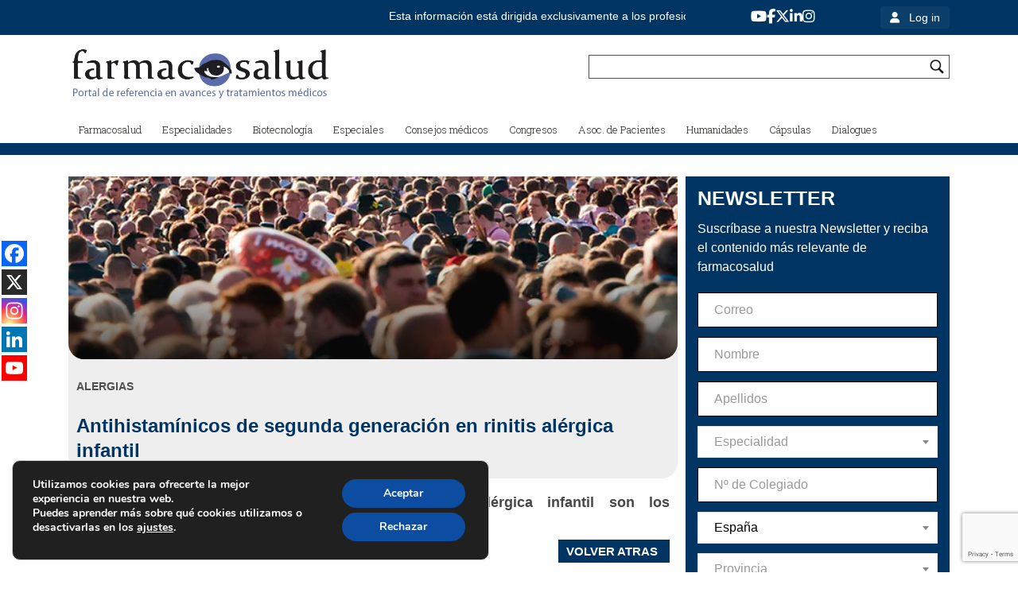

--- FILE ---
content_type: text/html; charset=utf-8
request_url: https://www.google.com/recaptcha/api2/anchor?ar=1&k=6LeTad8dAAAAAN-OBML_l3eu1_juSiiMueoQjZSZ&co=aHR0cHM6Ly9mYXJtYWNvc2FsdWQuY29tOjQ0Mw..&hl=en&v=TkacYOdEJbdB_JjX802TMer9&size=invisible&anchor-ms=20000&execute-ms=15000&cb=tcfvjhno1ac1
body_size: 45005
content:
<!DOCTYPE HTML><html dir="ltr" lang="en"><head><meta http-equiv="Content-Type" content="text/html; charset=UTF-8">
<meta http-equiv="X-UA-Compatible" content="IE=edge">
<title>reCAPTCHA</title>
<style type="text/css">
/* cyrillic-ext */
@font-face {
  font-family: 'Roboto';
  font-style: normal;
  font-weight: 400;
  src: url(//fonts.gstatic.com/s/roboto/v18/KFOmCnqEu92Fr1Mu72xKKTU1Kvnz.woff2) format('woff2');
  unicode-range: U+0460-052F, U+1C80-1C8A, U+20B4, U+2DE0-2DFF, U+A640-A69F, U+FE2E-FE2F;
}
/* cyrillic */
@font-face {
  font-family: 'Roboto';
  font-style: normal;
  font-weight: 400;
  src: url(//fonts.gstatic.com/s/roboto/v18/KFOmCnqEu92Fr1Mu5mxKKTU1Kvnz.woff2) format('woff2');
  unicode-range: U+0301, U+0400-045F, U+0490-0491, U+04B0-04B1, U+2116;
}
/* greek-ext */
@font-face {
  font-family: 'Roboto';
  font-style: normal;
  font-weight: 400;
  src: url(//fonts.gstatic.com/s/roboto/v18/KFOmCnqEu92Fr1Mu7mxKKTU1Kvnz.woff2) format('woff2');
  unicode-range: U+1F00-1FFF;
}
/* greek */
@font-face {
  font-family: 'Roboto';
  font-style: normal;
  font-weight: 400;
  src: url(//fonts.gstatic.com/s/roboto/v18/KFOmCnqEu92Fr1Mu4WxKKTU1Kvnz.woff2) format('woff2');
  unicode-range: U+0370-0377, U+037A-037F, U+0384-038A, U+038C, U+038E-03A1, U+03A3-03FF;
}
/* vietnamese */
@font-face {
  font-family: 'Roboto';
  font-style: normal;
  font-weight: 400;
  src: url(//fonts.gstatic.com/s/roboto/v18/KFOmCnqEu92Fr1Mu7WxKKTU1Kvnz.woff2) format('woff2');
  unicode-range: U+0102-0103, U+0110-0111, U+0128-0129, U+0168-0169, U+01A0-01A1, U+01AF-01B0, U+0300-0301, U+0303-0304, U+0308-0309, U+0323, U+0329, U+1EA0-1EF9, U+20AB;
}
/* latin-ext */
@font-face {
  font-family: 'Roboto';
  font-style: normal;
  font-weight: 400;
  src: url(//fonts.gstatic.com/s/roboto/v18/KFOmCnqEu92Fr1Mu7GxKKTU1Kvnz.woff2) format('woff2');
  unicode-range: U+0100-02BA, U+02BD-02C5, U+02C7-02CC, U+02CE-02D7, U+02DD-02FF, U+0304, U+0308, U+0329, U+1D00-1DBF, U+1E00-1E9F, U+1EF2-1EFF, U+2020, U+20A0-20AB, U+20AD-20C0, U+2113, U+2C60-2C7F, U+A720-A7FF;
}
/* latin */
@font-face {
  font-family: 'Roboto';
  font-style: normal;
  font-weight: 400;
  src: url(//fonts.gstatic.com/s/roboto/v18/KFOmCnqEu92Fr1Mu4mxKKTU1Kg.woff2) format('woff2');
  unicode-range: U+0000-00FF, U+0131, U+0152-0153, U+02BB-02BC, U+02C6, U+02DA, U+02DC, U+0304, U+0308, U+0329, U+2000-206F, U+20AC, U+2122, U+2191, U+2193, U+2212, U+2215, U+FEFF, U+FFFD;
}
/* cyrillic-ext */
@font-face {
  font-family: 'Roboto';
  font-style: normal;
  font-weight: 500;
  src: url(//fonts.gstatic.com/s/roboto/v18/KFOlCnqEu92Fr1MmEU9fCRc4AMP6lbBP.woff2) format('woff2');
  unicode-range: U+0460-052F, U+1C80-1C8A, U+20B4, U+2DE0-2DFF, U+A640-A69F, U+FE2E-FE2F;
}
/* cyrillic */
@font-face {
  font-family: 'Roboto';
  font-style: normal;
  font-weight: 500;
  src: url(//fonts.gstatic.com/s/roboto/v18/KFOlCnqEu92Fr1MmEU9fABc4AMP6lbBP.woff2) format('woff2');
  unicode-range: U+0301, U+0400-045F, U+0490-0491, U+04B0-04B1, U+2116;
}
/* greek-ext */
@font-face {
  font-family: 'Roboto';
  font-style: normal;
  font-weight: 500;
  src: url(//fonts.gstatic.com/s/roboto/v18/KFOlCnqEu92Fr1MmEU9fCBc4AMP6lbBP.woff2) format('woff2');
  unicode-range: U+1F00-1FFF;
}
/* greek */
@font-face {
  font-family: 'Roboto';
  font-style: normal;
  font-weight: 500;
  src: url(//fonts.gstatic.com/s/roboto/v18/KFOlCnqEu92Fr1MmEU9fBxc4AMP6lbBP.woff2) format('woff2');
  unicode-range: U+0370-0377, U+037A-037F, U+0384-038A, U+038C, U+038E-03A1, U+03A3-03FF;
}
/* vietnamese */
@font-face {
  font-family: 'Roboto';
  font-style: normal;
  font-weight: 500;
  src: url(//fonts.gstatic.com/s/roboto/v18/KFOlCnqEu92Fr1MmEU9fCxc4AMP6lbBP.woff2) format('woff2');
  unicode-range: U+0102-0103, U+0110-0111, U+0128-0129, U+0168-0169, U+01A0-01A1, U+01AF-01B0, U+0300-0301, U+0303-0304, U+0308-0309, U+0323, U+0329, U+1EA0-1EF9, U+20AB;
}
/* latin-ext */
@font-face {
  font-family: 'Roboto';
  font-style: normal;
  font-weight: 500;
  src: url(//fonts.gstatic.com/s/roboto/v18/KFOlCnqEu92Fr1MmEU9fChc4AMP6lbBP.woff2) format('woff2');
  unicode-range: U+0100-02BA, U+02BD-02C5, U+02C7-02CC, U+02CE-02D7, U+02DD-02FF, U+0304, U+0308, U+0329, U+1D00-1DBF, U+1E00-1E9F, U+1EF2-1EFF, U+2020, U+20A0-20AB, U+20AD-20C0, U+2113, U+2C60-2C7F, U+A720-A7FF;
}
/* latin */
@font-face {
  font-family: 'Roboto';
  font-style: normal;
  font-weight: 500;
  src: url(//fonts.gstatic.com/s/roboto/v18/KFOlCnqEu92Fr1MmEU9fBBc4AMP6lQ.woff2) format('woff2');
  unicode-range: U+0000-00FF, U+0131, U+0152-0153, U+02BB-02BC, U+02C6, U+02DA, U+02DC, U+0304, U+0308, U+0329, U+2000-206F, U+20AC, U+2122, U+2191, U+2193, U+2212, U+2215, U+FEFF, U+FFFD;
}
/* cyrillic-ext */
@font-face {
  font-family: 'Roboto';
  font-style: normal;
  font-weight: 900;
  src: url(//fonts.gstatic.com/s/roboto/v18/KFOlCnqEu92Fr1MmYUtfCRc4AMP6lbBP.woff2) format('woff2');
  unicode-range: U+0460-052F, U+1C80-1C8A, U+20B4, U+2DE0-2DFF, U+A640-A69F, U+FE2E-FE2F;
}
/* cyrillic */
@font-face {
  font-family: 'Roboto';
  font-style: normal;
  font-weight: 900;
  src: url(//fonts.gstatic.com/s/roboto/v18/KFOlCnqEu92Fr1MmYUtfABc4AMP6lbBP.woff2) format('woff2');
  unicode-range: U+0301, U+0400-045F, U+0490-0491, U+04B0-04B1, U+2116;
}
/* greek-ext */
@font-face {
  font-family: 'Roboto';
  font-style: normal;
  font-weight: 900;
  src: url(//fonts.gstatic.com/s/roboto/v18/KFOlCnqEu92Fr1MmYUtfCBc4AMP6lbBP.woff2) format('woff2');
  unicode-range: U+1F00-1FFF;
}
/* greek */
@font-face {
  font-family: 'Roboto';
  font-style: normal;
  font-weight: 900;
  src: url(//fonts.gstatic.com/s/roboto/v18/KFOlCnqEu92Fr1MmYUtfBxc4AMP6lbBP.woff2) format('woff2');
  unicode-range: U+0370-0377, U+037A-037F, U+0384-038A, U+038C, U+038E-03A1, U+03A3-03FF;
}
/* vietnamese */
@font-face {
  font-family: 'Roboto';
  font-style: normal;
  font-weight: 900;
  src: url(//fonts.gstatic.com/s/roboto/v18/KFOlCnqEu92Fr1MmYUtfCxc4AMP6lbBP.woff2) format('woff2');
  unicode-range: U+0102-0103, U+0110-0111, U+0128-0129, U+0168-0169, U+01A0-01A1, U+01AF-01B0, U+0300-0301, U+0303-0304, U+0308-0309, U+0323, U+0329, U+1EA0-1EF9, U+20AB;
}
/* latin-ext */
@font-face {
  font-family: 'Roboto';
  font-style: normal;
  font-weight: 900;
  src: url(//fonts.gstatic.com/s/roboto/v18/KFOlCnqEu92Fr1MmYUtfChc4AMP6lbBP.woff2) format('woff2');
  unicode-range: U+0100-02BA, U+02BD-02C5, U+02C7-02CC, U+02CE-02D7, U+02DD-02FF, U+0304, U+0308, U+0329, U+1D00-1DBF, U+1E00-1E9F, U+1EF2-1EFF, U+2020, U+20A0-20AB, U+20AD-20C0, U+2113, U+2C60-2C7F, U+A720-A7FF;
}
/* latin */
@font-face {
  font-family: 'Roboto';
  font-style: normal;
  font-weight: 900;
  src: url(//fonts.gstatic.com/s/roboto/v18/KFOlCnqEu92Fr1MmYUtfBBc4AMP6lQ.woff2) format('woff2');
  unicode-range: U+0000-00FF, U+0131, U+0152-0153, U+02BB-02BC, U+02C6, U+02DA, U+02DC, U+0304, U+0308, U+0329, U+2000-206F, U+20AC, U+2122, U+2191, U+2193, U+2212, U+2215, U+FEFF, U+FFFD;
}

</style>
<link rel="stylesheet" type="text/css" href="https://www.gstatic.com/recaptcha/releases/TkacYOdEJbdB_JjX802TMer9/styles__ltr.css">
<script nonce="xJMfPq6KJWrqSJG5jLEq8g" type="text/javascript">window['__recaptcha_api'] = 'https://www.google.com/recaptcha/api2/';</script>
<script type="text/javascript" src="https://www.gstatic.com/recaptcha/releases/TkacYOdEJbdB_JjX802TMer9/recaptcha__en.js" nonce="xJMfPq6KJWrqSJG5jLEq8g">
      
    </script></head>
<body><div id="rc-anchor-alert" class="rc-anchor-alert"></div>
<input type="hidden" id="recaptcha-token" value="[base64]">
<script type="text/javascript" nonce="xJMfPq6KJWrqSJG5jLEq8g">
      recaptcha.anchor.Main.init("[\x22ainput\x22,[\x22bgdata\x22,\x22\x22,\[base64]/[base64]/[base64]/[base64]/[base64]/[base64]/[base64]/eShDLnN1YnN0cmluZygzKSxwLGYsRSxELEEsRixJKTpLayhDLHApfSxIPWZ1bmN0aW9uKEMscCxmLEUsRCxBKXtpZihDLk89PUMpZm9yKEE9RyhDLGYpLGY9PTMxNXx8Zj09MTU1fHxmPT0xMzQ/[base64]/[base64]/[base64]\\u003d\x22,\[base64]\\u003d\x22,\[base64]/[base64]/[base64]/DncKfJSLCoArChsOJMELDl8OUw6nCqmVuPsO4QyXDlsKCdMODZMK8w5wewoF+wqvCgcKhworCscK+wposwq/CvcOpwr/[base64]/[base64]/ColwmOMOvw4LChsOuTsK5YiDDsgMSw6E+worCjsOdRX5ww5HDrcKZOUnDscKtw7jCo1jDlMORw48+AcKiw71xYw7Dn8K/wqLDuSzCvj3DlcOnLlvCvsONBHvCv8KWw6MAwrXDnwZZwrjCknDDmSHDuMKKw5jDqD0Uw5PDk8Kowp/[base64]/CnCrCisOjUlgAYTJbwpRhRg1hw57Cji3CkhvDsSXCtylMOMOvM3gBw4JawrLDj8Kbw6DDucKbSBd+w7bDkwhYw70ZbgN0binCrxDCnFbCocO0woQcw6DDtcO2w5BiITsKWsOCw7HCuhXDm03ClcOhEcKfwqHChV7Cu8KXGsKlw6k8JzYBVsOEw61/Cx/Dm8OzJMKmw67DhkgiWg3CjjcHwrNsw4rDgTDChDQDwq/DucKuw6gywpTCh0QyCMOWUWw3wpVdH8KQQwnCtcKgWSTDinYEwpFJZsKpCMO7w61aWsK4FDjDjVx/wqgpwphUbApnfsKcPsK/[base64]/[base64]/wovCnFHCiG3DvMO8HQ/Dv8Oic8KQw5zDiF00JknCjMO8T33DulpMw6TDjcK2dEXDu8OawoVawoYlJcKdAMK6ZVPCpFHCjh0hw4pDQy3CgcKRw7fCvcOmw6LCmMOzw5kxw716wp3DpcKzwrXCjsKswr0ww5zDhg7CnUMnw5HDnsKxwq/Dt8O9wr7ChcK7FUnDicK8XEwKd8KLL8KhJgHCj8Kjw4xrw53CkcOjwojDtTddecKNH8KMwqnCrcK5NUnCvh99wrXDucK8wprDjsKMwocQw7gGwrrCgMKSw6vDisOaA8KRQjLDs8K/[base64]/DnMONw6o6w5IUw70GfsKbw7U5IljDtCxdwogPw5zChcOEZDg1VcOTMBTDgVrCvyxIKQ01wrB4w5XChCfDqAzDqQdowpXCvDjDrTZAwpFWwobClDDDscKxw604KmkqMsK6w7/Cn8OPw7LDssO0w4LCvlsoKcOGw7xIw6XDl8KYF2hHwqXDk24jfsK2w7rCmcOnKsOlwqgoKsOWU8KuSW97w6QiHcO4woXDjFTCvMKVTWEVSzwCw4HCrBFPwozDoh9RAsKlwpxhZsO6w4XDjU7Do8OfwrTDv1FkKQ3CtMKXHWTDoXB0DD/DucOYwoPDt8OrwqPClQ7CnMKDCxTCvcKJwpw5w6XDvj16w4UHLMKNVcKVwonDisK5U2h8w6zDuQwdcDJfVcKfw4VGasOYwq3Dm1fDjwxXSsOPHgHCoMO0wprDisK2wqfDpxldegZwHRhmFMKSwqhFTlTDksKGJcKpRjvDiT7DoDzClcOcw6jCqg/Dm8OIwrvDqsOKA8OIMMOIDXXDuT86MMKgw7DDvsOxwqzDoMKHwqJ7wr9PwoPDqcKBVsOJwrTCmRbDucKAW1vCgMOKwrxFZQjCrsO9ccOuXsKqwqDCucKLJEjCkXLCtMOcw6cpw4s0w51UbhgWPgkvwr/CggfCqQ1CYGlVw6QXVzYPJ8O4AUVfw4UQMAVbwpsRc8OCLcKceGbDrVvDl8OUw6vDl2zCl8OWFwUFNmHCtsKZw77Ds8KoW8OPEMOSw6/CoU7DrsKADmXCq8KsH8Ofwo/DsMO+ZgrCujvDnXjCu8OaQ8OHNcO0R8O2w5QgP8OMwrLDnsO6VCjCtmoPw7TClHMEw5FDw63DgcODw6ozIcK1wpnDi1fCrVPDlsKVcXZbeMOfw6TDmcKgMHpPw4bCrcKSwoBoLMKiw4TDvFUNw4vDqgo4wpXDkjY0wp1mBcK0wpA1w4VndMOdeEDCjyVBPcK1wp/CjMOmw5rCv8OHw45qYB/Cg8ObwrfCsjlkZMObw6RCfcObw5RtbMOBw7rDuC5/wodNwqfClWVld8OLw7fDj8OyLcK/wrDDv8KIXcO2wpjCtj9zZjIEQDPDuMOtw5NVb8KnIQIJw47Dk3XCoBbDqUNaTMKBw69AbcK+w5Ibw5XDhMOLDnPDp8KhWWXCmW7Cn8OYFsO4w5XCh3w7wo7DkMORw7TCgcKtwpXCuwI2H8Ovf11LwqjDrsKKwrnDrsOIwo/Dj8KIwp8dw4NGS8Krw5vCogA4WlkOw7QTW8KzwrXCisKjw5R/[base64]/DjhnCjR4qB8OJwqPCgMKQwqENcsO7WMOJwqvCnsOpMHXCr8KawqE5w45uw6bCnsOTfnTCl8KuI8O2w6zCusOOwpQowpFhHzvCjsOAYGbCrT/[base64]/DgcOfw7DDkjkSw4EGOsKOdxbDv8Kbw4cpGMOWDQnCv1RYJR9EesKmwodZLTXClHHCtz8zJ1dfFjzCmcOzw5/CpEvDkwswTSN/woQAD20/woPDmcKXwrtgw559w7jDssKRwqg6w6sywrnCiT/Csz/CjMKowqXDvXvCsl/DnsKfwrMTwoMDwr1lNcOQwpPDnnITR8KHwpc8eMOiNsK0Y8Kkcj9IP8KxL8OiaVR4aEoUw6cuw7nCkUUXbMO4IEoww6F2HgXDuCrCt8Oew7s0woDCgsOxwqPDh2XDtRkCwrg0bcORwpxSw5/DtMO4GcKWw7/ClmEPw6k4acKEwqsbPV1Jw6zDpMKiJ8OCw59FYSzChMOETcK1w47Cu8Omw7R+V8KTwqPCuMO8csKLXx/DhsOew7TCgTjDr0nCgsKswoDDpcO1RcO9woPCjMKAWVPCjUrDgQHDrMOywqNgwpHDkikiw5pewrVWT8KnwqnCsyXDlcKgEcKhPhx2E8KaGyTCkMOgGCZPB8KfIMKfw696wo7CnTJIGsOFwoM6bjvDgMKCw7bDvMKUwpd/w4bCs2kaasKxw5swcxDDtMObXsKqwrzDsMOBOMOwa8OZwo1PT2AXw4fDtUQmSMO+woLCmj4BYsKWwpJ0wpIuAzMMwp82Jx86woNswoobbwQ8w5TDr8KvwoYEwr8wBgbDuMOTCgDDo8KTaMO/wqbDhHItdsK4wqBZwqJJw4JQwo5fD3LDkjbDqMOvJcOIw7ETeMK3w7DCs8OYwr4ywrsMUhsxwpjDo8OzHT1aVwLCj8O+wqAVwo4pf3cgwq/[base64]/[base64]/CpWXCgzgHw5DDrD3CrcOITBMmwp58w6USwqoIQcKpwrIwL8KQwqrCjsOwQcKlbx1Sw67Cl8K5fBxvX0DCqMKuw5nCsSbDlAXCtMKfORbDvMODw67CoC0Ub8OrwoMtUS0UcMO9wpTDjBLDsH8mwotXfcKnTCcSw7vDssOXUXg/QlbDlMK/[base64]/Dj8KtF8OsEwsrP8KtHGNBRcOlw7rDshjCicOPwqPCvsOCCibClDUvQsODYDnCv8OHZMOFBFvCmcO1V8OyF8KfwrHDiAsCwpgbwqrDjsK8wrwuZAjDssOiw7Y0Nyp3w79FKcO0ICjDtMOldHBKw6/ChkgyGsONI2nDucKSw6HDih7ClmjCgsO6w7LCghIKVsK+L0jCqEbDpsKgw75wwoTDhsOZwrkJC0HDgSwUwqwuCcOmOlVKDsOowpsIUMO3wrjDssOSbFHChcKkw6fClh/DlMKiw7vDssKawqI2wrxbWmYSwrHClwdcL8Kcw6/CmcOsTMOmw6/DnsKPwo5GSHBAEcK4GMKHwoMZIMOXP8OQLcKow4zDukfCgXHDpsKZwq/[base64]/w7XCtRUSw4LDoMKlwo4Jwr7CuD/Ci8OewpzCocKdwrIWKhbCokhcdMO4GsKeJ8KUGMOaGcOww4JqUw3DosOoXMKFVA1EUMKJw743w4vCmcKcwoEww6/Dn8Otw5zDrG1XFWRBSzQVMDDDgcOzw6PCssO3NAhxJiLCpMKyDFFVw6R3RF9Iw6A+UBNWasKhw4TCqCs/UcK1WMObXcOlwo1hw67CvjBmw7jCtcOgT8KUQsKePMOhwpFSaD/CnzjCocK5X8OMYQTDmhMWAQtAwr4Aw4LDrcK/w6pdWsKKwrZlw67CiQlNw5TDsSTDpsKOLwNHwoV/NUVvw5jCk3zCl8KqPsKOdAcsZcONwpPClwHCn8KuRsKXwrTClnnDjHZ7B8KCImTCicKNwos+w73DuknDpll9w7VXKS/DhsK3GcOiw7/DqntISCNXGMKKWsKscSHCmcOmQMKTwpF8BMKPwqoIOcK8wqIfAxfDvMO4w4nCpcONw5EIaC92wqzDvVYId33CnCIjwqVMwr/Dp1R5wq0xByxbw7sYwovDm8Knw77DiC5twrV/PMKmw4APJ8KEwoXCvMO9R8Klw6UBV1U6w7DDp8O1WyHDmcKgw6oKw7rDkHJKwqoPQcOzwqzCt8KLFsKAFh/[base64]/DhMOuesKNw63DsMO+Q8KxUMKkTsOJASjCtC/[base64]/Q8OhYcKcw5J3worCmjFcP1h4w61lwr1iAnB7OXpcw5YYw4tKw4zCn3ZZADTCpcKjw7oVw7ggw6LDlMKewr3DhsKMZcO6WiN6w51wwrwew5Uow4NWwq/CgiHCuHbDiMKBw64/a0RYw7/CicKmaMObA2Y+wrAZYgQIT8OKfhcHGsO5IMOsw63DocKIQEHCqsKrXhRnX2V2w4PCgy/[base64]/CnxrDm8OGLsOxbBrDg8K6w493DRoOw7nCtsKhASzDgUYlwqnDjMKiwo3DkcK3X8KDIE5lSVV8w5YYw6Frw6RSw5XCpG7CoQzDmDlyw4TDrVInw4ZFM1NHw5/CizHDrMKTEj5LfHXDj3fDq8KhOlLClMO0w7dRCz49wq0Tf8KxFMKjwqNmw6oLaMK6d8KewqlgwqDCkULCh8KgwoMbTsK2w5VmYHPCu2lOJ8KuYMOUFMOVbsKyaGDDqCbDlnHDvm3DsDvDr8Orw61uwoNYwo7Cn8KMw6nCjFFrw4sWCcKywoLDk8KSwr/ChAgea8KBXcOrw6YOIQzDjcOJw5FPI8KcScOKAkrDicKFw4lnDX5uQD3CpSzDpsKvGDnDultTw4PCiiTCjyDDicKrCk/DqGbCnsObSExCwqwnw5g9ZcOLeFJTw6HCvFzDhsOUanPClg7DpRR2w6zCkhfCp8Oiw5jCuiBSF8KgacKswqxiaMKEwqAvbcK0wpDCigx+cwM/LWfDjjh5wqElYV4wdDw0w44twozDpwdkNMOBcDjDkC3CiH/DosKMb8Ojw6NeQB4ywroOe3I7UsKhWmUsw5bDgXRtwr5DY8KOLA8jJ8O1w5fDtMOawqrDrMObR8O8wrA8HsKQw4HDssK1wo/CgX0IVTTDoUkHwr3Ci2HCuDABw4UdOMORwpfDqMOsw7HCkcOqN3TDoCIfw6rCrsK8EcOowqwLw6vDj1/CnjrDg0bCrH5LScOwTwTDn3Fkw5rDmnUBwrBkwpsvMUfDlcOXD8KdD8KwVsOKPcKhR8O0ZQRCDcK7U8OIb0tdw7bCnT3Cg1bChnvCoUvDgHkiw5ZzJcKLZVcywrXCuwBGDGPCjFctwqjDiHPDi8K2w6DClU0pw4nCvS41wp/CicOCwqnDhMKNPkzCsMKpBjwqwqAiwpcaw7nDtVzDrzrCnGUXQcO+w5RQUcKnwqhzYHrDt8KRbwRjAsK+w77DnB/CnBUZKXFVw4jDq8OlT8Oawp9bwqNUw4Ugw5s+LcKkw7LDhsKqNx/DqcK8wo/DhcOnb0bCksOVw7zCsWDCljjDhsOfZUctSsKxwpZ1w67DjADCgsOEVcKEaTLDgGzDuMKUNcOtAGk1wrsVaMOaw40YJcOqWyUhw5nDjsOXwpx2w7Uje1bCvVUuwq/DqMKjwoLDgMKcwpcEFhzCjsKiIi0TwoPDisOFDxMNcsOOwonDhEnDi8OddTcdwrfCv8KDf8OAUVLDksO/w53Cg8K3w4HDvT1kwqZ5dix/[base64]/CosOuCnw7w6kXB0HCvcORwr/[base64]/[base64]/DgXTDqMKqORPDsU0+wofCnsOMwokawqLDssONwqPDqCvDmG9mUm/[base64]/DgT/[base64]/wp3Du2NWw5kXw6rDqMKJwqrCmDXDr2fCoA/CmT3CrMOLwqHDuMKtwoxMDTQ0R2pFVnjCqzbDoMOow4PDiMKfTcKDw6prOxXCmkUKYznDmRRqa8O8FcKFfzDCjFbDnibCoCnDqjfCocOLCVZ9w53Di8O2PU/[base64]/DisK5NMK8CcK2wpLCusK5UUhaBhzCpWbCqsK+QcKEbsK1BA7CgsKaScO5eMKZDcO5w4HDhSHDrXwubMOkwovCqQbDtTkSwoHDmsOLw5TCt8KSLlLCtMKUwoAEwoHCh8O3w7zCq0nDtsOEw6/DljLCicOow4nDl1XDrMKPQCvCq8Kawr/DolTDpivDiFs1w5NGTcOjcMOyw7PDmgLCjMOtwqlrYcK6w7jCmcKrVGoXwqTDjUvCmsKDwopXwoE7EcKaccKiIcO3RwkVwpZVAcKEw6vCrVLCgxRAwpPCtsK5GcOJw6Ama8KXeTEqwoUuwpZ8TcOcFMKQc8KeQGxXwr/ChcOHHGYTZFh0H2dcc1jDq30ZLMO8UsOpwqHDuMKbfi4zXMO/ET0ub8OJw4XDu3pvwpdwJw3ChmNYTlPDvcOUw7/DgsKtLTDCokUBNhzCryXDh8K4EAnDmxM7wqHCmMKpw43Dp2fDuEouwpnCmcO6wqELw7TCgMO8ecOGJcKpw7/[base64]/CsEVwwoFJw6U5ahrDmURQe01CwpLChsOaEMKsbF/DtMODw4V+w5TCh8KbKcKJwoQlw4gTBTEiwqJ2ClTCng/CpSnDqkLDrDbDnWc5w5/[base64]/[base64]/[base64]/CjSvDpcK8w7HDr1zCpX3ChsOgwp4Jw793wromwpPCmsKhwpjCuzsGw4FTenvDvsKEwpxmWyNaSjprFzzDssKqDh4gOVlFfsORasKNO8K1bBrCt8OgOyzDj8KOJcODw4vDuxwpEDwYwr0kR8Okw6/[base64]/Cvx/Dn03Ci0w/[base64]/ChlY6fMOwwoTDpFwLSGHCrlJNw7jCilhtw5vDusO5Zyc6e0/CkmDCsSwUNDlIw6Ijw4EaDcKYw5fCpcKNG2UYwoQLRwjDicOUwrctwq9iwoLCiHDCtsKtMi/CrzVce8O7fSrDmjY7SsKYw7xSHFVKfcO7w4JiLsOfO8OOOFh8FVzCj8OiZcOlRlPCssOEPSvCkRzCkR0ow4vDkkUjTMOlwoPDgDovLjZ2w5nDpcOoQVQPZsOSPsKwwp3CqU/[base64]/w5TCpsKbVhXCisKtwqh6UcOLeAjCogQiwrEAw5JuC3M2w67DkMOmw5QDOGJsECXDlMKKAcKSH8Ofw4JrHR8twrQBw57CoE0Dw4DDjcKCd8O0IcKbbcKMYFPDhllKQC/[base64]/Dr8OFwrB1w7oxdcOOw41mJjLDhCtoDsO8IcK3VhU0w4RnScOsXMOjwqvCk8KcwpFkazPCusO6wqzCmhzDvhjDn8ORO8KdworDi2HDu0PDrmHCmXAmwpksF8Odw6DCjsKlw6R+w5/Co8ODKwwvw6BjK8K8ZlxIw5oEw53DgXJmXm3Cmh/CpMKZwrloU8Oyw4YOw50Cw4bDgcK1LXAFwoTCuncLbMKpOMKkO8OywoHCpQ4FYcKbwpbCs8OvOVB8w5rDrsOxwptHTcOyw47Ctz0nYWHDvCDDr8ODw4gKw4jDlsKvwp/DsxzCo1XCtVPDk8OPw7IRw7x3ZcKRw6hiaDsVXsOiJ09HIsKxw4hmw4fCuUnDs0nDnG/Do8KnwpLChHTDkcO7wobDuHjCssODw7TCu348wpQzwr5hwpY7JW1QCcOVw6s9wqHClMO5wrXDp8O3UTvCjcKqbRI3RcKXaMOaXsKiw5pbCMKRwpoZFRfDj8K8wqjChU1NwojDmDLDmV/[base64]/MiHCvTcswpbDtcKGwobDkxzCmcOvVULCrQnChVFlNDwew71VcsOFc8OBw4HDmxHCgl7Dl3wmVFkYwr8FBMKowr5Zw4YdRF9hEcOSP3bCm8ONUXsoworDgk/DoEzDnR7CpmhefkQtw7pmw6fDqzrChlnDq8ONwpM6wp3DjW4MEQJiwpHCv3EqKD5kMhLCvsOgw6M7wpw7w7cQEcKvDMO/w4cfwqgSXlnDm8Olw7Fjw5zCsSx3wr96d8Oyw6LDocKFe8KVEl/DvcKjworDrAJLCWY/wr4iEsOWMcKERAPCvcOpw7bDrsORLcOVCVUINUhcwo/Cmy88w5jDpQ/CmFVqwrHCs8O+w6DDjCbDjsKGJG4GCcKJw4fDg0APwrLDu8OYwpbDl8KZCxPCqE1sEAhxXA3Dhm3Ct2nDm1khw7RAw7XCv8O6aB40w6vDnsOUw6JkYlbDjcOnbcOtSsKtBMK5wpUnMUM5w5sUw6PDnR7CosKJbMKRw7XDtMKLw7LDkA57Wktxw41oLcK4w40UCy/[base64]/AwPCuXQVwq1bA8OkYcK9w5nDoMKSwqNbwrPCnwDCnsOgw4jCmWd2w4HCkMOewr8jwpxDR8OOw6gJIsOjaGIhwpXCqMKbw4N5w5VqwpzClsKEQMO9SMOJGsK/[base64]/ChQ/CtXvCu8KDw7XDjcOOLV7DlzzCkAzDqcO/L8OTchlAawFKwpLCuzUcw6vDtsODPsONw4jDjmFaw4pvLMKRwpgIECJuOnbCvkvClV8wTcOSw65HTsO0wpsdUyfClTAAw4DDu8OUf8KsfcKsBsO0wrPChsK6wr1uwpl3XMO1Mm7Dj1Iuw5/DgyjDkxYJw4wkMcOZwpR+wqnDl8Ojwrx/RBoEwpXDt8OGYVzCjsKSBcKtwqw9wpg2CcOfX8OdCcK1wrIsW8K1Ph/CqSAjG1x4w4PDtVJewq/[base64]/CsOgQ8OHesOmwrIxwoTDgyoew7bDusKHfTPCrcKDw7tuwqTCsMK7NsOLXAbDuifDmx/CvmTCqD7CpXFTwpZTwoPDosORw5Yhwq0ZNMOIFmhqw6zCrMO7w6TDv3MUw4Mew4LCi8ODw4J1Nm3CssKOCsO6w7QKw5PCpsK8P8KwNy5Hw6AuAVMxw6LDnVXCvjjCp8Kxw7QSF33Dj8KOEcK7wphwJSHDs8KKF8OQwoDCnsO1AcKiNjtRfMOYNW8/wpPCvsOQCsODw7dDLcOvBhB4QmILwrtIU8Onw4jCjFvDmwPDunNZwr3CgcK5w4bCnMOYesOYbR8qwpc6w603IsKuwpFeewtAw4wAe28mbcOAw5/DocOHT8O8wrPCsiLDrhDCnQrCqDsTXcK6w5hmwpFOw4xZwqYfwrnDoCvDqncsJFhoEWvDsMO7HMOXTgzDusKmw75HewEeA8OlwokzHn4XwpsNOsKRwq8yKDTCmE/CncKfwp1MacOBEMKWwp7Ct8KawoJkDsKrb8KyZ8Ocw6VHfsO+M1o4BsKdbzDDhcK+w6RROcK4IwDDt8KewoDCqcKvw6R/OGwhEQwbwqPDpGQYw7QEf0nDvCXDpsK3GcO2w6/Dml1tY17Cm13DjkLDocORS8KMw7TDvWHDqS/DsMO1TXg4LsO5C8K7Ll0bF1p/[base64]/DvcKDCnROJcKCOUNiwo/CrkpsMkAJPn5qbxQrUcKBXMKwwoAwd8OmCsOJOcKXIMO7SsObJcKvKMKAw6EEwoM7S8O0w5tgeg4eEW10JcKAWjFWUglsw5/DnMO9w6A7w6tEw6FtwqwmFVRmYU3Dm8Kfw5IVal/Dv8KhcMKhw6bDl8OWQcKlQhjDt1TCtTkZwpLCm8OXKx/CisOZR8K5woEtwrHDsy8MwrFPIHtOwoLDuX7CqcOtT8Ocw6fDscOkwrXCkwfDqcKwV8OUwrobwqfDoMKDw4rClsKCPMKnDWsvEsK/Ix7CtSbDu8K6bsOLwpHDn8OKAy0Nwo/DvMOBwqIsw5PChz/Cj8Kqw7zDsMOTw6rCmMOww4JrCCRFJyTDsmF3w6IFwrhgIHd0LlTDpsO7w5HClH3CtcKrLi7ChhTCjcKmN8KULX/[base64]/CsMORw5nCiBVMUj0swpLCk0gCw5PDlTHDncKCwqY3eCjCp8KSJBnDgMO3WVXCqyfDikJ3e8KSwpLDs8K3woV7F8KIY8K8wo0fw7rCpXV7csKSSMOvFlwBw6fDoilvwoceUMKFQ8OwBVbDiU0oMcKUwq7CqxTDu8OAQsOITXUsD14Iw7dXBF/DqkMbw5rDln7Cs1hLRSHCk1PDnMOfw7tuw5PDjMOgA8OwaRpBd8K8wqYND2fDhsKgCcOWwoHCgAlQMMODwq01XcKtwqtcfHx4wpVHwqHDqFBLD8OIw57DtcKmMMKAw5Y9wrVEwrsjw6VCGn4RwoHDt8KsTjnCoEsPEsO5ScO6CsKFwqk/MEbCnsO7w47Cj8O9w67CuxzCmg3DqznDv0fCqhDCrcOTwqvDjzzCgWZsdsOKwo3CsR7CthrDkG4Ew4QlwpfDt8KSw7DDjTkVV8Ovw5LCgcKnZsKJwr7DocKNw4LCkiNIw65ywqtrw5xfwoHCrhd2w75dPXLDosOCPxfDj2jDh8O1JcKRw4Bnw6pFIMKxwrnCh8OQEV/DqzIOOnjCkTZDwpYEw6zDpG4vUXbCo1YZAcKyEU9uw4F0PTBqwqTDk8KsG255wqJTw5lDw6o0ZMOmf8OZw5bCoMK7wrfCs8Ofwq5Pwp3Cgi5VwrrDtDPDpMK6YU/ColDDnsOzKsOyLycyw7Aqw6cMPG3CvCxewqoqw75PDn0oYMODAsKVUcKFCMKgw5JBw7zDjsOXESLDkAZ8wqBSVMKfw5PCh0dfBTLDp0bDvh9Mw7jChUsqd8OZZx3DnV/DtzJuSh/Dn8Onw7RAf8KRL8K5wqRVwr8PwrMfBnoswoDDj8K+wrLCo2tEwofDlk8OEhZyPcKLw5HCpn/Ds28UwrXDtj0nWB4GCsOhU1/Cj8KFw5vDs8KpYkPDmBZzG8KLwrp4fC/Cv8K/w59MJkkTZcOMw4HDkgbDksOtwrUoQwDCvmZiw68GwpxDWcOwCErCrgPDqcOnwqI/w4NXHwvDlsKuYnXDtMOGw6PCn8KOenJAIMKPwrPDkGsObEAkwowUCmbDiGzDnxpcSsOUw7IIw7fDtnPDkAfCiSvDnRfCigPDjsOgX8KCPX07wpUPRD1jw4o4w6g+DMKOKAAud2hlBC4Qw6rCkm/DsTXCkcOaw5wXwq4gw5TDpsKZw4F4UsKew5zDo8OkGXnCi0bDocOowo12wo1Tw7g9Pj7Cs2lVw7sYVBjCr8OVA8O1RG/CjUwzGcOEw4AqS0QCE8KBw6XCmSARw5LDkcKewonDp8ONBSdSSMK6wpnClsOZczDCi8Omw4nCmiLCpcOtwpzCicKswrBrHTDCvMK6bsO5TRzCtsKGwoDDlRQiwp/Dglkiwo7CtRkwwp/Cp8Kswq10w6E+wqDDk8OdR8Ogwp/Drwxpw4sywqJaw4DDqcKPw7g7w45jJcOOOgbDvn/DsMOEw4Igw6o8w7k/w7I7dR1hAsK5AcObwpAHPmPDny/DnMOubHw0KcK/NXNew6s2w7zDm8OKwpPCksKMKMKNcMO8fVvDq8KKK8KLw5zCg8OeBcOWw7/CtwfDv23DgQ3DqnAdesKwP8OVUzPCm8KnfFoJw6DChzDCjEUDwoPDrsK4wpU/wpXClMOECcKYEMKPNMO+wpMwOAbCjS5DYC7Cn8O5TDMzKcK/wp8wwqc/FsO8w5INw514wrYJecOPPcKEw5N7VTROwoFrw5vCncKofsOhSTXCsMOsw7dcw7vDtcKjYcOQw4HDi8O2woQsw5LCk8OlXmnDoG0hwo/DtMOGdUJHcMOKJ0DDsMKmwoRZw6/DnsO/[base64]/DrWd9FMKmwpFrNCbCsy53w5Jnw4jCuMOdwo9SUnrDgjfCmQQYw6/DgB0ewqTDiXNyworCn2lHw4/CjwdYw7Erw7Mmw7omw60zwrEdN8K3w6/DukPCgsKnNcKCWcOFwqTCiwomcgkXBMKbw47Cm8KLBMKUwopIwrg1Mh1gwpTCkwMYw6nCrFtnw5PCiBxwwoQ+w6TDgzoiwoglw6nCvcKEQ1fDmBoNXsO3V8Klwr7Cv8OQWxoDMMOnw7/[base64]/w6ANGsKEw6vCusO9d8KAw5XCssOaOXPDpsKnw5Y/MWLCnS7Di18CHcOWXE8zw7XCmH/CncOXDG3CgXlUw4gKwoXCkMKMwpPCmMKVc2bChk/Cq8OKw5bCgcOxJMO/w6UYwqXCjsKKAGkdYBIMUMKiwovCm23DqwfCpz8/[base64]/w6Vew7bDn8KJw5rDkm0QDcOkw6LCkcKQw716WMOAdyzCjcKkAzrDkMOMU8K1V0VcfGdCw74gQ3hwXMO/bMKfw5TCssKGw5gEEsOIYcKVOwR9EsKRw6rCplPDsV/CkHnDs39uI8OXcMOQw4AEw5sBwqo2NSPCtcO9VU3DoMO3bcKww6MSwrtdW8KQwoHCs8ORwo7DjQDDjMKNw4fCpMK4aHrCtF0fT8Onw4vDosKgwph4KQcmIRvCvyxhwoPDkVkgw5HDq8OOw73CuMKYwrLDm0/Dg8OOw77DvkzChFDCksKUIwJLwrh4TnbChcOMw6PCmGLDrgrDl8OyOAFjwqJMw58zZy8NdlESczF+PcKABcOxKMKMwojDvQ3ChsOVw7N8TAR/C0bClFUAw4/CtcOmw5jCmndVwqbDnQJdwpfCqy56wqA8R8KiwoFFPcOww5dsRSg1w5XDvUxeMWoxUMK6w4ZkdicCPcKdTxnCmcKJGlfCt8OeFsKcFXTDrcORw5lkE8OEw6xwwr/[base64]/DscOYMRPCmsKtSinCk8Opw7RgwpLDsMOgwoR6Z8KwwqZow693wrPCjXMPw5REeMO8wq4BNMOrw5TCj8O2woU/woTDjcKUe8Oew7x+wpvClxVaG8OBw4YZw4nCiEHDkELDtyxPwoZ/NyvCp17DlVsLwobDvMKSYCJSwq1mClbCscOXw6jCoUfDjmjDqhzCoMOLwp4Sw7U0wrnDs33Do8KKJcKVw704O3Vww41IwrZQdQlNQcKFwplswoDDqgcBwrLCnTjClQPCqkFlwqvClMOnw4fCghJhwoFcw6EyJMKHwqDDkMO5woLCh8O/[base64]/DlcK1woPDkzJdwoJFdcKfGsKOPcOaw4TCmcKrVcOlwq0xF0FlO8KfacOIw74jwpddccKVwoULIw1Pwo1uesO0w6oVw5/[base64]/CpR7DiX4Dw4HDjsK7Gy0SwrI6bMOowq0bfMO2XGl5V8OALsObXcOAwo3Cg2zCj3YbIcOPFhrCjMKRwp7DnEtnwpVcCcK8E8Ojw6bDpzxRw5fCpl5Tw7XDrMKSwqnDvMOywpHCv1zDhARyw73CtFLCmMKgNhsfw7rDiMK7Cn7CkcKlw5oEFWrCpHTDusKRwr/CkR8NwobCmDvDtcOWw74LwpgZw5/DtjEkBcOhw5jDtGJnN8OQbMKjBRHDmMKwYmzClMKBw484wodKHzfCm8OHwoMLTsOvwowKScOrZ8OXHMOpCyhxw405w4NZwp/[base64]/ChR/Dj8KQVcOGw4jDhU1XHRHChSfCt8KZwqt+wrfClsONw6PDtmfDqMKCwoLDqicDwp3DpwDDs8KaXjkTAEXDosOea3rDqMKRwoNzw6vDjwBXw6ctw7HDjz/CmsOfwr/[base64]/ChcKkwrcrAsOHH8O6wrtHw4QtDxgxciHDkMOGw4/DogfCk3/Dj0rDj2QxXlsBNwDCqsK8TkIkw4nCiMKNwpBACMOwwoRGThvCgkYdw5TCkMOHw4jDokohVRDCjWohwrcMPsOjwp/[base64]/[base64]/Dr8KBw7LChXAVw7MTR8KAJkzCnCDDuGwrwpl6BCNBL8KQwpgUCxEmPGfDtVrDn8K+McKtMUXDsyNuw6JmwrrDgFdVw544XzXCvcOGwoV8w7PChMOeQ0EMw5XCtsKFw6pFHsO5w7J9w6PDqMOJw6gLw5tRw4TCm8OfaxrDuh/Ct8OAYkZNwrpkKHPDqcKVLMKgwpYlw5Vaw6rDmsKdw5FqwrLCpsOCwrfConR5USXCrsKQwo3DhmFMw74qwpzCuVh8wrXCkXLDisKjw6taw7HDucKzw6AIUMOXGMOCwqHDo8KvwoU2V3Iaw49ew4PCgiTClSIhQyMyGFnCnsKvCMKawol/L8OJdcK8bx5XZ8OUEx0Jwr5Gw4ZaQcOvVsOkw73CrybCux1eR8KdwqPDpEAaasKNUcOUZHZnw6nDvcOjSVrCosKAw6YCcg/ClMKaw59DfcKyTDjCnFhfw50vwq7DjMOHAMOqwpbCncO4wozCsGEtw5bCrsKMShPDl8OGw704C8OGEhM0IsKLZsObw6nDmVMHAcOmb8Oww4PCtD3CqsKIYcOrDDrCk8OgDsKRw4I5fhkAL8K/MsOZw6TCl8KjwqtxXMOwa8Oiw4Rvw7jDmcKwNWDDtjMdwqZvC3JSwqTDvCHCtcKLT2J0wpcuK1bCgcOSwprCn8KxwoDCicK/[base64]/w7NJwoPDn8KZR8K6eCleNxN+TcOSwqzCicKpch1iw6A8worDoMOqw4oMw5vDri8Ow5fCrTfCoRXCtMKuwoVbwqXCs8Kawpxbw6fDncO9wqvDn8Kvd8KoL17Dqhcyw5rCvsODwpQ5wrnCmsO8wqM8QRvDrcOZwo4sw7Ykw5HCqSBIw6ECwo/Dl1lAwr1bLHzCh8KKw58Ra3MSw7LCicO6E3UNM8KHwokCw41YVD9jNcOEwrk2YEhOcGwCw7lNAMOZw5xCw4I5w4HCkcObw5tbJMK8V0HDsMONwqPCl8KNw4BnNsO2XsKOw4vCnQdMOMKKw6vDlsKQwpgHwpfDgCATTcKAfE8XKMOgw55VMsO+WMKWJkfCvm9wJcKvXi/[base64]/HcOUwpU1wq/DvcKgCmfDnzhCwpvDk1YjFsKCU38ww5HCmcKywo/Di8KSKCnCrTkUdsOUMcKfN8O6w5x9WCjDrsOtwqfDqcOMwpfChMKvw5YBEcKHwoLDnsOsJRjCuMKFdMKPw6JgwoLDpsKMwqQkKsOxWcO7wrcPwq3CgsKfZXvDpMKQw7nDoSogwokRcsOuwrpqW3bDgcKPHmNJw5XCmV9jwrTCpGfClg7ClTnCsSltw7/DpcKHwrHCicOfwqQMdcOuYcOLUMKeE1fCscKANmBJwpnDn3hNwocdBwU+J1Asw5DCjsKAwprCpMK2wqJ+woYTbxEJwoBqWyDClsOmw7zDocKew5/[base64]/NcKDDsOJw7jCksOue3NIwqI0X8ONB8Opw5bCqHldPsKzwp1lRAYDVcOWw4HCmzfDscOJw6bDosKww7/Cv8O4FMKaSW5bd1LDq8Kqw78XOMOsw6rCkVPCoMO1w4LDisKmw6rDtcKxw4vCjsK6wpMww712wrnCtMKrZlzDmsOBNixWw4MXRxYUw6fDp3zCilDDk8Oew6poXU7CsDdIw5TCsl/Dn8KCSsKCcMKJejDCm8KoWm3Dm34oUMK/[base64]/w7TDuMOga8OpLMKTaSI4wqNpw5DCscOlwpXCpMKycMOwwrNLwrQXVsO7wpjDlwlAeMOWQMOowpRACHfDmEjDhlfDjmvDocKIw69Yw4PCt8Olw69/DTPChwrDlRgpw7pabHnCvkjCvsK3w6hSGkYDw6bCn8KQw7vCj8KuEH4Gw6ZPwqN3BCN0ZcKfEjrDgMOlwrXCm8OTwofDgMO5wr/CuXHCssOJECHCgS9KHkVAwrLClcOjLMKeAMKkL2DCscKDw5AWGMK/JWVQZsK3UsKJTQDCmkzDhsOowqPDuMOeZcOxwpHDtMKWw5DDl082w7lcw7crPDQYLQp/w6/Cnw\\u003d\\u003d\x22],null,[\x22conf\x22,null,\x226LeTad8dAAAAAN-OBML_l3eu1_juSiiMueoQjZSZ\x22,0,null,null,null,1,[21,125,63,73,95,87,41,43,42,83,102,105,109,121],[7668936,740],0,null,null,null,null,0,null,0,null,700,1,null,0,\[base64]/tzcYADoGZWF6dTZkEg4Iiv2INxgAOgVNZklJNBoZCAMSFR0U8JfjNw7/vqUGGcSdCRmc4owCGQ\\u003d\\u003d\x22,0,0,null,null,1,null,0,0],\x22https://farmacosalud.com:443\x22,null,[3,1,1],null,null,null,1,3600,[\x22https://www.google.com/intl/en/policies/privacy/\x22,\x22https://www.google.com/intl/en/policies/terms/\x22],\x22xRoSkKAZus1QQebmZ3zcNKWwW+oG4bBCjP5fNBo861I\\u003d\x22,1,0,null,1,1763427546378,0,0,[171,130],null,[78,89],\x22RC-VJ33wuZ2daoqKw\x22,null,null,null,null,null,\x220dAFcWeA6_80LB5bGLiFK_yu8B8Y8VeChbQGoTIYOtU9l0_cnayX5KOUT3sY6mFOx3OdMafezSZEJNMubMtbI2AgVri6Dp4e5U0A\x22,1763510346130]");
    </script></body></html>

--- FILE ---
content_type: text/html; charset=utf-8
request_url: https://accounts.google.com/o/oauth2/postmessageRelay?parent=https%3A%2F%2Ffarmacosalud.com&jsh=m%3B%2F_%2Fscs%2Fabc-static%2F_%2Fjs%2Fk%3Dgapi.lb.en.W5qDlPExdtA.O%2Fd%3D1%2Frs%3DAHpOoo8JInlRP_yLzwScb00AozrrUS6gJg%2Fm%3D__features__
body_size: 163
content:
<!DOCTYPE html><html><head><title></title><meta http-equiv="content-type" content="text/html; charset=utf-8"><meta http-equiv="X-UA-Compatible" content="IE=edge"><meta name="viewport" content="width=device-width, initial-scale=1, minimum-scale=1, maximum-scale=1, user-scalable=0"><script src='https://ssl.gstatic.com/accounts/o/2580342461-postmessagerelay.js' nonce="mrMZko-zkvNqL8eD6MF9RA"></script></head><body><script type="text/javascript" src="https://apis.google.com/js/rpc:shindig_random.js?onload=init" nonce="mrMZko-zkvNqL8eD6MF9RA"></script></body></html>

--- FILE ---
content_type: text/css
request_url: https://farmacosalud.com/wp-content/themes/jessica-child/style.css?ver=1.8.2
body_size: 43995
content:
/*
	Theme Name: Jessica
	Description: Jessica is a flexible WordPress eCommerce theme that lets you pick from three different eCommerce plugins. The theme is pre-styled for WooCommerce, iThemes Exchange, and WP e-Commerce. You pick the store plugin that's right for you! By 9seeds on the <a href="https://9seeds.com/studiopress/">Genesis framework</a>.
	Author: 9seeds, LLC
	Author URI: https://9seeds.com/
	Version: 1.8.2
	Template: genesis

	Copyright 2018 - 9seeds, LLC
	License: GPL-2.0+
	License URI: http://www.gnu.org/licenses/gpl-2.0.html
	Text Domain: jessica

*/

/* # Imports
---------------------------------------------------------------------------------------------------- */

@import url("css/front-page.css");
@import url("css/footer.css");
@import url("css/post.css");
@import url("css/especiales.css");

/*
	Roboto, and Roboto Slab fonts are enqueued from Google Fonts
	in the /jessica/lib/init.php file.
*/

/*
Right to Left styles
---------------------------------------------------------------------------------------------------- */

/* @noflip */
body.rtl {
    direction: rtl;
    unicode-bidi: embed;
}


/* # HTML5 Reset
---------------------------------------------------------------------------------------------------- */

/* ## Baseline Normalize
--------------------------------------------- */
/* normalize.css v3.0.1 | MIT License | git.io/normalize */

html {
    font-family: Helvetica, sans-serif;
    -ms-text-size-adjust: 100%;
    -webkit-text-size-adjust: 100%
}

body {
    margin: 0
}

article, aside, details, figcaption, figure, footer, header, hgroup, main, nav, section, summary {
    display: block
}

audio, canvas, progress, video {
    display: inline-block;
    vertical-align: baseline
}

audio:not([controls]) {
    display: none;
    height: 0
}

[hidden], template {
    display: none
}

a {
    background: 0 0
}

a:active, a:hover {
    outline: 0
}

abbr[title] {
    border-bottom: 1px dotted
}

b, strong {
    font-weight: 700
}

dfn {
    font-style: italic
}

h1 {
    font-size: 2em;
    margin: .67em 0
}

mark {
    background: #ff0;
    color: #333
}

small {
    font-size: 80%
}

sub, sup {
    font-size: 75%;
    line-height: 0;
    position: relative;
    vertical-align: baseline
}

sup {
    top: -.5em
}

sub {
    bottom: -.25em
}

img {
    border: 0
}

svg:not(:root) {
    overflow: hidden
}

figure {
    margin: 1em 40px
}

hr {
    -moz-box-sizing: content-box;
    box-sizing: content-box;
    height: 0
}

pre {
    overflow: auto
}

code, kbd, pre, samp {
    font-family: monospace, monospace;
    font-size: 1em
}

button, input, optgroup, select, textarea {
    color: inherit;
    font: inherit;
    margin: 0
}

button {
    overflow: visible
}

button, select {
    text-transform: none
}

button, html input[type=button], input[type=reset], input[type=submit] {
    -webkit-appearance: button;
    cursor: pointer
}

button[disabled], html input[disabled] {
    cursor: default
}

button::-moz-focus-inner, input::-moz-focus-inner {
    border: 0;
    padding: 0
}

input {
    line-height: normal
}

input[type=checkbox], input[type=radio] {
    box-sizing: border-box;
    padding: 0
}

input[type=number]::-webkit-inner-spin-button, input[type=number]::-webkit-outer-spin-button {
    height: auto
}

input[type=search] {
    -webkit-appearance: textfield;
    -moz-box-sizing: content-box;
    -webkit-box-sizing: content-box;
    box-sizing: content-box
}

input[type=search]::-webkit-search-cancel-button, input[type=search]::-webkit-search-decoration {
    -webkit-appearance: none
}

fieldset {
    border: 1px solid silver;
    margin: 0 2px;
    padding: .35em .625em .75em
}

legend {
    border: 0;
    padding: 0
}

textarea {
    overflow: auto
}

optgroup {
    font-weight: 700
}

table {
    border-collapse: collapse;
    border-spacing: 0
}

td, th {
    padding: 0
}

/* ## Box Sizing
--------------------------------------------- */

*,
input[type="search"] {
    -webkit-box-sizing: border-box;
    -moz-box-sizing: border-box;
    box-sizing: border-box;
}

/* ## Float Clearing
--------------------------------------------- */

.author-box:before,
.clearfix:before,
.entry:before,
.entry-content:before,
.footer-widgets:before,
.nav-primary:before,
.nav-secondary:before,
.pagination:before,
.site-container:before,
.site-footer:before,
.site-header:before,
.site-inner:before,
.wrap:before {
    content: " ";
    display: table;
}

.author-box:after,
.clearfix:after,
.entry:after,
.entry-content:after,
.footer-widgets:after,
.nav-primary:after,
.nav-secondary:after,
.pagination:after,
.site-container:after,
.site-footer:after,
.site-header:after,
.site-inner:after,
.wrap:after {
    clear: both;
    content: " ";
    display: table;
}


/* # Defaults
---------------------------------------------------------------------------------------------------- */

/* ## Typographical Elements
--------------------------------------------- */

html {
    font-size: 62.5%; /* 10px browser default */
}

body {
    background-color: #fff;
    color: #20221d;
    font-family: 'Helvetica', 'Roboto', sans-serif;
    font-size: 16px;
    font-size: 1.6rem;
    font-weight: 300;
    line-height: 1.5;
    margin: 0;
    overflow-x: hidden;
}

a,
button,
input:focus,
input[type="button"],
input[type="reset"],
input[type="submit"],
textarea:focus,
.button,
.gallery img {
    -webkit-transition: all 0.1s ease-in-out;
    -moz-transition: all 0.1s ease-in-out;
    -ms-transition: all 0.1s ease-in-out;
    -o-transition: all 0.1s ease-in-out;
    transition: all 0.1s ease-in-out;
}

::-moz-selection {
    background-color: #20221d;
    color: #fff;
}

::selection {
    background-color: #20221d;
    color: #fff;
}

a {
    color: #9dafb6;
    text-decoration: none;
}

a:hover {
    color: #20221d;
}

p {
    margin: 0 0 20px;
    padding: 0;
}

ol,
ul {
    margin: 0;
    padding: 0;
}

li {
    list-style-type: none;
}

b,
strong {
    font-weight: 500;
}

cite,
em,
i {
    font-style: italic;
}

blockquote {
    background: url(images/blockquote.png) no-repeat 0 0;
    margin: 40px 0;
    padding: 0 0 0 50px;
}

blockquote p {
    margin-bottom: 0;
}

.widget-area blockquote {
    background-image: none;
    border: 2px dashed #d8dbdc;
    margin: 0 0 40px;
    padding: 30px;
    position: relative;
}

.widget-area blockquote::after {
    background: url(images/quote-arrow.png) no-repeat 0 0;
    bottom: -37px;
    content: "";
    height: 37px;
    left: 20px;
    position: absolute;
    width: 41px;
}

hr {
    background-color: #ccc;
    border: 0;
    height: 1px;
    margin: 20px 0;
}

.box {
    background-color: #eaecec;
    border: 1px solid #daddde;
    padding: 20px;
}

/* ## Headings
--------------------------------------------- */

h1,
h2,
h3,
h4,
h5,
h6 {
    color: #20221d;
    font-family: 'Helvetica', serif;
    font-weight: 600;
    line-height: 1.2;
    margin: 0 0 10px;
}

h1 {
    font-size: 27px;
    font-size: 2.7rem;
}

h2 {
    font-size: 25px;
    font-size: 2.5rem;
}

h3 {
    font-size: 23px;
    font-size: 2.3rem;
}

h4 {
    font-size: 21px;
    font-size: 2.1rem;
}

h5 {
    font-size: 19px;
    font-size: 1.9rem;
}

h6 {
    font-size: 16px;
    font-size: 1.6rem;
}

/* ## Objects
--------------------------------------------- */

embed,
iframe,
img,
object,
video,
.wp-caption {
    max-width: 100%;
}

img {
    height: auto;
}

.featured-content img,
.gallery img {
    width: auto;
    /*height: 355px;*/
}

/* ## Gallery
--------------------------------------------- */

.gallery {
    overflow: hidden;
}

.gallery-item {
    float: left;
    margin: 0 0 28px;
    text-align: center;
}

.gallery-columns-2 .gallery-item {
    width: 50%;
}

.gallery-columns-3 .gallery-item {
    width: 33%;
}

.gallery-columns-4 .gallery-item {
    width: 25%;
}

.gallery-columns-5 .gallery-item {
    width: 20%;
}

.gallery-columns-6 .gallery-item {
    width: 16.6666%;
}

.gallery-columns-7 .gallery-item {
    width: 14.2857%;
}

.gallery-columns-8 .gallery-item {
    width: 12.5%;
}

.gallery-columns-9 .gallery-item {
    width: 11.1111%;
}

.gallery img {
    border: 1px solid #ddd;
    height: auto;
    padding: 4px;
}

.gallery img:hover {
    border: 1px solid #999;
}

/* ## Forms
--------------------------------------------- */

input,
select,
textarea {
    background-color: #eaecec;
    border: 1px solid #daddde;
    color: #20221d;
    font-size: 16px;
    font-size: 1.6rem;
    font-weight: 300;
    padding: 6px 10px;
    width: 100%;
}

input:focus,
textarea:focus {
    border: 1px solid #999;
    outline: none;
}

input[type="checkbox"],
input[type="image"],
input[type="radio"] {
    width: auto;
}

::-moz-placeholder {
    color: #20221d;
    font-weight: 300;
    opacity: 1;
}

::-webkit-input-placeholder {
    color: #20221d;
    font-weight: 300;
}

button,
input[type="button"],
input[type="reset"],
input[type="submit"],
.button {
    background-color: #20221d;
    border: none;
    color: #fff;
    cursor: pointer;
    font-size: 16px;
    font-size: 1.6rem;
    font-weight: 400;
    padding: 7px 20px;
    width: auto;
}


button:hover,
input:hover[type="button"],
input:hover[type="reset"],
input:hover[type="submit"],
.button:hover {
    background-color: #b7c9d0;
    color: #fff;
}

.entry-content .button:hover {
    color: #fff;
}

.footer-widgets button:hover,
.footer-widgets input:hover[type="button"],
.footer-widgets input:hover[type="reset"],
.footer-widgets input:hover[type="submit"],
.footer-widgets .button:hover {
    background-color: #fff;
    color: #333;
}

.button {
    display: inline-block;
}

input[type="search"]::-webkit-search-cancel-button,
input[type="search"]::-webkit-search-results-button {
    display: none;
}

.entry-content form input, textarea, button, submit, select {
    margin-bottom: 10px;
}

.entry-content form label {
    clear: both;
    /*display: block;*/
}

/* ## Tables
--------------------------------------------- */

table {
    border-collapse: collapse;
    border-spacing: 0;
    line-height: 2;
    margin-bottom: 40px;
    width: 100%;
}

tbody {
    border-bottom: 1px solid #ddd;
}

td,
th {
    text-align: left;
}

td {
    border-top: 1px solid #ddd;
    padding: 6px 10px;
}

th {
    font-weight: 400;
}

/* ## Screen Reader Text
--------------------------------------------- */

.screen-reader-text,
.screen-reader-text span,
.screen-reader-shortcut {
    position: absolute !important;
    clip: rect(0, 0, 0, 0);
    height: 1px;
    width: 1px;
    border: 0;
    overflow: hidden;
}

.screen-reader-text:focus,
.screen-reader-shortcut:focus,
.genesis-nav-menu .search input[type="submit"]:focus,
.widget_search input[type="submit"]:focus {
    clip: auto !important;
    height: auto;
    width: auto;
    display: block;
    font-size: 1em;
    font-weight: bold;
    padding: 15px 23px 14px;
    color: #333;
    background: #fff;
    z-index: 100000; /* Above WP toolbar. */
    text-decoration: none;
    box-shadow: 0 0 2px 2px rgba(0, 0, 0, .6);
}

.more-link {
    position: relative;
}


/* # Structure and Layout
---------------------------------------------------------------------------------------------------- */

/* ## Site Containers
--------------------------------------------- */


.wrap {
    margin: 0 auto;
    max-width: 1152px;
    padding: 0 22px;
}

.site-inner {
    clear: both;
    /*padding: 40px 0;*/
}

.page-template-landing .site-inner {
    padding-bottom: 0;
}

.home .site-inner {
    padding-top: 0px;
}

/* ## Column Widths and Positions
--------------------------------------------- */

/* ### Wrapping div for .content and .sidebar-primary */

.content-sidebar-wrap {
    float: left;
    width: 100%;
}

.content-sidebar-sidebar .content-sidebar-wrap,
.sidebar-content-sidebar .content-sidebar-wrap,
.sidebar-sidebar-content .content-sidebar-wrap {
    width: 980px;
}

.content-sidebar-sidebar .content-sidebar-wrap {
    float: left;
}

.sidebar-content-sidebar .content-sidebar-wrap,
.sidebar-sidebar-content .content-sidebar-wrap {
    float: right;
}

.content-sidebar .content-sidebar-wrap {
    background: url(images/content-sidebar-border.png) repeat-y 800px 0;
}

.sidebar-content .content-sidebar-wrap {
    background: url(images/content-sidebar-border.png) repeat-y 315px 0;
}

/* ### Content */

.content {
    float: left;
    width: 100%;
    line-height: 100%;
    /*position: relative;*/
    /*right: -8px;*/
}

.sidebar-primary {
    float: left;
    width: 100%;
}

@media (min-width: 768px) {


}


@media (min-width: 992px) {
    .content {
        width: 70%;
        padding-right: 10px;
    }

    .sidebar-primary {
        float: left;
        width: 30%;
    }

}

.content-sidebar .content,
.content-sidebar-sidebar .content,
.sidebar-content-sidebar .content {
    float: left;
}

.content-sidebar-sidebar .content,
.sidebar-content-sidebar .content,
.sidebar-sidebar-content .content {
    width: 580px;
}

.full-width-content .content {
    width: 100%;
}


/* ### Primary Sidebar */


.sidebar-content .sidebar-primary,
.sidebar-sidebar-content .sidebar-primary {
    float: left;
}

/* ### Secondary Sidebar */

.sidebar-secondary {
    float: left;
    width: 180px;
}

.content-sidebar-sidebar .sidebar-secondary {
    float: right;
}

/* ## Column Classes
--------------------------------------------- */
/* Link: http://twitter.github.io/bootstrap/assets/css/bootstrap-responsive.css */


.five-sixths,
.four-sixths,
.four-fifths,
.one-fifth,
.one-fourth,
.one-half,
.one-sixth,
.one-third,
.three-fourths,
.three-fifths,
.three-sixths,
.two-fourths,
.two-fifths,
.two-sixths,
.two-thirds {
    float: left;
    margin-bottom: 20px;
    margin-left: 2.564102564102564%;
}

.one-half,
.three-sixths,
.two-fourths {
    width: 48.717948717948715%;
}

.one-third,
.two-sixths {
    width: 31.623931623931625%;
}

.four-sixths,
.two-thirds {
    width: 65.81196581196582%;
}

.one-fourth {
    width: 23.076923076923077%;
}

.three-fourths {
    width: 74.35897435897436%;
}

.one-fifth {
    width: 17.9487179487179488%;
}

.two-fifths {
    width: 38.4615384615384616%;
}

.three-fifths {
    width: 58.9743589743589744%;
}

.four-fifths {
    width: 79.4871794871794872%;
}

.one-sixth {
    width: 14.52991452991453%;
}

.five-sixths {
    width: 82.90598290598291%;
}

.first {
    clear: both;
    margin-left: 0;
}

/* Gutenberg
--------------------------------------------- */

.wp-block-button.alignleft {
    margin-right: 15px;
}

.wp-block-image.alignleft.is-resized,
.wp-block-cover-image.alignleft,
.wp-block-cover.alignleft {
    margin-right: 30px;
}

.wp-block-button.alignright {
    margin-left: 15px;
}

.wp-block-image.alignright.is-resized,
.wp-block-cover-image.alignright,
.wp-block-cover.alignright {
    margin-left: 30px;
}

.wp-block-button__link:hover {
    box-shadow: 0px 0px 5px 1px rgba(128, 128, 128, 0.7);
}

.full-width-content .alignfull {
    width: 100vw;
    margin-left: calc(50% - 50vw);
    margin-right: calc(50% - 50vw);
    max-width: 100vw;
}

.full-width-content .alignwide {
    margin-left: -50px;
    margin-right: -50px;
    max-width: calc(100% + 100px);
    width: calc(100% + 200px);
}

.content-sidebar .alignfull,
.content-sidebar .alignwide,
.sidebar-content .alignfull,
.sidebar-content .alignwide {
    max-width: 100vw;
    width: 100vw;
}

.content-sidebar .alignfull,
.content-sidebar .alignwide {
    margin-left: calc(50% - 50vw);
}

.sidebar-content .alignfull,
.sidebar-content .alignwide {
    margin-right: calc(50% - 50vw);
}

.entry-content .wp-block-quote.is-large,
.entry-content .wp-block-quote.is-style-large {
    padding: 0 1em 0 40px;
}

.wc-block-featured-product {
    padding-top: 20px;
}

.wp-block-woocommerce-handpicked-products div[class*="columns-"] ul.products li.product {
    text-align: center;
}

@media only screen and (min-width: 781px) {
    .content-sidebar .alignfull,
    .sidebar-content .alignfull,
    .content-sidebar .alignwide,
    .sidebar-content .alignwide {
        width: auto;

    }

    .content-sidebar .alignfull {
        margin-left: calc(50% / 0.69 - 50vw);
    }

    .sidebar-content .alignfull {
        margin-right: calc(50% / 0.69 - 50vw);
    }

    .content-sidebar .alignwide {
        margin-left: calc(50% / 0.64 - 50vw);
    }

    .sidebar-content .alignwide {
        margin-right: calc(50% / 0.64 - 50vw);
    }
}

.alignfull iframe,
.alignwide iframe,
.alignfull img,
.alignwide img {
    max-width: 100%;
    margin-right: auto;
    width: 100%;
}


.wp-block-media-text {
    margin-bottom: 30px;
}

/* # Common Classes
---------------------------------------------------------------------------------------------------- */

/* ## Avatar
--------------------------------------------- */

.avatar {
    float: left;
}

.alignleft .avatar,
.author-box .avatar {
    margin-right: 24px;
}

.alignright .avatar {
    margin-left: 24px;
}

.comment .avatar {
    margin: 0 16px 24px 0;
}

/* ## Genesis
--------------------------------------------- */

.breadcrumb {
    color: #9dafb6;
    font-weight: 500;
    margin-bottom: 10px;
}

.breadcrumb a {
    color: #9dafb6;
    font-weight: 300;
}

.breadcrumb a:hover {
    font-weight: 500;
}

.breadcrumb sep {
    font-weight: 300;
    padding: 0 8px;
}

.archive-description,
.author-box {
    font-size: 16px;
    font-size: 1.6rem;
    margin-bottom: 20px;
}

.archive-description p:last-child,
.author-box p:last-child {
    margin-bottom: 0;
}

/* ## Search Form
--------------------------------------------- */

.search-form {
}

.site-header .search-form {
    float: right;
    margin-top: 12px;
}

.entry-content .search-form,
.site-header .search-form {
    position: relative;
    width: 50%;
}

.entry-content .search-form input[type="search"] {
    padding-right: 75px;
}

.entry-content .search-form input[type="submit"] {
    padding: 7px 20px;
    position: absolute;
    right: 0;
    bottom: 0;
}

.genesis-nav-menu .search input[type="submit"],
.widget_search input[type="submit"] {
    border: 0;
    clip: rect(0, 0, 0, 0);
    height: 1px;
    margin: -1px;
    padding: 0;
    position: absolute;
    width: 1px;
}

input[type="search"] {
    font-family: 'Roboto Slab', serif;
}

.before-header .genesis-nav-menu li.search input[type="search"] {
    background-color: transparent;
    border-color: #fff;
    color: #fff;
    padding: 0 5px;
}

.before-header ::-webkit-input-placeholder {
    color: #fff;
}

.before-header ::-moz-placeholder {
    color: #fff;
}

/* ## Titles
--------------------------------------------- */

.archive-title {
    font-size: 27px;
    font-size: 2.7rem;
}

.entry-title {
    font-size: 27px;
    font-size: 2.7rem;
}

.content .entry-title {
    text-transform: inherit;
}

.entry-title a,
.sidebar .widget-title a {
    color: #20221d;
}

.entry-title a:hover {
    color: #9dafb6;
}

.widget-title {
    font-size: 25px;
    font-size: 2.5rem;
    margin-bottom: 20px;
}

.home-mid .widget-title {
    text-transform: uppercase;
}

.home-mid-nav .widget-title {
    text-align: center;
}

.bottom-widgets .widget-title,
.footer-widgets .widget-title {
    color: #20221d;
    font-family: 'Helvetica', 'Roboto', sans-serif;
    font-size: 16px;
    font-size: 1.6rem;
    font-weight: 500;
}

.bottom-widgets .widget-title {
    border-bottom: 1px solid #20221d;
    padding-bottom: 5px;
}

.comment-respond h3.comment-reply-title,
.entry-comments h3,
.author-box-title {
    color: #20221d;
    font-size: 21px;
    font-size: 2.1rem;
    margin-bottom: 20px;
    text-transform: uppercase;
}

/* ## WordPress
--------------------------------------------- */

a.aligncenter img {
    display: block;
    margin: 0 auto;
}

a.alignnone {
    display: inline-block;
}

.alignleft {
    float: left;
    text-align: left;
}

.alignright {
    float: right;
    text-align: right;
}

a.alignleft,
a.alignnone,
a.alignright {
    max-width: 100%;
}

img.centered,
.aligncenter {
    display: block;
    margin: 0 auto 24px;
}

img.alignnone,
.alignnone {
    margin-bottom: 12px;
}

a.alignleft,
img.alignleft,
.wp-caption.alignleft {
    margin: 0 24px 24px 0;
}

a.alignright,
img.alignright,
.wp-caption.alignright {
    margin: 0 0 24px 24px;
}

img.alignleft,
img.alignright {
    margin-top: 5px;
}

img.centered,
img.alignnone,
img.alignleft,
img.alignright {
    border: 0px solid #e7e9ea;
}

.alignnone img,
.alignleft img,
.alignright img {
    /*border: 2px solid #e7e9ea;*/
}

.wp-caption-text {
    font-size: 14px;
    font-size: 1.4rem;
    font-weight: 700;
    text-align: center;
}

.entry-content p.wp-caption-text {
    margin-bottom: 0;
}

.sticky {
}


/* # Widgets
---------------------------------------------------------------------------------------------------- */

.widget {
    word-wrap: break-word;
}

.widget ol > li {
    list-style-position: inside;
    list-style-type: decimal;
    padding-left: 20px;
    text-indent: -20px;
}

.widget li li {
    border: none;
    margin: 0;
    padding: 0;
}

.widget_calendar table {
    width: 100%;
}

.widget_calendar td,
.widget_calendar th {
    text-align: center;
}


.widget_tag_cloud .tagcloud a {
    display: inline-block;
    background-color: #eaecec;
    color: #20221d;
    font-size: 14px !important;
    font-size: 1.4rem !important;
    margin: 0 5px 5px 0;
    padding: 2px 5px;
}

.footer-widgets .widget_tag_cloud .tagcloud a {
    background-color: #fff;
    margin-right: 5px;
}

.footer-widgets .widget_tag_cloud .tagcloud a:hover,
.widget_tag_cloud .tagcloud a:hover {
    background-color: #b7c9d0;
    color: #fff;
}


/* ## Featured Content
--------------------------------------------- */

.featured-content .entry {
    margin-bottom: 10px;
    padding: 0 0 10px;
}

.footer-widgets .entry {
    border-bottom: 1px dotted #666;
}

.footer-widgets article:last-child {
    border: 0;
    padding: 0;
}

.featured-content .entry-title {
    font-family: 'Helvetica', 'Roboto', sans-serif;
    font-size: 16px;
    font-size: 1.6rem;
    overflow: hidden;
}

.wsmfeaturedpost .entry-header {
    overflow: hidden;
}

.wsmfeaturedpost .entry-header .entry-meta {
    background-color: #b7c9d0;
    border-radius: 8px;
    color: #fff;
    float: left;
    font-family: 'Roboto Slab', serif;
    font-size: 13px;
    font-size: 1.3rem;
    line-height: 1;
    margin: 0 14px 0 0;
    padding: 10px;
    text-align: center;
    text-transform: uppercase;
}

.wsmfeaturedpost .entry-meta b {
    display: block;
    font-size: 23px;
    font-size: 2.3rem;
}

.wsmfeaturedpost .entry-content {
    clear: both;
    display: block;
    padding-top: 10px;
}

/*
Social Media
--------------------------------------------- */

.widget-social a.genericon:before {
    margin-right: 20px;
}

.widget-social a.genericon {
    background-color: #20221d;
    box-sizing: content-box;
    color: #fff;
    font-size: 2.0rem;
    margin: 0px 13px 0px 0;
    overflow: hidden;
    padding: 0px;

    white-space: nowrap;
    width: 22px;
}

.ie .widget-social a.genericon {
    line-height: 1.2;
}

.widget-social a.genericon:hover {
    /*background-color: #B7C9D0;*/
}

.widget-social a:last-child {
    margin-right: 0;
}

.social-custom-text {
    margin-bottom: 10px;
}

.site-header .widget-social .widget-wrap {
    display: inline-block;
    width: auto;
}

.site-header .widget-social .social-custom-text {
    display: inline-block;
    font-size: 14px;
    font-size: 1.4rem;
    padding-right: 30px;
    text-align: center;
}

.ie7 .site-header .widget-social .social-custom-text {
    display: block;
    float: left;
}

/*
Call To Action
--------------------------------------------- */

.cta-box {
    position: relative;
}

.cta-box .cta-title {
    color: #fff;
    font-size: 30px;
    font-size: 3rem;
    font-weight: 700;
    left: 20px;
    line-height: 1;
    position: absolute;
    text-transform: uppercase;
    top: 10%;
}

.cta-box .more-link {
    bottom: 30px;
    font-family: 'Roboto Slab', serif;
    font-size: 25px;
    font-size: 2.5rem;
    font-weight: 700;
    left: 20px;
    line-height: 1;
    position: absolute;
}

.cta-box .more-link a {
    background-color: #b7c9d0;
    border-radius: 12px;
    color: #fff;
    padding: 0 14px;
    text-transform: uppercase;
}

.cta-box .more-link a:hover {
    opacity: 0.9;
}

.cta-box img {
    background-color: #EFEFEF;
    border: 1px solid #cecfcf;
    padding: 6px;
}

.sidebar .cta-box .more-link {
    bottom: 22px;
    left: auto;
    right: 10px;
}


/*
WSM Banner
--------------------------------------------- */

h3.banner-title {
    color: #fff;
    display: inline-block;
    font-family: 'Roboto Slab', serif;
    font-size: 26px;
    font-size: 2.6rem;
    font-weight: 700;
    line-height: 1;
    margin: 0;
    text-transform: uppercase;
}

.banner-title b {
    display: inline-block;
    font-size: 130px;
    font-size: 13rem;
    font-weight: 700;
}

.banner-title span {
    display: inline-block;
}

.banner-title .percent {
    font-size: 69px;
    font-size: 6.9rem;
}

.banner-box {
    background-position: center;
    border: 5px solid #d6dfe3;
    padding: 20px;
}

.banner-content {
    color: #fff;
    font-size: 24px;
    font-size: 2.4rem;
    line-height: 1.3;
    margin-left: 20%;
}

.wsm-banner .custom-text {
    display: inline-block;
    padding-left: 40px;
}

.wsm-banner .custom-text .more-link {
    clear: both;
    display: block;
    font-family: 'Helvetica', 'Roboto', sans-serif;
    font-size: 18px;
    font-size: 1.8rem;
    margin: 20px 0 0;
}

.wsm-banner .custom-text .more-link a {
    border: 1px solid #fff;
    border-radius: 10px;
    color: #20221d;
    display: inline-block;
    padding: 4px 20px;
}

.wsm-banner .custom-text .more-link a:hover {
    color: #fff;
    text-decoration: underline;
}


/* # Plugins
---------------------------------------------------------------------------------------------------- */

/* ## Genesis eNews Extended
--------------------------------------------- */

.enews-widget input {
    font-size: 16px;
    font-size: 1.6rem;
    margin-bottom: 16px;
}

.enews-widget input[type="submit"] {
    margin: 0;
    width: 100%;
}

.enews form + p {
    margin-top: 24px;
}

/* ## Jetpack
--------------------------------------------- */

#wpstats {
    display: none;
}


/* # Skip Links
---------------------------------------------------------------------------------------------------- */
.genesis-skip-link {
    margin: 0;
}

.genesis-skip-link li {
    height: 0;
    width: 0;
    list-style: none;
}

/* Display outline on focus */
:focus {
    color: #333;
    outline: #ccc solid 0px;
}


/* ## Gravity Forms
--------------------------------------------- */

.gform_wrapper .textarea,
div.gform_wrapper select,
div.gform_wrapper input[type="text"],
div.gform_wrapper input[type="url"],
div.gform_wrapper input[type="email"],
div.gform_wrapper input[type="tel"],
div.gform_wrapper input[type="number"],
div.gform_wrapper input[type="password"] {
    font-size: 16px;
    font-size: 1.6rem;
    padding: 7px 8px;
}

div.gform_wrapper span.gform_description {
    font-weight: 300;
}

div.gform_wrapper input[type="checkbox"],
div.gform_wrapper input[type="radio"] {
    padding: 0;
}

div.gform_wrapper li.gfield .gfield_label {
    font-weight: 400;
}

div.gform_wrapper ul {
    margin-left: 0;
}

div.gform_wrapper ul li.gfield {
    border: 0;
    margin-bottom: 10px;
    padding-bottom: 0;
}

div.gform_wrapper .gfield_checkbox li input[type="checkbox"],
div.gform_wrapper .gfield_radio li input[type="radio"],
div.gform_wrapper .gfield_checkbox li input {
    margin-top: 6px;
}

div.gform_wrapper .gsection .gfield_label,
div.gform_wrapper h2.gsection_title,
div.gform_wrapper h3.gform_title {
    font-weight: 300;
    font-size: 25px;
    font-size: 2.5rem;
    text-transform: uppercase;
}

div.gform_wrapper .gfield_checkbox li label,
div.gform_wrapper .gfield_radio li label {
    display: inline !important;
    margin-left: 10px;
}

div.gform_wrapper .gform_footer {
    padding: 0;
}

div.gform_wrapper form {
    overflow: hidden;
    position: relative;
}

div.gform_wrapper .gform_footer input.button,
div.gform_wrapper .gform_footer input[type="submit"] {
    font-size: 20px;
    font-size: 2rem;
    text-transform: uppercase;
}

div.gform_wrapper.button-right_wrapper .gform_footer {
    bottom: 10px;
    margin: 0;
    position: absolute;
    right: 0;
    width: auto;
}

div.gform_wrapper.button-right_wrapper .gform_footer input.button,
div.gform_wrapper.button-right_wrapper .gform_footer input[type="submit"] {
    font-size: 18px;
    font-size: 1.8rem;
}

.ie div.gform_wrapper .gform_footer input[type="submit"] {
    padding: 7px 20px;
}

div.gform_wrapper.button-right_wrapper ul li:last-child {
    max-width: 75%;
}

.sidebar div.gform_wrapper.button-right_wrapper ul li:last-child {
    padding-right: 28%;
    max-width: inherit;
}

div.gform_wrapper .gfield_checkbox li label,
div.gform_wrapper .gfield_radio li label {
    display: inline !important;
    margin-left: 10px;
}

div.gform_wrapper .gfield_checkbox li input[type="checkbox"],
div.gform_wrapper .gfield_radio li input[type="radio"] {
    margin-left: 5px !important;
}

div.gform_wrapper li.gf_list_inline ul.gfield_checkbox li,
div.gform_wrapper li.gf_list_inline ul.gfield_radio li {
    margin-right: 20px;
}

div.gform_wrapper .ginput_complex .ginput_full input[type="text"],
div.gform_wrapper .ginput_complex .ginput_full input[type="url"],
div.gform_wrapper .ginput_complex .ginput_full input[type="email"],
div.gform_wrapper .ginput_complex .ginput_full input[type="tel"],
div.gform_wrapper .ginput_complex .ginput_full input[type="number"],
div.gform_wrapper .ginput_complex .ginput_full input[type="password"] {
    width: 99.2% !important;
}


div.gform_wrapper .ginput_complex .ginput_left input[type="text"],
div.gform_wrapper .ginput_complex .ginput_left input[type="url"],
div.gform_wrapper .ginput_complex .ginput_left input[type="email"],
div.gform_wrapper .ginput_complex .ginput_left input[type="tel"],
div.gform_wrapper .ginput_complex .ginput_left input[type="number"],
div.gform_wrapper .ginput_complex .ginput_left input[type="password"],
div.gform_wrapper .ginput_complex .ginput_left select,
div.gform_wrapper .ginput_complex .ginput_right input[type="text"],
div.gform_wrapper .ginput_complex .ginput_right input[type="url"],
div.gform_wrapper .ginput_complex .ginput_right input[type="email"],
div.gform_wrapper .ginput_complex .ginput_right input[type="tel"],
div.gform_wrapper .ginput_complex .ginput_right input[type="number"],
div.gform_wrapper .ginput_complex .ginput_right input[type="password"],
div.gform_wrapper .ginput_complex .ginput_right select {
    width: 98.5% !important;
}

div.gform_wrapper.gf_browser_gecko ul.gform_fields li.gfield div.ginput_complex span.ginput_left select,
div.gform_wrapper.gf_browser_gecko ul.gform_fields li.gfield div.ginput_complex span.ginput_right select,
div.gform_wrapper.gf_browser_gecko ul.gform_fields li.gfield select {
    margin-left: 0;
}

.gform_wrapper input:not([type=radio]):not([type=checkbox]):not([type=submit]):not([type=button]):not([type=image]):not([type=file]) {
    margin-top: 0;
    height: 38px;
}

/*
## WP Table
--------------------------------------------- */

h2.tablepress-table-name {
    font-size: 18px;
    font-size: 1.8rem;
}

table.tablepress thead th,
table.tablepress tfoot th {
    background: #b7c9d0;
    color: #20221d;
    font-weight: 400;
}

table.tablepress tbody td,
table.tablepress tfoot th {
    border-bottom: 1px solid #CCC;
    border-top: none;
    border-right: 1px solid #CCC;
}

table.tablepress {
    border: 1px solid #CCC;
}

span.tablepress-table-description {
    margin-bottom: 16px;
}

table.tablepress .odd td,
table.tablepress .even td {
    background-color: transparent;
}

table.tablepress th,
table.tablepress td {
    padding: 4px 8px;
}


/* # DiggDigg
----------------------------------------------------- */

.dd_button a[data-pin-log="button_pinit"] {
    margin-top: 40px !important;
}


/*
## WooCommerce
--------------------------------------------- */


/* Store Page -------------------------- */

.woocommerce.tax-product_tag .term-description,
.woocommerce.tax-product_tag h1.page-title,
.woocommerce.tax-product_cat .term-description,
.woocommerce.tax-product_cat h1.page-title {
    display: none;
}

h1.page-title {
    margin-bottom: 40px;
    text-transform: uppercase;
}

body.woocommerce-page ul.products {
    border-bottom: 1px solid #d8dbdc;
}

div.woocommerce.columns-3 ul.products li.product,
body.woocommerce-page ul.products li.product {
    padding-bottom: 20px;
    position: relative;
    text-align: center;
    width: 29%;
}

div.woocommerce ul.products li.product a img,
body.woocommerce-page ul.products li.product a img {
    border: 6px solid #e7e9ea;
    box-shadow: none;
    margin-bottom: -50px;
}

div.woocommerce ul.products li.product-category a img {
    margin-bottom: 0;
}

div.woocommerce span.onsale,
body.woocommerce-page span.onsale {
    background-image: none;
    background-color: #20221D;
    box-sizing: content-box;
    box-shadow: none;
    border: 0;
    color: #fff;
    font-weight: 500;
    text-shadow: none;
}

div.woocommerce ul.products li.product h2.woocommerce-loop-product__title,
div.woocommerce ul.products li.product h3,
body.woocommerce-page ul.products li.product h2.woocommerce-loop-product__title,
body.woocommerce-page ul.products li.product h3 {
    font-family: 'Helvetica', 'Roboto', sans-serif;
    font-size: 16px;
    font-size: 1.6rem;
    margin-top: 30px;
    padding-bottom: 0;
}

div.woocommerce ul.products li.product h2.woocommerce-loop-product__title,
div.woocommerce ul.products li.product h3,
body.tax-product_cat.woocommerce-page ul.products li.product h2.woocommerce-loop-product__title,
body.tax-product_cat.woocommerce-page ul.products li.product h3 {
    padding: 25px 0 0;
}

div.woocommerce ul.products mark,
body.woocommerce-page ul.products mark {
    background: transparent;
}

div.woocommerce ul.products li.product .price,
body.woocommerce-page ul.products li.product .price {
    color: #20221d;
    font-size: 23px;
    font-size: 2.3rem;
    font-weight: 300;
    margin-bottom: 0;
}

div.woocommerce ul.products li.product .button,
div.woocommerce ul.products li.product .button-details,
body.woocommerce-page ul.products li.product .button,
body.woocommerce-page ul.products li.product .button-details {
    margin-right: 10px;
    margin-top: 0;
    padding: 6px 10px;
}

div.woocommerce ul.products li.product .button.add_to_cart_button {
    margin-right: 0;
}

div.woocommerce #respond input#submit.alt,
div.woocommerce a.button.alt,
div.woocommerce button.button.alt,
div.woocommerce input.button.alt,
div.woocommerce a.button,
body.woocommerce-page a.button,
body.woocommerce-page button.button,
body.woocommerce-page input.button,
body.woocommerce-page #respond input#submit,
body.woocommerce-page #content input.button {
    background-image: none;
    background-color: #bdbdbd;
    border-radius: 0;
    box-shadow: none;
    border: 0;
    color: #fff;
    font-weight: 500;
    text-shadow: none;
}

div.woocommerce #respond input#submit.alt:hover,
div.woocommerce a.button.alt:hover,
div.woocommerce button.button.alt:hover,
div.woocommerce input.button.alt:hover,
div.woocommerce a.button:hover,
body.woocommerce-page a.button:hover,
body.woocommerce-page button.button:hover,
body.woocommerce-page input.button:hover,
body.woocommerce-page #respond input#submit:hover,
body.woocommerce-page #content input.button:hover {
    background-image: none;
    background-color: #b7c9d0;
    border-radius: 0;
    box-shadow: none;
    border: 0;
    color: #fff;
    font-weight: 500;
    text-shadow: none;
}

div.woocommerce nav.woocommerce-pagination,
div.woocommerce #content nav.woocommerce-pagination,
body.woocommerce-page nav.woocommerce-pagination,
body.woocommerce-page #content nav.woocommerce-pagination {
    float: right;
    max-width: 75%;
    text-align: right;
}

div.woocommerce a.added_to_cart,
body.woocommerce-page a.added_to_cart {
    bottom: 0;
    display: inline-block;
    left: 0;
    padding-top: 0.5em;
    position: absolute;
    white-space: nowrap;
    width: 100%;
}

div.woocommerce a.button.added,
div.woocommerce button.button.added,
div.woocommerce input.button.added,
div.woocommerce #respond input#submit.added,
div.woocommerce #content input.button.added,
div.woocommerce a.button.added,
body.woocommerce-page button.button.added,
body.woocommerce-page input.button.added,
body.woocommerce-page #respond input#submit.added,
body.woocommerce-page #content input.button.added {
    padding-right: 30px;
}

div.woocommerce a.button.added:before,
div.woocommerce button.button.added:before,
div.woocommerce input.button.added:before,
div.woocommerce #respond input#submit.added:before,
div.woocommerce #content input.button.added:before,
body.woocommerce-page a.button.added:before,
body.woocommerce-page button.button.added:before,
body.woocommerce-page input.button.added:before,
body.woocommerce-page #respond input#submit.added:before,
body.woocommerce-page #content input.button.added:before {
    right: 5px;
}

div.woocommerce .products .star-rating,
body.woocommerce-page .products .star-rating {
    margin: 0 auto;
}

/* Product Page -------------------------- */

body.single-product .breadcrumb {
    margin-bottom: 40px;
}

body.woocommerce-page #content div.product div.images,
body.woocommerce-page div.product div.images {
    width: 31%;
}

body.woocommerce-page div.product div.images img,
body.woocommerce-page #content div.product div.images img {
    border: 5px solid #e7e9ea;
    box-shadow: none;
}

body.woocommerce-page div.product div.images .thumbnails img,
body.woocommerce-page #content div.product div.images .thumbnails img {
    border: 1px solid #c4c9ca;
    max-width: 75px;
}

body.woocommerce-page #content div.product div.thumbnails a,
body.woocommerce-page div.product div.thumbnails a {
    width: auto;
}

body.woocommerce-page #content div.product div.summary,
body.woocommerce-page div.product div.summary {
    width: 66%;
}

body.woocommerce-page div.product .product_title,
body.woocommerce-page #content div.product .product_title {
    font-family: 'Helvetica', 'Roboto', sans-serif;
    font-size: 28px;
    font-size: 2.8rem;
    margin-bottom: 0;
}

body.woocommerce-page div.product p.price,
body.woocommerce-page #content div.product span.price,
body.woocommerce-page #content div.product p.price {
    color: #20221d;
    font-size: 28px;
    font-size: 2.8rem;
    line-height: 1;
    text-decoration: none;
}

body.woocommerce-page button.button.alt,
body.woocommerce-page input.button.alt,
body.woocommerce-page #respond input#submit.alt,
body.woocommerce-page #content input.button.alt {
    background-image: none;
    background-color: #b7c9d0;
    box-shadow: none;
    color: #fff;
    padding: 6px 10px;
    text-shadow: none;
}

body.woocommerce-page a.button.alt:hover,
body.woocommerce-page button.button.alt:hover,
body.woocommerce-page input.button.alt:hover,
body.woocommerce-page #respond input#submit.alt:hover,
body.woocommerce-page #content input.button.alt:hover {
    background-image: none;
    background-color: #c4c9ca;
    box-shadow: none;
    text-shadow: none;
}

body.woocommerce-page div.product form.cart .button,
body.woocommerce-page #content div.product form.cart .button {
    font-family: 'Roboto Slab', serif;
    font-size: 25px;
    font-size: 2.5rem;
    font-weight: 700;
    text-transform: uppercase;
}

body.woocommerce-page .quantity input.qty,
body.woocommerce-page #content .quantity input.qty {
    border-radius: 0;
    height: 36px;
}

body.woocommerce-page .quantity .plus,
body.woocommerce-page .quantity .minus,
body.woocommerce-page #content .quantity .plus,
body.woocommerce-page #content .quantity .minus {
    background-image: none;
    background-color: #c4c9ca;
    box-shadow: none;
    border-radius: 0;
    color: #fff;
    height: 18px;
    text-shadow: none;
}

body.woocommerce-page .summary .product_meta > span {
    color: #9dafb6;
    display: block;
}

body.woocommerce-page .summary .product_meta b {
    color: #20221d;
}

body.woocommerce-page .summary .product_meta a {
    font-weight: 300;
}

body.woocommerce-page #content div.product div.summary ol,
body.woocommerce-page div.product div.summary ol,
body.woocommerce-page #content div.product div.summary ul,
body.woocommerce-page div.product div.summary ul {
    margin-bottom: 20px;
    margin-left: 20px;
}

body.woocommerce-page #content div.product div.summary ol ol,
body.woocommerce-page div.product div.summary ol ol,
body.woocommerce-page #content div.product div.summary ul ul,
body.woocommerce-page div.product div.summary ul ul {
    margin-bottom: 0;
}

body.woocommerce-page #content div.product div.summary li,
body.woocommerce-page div.product div.summary li {
    list-style-type: none;
    list-style-image: url(images/bullet-list.png);
}

body.woocommerce-page div.product form.cart td,
body.woocommerce-page #content div.product form.cart td,
body.woocommerce-page div.product form.cart table tbody,
body.woocommerce-page #content div.product form.cart table tbody {
    border: 0;
}

body.woocommerce-page div.product form.cart .variations,
body.woocommerce-page #content div.product form.cart .variations {
    margin: 0;
}

body.woocommerce-page div.product form.cart .button,
body.woocommerce-page #content div.product form.cart .button {
    float: right;
}

body.woocommerce-page #reviews #comments ol.commentlist li .comment-text {
    margin: 0 0 0 70px;
}

body.woocommerce-page #reviews #comments ol.commentlist li img.avatar {
    height: auto;
    width: 60px;
}

body.woocommerce-page #content div.product div.thumbnails a,
body.woocommerce-page div.product div.thumbnails a {
    margin-bottom: 12px;
}

body.woocommerce div.product div.images .woocommerce-product-gallery__wrapper {
    margin: 0;
}

body.woocommerce div.product div.images .flex-control-thumbs li {
    margin: 5px 0;
}

/* woocommerce-tabs
----------------------------- */

body.woocommerce-page div.product .woocommerce-tabs ul.tabs {
    border-bottom: 1px solid #dbdede;
    margin: 0;
    padding: 0;
}

body.woocommerce-page div.product .woocommerce-tabs ul.tabs li {
    box-shadow: none;
    border: none;
    border-radius: 0;
}

body.woocommerce-page div.product .woocommerce-tabs ul.tabs li:after,
body.woocommerce-page div.product .woocommerce-tabs ul.tabs li:before,
body.woocommerce-page div.product .woocommerce-tabs ul.tabs:before,
body.woocommerce-page div.product .woocommerce-tabs ul.tabs li:after,
body.woocommerce-page div.product .woocommerce-tabs ul.tabs li.active:after,
body.woocommerce-page div.product .woocommerce-tabs ul.tabs li:before,
body.woocommerce-page div.product .woocommerce-tabs ul.tabs li:after {
    display: none;
}

body.woocommerce-page div.product .woocommerce-tabs ul.tabs li {
    background: none #FFF;
    border: 1px solid #eff0f0;
    border-bottom: none;
    border-radius: 0;
    color: #231f20;
    font-size: 14px;
    font-size: 1.4rem;
    margin: 0 10px 0 0;
    padding: 0;
}

body.woocommerce-page div.product .woocommerce-tabs ul.tabs li a {
    background-color: #eaecec;
    color: #818888;
    font-weight: 300;
    padding: 6px 20px;
    text-shadow: none;
}

body.woocommerce-page div.product .woocommerce-tabs ul.tabs li a:hover,
body.woocommerce-page div.product .woocommerce-tabs ul.tabs li.active a {
    background-color: #c4c9ca;
    color: #fff;
}

body.woocommerce-page div.product .woocommerce-tabs .panel {
    border: 0;
    border-radius: 0;
    padding: 30px 0;
}

body.woocommerce-page table.shop_attributes td {
    font-style: normal;
}

body.woocommerce-page #reviews #comments ol.commentlist li {
    list-style-type: none;
}


/* woocommerce Message box
------------------------------------ */

body.woocommerce-page .woocommerce-message:before,
body.woocommerce-page .woocommerce-info:before,
body.woocommerce-page .woocommerce-error:before,
body.woocommerce-page .woocommerce-message:before,
body.woocommerce-page .woocommerce-info:before {
    background-color: #b7c9d0;
}

body.woocommerce-page .woocommerce-error,
body.woocommerce-page .woocommerce-message,
body.woocommerce-page .woocommerce-info {
    border-color: #b7c9d0;
}

div.woocommerce .woocommerce-error,
body.woocommerce-page .woocommerce-error {
    margin-left: 0;
}


/* woocommerce Carts
----------------------------- */

body.woocommerce-page table.cart input,
body.woocommerce-page #content table.cart input {
    vertical-align: top;
}

div.woocommerce .cart-collaterals .cart_totals table th,
body.woocommerce-page .cart-collaterals .cart_totals table th {
    width: 50%;
}

body.woocommerce-page .cart-collaterals .cart_totals table td,
body.woocommerce-page .cart-collaterals .cart_totals table th {
    text-align: right;
}

div.woocommerce .cart-collaterals .shipping_calculator,
body.woocommerce-page .cart-collaterals .shipping_calculator {
    text-align: right;
}

body.woocommerce-page table.cart td.actions .coupon .input-text,
body.woocommerce-page #content table.cart td.actions .coupon .input-text {
    box-shadow: none;
    padding: 7px;
    vertical-align: middle;
    width: auto;
}

/* woocommerce Checkout
----------------------------- */

body.woocommerce-page #payment ul.payment_methods li {
    list-style: none outside none;
}

/* woocommerce Widgets
----------------------------- */

.widget.woocommerce ul.cart_list li,
.widget.woocommerce ul.product_list_widget li,
body.woocommerce-page ul.cart_list li,
body.woocommerce-page ul.product_list_widget li {
    border-bottom: 1px solid #dbdede;
    font-weight: 300;
    margin-bottom: 6px;
    min-height: 65px;
    padding: 0 0 6px 65px;
    position: relative;
}

section.woocommerce ul.product_list_widget li:last-child,
div.woocommerce ul.product_list_widget li:last-child {
    border: 0;
}

.widget.woocommerce ul.product_list_widget li:last-child,
body.woocommerce-page ul.product_list_widget li:last-child {
    margin-bottom: 0;
}

.widget.woocommerce ul.cart_list li a,
.widget.woocommerce ul.product_list_widget li a,
body.woocommerce-page ul.cart_list li a,
body.woocommerce-page ul.product_list_widget li a {
    font-weight: 300;
    line-height: 1.2;
}

.widget.woocommerce ul.cart_list li img,
.widget.woocommerce ul.product_list_widget li img,
body.woocommerce-page ul.cart_list li img,
body.woocommerce-page ul.product_list_widget li img {
    border: 1px solid #c4c9ca;
    box-shadow: none;
    height: 50px;
    left: 0;
    position: absolute;
    top: 5px;
    width: 50px;
}

.widget_product_search form {
    position: relative;
}

.widget_product_search .screen-reader-text {
    display: block;
}

.widget_product_search form #s,
.widget_product_search form input[type="search"] {
    max-width: 76%;
}

.widget_product_search form #searchsubmit {
    bottom: 1px;
    padding: 7px 15px;
    position: absolute;
    right: 0;
}


/* ## iThemes Exchange
------------------------------------------------------------------- */


/* ### Store   */

div#it-exchange-store {
    margin-top: 30px;
}

div#it-exchange-store .it-exchange-products {
    overflow: hidden;
}

div#it-exchange-store li.it-exchange-product {
    margin-bottom: 30px;
    position: relative;
    text-align: center;
    width: 30%;
}

.ie7 div#it-exchange-store .it-exchange-products li.it-exchange-product,
.ie8 div#it-exchange-store .it-exchange-products li.it-exchange-product {
    margin: 0 2% 30px;
    min-height: 500px;
    position: relative;
    text-align: center;
    width: 29%;
}

div#it-exchange-store .it-exchange-products li:nth-child(3n+3) {
    clear: none;
    float: right;
    margin-right: 0;
}

div#it-exchange-store .it-exchange-products li:nth-child(2n+1) {
    clear: none;
    margin-right: 0;
}

div#it-exchange-store .it-exchange-products li:nth-child(3n+1) {
    clear: both;
    margin-right: 5%;
}

div#it-exchange-store .it-exchange-product-details {
    padding: 0;
    text-align: center;
}

div#it-exchange-store .it-exchange-product-title {
    margin: 0;
    text-transform: none;
}

div#it-exchange-store .it-exchange-product-title a,
div#it-exchange-store .it-exchange-product-title {
    font-family: "Roboto", sans-serif;
    font-size: 16px;
    font-size: 1.6rem;
    padding-bottom: 0;
}

div#it-exchange-store .it-exchange-base-price {
    color: #20221d;
    font-size: 23px;
    font-size: 2.3rem;
    font-weight: 300;
    margin-bottom: 0;
}

div#it-exchange-store .it-exchange-base-price {
    display: block;
    float: none;
    line-height: 1.5;
}

div#it-exchange-store .it-exchange-product-permalink {
    background-color: #bdbdbd;
    color: #fff;
    display: inline-block;
    float: none;
    font-size: 16px;
    font-size: 1.6rem;
    font-weight: 500;
    line-height: 1;
    margin: 10px 0 0;
    padding: 5px 6px;
    width: auto;
}

div#it-exchange-store .it-exchange-product-permalink:hover {
    background-color: #B7C9D0;
}

div#it-exchange-store .featured-image-wrapper img {
    border: 6px solid #e7e9ea;
    -webkit-transition: all 0.2s ease-in-out 0s;
    -moz-transition: all 0.2s ease-in-out 0s;
    -ms-transition: all 0.2s ease-in-out 0s;
    -o-transition: all 0.2s ease-in-out 0s;
    transition: all 0.2s ease-in-out 0s;
}

div#it-exchange-store .featured-image-wrapper img:hover {
    box-shadow: 0 1px 3px #999;
}

/* ## Product   */

.it_exchange_prod .entry-title {
    color: #20221d;
    font-family: "Roboto", sans-serif;
    font-size: 28px;
    font-size: 2.8rem;
}

div.it-exchange-super-widget .it-exchange-sw-product {
    border: 0;
}

div.it-exchange-super-widget .cart-items-wrapper .cart-item .item-info,
div.it-exchange-super-widget .cart-items-wrapper .cart-item {
    font-size: 18px;
    font-size: 1.8rem;
}

.entry-content div.it-exchange-super-widget .cart-items-wrapper .cart-item .item-info {
    color: #9dafb6;
    font-weight: 700;
    margin: 0;
}

div.it-exchange-super-widget {
    background-color: transparent;
}

div.it-exchange-super-widget .payment-methods-wrapper {
    border: 0;
    text-align: center;
}

div.it-exchange-super-widget .payment-methods-wrapper input[type="submit"],
div.it-exchange-super-widget .it-exchange-sw-product .buy-now-button,
div.it-exchange-super-widget .it-exchange-sw-product .add-to-cart-button {
    font-size: 17px;
    font-size: 1.7rem;
    width: auto;
}

.content div.it-exchange-super-widget .it-exchange-sw-product .buy-now-button input[type="submit"] {
    background-color: #b7c9d0;
    background-image: none;
    box-shadow: none;
    color: #fff;
    font-family: "Roboto Slab", serif;
    font-size: 25px;
    font-size: 2.5rem;
    font-weight: 700;
    text-transform: uppercase;
    width: auto;
}

div.it-exchange-super-widget .it-exchange-sw-product .purchase-options {
    padding: 0;
    text-align: center;
}

div.it-exchange-super-widget .two-actions .cart-action.view-cart {
    background-color: #3C557C;
}

div.it-exchange-super-widget .two-actions .cart-action.checkout {
    background-color: #E21E2F;
}

div.it-exchange-super-widget .two-actions .cart-action:hover {
    opacity: 0.9;
}

div.it-exchange-super-widget .two-actions .cart-action a {
    color: #fff;
}

div.it-exchange-super-widget .it-exchange-sw-product,
div.it-exchange-super-widget .it-exchange-sw-processing {
    border: none;
}

div.it-exchange-super-widget .item-count {
    padding: 0 0 10px;
}

div.it-exchange-super-widget .it-exchange-sw-shipping-address label {
    font-size: 16px;
    font-size: 1.6rem;
}

div.it-exchange-super-widget .it-exchange-sw-shipping-address .it-exchange-address2 {
    margin-top: 8px;
}

div.it-exchange-super-widget .it-exchange-sw-product .add-to-cart-button {
    margin-top: 1px;
}

div#it-exchange-confirmation .it-exchange-transaction-product-details h3 {
    display: inline;
    float: none;
    font-size: 18px;
    font-size: 1.8rem;
}

div#it-exchange-confirmation .it-exchange-transaction-summary-loop .it-exchange-confirmation-totals-title {
    border: 0 !important;
}


div#it-exchange-product input[type="radio"],
div#it-exchange-product input[type="checkbox"] {
    margin-right: 5px;
}

div#it-exchange-cart-totals .it-exchange-table-column-inner {
    text-align: right;
}

div#it-exchange-product .it-exchange-product-price p {
    padding: 0;
}

div#it-exchange-product .it-exchange-product-images-gallery img {
    border: 1px solid #CFD0D2;
    border-radius: 3px;
}

div.it-exchange-super-widget .it-exchange-sw-register input#it-exchange-register-customer,
div#it-exchange-cart .apply-coupon {
    margin-bottom: 10px;
}

div#it-exchange-product .it-exchange-product-price {
    border: 0;
    color: #20221d;
    font-size: 28px;
    font-size: 2.8rem;
    line-height: 1;
    margin: 0 0 20px;
}

#it-exchange-product .it-exchange-product-images-gallery .it-exchange-thumbnail-images li {
    list-style: none outside none;
}

div#it-exchange-purchases .it-exchange-purchase {
    padding: 0;
}

.it-exchange-product-description .dd_post_share {
    display: none !important;
}

div.it-exchange-account .it-exchange-customer-menu {
    margin: 20px 0;
}

/* ### Exchange Variant
------------------------------------- */

div#it-exchange-product .it-exchange-product-variants .it-variant-options {
    padding: 0;
}

div#it-exchange-product .it-exchange-product-variants .it-variant-options .it-variant-title {
    font-weight: 500;
}

div#it-exchange-product .it-exchange-product-variants select {
    max-width: inherit;
    width: auto;
}

/* ### Exchange Widget
------------------------------------- */

.sidebar .widget.widget_it-exchange-super-widget {
    background-color: #F6F6F6;
    border: 1px solid #daddde;
    padding: 20px;
}

.sidebar div.it-exchange-super-widget .payment-methods-wrapper input[type="submit"],
.sidebar div.it-exchange-super-widget .it-exchange-sw-product .buy-now-button,
.sidebar div.it-exchange-super-widget .it-exchange-sw-product .add-to-cart-button,
.sidebar .it-exchange-super-widget .payment-methods-wrapper input[type="submit"] {
    width: 100%;
}

.widget-area .it-exchange-super-widget div.cart-items-wrapper .cart-item .item-info {
    margin-top: 0;
}

.widget-area .it-exchange-super-widget .quantity,
.widget-area .it-exchange-super-widget .payment-methods-wrapper,
.widget-area .it-exchange-super-widget .cart-actions-wrapper .cart-action {
    padding: 0;
}

.widget-area .it-exchange-super-widget .cart-actions-wrapper .cancel-update a,
.widget-area .it-exchange-super-widget .cart-actions-wrapper .sw-cart-focus-quantity {
    background-color: #20221d;
    border: 0;
    color: #fff;
    cursor: pointer;
    display: block;
    float: none;
    font-size: 16px;
    font-size: 1.6rem;
    font-weight: 400;
    padding: 7px 20px;
    width: 100%;
}

.widget-area .it-exchange-super-widget .cart-actions-wrapper .cancel-update a:hover,
.widget-area .it-exchange-super-widget .cart-actions-wrapper .sw-cart-focus-quantity:hover {
    background-color: #B7C9D0;
}

.widget-area .it-exchange-super-widget .quantity,
.widget-area .it-exchange-super-widget .cart-items-wrapper,
.widget-area .it-exchange-super-widget .payment-methods-wrapper {
    margin-bottom: 10px;
}

div#it-exchange-confirmation .it-exchange-transaction-summary-loop {
    border: 0 none;
}

div#it-exchange-confirmation .it-exchange-transaction-summary-loop .it-exchange-confirmation-totals-amount .it-exchange-table-column-inner,
div#it-exchange-confirmation .it-exchange-transaction-summary-loop .it-exchange-table-column-inner {
    border: 0 !important;
    padding-right: 0;
    text-align: right;
}

div#it-exchange-confirmation .it-exchange-transaction-summary-loop .it-exchange-confirmation-totals-title .it-exchange-table-column-inner {
    border: 0 !important;
    font-weight: 700;
}

.it-exchange-super-widget div.cart-items-wrapper .cart-item {
    border: 0;
}


div.it-exchange-super-widget form.it-exchange-sw-shipping-address label {
    font-size: 16px;
    font-size: 1.6rem;
    margin: 8px 0 4px;
}

div.it-exchange-super-widget form.it-exchange-sw-shipping-address .it-exchange-submit {
    margin-bottom: 0;
}

div.it-exchange-super-widget form.it-exchange-sw-shipping-address .it-exchange-shipping-address-requirement-cancel {
    font-size: 14px;
    font-size: 1.4rem;
}

div.it-exchange-super-widget .it-exchange-messages.it-exchange-errors li {
    margin-bottom: 10px;
}

/* ## Exchange Cart
---------------------------------------------------------- */

div#it-exchange-confirmation .it-exchange-transaction-products {
    padding: 20px 0 10px;
}

div#it-exchange-confirmation .it-exchange-column-inner {
    padding: 0;
}

div#it-exchange-confirmation .it-exchange-transaction-product {
    border-bottom: 0;
}

div#it-exchange-confirmation .it-exchange-transaction-products {
    border: 0;
    border-bottom: 2px solid #000;
}

div#it-exchange-confirmation .it-exchange-transaction-summary-loop .it-exchange-cart-totals-total .it-exchange-table-column-inner {
    border: 0 none;
}

div#it-exchange-confirmation .it-exchange-featured-image img {
    border: 1px solid #daddde;
    margin: 0;
}

div#it-exchange-cart-totals .it-exchange-table-row,
div#it-exchange-cart-totals .it-exchange-cart-totals-amount,
div#it-exchange-cart-totals .it-exchange-cart-totals-title,
div#it-exchange-cart-totals .it-exchange-cart-totals-total .it-exchange-table-column-inner {
    border: 0 !important;
}

div.it-exchange-super-widget .cart-actions-wrapper {
    font-size: 16px;
    font-size: 1.6rem;
}

div.it-exchange-super-widget div.two-actions .cart-action.checkout,
div.it-exchange-super-widget div.two-actions .cart-action.view-cart {
    background-color: #20221d;
}

div.it-exchange-super-widget div.two-actions .cart-action.checkout:hover,
div.it-exchange-super-widget div.two-actions .cart-action.view-cart:hover {
    background-color: #B7C9D0;
}

/* ## IT Exchange Category
---------------------------------------------------------- */

.tax-it_exchange_tag .it_exchange_prod,
.tax-it_exchange_category .it_exchange_prod {
    float: left;
    margin-left: 2%;
    margin-right: 2%;
    margin-top: 10px;
    padding: 0;
    position: relative;
    text-align: center;
    width: 29%;
}

.tax-it_exchange_tag .it_exchange_prod .featured-image-wrapper,
.tax-it_exchange_category .it_exchange_prod .featured-image-wrapper {
    min-height: 312px;
}

.tax-it_exchange_tag .it_exchange_prod .featured-image-wrapper img,
.tax-it_exchange_category .it_exchange_prod .featured-image-wrapper img {
    border: 6px solid #e7e9ea;
}

.tax-it_exchange_tag .it_exchange_prod .it-exchange-product-title,
.tax-it_exchange_category .it_exchange_prod .it-exchange-product-title {
    font-family: "Roboto", sans-serif;
    font-size: 16px;
    font-size: 1.6rem;
    margin: 5px 0;
    text-transform: none;
}

.tax-it_exchange_tag .it_exchange_prod .it-exchange-product-price,
.tax-it_exchange_category .it_exchange_prod .it-exchange-product-price {
    color: #20221d;
    font-size: 23px;
    font-size: 2.3rem;
    font-weight: 300;
    margin-bottom: 0;
}

.tax-it_exchange_tag .it_exchange_prod a.it-exchange-product-permalink,
.tax-it_exchange_category .it_exchange_prod a.it-exchange-product-permalink {
    background-color: #bdbdbd;
    color: #fff;
    display: inline-block;
    float: none;
    font-size: 16px;
    font-size: 1.6rem;
    font-weight: 500;
    line-height: 1;
    margin: 10px 0 0;
    padding: 5px 6px;
    width: auto;
}

.tax-it_exchange_tag .it_exchange_prod a.it-exchange-product-permalink:hover,
.tax-it_exchange_category .it_exchange_prod a.it-exchange-product-permalink:hover {
    background-color: #B7C9D0;
}

/* ## iThemes Exchange and WP eCommerce bug fix
---------------------------------------------------------- */

.single-it_exchange_prod .entry-footer,
.single-wpsc-product .entry-footer {
    display: none;
}

/* ## WP eCommerce
---------------------------------------------------------- */

/* ### Products Pages
-------------------------------------------------------------- */

.entry-content .wrap {
    padding: 0;
}

div.wpsc_container {
    padding: 0;
}

div.default_product_display {
    overflow: hidden;
    padding: 20px 0 0;
}

div.default_product_display h2.prodtitle {
    font-size: 20px;
    font-size: 2rem;
    margin-bottom: 10px;
}

div.default_product_display .imagecol {
    display: block;
    overflow: hidden;
}

div.default_product_display .wpsc_description {
    font-size: 16px;
    font-size: 1.6rem;
    margin: 0 0 10px;
}

div.default_product_display .wpsc_description p:last-child {
    margin: 0;
}

div.default_product_display .additional_description_container {
    margin: 0 0 10px;
}

div.default_product_display a.additional_description_link:link,
div.default_product_display a.additional_description_link:visited {
    color: #9dafb6;
    text-decoration: none;
}

div.default_product_display a.additional_description_link:hover {
    color: #20221d;
}

div.default_product_display .wpsc_variation_forms {
    margin: 0;
}

div.default_product_display form.product_form fieldset {
    margin: 0 0 10px;
}

div.default_product_display .wpsc_quantity_update input {
    width: auto;
}

div.default_product_display form.product_form fieldset legend {
    display: inline-block;
    font-size: 16px;
    font-size: 1.6rem;
    margin: 0 0 5px;
}

div.default_product_display .wpsc_product_price {
    display: block;
    padding: 0;
}

div.default_product_display .wpsc_buy_button_container {
    float: none;
}

div.default_product_display .wpsc_buy_button_container input[type="submit"] {
    background-color: #bdbdbd;
    line-height: 1;
}

div.default_product_display .wpsc_buy_button_container input[type="submit"]:hover {
    background-color: #B7C9D0;
}

div.wpsc_loading_animation {
    display: none;
}

div.default_product_display table,
div.default_product_display tbody,
div.default_product_display tr,
div.default_product_display td {
    border: 0;
}

div.default_product_display .in_stock,
div.single_product_display .in_stock,
div.default_product_display .wpsc_product_price p {
    left: auto;
    margin: 0 0 5px;
}

div.default_product_display .wpsc_product_price p {
    font-weight: 500;
}

div.default_product_display .wpsc_product_price span {
    font-weight: 300;
}

div.default_product_display .wpsc_quantity_update {
    margin: 0;
    padding: 0;
}

div#grid_view_products_page_container .item_image img.product_image,
div#default_products_page_container .item_image img.product_image {
    border: 6px solid #e7e9ea;
    -webkit-transition: all 0.2s ease-in-out 0s;
    -moz-transition: all 0.2s ease-in-out 0s;
    -ms-transition: all 0.2s ease-in-out 0s;
    -o-transition: all 0.2s ease-in-out 0s;
    transition: all 0.2s ease-in-out 0s;
}

div#grid_view_products_page_container .item_image img.product_image:hover,
div#default_products_page_container .item_image img.product_image:hover {
    box-shadow: 0 1px 3px #999;
}

.wpsc-breadcrumbs {
    padding-bottom: 20px;
}

.wpsc-breadcrumbs a {
    font-weight: 500;
}

.entry-content ul.wpsc_categories {
    margin-left: 0;
}

.entry-content ul.wpsc_categories li {
    display: block;
    list-style: none outside none;
    margin: 0 0 6px;
    overflow: hidden;
}

.entry-content ul.wpsc_categories li a.wpsc_category_link {
    font-weight: 500;
}

.entry-content ul.wpsc_categories .wpsc_subcategory p {
    margin-bottom: 0;
}

.content #list_view_products_page_container ul.wpsc_categories li .wpsc_category_image,
.content #default_products_page_container ul.wpsc_categories li .wpsc_category_image,
.content #grid_view_products_page_container ul.wpsc_categories li .wpsc_category_image {
    float: left;
    height: auto !important;
    margin-right: 10px;
    max-width: 60px;
}

.content #list_view_products_page_container .wpsc_category_details img,
.content #default_products_page_container .wpsc_category_details img,
.content #grid_view_products_page_container .wpsc_category_details img {
    display: block;
    height: auto;
    float: left;
    margin: 0 10px 0 0;
    width: 90px;
}

#fancy_notification {
    left: 50% !important;
    margin-left: -150px !important;
    top: 25% !important;
}

.cart_message {
    display: block !important;
}


/* ### Products List View
-------------------------------------------------------------- */

div#list_view_products_page_container table.list_productdisplay {
    line-height: 1.5;
}

div#list_view_products_page_container table.list_productdisplay td {
    padding: 6px 10px;
}

table.list_productdisplay h2.prodtitle a:link,
table.list_productdisplay h2.prodtitle a:visited {
    color: #20221d;
    text-decoration: none;
}

table.list_productdisplay h2.prodtitle a:hover {
    color: #9dafb6;
}

table.list_productdisplay .wpsc_buy_button_container a.wpsc_buy_button {
    background-color: #20221d;
    border: medium none;
    color: #fff;
    cursor: pointer;
    font-size: 16px;
    font-size: 1.6rem;
    font-weight: 400;
    padding: 7px 20px;
    width: auto;
}

div#list_view_products_page_container table.list_productdisplay form.product_form {
    display: block;
    position: relative;
}

div#list_view_products_page_container input,
div#content #list_view_products_page_container input,
div#list_view_products_page_container textarea,
div#content #list_view_products_page_container textarea {
    padding: 6px 10px;
}

div#list_view_products_page_container .wpsc_buy_button_container {
    display: block;
    margin: 10px 0 0;
}

div#list_view_products_page_container .wpsc_buy_button_container .wpsc_buy_button {
    display: block;
    float: left;
    padding: 7px 10px;
    text-align: center;
    width: 100%;
}

div#list_view_products_page_container .wpsc_buy_button_container .wpsc_buy_button:hover {
    background-color: #B7C9D0;
}

/* ### Products Grid View
-------------------------------------------------------------- */

.entry-content div#grid_view_products_page_container {
    width: 100%;
}

.entry-content div.product_grid_display .product_grid_item {
    box-shadow: none;
}

.entry-content div.product_grid_display .product_grid_item .item_image,
.entry-content div.product_grid_display .product_grid_item .item_no_image {
    margin-bottom: 30px;
    position: relative;
    text-align: center;
}

.entry-content div.product_grid_display .item_image .more-details,
.entry-content div.product_grid_display .product_grid_item .addtocart {
    display: inline-block;
}

.entry-content div.product_grid_display .item_image_link {
    margin-bottom: -50px;
}

.entry-content div.product_grid_display .item_image .more-details a,
.entry-content div.product_grid_display .product_grid_item .addtocart input[type="submit"],
.entry-content div.product_grid_display .product_grid_item .addtocart input.wpsc_buy_button {
    background-color: #bdbdbd;
    background-image: none;
    border: 0 none;
    border-radius: 0;
    box-shadow: none;
    color: #fff;
    font-size: 16px;
    font-size: 1.6rem;
    font-weight: 500;
    line-height: 1;
    margin: 0;
    padding: 6px 10px;
    text-shadow: none;
}

.entry-content div.product_grid_display .item_image .more-details a:hover,
.entry-content div.product_grid_display .product_grid_item .addtocart input[type="submit"]:hover,
.entry-content div.product_grid_display .product_grid_item .addtocart input.wpsc_buy_button:hover {
    background-color: #B7C9D0;
}

.entry-content div.product_grid_display .item_image .more-details {
    margin-left: 5px;
}

.entry-content div.product_grid_display .item_image .more-details a:hover {
    text-decoration: none;
}

.product_grid_display .item_image .more-details a {
    height: auto;
    line-height: inherit;
}

.entry-content .product_grid_display h2.prodtitle {
    line-height: 1.2;
}

.entry-content .product_grid_display h2.prodtitle a,
.product_grid_display h2.prodtitle a {
    font-family: "Roboto", sans-serif;
    font-size: 16px;
    font-size: 1.6rem;
    text-decoration: none;
}

.entry-content .product_grid_display h2.prodtitle a:link,
.entry-content .product_grid_display h2.prodtitle a:visited {
    color: #20221d;
}

.entry-content .product_grid_display h2.prodtitle a:hover,
.product_grid_display h2.prodtitle a:hover {
    color: #9dafb6;
    text-decoration: none;
}

.entry-content .product_grid_display div.grid_description p {
    font-size: 14px;
    font-size: 1.4rem;
    margin-bottom: 10px;
}

.product_grid_display .grid_product_info .price_container p {
    color: #20221d;
    font-size: 23px;
    font-size: 2.3rem;
    font-weight: 300;
    line-height: 1.5;
    margin-bottom: 0;
}

div.product_grid_display span.sale {
    background: url(images/sale-grey.png) no-repeat 0 0 transparent;
}

div#fancy_notification #fancy_notification_content {
    overflow: hidden;
    text-align: center;
}

div#fancy_notification #fancy_notification_content > a {
    background-color: #bdbdbd;
    background-image: none;
    border: 0 none;
    border-radius: 0;
    box-shadow: none;
    color: #fff;
    display: inline-block;
    float: none;
    font-size: 16px;
    font-size: 1.6rem;
    font-weight: 500;
    line-height: 1;
    margin: 0 0 8px;
    padding: 6px 10px;
    text-shadow: none;
}

div#fancy_notification #fancy_notification_content > a:hover {
    background-color: #B7C9D0;
}

div#grid_view_products_page_container .wpsc_page_numbers_top,
div#grid_view_products_page_container .wpsc_page_numbers_bottom {
    display: block;
    margin: 20px 0;
}

div#grid_view_products_page_container .wpsc_page_numbers_top span.current,
div#grid_view_products_page_container .wpsc_page_numbers_top span.current,
div#grid_view_products_page_container .wpsc_page_numbers_bottom span.current,
div#grid_view_products_page_container .wpsc_page_numbers_bottom span.current,
div#grid_view_products_page_container .wpsc_page_numbers_top a:link,
div#grid_view_products_page_container .wpsc_page_numbers_top a:visited,
div#grid_view_products_page_container .wpsc_page_numbers_bottom a:link,
div#grid_view_products_page_container .wpsc_page_numbers_bottom a:visited {
    background: none #20221D;
    border: 0;
    border-radius: 0;
    padding: 8px 10px;
}

div#grid_view_products_page_container .wpsc_page_numbers_top span.current:hover,
div#grid_view_products_page_container .wpsc_page_numbers_top span.current:hover,
div#grid_view_products_page_container .wpsc_page_numbers_bottom span.current:hover,
div#grid_view_products_page_container .wpsc_page_numbers_bottom span.current:hover,
div#grid_view_products_page_container .wpsc_page_numbers_top span.current,
div#grid_view_products_page_container .wpsc_page_numbers_top span.current,
div#grid_view_products_page_container .wpsc_page_numbers_bottom span.current,
div#grid_view_products_page_container .wpsc_page_numbers_bottom span.current {
    background-color: #999;
}

.product_grid_item .addtocart input[type="submit"] {
    -webkit-transition: none;
    -moz-transition: none;
    -ms-transition: none;
    -o-transition: all 0 ease-in;
    transition: none;
}

/* ### Product Page
-------------------------------------------------------------- */

.single_product_display .imagecol {
    margin-right: 0;
    width: 31%;
}

.single_product_display .productcol {
    float: right;
    width: 66%;
}

div.single_product_display .imagecol img.product_image {
    border: 5px solid #e7e9ea;
    box-shadow: none;
    width: 100%;
}

div.single_product_display .product_description,
div.single_product_display .single_additional_description {
    font-size: 16px;
    font-size: 1.6rem;
    line-height: 1.5;
}

div.single_product_display form.product_form fieldset {
    margin: 0 0 20px;
}

div.single_product_display form.product_form fieldset legend {
    margin-bottom: 5px;
}

div.single_product_display form.product_form .quantity-legend {
    display: block;
    float: left;
    margin: 0 8px 0 0;
}

div.single_product_display form.product_form .wpsc_quantity_update {
}

div.single_product_display .wpsc_variation_forms table,
div.single_product_display .wpsc_variation_forms tbody,
div.single_product_display .wpsc_variation_forms table tr,
div.single_product_display .wpsc_variation_forms table td {
    border: 0;
}

div.single_product_display .wpsc_variation_forms table td.col2,
div.single_product_display .wpsc_variation_forms table td.col1 {
    display: inline-table;
    width: auto;
}

div.single_product_display .wpsc_variation_forms table td.col1 label {
    padding-right: 5px;
}

.single_product_display form.product_form .wpsc_quantity_update input {
    line-height: 1.5;
    padding: 6px 10px;
    width: auto;
}

div.single_product_display .wpsc_product_price {
    padding: 0;
}

div.default_product_display .in_stock,
div.single_product_display .in_stock {
    background-position: left center;
    font-weight: 500;
}

.single_product_display .wpsc_product_price span,
.single_product_display .wpsc_product_price span.pricedisplay {
    font-weight: 300;
}

.single_product_display .wpsc_product_price span.pricefloatright,
.single_product_display .wpsc_product_price .pricedisplay,
.single_product_display .wpsc_product_price p {
    font-weight: 500;
}

div.single_product_display form.product_form .wpsc_buy_button_container {
    text-align: left;
}

div.product_footer {
    clear: both;
    display: block;
    width: 100%;
}

div.single_product_display form.product_form .wpsc_buy_button_container input[type="submit"],
div.single_product_display form.product_form .wpsc_buy_button {
    background-color: #b7c9d0;
    background-image: none;
    box-shadow: none;
    color: #fff;
    font-family: "Roboto Slab", serif;
    font-size: 25px;
    font-size: 2.5rem;
    font-weight: 700;
    padding: 6px 10px;
    text-transform: uppercase;
}

div.single_product_display form.product_form .wpsc_buy_button_container input[type="submit"]:hover,
div.single_product_display form.product_form .wpsc_buy_button:hover {
    background-color: #C4C9CA;
}

div.single_product_display div.product_footer {
    clear: both;
    display: block;
    float: left;
    height: auto;
    margin-top: 20px !important;
    padding-top: 20px !important;
    width: 100%;
}

.product_footer div.product_average_vote {
    height: inherit;
    left: 0;
    position: static;
    top: 0;
    width: 100%;
}

.product_footer div.product_user_vote {
    height: auto;
    margin: 10px 0 0;
    position: static;
    right: 0;
    top: 0;
    width: 30%;
}

.product_footer div.product_user_vote input[type="submit"] {
    margin-top: 10px;
}

.product_footer span.votetext {
    height: auto;
}

.productcol .FB_like {
    clear: both;
    display: block;
    padding-top: 20px;
}

/* ## WPeCommerce checkout
-------------------------------------------------- */

#checkout_page_container table.checkout_cart tr.header th:first-child,
#checkout_page_container table.checkout_cart tr.header th {
    text-align: center;
}

.wpsc_checkout_forms .wpsc_email_address {
    margin-bottom: 10px;
}

.wpsc_checkout_forms .wpsc_email_address p {
    margin-bottom: 5px;
}

#wpsc_checkout_gravatar {
    display: none;
}

.content #checkout_page_container table.checkout_cart {
    background-color: #FFF;
    border: 1px solid #ECECEC;
    padding: 20px;
}

.content #checkout_page_container table.checkout_cart tr:nth-child(odd) {
    background-color: #F9F9F9;
}

table.wpsc_checkout_table_totals,
table.wpsc_checkout_table_totals tbody,
table.wpsc_checkout_table_totals tr,
table.wpsc_checkout_table_totals td {
    border: 0;
}

table.checkout_cart td.wpsc_product_quantity form.qty {
    position: relative;
    text-align: center;
}

table.checkout_cart td.wpsc_product_quantity form.qty input[type="text"] {
    display: inline-block;
    width: 50px;
}

table.checkout_cart td.wpsc_product_quantity form input[type="submit"] {
    border: 0;
    display: inline-block;
    float: none;
    padding: 8px 20px;
}

div#checkout_page_container table.checkout_cart td {
    line-height: 1.5;
    text-align: center;
}

div#checkout_page_container table.checkout_cart .wpsc_product_quantity,
div#checkout_page_container table.checkout_cart td.firstcol {
    text-align: left;
}

div#checkout_page_container .total_price td.wpsc_totals {
    font-weight: 700;
    text-align: right;
}

.wpsc .entry-content tbody,
.wpsc .entry-content td {
    border: 0;
}

.wpsc .entry-content table.wpsc_checkout_table_totals tbody,
table.wpsc_checkout_table_totals tbody {
    background-color: #F9F9F9;
    border: 1px solid #eaecec;
    display: block;
    float: right;
    padding: 20px;
}

table.wpsc_checkout_table input.text {
    width: 100%;
}

#wpsc_shopping_cart_container {
    overflow: hidden;
}

div#checkout_page_container .total_price td.wpsc_totals {
    display: block;
    float: none;
    font-size: 22px;
    font-size: 2.2rem;
    line-height: 1.2;
    padding: 0 !important;
    text-align: center;
    width: auto;
}

.wpsc_change_country select.current_country {
    margin-bottom: 10px;
}

#checkout_page_container .wpsc_change_country input[type="submit"] {
    margin-top: 10px;
}

div#checkout_page_container table.wpsc_checkout_table_totals tr.total_price {
    display: block;
    margin-bottom: 10px;
}

div#checkout_page_container table.wpsc_checkout_table_totals tr.total_price .wpsc_totals {
    padding-bottom: 10px;
}

div#checkout_page_container .total_price.total_shipping td:first-child,
div#checkout_page_container .total_price td:first-child {
    font-size: 16px;
    font-size: 1.6rem;
    font-weight: 400;
}

div#checkout_page_container img.product_image {
    margin-top: 6px;
}

table.wpsc_checkout_table_totals tr.total_price {
    padding: 5px;
}

form.wpsc_checkout_forms {
    background-color: #F9F9F9;
    border: 1px solid #EAECEC;
    padding: 20px;
}

.wpsc_checkout_forms .wpsc_email_address p.wpsc_email_address_p {
    display: inline-block;
    min-width: 250px;
    width: auto;
}


/* ## WPeCommerce Widgets
-------------------------------------------------- */

/* Tags */

.widget_wpsc_product_tags #product_tag_wrap a {
    background-color: #eaecec;
    color: #20221d;
    display: inline-block;
    font-size: 14px !important;
    font-size: 1.4rem !important;
    margin: 0 5px 5px 0;
    padding: 2px 5px;
}

.footer-widgets .widget_wpsc_product_tags #product_tag_wrap a {
    background-color: #fff;
}

.footer-widgets .widget_wpsc_product_tags #product_tag_wrap a:hover,
.widget_wpsc_product_tags #product_tag_wrap a:hover {
    background-color: #B7C9D0;
    color: #fff;
}

/* Latest product */

.bottom-widgets .widget_wpsc_latest_products ul li,
.widget_wpsc_latest_products ul li {
    border-bottom: 1px solid #dbdede;
    list-style: none outside none;
    margin: 0 0 10px;
    overflow: hidden;
    padding-bottom: 6px;
}

.widget_wpsc_latest_products ul li:last-child {
    border: 0;
}

.sidebar ul.wpsc-latest-products,
.widget-area ul.wpsc-latest-products {
    margin: 0;
}

.wpsc-latest-products .item_image {
    float: left;
    margin: 0 8px 0 0;
    max-width: 45px;
}

.wpsc-latest-products .item_image img {
    border: 1px solid #c4c9ca;
}

.wpsc-latest-products .wpsc-product-title {
    display: block;
    overflow: hidden;
}

/* Product Specials */

.widget_wpsc_product_specials .wpsc_product_title {
    color: #20221d;
    font-size: 16px;
    font-size: 1.6rem;
}

.widget_wpsc_product_specials .wpsc_product_title:hover {
    color: #B7C9D0;
}

.widget_wpsc_product_specials .wpsc-special-description {
    margin-bottom: 10px;
}

.widget_wpsc_product_specials p {
    margin-bottom: 0;
}

.widget_wpsc_product_specials .product_image {
    border: 1px solid #c4c9ca;
    margin: 0 0 10px;
    max-width: 100%;
}

.widget_wpsc_product_specials .pricedisplay {
    font-weight: 500;
}

.widget_wpsc_product_specials .pricedisplay span {
    font-weight: 300;
}

/* Product Special */

.widget_wpsc_product_specials img {
    max-height: 180px;
}

/* User Profile */

.user-profile-links a {
    display: inline-block;
    margin: 0 10px;
}

.user-profile-links a:first-child {
    margin-left: 0;
}

/* Shopping cart */


div.shopping-cart-wrapper .shoppingcart {
    background-color: #F9F9F9;
    border: 1px solid #eaecec;
    padding: 20px;
}

.shopping-cart-wrapper .shoppingcart table {
    margin-bottom: 0;
}

.shopping-cart-wrapper .shoppingcart table .cart-widget-total {
    border-top: 2px solid #000;
}

.shopping-cart-wrapper .shoppingcart tfoot td {
    padding-top: 20px;
}

div.shopping-cart-wrapper .shoppingcart table th {
    text-align: center;
}

div.shopping-cart-wrapper .shoppingcart table th#product {
    text-align: left;
}

div.shopping-cart-wrapper .shoppingcart table tbody td.product-name,
div.shopping-cart-wrapper .shoppingcart table {
    line-height: 1.2;
}

div.shopping-cart-wrapper .shoppingcart table tbody td {
    padding: 5px 2px;
}


div.shopping-cart-wrapper .shoppingcart table {
    line-height: 1.5;
}

div.shopping-cart-wrapper .shoppingcart table tbody td.product-name {
    line-height: 1.5;
}

div.shopping-cart-wrapper .shoppingcart table tbody td.product-name a {
    color: #20221d;
}

div.shopping-cart-wrapper .shoppingcart table tbody td.product-name a:hover {
    color: #9dafb6;
    text-decoration: none;
}

div.shopping-cart-wrapper .shoppingcart .checkout-total .pricedisplay {
    font-weight: 400;
}

div.shopping-cart-wrapper .remove_button {
    background: url(images/delete-14.png) left 4px no-repeat transparent;
    padding: 0;
}

div.shopping-cart-wrapper .shoppingcart #cart-widget-links {
    border: 0;
    padding-top: 10px;
}

div.shopping-cart-wrapper .shoppingcart #cart-widget-links a.gocheckout {
    background-color: #20221d;
    border: none;
    color: #fff;
    padding: 2px 6px;
}

div.shopping-cart-wrapper .shoppingcart #cart-widget-links a.gocheckout:hover {
    background-color: #B7C9D0;
}

div.shopping-cart-wrapper .shoppingcart table .cart-widget-count {
    vertical-align: top;
}

/* # Before Header
---------------------------------------------------------------------------------------------------- */

.before-header {
    background-color: #20221d;
    color: #fff;
    text-align: right;
}

.before-header .wrap {
    padding: 8px 22px;
}

/* # Site Header
---------------------------------------------------------------------------------------------------- */

.site-header {
    background-color: #fff;
    display: none;
}

.site-header .wrap {
    padding: 15px 22px 20px;
}

/* ## Title Area
--------------------------------------------- */

.title-area {
    float: left;
    padding: 0;
    width: 30%;
}

.site-header .widget-area {
    float: left;
    margin-top: 5px;
    text-align: right;
    width: 70%;
}

.uam_login_form {
    position: relative;
    float: left;
    width: 100%;
    padding-left: 40%;
}

.uam_login_form .input_label {
    display: none !important;
}

.uam_login_form .input {
    float: left;
    background-color: transparent;
    border: 1px solid #505050;
    width: 222px;
}

.uam_login_form .checkbox {
    display: none !important;
}

.uam_login_form .checkbox_label {
    display: none !important;
}

.uam_login_form #user_login,
.uam_login_form #user_pass {
    font-size: 10px;
    font-family: Helvetica;
    color: #ACACAC;
}

.uam_login_form #user_login::placeholder,
.uam_login_form #user_pass::placeholder {
    font-size: 10px;
    font-family: Helvetica;
    color: #ACACAC;
}

.uam_login_options a {
    font-family: Helvetica;
    font-size: 10px;
    color: #003563;
    float: right;
    padding: 5px;
    position: relative;

}

.uam_login_form .button {
    float: right;
    height: 25px;
    position: relative;
    font-size: 12px;
    padding: 10px;
    width: 100px;
    line-height: 0;
    margin-top: 5px;
}

.uam_login_options {
    position: absolute;
    top: 30px;
    right: 35%;
}

body.logged-in .uam_login_options {
    position: relative !important;
    top: 0;
    right: 0;
}

.search-form-input {
    width: 58.5%;
    background-color: black;
    background: url(images/icons8-search-50.png) no-repeat 427px 4px;
    background-size: 20px 20px !important;
    border: 1px solid #505050;
    position: relative;
    font-size: 12px;
    margin: 0px;
    float: right;
}

.site-title {
    font-family: 'Roboto Slab', serif;
    font-size: 51px;
    font-size: 5.1rem;
    font-weight: 300;
    line-height: 1;
    text-transform: uppercase;
}

.site-title a,
.site-title a:hover {
    color: #333;
}

.site-title a {
    display: block;
    line-height: 1;
}

.header-image .site-title > a {
    background: url(images/logo.png) no-repeat left;
    float: left;
    min-height: 40px;
    width: 100%;
}

.site-description {
    font-size: 16px;
    font-size: 1.6rem;
    font-weight: 300;
    line-height: 1.5;
}

.site-description,
.site-title {
    margin-bottom: 0;
}

.header-image .site-description,
.header-image .site-title {
    display: block;
    text-indent: -9999px;
}

.wp-custom-logo .site-title {
    position: absolute !important;
    clip: rect(0, 0, 0, 0);
    height: 0;
    width: 0;
    border: 0;
    overflow: hidden;
}

.wp-custom-logo .title-area .custom-logo-link img {
    max-width: 400px;
    width: 370px;
}

.wp-custom-logo .site-description {
    position: absolute !important;
    clip: rect(0, 0, 0, 0);
    height: 0;
    width: 0;
    border: 0;
    overflow: hidden;
}

/* ## Widget Area
--------------------------------------------- */


.site-header .widget-area .widget {
    margin-bottom: 10px;
    position: relative;
}

.site-header .widget-area section:last-child {
    margin-bottom: 0;
}

.site-header .widget-area h1,
.site-header .widget-area h2,
.site-header .widget-area h3,
.site-header .widget-area h4,
.site-header .widget-area h5 {
    font-weight: 700;
    line-height: 1;
    margin-bottom: 0;
    text-transform: uppercase;
}

/* # Site Navigation
---------------------------------------------------------------------------------------------------- */

.genesis-nav-menu {
    clear: both;
    font-size: 0;
    line-height: 1;
    width: 100%;
}

.genesis-nav-menu .menu-item {
    display: inline-block;
    font-family: 'Roboto Slab', serif;
    font-size: 17px;
    font-size: 1.7rem;
    font-weight: 300;
    text-align: left;
}

.genesis-nav-menu .menu-item > a {
    text-transform: inherit;
    color: #003563;
}

.ie7 .genesis-nav-menu .menu-item {
    display: block;
    float: left;
}

.genesis-nav-menu a {
    color: #20221d;
    display: inline-block;
    position: relative;
    padding: 10px 13px;
    text-align: center;
    -webkit-transition: none;
    -moz-transition: none;
    -ms-transition: none;
    -o-transition: none;
    transition: none;
}

.genesis-nav-menu a:hover,
.genesis-nav-menu .current-menu-item > a {
    font-weight: 700;
}

.genesis-nav-menu .current-category-ancestor > a:first-child::after {
    display: block;
    content: "" !important;
    position: absolute;
    bottom: -15px;
    left: 0;
    width: 100%;
    height: 15px !important;
    background: #009cde;
    margin: 0px !important;
    visibility: initial !important;
    z-index: 100;
}

.genesis-nav-menu .current-menu-ancestor > a:first-child::after {
    display: block;
    content: "" !important;
    position: absolute;
    /*bottom: -15px; FIXING THE MENU*/
    bottom:  -13px;
    left: 0;
    width: 100%;
    height: 15px !important;
    background: #009cde;
    margin: 0px !important;
    visibility: initial !important;
    z-index: 100;
}


.genesis-nav-menu .current-menu-parent > a {
    font-weight: 700;
}

/*.genesis-nav-menu .current-menu-parent > a::after {*/
/*    display: block;*/
/*    content: "" !important;*/
/*    position: absolute;*/
/*    bottom: -15px;*/
/*    left: 0;*/
/*    width: 100%;*/
/*    height: 15px !important;*/
/*    background: #009cde;*/
/*    margin: 0px !important;*/
/*    visibility: initial !important;*/
/*}*/

.genesis-nav-menu a::after,
.genesis-nav-menu .current-menu-item > a::after {
    display: block;
    content: attr(title);
    font-weight: bold;
    height: 1px;
    color: transparent;
    overflow: hidden;
    visibility: hidden;
    margin-bottom: -1px;
}

.genesis-nav-menu .sub-menu {
    background: url(images/submenu-bg.png) repeat 0 0 transparent;
    left: -9999px;
    opacity: 0;
    padding-bottom: 0px;
    position: absolute;
    -webkit-transition: opacity .4s ease-in-out;
    -moz-transition: opacity .4s ease-in-out;
    -ms-transition: opacity .4s ease-in-out;
    -o-transition: opacity .4s ease-in-out;
    transition: opacity .4s ease-in-out;
    /*width: 320px;*/
    z-index: 99;
}

/*.genesis-nav-menu .sub-menu a {
    background-color: transparent;
    border-bottom: 1px solid #e0e6e9;
    font-size: 17px;
    font-size: 1.7rem;
    font-weight: 300;
    padding: 8px 0;
    position: relative;
    text-transform: uppercase;
    width: 280px;
}*/

.genesis-nav-menu .sub-menu .menu-item {
    padding: 12px 10px;
}

.genesis-nav-menu .sub-menu .menu-item:hover,
.genesis-nav-menu .sub-menu .current-menu-item {
    /*background: url(images/sub-menu-arrow.png) no-repeat left center;*/
}


.genesis-nav-menu .sub-menu .sub-menu {
    margin: -34px 0 0 300px;
}

.genesis-nav-menu .menu-item:hover {
    /*position: static;*/
}

.genesis-nav-menu .menu-item:hover > .sub-menu {
    left: auto;
    opacity: 1;
}

.genesis-nav-menu > .first > a {
    padding-left: 0;
}

.genesis-nav-menu > .last > a {
    background-image: none !important;
    border: 0 !important;
    padding-right: 0;
}

.genesis-nav-menu > .right {
    color: #fff;
    float: right;
    list-style-type: none;
    padding: 30px 0;
}

.genesis-nav-menu > .right > a {
    display: inline;
    padding: 0;
}

.genesis-nav-menu > .rss > a {
    margin-left: 48px;
}

.genesis-nav-menu > .search {
    margin-left: 40px;
    padding: 0;
}

/* ## Accessible Menu
--------------------------------------------- */

.menu .menu-item:focus {
    position: static;
}

.menu .menu-item > a:focus + ul.sub-menu,
.menu .menu-item.sfHover > ul.sub-menu {
    left: auto;
    opacity: 1;
}


/* ## Primary Navigation
--------------------------------------------- */

.nav-primary {
    background-color: #fff;
    border-bottom: 15px solid #003563;
}

.nav-primary .genesis-nav-menu {
    border-top: 1px solid #cdd1d2;
    height: 33px; /* TO AVOID THE CHANGE OF SIZE ON BOLD AND OVERFLOW OF SUBMENU*/    
}

.nav-primary .genesis-nav-menu a {
    color: #20221d;
}


/* ## Secondary Navigation
--------------------------------------------- */

.nav-secondary .genesis-nav-menu a {
    color: #fff;
}

.nav-secondary .genesis-nav-menu a:hover,
.nav-secondary .genesis-nav-menu .current-menu-item > a,
.nav-secondary .genesis-nav-menu .sub-menu .current-menu-item > a:hover {
    color: #fff;
    font-weight: 300;
}

.nav-secondary .genesis-nav-menu .menu-item {
    font-size: 14px;
    font-size: 1.4rem;
    font-weight: 300;
}

.nav-secondary .genesis-nav-menu a {
    padding: 5px 18px;
}

.nav-secondary .genesis-nav-menu .menu-item > a {
    background: url(images/submenu-border.png) no-repeat right center;
    line-height: 1;
}

.nav-secondary .genesis-nav-menu .sub-menu a {
    background-image: none;
    color: #333;
    padding: 8px 0;
}

.nav-secondary .genesis-nav-menu > .search {
    padding-top: 0;
}

.ie7 .nav-secondary .genesis-nav-menu > .search {
    width: 200px;
}

.nav-secondary .genesis-nav-menu .last.cart a,
.nav-secondary .genesis-nav-menu .cart a,
.genesis-nav-menu .cart a {
    background: url(images/cart-icon.png) no-repeat right center !important;
    padding-right: 24px;
}

/* ## Navigation toggles
--------------------------------------------- */
.sub-menu-toggle,
.menu-toggle {
    display: none;
    visibility: hidden;
}

/* # Home Page
---------------------------------------------------------------------------------------------------- */

/* ## Home Top
----------------------------------------------------- */

.home-top {
    position: relative;
}

.content .home-top {
    float: left;
    width: 100%;
    margin-bottom: 0px;
}

/* ## Slider
--------------------------------------------- */

.home-slider div.soliloquy-container .soliloquy-caption {
    background: url(images/white-line.png) repeat-x 0 center transparent;
    bottom: 32px;
    left: 2%;
    max-width: 96%;
    text-align: center;
}

.home-slider div.soliloquy-container .soliloquy-caption-inside {
    background-color: #fff;
    border: 1px solid #9ba1a1;
    border-radius: 28px;
    color: #20221d;
    display: inline-block;
    font-weight: 400;
    margin: 0 auto;
    max-width: 45%;
    padding: 14px 40px;
    text-align: center;
    text-shadow: none;
    width: auto;
}

div.soliloquy-container h2,
div.soliloquy-container h3,
div.soliloquy-container h4,
div.soliloquy-container h5 {
    font-weight: 700;
    margin-bottom: 0;
    text-transform: uppercase;
}


div.soliloquy-container h2 {
    font-size: 31px;
    font-size: 3.1rem;
}

div.soliloquy-container h3 {
    font-size: 29px;
    font-size: 2.9rem;
}

div.soliloquy-container h4 {
    font-size: 27px;
    font-size: 2.7rem;
}

div.soliloquy-container h5 {
    font-size: 25px;
    font-size: 2.5rem;
}


/* ## Middle Navigation
--------------------------------------------- */

.home-mid-nav .wrap {
    margin-top: 20px;
    position: relative;
    z-index: 500;
}

.home-mid-nav .widget-title {
    background: url(images/white-line.png) repeat-x 0 center;
    font-size: 31px;
    font-size: 3.1rem;
    font-weight: 700;
    left: 4%;
    position: absolute;
    text-align: center;
    text-transform: uppercase;
    top: -120px;
    width: 92%;
}

.home-mid-nav .widget-title span {
    background-color: #fff;
    border: 1px solid #9ba1a1;
    border-radius: 28px;
    display: inline-block;
    padding: 14px 40px;
}

.home-mid-nav .menu {
    clear: both;
    font-size: 0;
    line-height: 1.2;
    text-align: center;
    width: 100%;
}

.home-mid-nav .menu .menu-item {
    display: inline-block;
    font-family: 'Helvetica', 'Roboto', sans-serif;
    font-size: 16px;
    font-size: 1.6rem;
    font-weight: 500;
    text-align: center;
    text-transform: uppercase;
}

.ie7 .home-mid-nav .menu .menu-item {
    display: block;
    float: left;
}

.home-mid-nav .menu .menu-item a {
    color: #20221d;
    display: block;
    padding: 15px 24px;
}

.home-mid-nav .menu .menu-item a {
    border-right: 1px solid #daddde;
}

.home-mid-nav .menu .menu-item a:hover {
    color: #43646e;
}

.home-mid-nav .menu li:last-child > a {
    border-right: 0;
}

.menu-description {
    display: block;
    font-weight: 300;
    text-transform: none;
}


/* ## CTAs
--------------------------------------------- */

/*.home-cta {*/
/*    overflow: hidden;*/
/*    margin: 0 0 40px;*/
/*}*/

.home-cta-left {
    float: left;
    width: 50%;
}

.home-cta-right {
    float: right;
    width: 49%;
}

/* ## Home Mid
--------------------------------------------- */

.home-mid {

    float: left;

    width: 100%;
}


.home-mid .widget {
    margin-bottom: 20px;
}

.home-mid ul,
.home-mid ol {
    margin-bottom: 20px;
    margin-left: 20px;
}

.home-mid ul ul,
.home-mid ol ol {
    margin-bottom: 0;
}

.home-mid ul li {
    list-style-type: none;
    list-style-image: url(images/bullet-list.png);
    margin: 0 0 6px;
}

.home-mid ol li {
    list-style-type: decimal;
}

.home-mid li:last-child {
    margin-bottom: 0;
}

.home-mid li a {
    color: #20221d;
}

.home-mid li a:hover {
    color: #9dafb6;
}

/* ## Home Bottom Ad
--------------------------------------------- */

.home-bottom-ad {
    clear: both;
    display: block;
}


/* # Content Area
---------------------------------------------------------------------------------------------------- */

/* ## Entries
--------------------------------------------- */

.entry {
    margin-bottom: 40px;
    padding: 0;
}


.content .entry {
    background-color: #fff;
    line-height: 0px;
    width: 100%;
}

.entry-content ol:not(.wp-block-gallery),
.entry-content ul:not(.wp-block-gallery) {
    line-height: 1.5;
    margin-bottom: 20px;
    margin-left: 20px;
}

.entry-content ol > li {
    list-style-type: decimal;
}


.entry-content ol ol,
.entry-content ul ul {
    margin-bottom: 0;
}

.entry-content code {
    background-color: #333;
    color: #ddd;
}

.more-link {
    display: block;
    /*font-family: 'Roboto Slab', serif;*/
}

.content .entry-content .more-link a {
    color: #20221d;
    text-transform: uppercase;
    height: auto !important;
}

.content .entry-content .more-link a:hover {
    color: #9dafb6;
}

/* ## Entry Meta
--------------------------------------------- */

p.entry-meta {
    font-size: 16px;
    font-size: 1.6rem;
    margin-bottom: 0;
}

.entry-header .entry-meta {
    color: #8d9495;
    margin-bottom: 10px;
}

.entry-header .entry-meta a {
    color: #8d9495;
}

.entry-header .entry-meta a:hover {
    color: #545a58;
}

.entry-footer {
    clear: both;
    display: block;
}

.single .entry-footer {
    background-color: #f2f4f4;
    border-bottom: 1px solid #d8dbdc;
    border-top: 1px solid #d8dbdc;
    color: #545a58;
    padding: 5px 10px;
    display: none !important;
}

.single .entry-footer .entry-meta {
    display: block;
    overflow: hidden;
}

.entry-footer .entry-meta a {
    color: #545a58;
}

.entry-categories,
.entry-tags {
    display: block;
    float: left;
}

.entry-categories {
    margin-left: 30px;
}

.entry-comments-link::before {
    content: " | ";
    margin: 0 6px 0 2px;
}

/* ## Pagination
--------------------------------------------- */

.pagination {
    clear: both;
    margin: 40px 0;
    padding: 40px 0;
}

.adjacent-entry-pagination {
    margin-bottom: 0;
}

.archive-pagination li {
    display: inline;
}

.archive-pagination li a {
    background-color: #20221d;
    color: #fff;
    cursor: pointer;
    display: inline-block;
    font-size: 16px;
    font-size: 1.6rem;
    padding: 8px 12px;
}

.archive-pagination li a:hover,
.archive-pagination .active a {
    background-color: #b7c9d0;
}

/* ## Comments
--------------------------------------------- */

.comment-respond,
.entry-comments,
.entry-pings {
    margin-bottom: 40px;
}

.comment-header a,
.comment-header {
    color: #20221d;
    font-size: 16px;
    font-size: 1.6rem;
}

.comment-header a:hover {
    color: #9dafb6;
}

li.comment {
    background-color: #f5f5f5;
}

.comment-content {
    clear: both;
}

.comment-list li {
    margin-top: 24px;
    padding: 24px;
}

.comment-list li li {
    border: 2px solid #fff;
}

.comment-respond label {
    /* display: none; */
}

.comment-respond p {
    margin-bottom: 8px;
}

.comment-respond input[type="checkbox"] {
    margin-right: 8px;
}

.comment-respond .comment-form-cookies-consent {
    margin-bottom: 20px;
}

.woocommerce .comment-respond label {
    display: inherit;
}

.entry-comments .comment-author {
    margin-bottom: 0;
}

.entry-pings .reply {
    display: none;
}

.bypostauthor {
}

.form-allowed-tags {
    background-color: #f5f5f5;
    font-size: 16px;
    font-size: 1.6rem;
    padding: 24px;
}

.comment-list .comment-respond {
    margin-top: 30px;
}

.comment-reply a.comment-reply-link {
    background-color: #20221d;
    color: #fff;
    font-size: 14px;
    font-size: 1.4rem;
    padding: 2px 10px;
    text-transform: uppercase;
}

.comment-reply a.comment-reply-link:hover {
    background-color: #b7c9d0;
}


/* # Sidebars
---------------------------------------------------------------------------------------------------- */

.sidebar {
    font-size: 16px;
    font-size: 1.6rem;
}

.sidebar li {
    list-style-image: url(images/bullet-list.png);
    margin-bottom: 6px;
}

.sidebar ul,
.sidebar ol {
    margin-left: 20px;
}

.sidebar li a {
    color: #20221d;
}

.sidebar li a:hover {
    color: #43646e;
}

.sidebar p:last-child,
.sidebar ul > li:last-child {
    margin-bottom: 0;
}

.sidebar .widget {
    background-color: #fff;
    margin-bottom: 15px;
}

.sidebar .widget_recent_comments li,
.widget_recent_comments li {
    list-style: none outside none;
}

.sidebar .widget_recent_comments ul,
.widget_recent_comments ul {
    margin-left: 0;
}

.sidebar .widget_recent_comments a {
    color: #9dafb6;
}

.sidebar .widget-area blockquote {
    padding: 20px;
}

/* ## Bottom Widgets
---------------------------------------------------------------------------------------------------- */

.bottom-widgets {
    margin-bottom: 40px;
    position: relative;
    top: -66px;
    right: -8px;
}

.bottom-widgets .widget-area {
    width: 22%;
}

.bottom1,
.bottom2 {
    margin-right: 4%;
}

.bottom1,
.bottom2,
.bottom3 {
    float: left;
}

.bottom4 {
    float: right;
}

.bottom-widgets .widget {
    margin-bottom: 20px;
}

.bottom-widgets ul,
.bottom-widgets ol {
    margin-bottom: 20px;
    margin-left: 20px;
}

.bottom-widgets ul ul,
.bottom-widgets ol ol {
    margin-bottom: 0;
}

.bottom-widgets ul li {
    list-style-type: none;
    list-style-image: url(images/bullet-list.png);
    margin: 0 0 6px;
}

.bottom-widgets ol li {
    list-style-type: decimal;
}

.bottom-widgets li:last-child {
    border: 0;
    margin-bottom: 0;
}

.bottom-widgets li a {
    color: #20221d;
}

.bottom-widgets li a:hover {
    color: #9dafb6;
}



/* # Site Footer
---------------------------------------------------------------------------------------------------- */

.site-footer {
    background-color: #20221d;
    color: #a3a9aa;
    font-size: 14px;
    font-size: 1.4rem;
    font-weight: 400;
    line-height: 1;
    overflow: hidden;
    padding: 15px 0;
}

.site-footer p {
    display: block;
    margin-bottom: 0;
}

.copyright {
    float: left;
    width: 48%;
}

.credit {
    float: right;
    text-align: right;
    width: 48%;
}

/* # Color Options
---------------------------------------------------------------------------------------------------- */

/* ## Pink
--------------------------- */

.jessica-pink a,
.jessica-pink .breadcrumb,
.jessica-pink .breadcrumb a,
.jessica-pink .breadcrumb a:hover,
.jessica-pink .sidebar li a:hover,
.jessica-pink .sidebar .widget_recent_comments a,
.jessica-pink .entry-header .entry-meta,
.jessica-pink .entry-header .entry-meta a,
.jessica-pink .entry-title a:hover,
.jessica-pink .sidebar .widget-title a:hover,
.jessica-pink .wpsc-breadcrumbs a:hover,
.jessica-pink .content .entry-content .more-link a:hover,
.jessica-pink .home-mid-nav .menu .menu-item a:hover,
.jessica-pink .entry-content div.it-exchange-super-widget .cart-items-wrapper .cart-item .item-info,
.jessica-pink.woocommerce-page .summary .product_meta > span {
    color: #b34065;
}

.jessica-pink a:hover,
.jessica-pink .entry-title a,
.jessica-pink .sidebar .widget-title a,
.jessica-pink .entry-header .entry-meta a:hover,
.jessica-pink .sidebar .widget_recent_comments a:hover {
    color: #20221d;
}

.jessica-pink .wsm-banner .custom-text .more-link a,
.jessica-pink .genesis-nav-menu .sub-menu a,
.jessica-pink table.tablepress thead th,
.jessica-pink table.tablepress tfoot th,
.jessica-pink .wsmfeaturedpost .entry-header .entry-meta,
.jessica-pink .archive-pagination a:hover,
.jessica-pink .cta-box .more-link a:hover,
.jessica-pink .widget-social a.genericon {
    color: #fff;
}

.jessica-pink div.woocommerce a.button,
.jessica-pink div.woocommerce #respond input#submit.alt,
.jessica-pink div.woocommerce a.button.alt,
.jessica-pink div.woocommerce button.button.alt,
.jessica-pink div.woocommerce input.button.alt,
.jessica-pink button,
.jessica-pink input[type="button"],
.jessica-pink input[type="reset"],
.jessica-pink input[type="submit"],
.jessica-pink .button,
.jessica-pink .cta-box .more-link a,
.jessica-pink .archive-pagination li a:hover,
.jessica-pink .archive-pagination .active a,
.jessica-pink .widget_tag_cloud .tagcloud a:hover,
.jessica-pink.woocommerce-page a.button,
.jessica-pink.woocommerce-page button.button,
.jessica-pink.woocommerce-page input.button,
.jessica-pink.woocommerce-page #respond input#submit,
.jessica-pink.woocommerce-page #content input.button,
.jessica-pink.woocommerce-page button.button.alt,
.jessica-pink.woocommerce-page input.button.alt,
.jessica-pink.woocommerce-page #respond input#submit.alt,
.jessica-pink.woocommerce-page #content input.button.alt,
.jessica-pink .wsmfeaturedpost .entry-header .entry-meta,
.jessica-pink .footer-widgets .widget_tag_cloud .tagcloud a:hover,
.jessica-pink.woocommerce-page .woocommerce-message:before,
.jessica-pink.woocommerce-page .woocommerce-info:before,
.jessica-pink.woocommerce-page .woocommerce-error:before,
.jessica-pink.woocommerce-page .woocommerce-message:before,
.jessica-pink.woocommerce-page .woocommerce-info:before,
.jessica-pink div#it-exchange-store .it-exchange-product-permalink,
.jessica-pink table.tablepress thead th,
.jessica-pink table.tablepress tfoot th,
.jessica-pink div.it-exchange-super-widget div.two-actions .cart-action.checkout:hover,
.jessica-pink div.it-exchange-super-widget div.two-actions .cart-action.view-cart:hover,
.jessica-pink.tax-it_exchange_tag .it_exchange_prod .it-exchange-product-permalink:hover,
.jessica-pink.tax-it_exchange_category .it_exchange_prod .it-exchange-product-permalink:hover,
.jessica-pink .footer-widgets .widget_wpsc_product_tags #product_tag_wrap a:hover,
.jessica-pink .widget_wpsc_product_tags #product_tag_wrap a:hover,
.jessica-pink .entry-content div.product_grid_display .item_image .more-details a,
.jessica-pink .entry-content div.product_grid_display .product_grid_item .addtocart input[type="submit"],
.jessica-pink .entry-content div.product_grid_display .product_grid_item .addtocart input.wpsc_buy_button,
.jessica-pink .content div.it-exchange-super-widget .it-exchange-sw-product .buy-now-button input[type="submit"],
.jessica-pink div.single_product_display form.product_form .wpsc_buy_button_container input[type="submit"],
.jessica-pink div.single_product_display form.product_form .wpsc_buy_button,
.jessica-pink div.shopping-cart-wrapper .shoppingcart #cart-widget-links a.gocheckout,
.jessica-pink table.list_productdisplay .wpsc_buy_button_container a.wpsc_buy_button,
.jessica-pink.woocommerce-page div.product .woocommerce-tabs ul.tabs li a:hover,
.jessica-pink.woocommerce-page div.product .woocommerce-tabs ul.tabs li.active a,
.jessica-pink .widget-social a.genericon {
    background-color: #b34065;
}

.jessica-pink div.woocommerce a.button:hover,
.jessica-pink div.woocommerce #respond input#submit.alt:hover,
.jessica-pink div.woocommerce a.button.alt:hover,
.jessica-pink div.woocommerce button.button.alt:hover,
.jessica-pink div.woocommerce input.button.alt:hover,
.jessica-pink button:hover,
.jessica-pink input[type="button"]:hover,
.jessica-pink input[type="reset"]:hover,
.jessica-pink input[type="submit"]:hover,
.jessica-pink .button:hover,
.jessica-pink .cta-box .more-link a:hover,
.jessica-pink.woocommerce-page a.button:hover,
.jessica-pink.woocommerce-page button.button:hover,
.jessica-pink.woocommerce-page input.button:hover,
.jessica-pink.woocommerce-page #respond input#submit:hover,
.jessica-pink.woocommerce-page #content input.button:hover,
.jessica-pink.woocommerce-page button.button.alt:hover,
.jessica-pink.woocommerce-page input.button.alt:hover,
.jessica-pink.woocommerce-page #respond input#submit.alt:hover,
.jessica-pink.woocommerce-page #content input.button.alt:hover,
.jessica-pink div#it-exchange-store .it-exchange-product-permalink:hover,
.jessica-pink .entry-content div.product_grid_display .item_image .more-details a:hover,
.jessica-pink .entry-content div.product_grid_display .product_grid_item .addtocart input[type="submit"]:hover,
.jessica-pink .entry-content div.product_grid_display .product_grid_item .addtocart input.wpsc_buy_button:hover,
.jessica-pink .content div.it-exchange-super-widget .it-exchange-sw-product .buy-now-button input[type="submit"]:hover,
.jessica-pink div.shopping-cart-wrapper .shoppingcart #cart-widget-links a.gocheckout:hover,
.jessica-pink div#list_view_products_page_container .wpsc_buy_button_container .wpsc_buy_button:hover,
.jessica-pink div.single_product_display form.product_form .wpsc_buy_button_container input[type="submit"]:hover,
.jessica-pink div.single_product_display form.product_form .wpsc_buy_button:hover,
.jessica-pink .widget-social a.genericon:hover {
    background-color: #CF3668;
}

.jessica-pink .genesis-nav-menu .sub-menu a,
.jessica-pink .banner-box {
    border-color: #de83a1;
}

.jessica-pink.woocommerce-page .woocommerce-error,
.jessica-pink.woocommerce-page .woocommerce-message,
.jessica-pink.woocommerce-page .woocommerce-info {
    border-color: #b34065;
}

.jessica-pink div.shopping-cart-wrapper .remove_button {
    background-color: transparent;
}

.jessica-pink .genesis-nav-menu .sub-menu {
    background-image: url(images/jessica-pink/submenu-bg.png);
}

.jessica-pink .banner-box {
    background-image: url(images/jessica-pink/banner-bg.png) !important;
}

.jessica-pink .content .entry-content blockquote {
    background-image: url(images/jessica-pink/blockquote.png);
}

.jessica-pink .sidebar li,
.jessica-pink .entry-content ul > li,
.jessica-pink.woocommerce-page #content div.product div.summary li,
.jessica-pink.woocommerce-page div.product div.summary li {
    list-style-image: url(images/jessica-pink/bullet-list.png);
}

.jessica-pink .sidebar .widget_recent_comments li,
.jessica-pink .widget_recent_comments li {
    list-style: none outside none;
}

/* ## Red
--------------------------- */

.jessica-red a,
.jessica-red .breadcrumb,
.jessica-red .breadcrumb a,
.jessica-red .breadcrumb a:hover,
.jessica-red .sidebar li a:hover,
.jessica-red .sidebar .widget_recent_comments a,
.jessica-red .entry-header .entry-meta,
.jessica-red .entry-header .entry-meta a,
.jessica-red .entry-title a:hover,
.jessica-red .sidebar .widget-title a:hover,
.jessica-red .wpsc-breadcrumbs a:hover,
.jessica-red .content .entry-content .more-link a:hover,
.jessica-red .home-mid-nav .menu .menu-item a:hover,
.jessica-red .entry-content div.it-exchange-super-widget .cart-items-wrapper .cart-item .item-info,
.jessica-red.woocommerce-page .summary .product_meta > span {
    color: #C42030;
}

.jessica-red a:hover,
.jessica-red .entry-title a,
.jessica-red .sidebar .widget-title a,
.jessica-red .entry-header .entry-meta a:hover,
.jessica-red .sidebar .widget_recent_comments a:hover {
    color: #20221d;
}

.jessica-red .wsm-banner .custom-text .more-link a,
.jessica-red .genesis-nav-menu .sub-menu a,
.jessica-red table.tablepress thead th,
.jessica-red table.tablepress tfoot th,
.jessica-red .wsmfeaturedpost .entry-header .entry-meta,
.jessica-red .archive-pagination a:hover,
.jessica-red .cta-box .more-link a:hover,
.jessica-red .widget-social a.genericon {
    color: #fff;
}

.jessica-red div.woocommerce a.button,
.jessica-red div.woocommerce #respond input#submit.alt,
.jessica-red div.woocommerce a.button.alt,
.jessica-red div.woocommerce button.button.alt,
.jessica-red div.woocommerce input.button.alt,
.jessica-red button,
.jessica-red input[type="button"],
.jessica-red input[type="reset"],
.jessica-red input[type="submit"],
.jessica-red .button,
.jessica-red .cta-box .more-link a,
.jessica-red .archive-pagination li a:hover,
.jessica-red .archive-pagination .active a,
.jessica-red .widget_tag_cloud .tagcloud a:hover,
.jessica-red.woocommerce-page a.button,
.jessica-red.woocommerce-page button.button,
.jessica-red.woocommerce-page input.button,
.jessica-red.woocommerce-page #respond input#submit,
.jessica-red.woocommerce-page #content input.button,
.jessica-red.woocommerce-page button.button.alt,
.jessica-red.woocommerce-page input.button.alt,
.jessica-red.woocommerce-page #respond input#submit.alt,
.jessica-red.woocommerce-page #content input.button.alt,
.jessica-red .wsmfeaturedpost .entry-header .entry-meta,
.jessica-red .footer-widgets .widget_tag_cloud .tagcloud a:hover,
.jessica-red.woocommerce-page .woocommerce-message:before,
.jessica-red.woocommerce-page .woocommerce-info:before,
.jessica-red.woocommerce-page .woocommerce-error:before,
.jessica-red.woocommerce-page .woocommerce-message:before,
.jessica-red.woocommerce-page .woocommerce-info:before,
.jessica-red div#it-exchange-store .it-exchange-product-permalink,
.jessica-red table.tablepress thead th,
.jessica-red table.tablepress tfoot th,
.jessica-red div.it-exchange-super-widget div.two-actions .cart-action.checkout:hover,
.jessica-red div.it-exchange-super-widget div.two-actions .cart-action.view-cart:hover,
.jessica-red.tax-it_exchange_tag .it_exchange_prod a.it-exchange-product-permalink:hover,
.jessica-red.tax-it_exchange_category .it_exchange_prod a.it-exchange-product-permalink:hover,
.jessica-red .footer-widgets .widget_wpsc_product_tags #product_tag_wrap a:hover,
.jessica-red .widget_wpsc_product_tags #product_tag_wrap a:hover,
.jessica-red .entry-content div.product_grid_display .item_image .more-details a,
.jessica-red .entry-content div.product_grid_display .product_grid_item .addtocart input[type="submit"],
.jessica-red .entry-content div.product_grid_display .product_grid_item .addtocart input.wpsc_buy_button,
.jessica-red .content div.it-exchange-super-widget .it-exchange-sw-product .buy-now-button input[type="submit"],
.jessica-red div.single_product_display form.product_form .wpsc_buy_button_container input[type="submit"],
.jessica-red div.single_product_display form.product_form .wpsc_buy_button,
.jessica-red div.shopping-cart-wrapper .shoppingcart #cart-widget-links a.gocheckout,
.jessica-red table.list_productdisplay .wpsc_buy_button_container a.wpsc_buy_button,
.jessica-red.woocommerce-page div.product .woocommerce-tabs ul.tabs li a:hover,
.jessica-red.woocommerce-page div.product .woocommerce-tabs ul.tabs li.active a,
.jessica-red .widget-social a.genericon {
    background-color: #C42030;
}

.jessica-red div.woocommerce a.button:hover,
.jessica-red div.woocommerce #respond input#submit.alt:hover,
.jessica-red div.woocommerce a.button.alt:hover,
.jessica-red div.woocommerce button.button.alt:hover,
.jessica-red div.woocommerce input.button.alt:hover,
.jessica-red button:hover,
.jessica-red input[type="button"]:hover,
.jessica-red input[type="reset"]:hover,
.jessica-red input[type="submit"]:hover,
.jessica-red .button:hover,
.jessica-red .cta-box .more-link a:hover,
.jessica-red.woocommerce-page a.button:hover,
.jessica-red.woocommerce-page button.button:hover,
.jessica-red.woocommerce-page input.button:hover,
.jessica-red.woocommerce-page #respond input#submit:hover,
.jessica-red.woocommerce-page #content input.button:hover,
.jessica-red.woocommerce-page button.button.alt:hover,
.jessica-red.woocommerce-page input.button.alt:hover,
.jessica-red.woocommerce-page #respond input#submit.alt:hover,
.jessica-red.woocommerce-page #content input.button.alt:hover,
.jessica-red div#it-exchange-store .it-exchange-product-permalink:hover,
.jessica-red .entry-content div.product_grid_display .item_image .more-details a:hover,
.jessica-red .entry-content div.product_grid_display .product_grid_item .addtocart input[type="submit"]:hover,
.jessica-red .entry-content div.product_grid_display .product_grid_item .addtocart input.wpsc_buy_button:hover,
.jessica-red .content div.it-exchange-super-widget .it-exchange-sw-product .buy-now-button input[type="submit"]:hover,
.jessica-red div.shopping-cart-wrapper .shoppingcart #cart-widget-links a.gocheckout:hover,
.jessica-red div#list_view_products_page_container .wpsc_buy_button_container .wpsc_buy_button:hover,
.jessica-red div.single_product_display form.product_form .wpsc_buy_button_container input[type="submit"]:hover,
.jessica-red div.single_product_display form.product_form .wpsc_buy_button:hover,
.jessica-red .widget-social a.genericon:hover {
    background-color: #CE0216;
}

.jessica-red .genesis-nav-menu .sub-menu a,
.jessica-red .banner-box {
    border-color: #CCC;
}

.jessica-red.woocommerce-page .woocommerce-error,
.jessica-red.woocommerce-page .woocommerce-message,
.jessica-red.woocommerce-page .woocommerce-info {
    border-color: #C42030;
}

.jessica-red div.shopping-cart-wrapper .remove_button {
    background-color: transparent;
}

.jessica-red .genesis-nav-menu .sub-menu {
    background-image: url(images/jessica-red/submenu-bg.png);
}

.jessica-red .banner-box {
    background-image: url(images/jessica-red/banner-bg.png) !important;
}

.jessica-red .content .entry-content blockquote {
    background-image: url(images/jessica-red/blockquote.png);
}

.jessica-red .sidebar li,
.jessica-red .entry-content ul > li,
.jessica-red.woocommerce-page #content div.product div.summary li,
.jessica-red.woocommerce-page div.product div.summary li {
    list-style-image: url(images/jessica-red/bullet-list.png);
}

.jessica-red .sidebar .widget_recent_comments li,
.jessica-red .widget_recent_comments li {
    list-style: none outside none;
}

/* ## Brown
--------------------------- */

.jessica-brown a,
.jessica-brown .breadcrumb,
.jessica-brown .breadcrumb a,
.jessica-brown .breadcrumb a:hover,
.jessica-brown .sidebar li a:hover,
.jessica-brown .sidebar .widget_recent_comments a,
.jessica-brown .entry-header .entry-meta,
.jessica-brown .entry-header .entry-meta a,
.jessica-brown .entry-title a:hover,
.jessica-brown .sidebar .widget-title a:hover,
.jessica-brown .wpsc-breadcrumbs a:hover,
.jessica-brown .content .entry-content .more-link a:hover,
.jessica-brown .home-mid-nav .menu .menu-item a:hover,
.jessica-brown .entry-content div.it-exchange-super-widget .cart-items-wrapper .cart-item .item-info,
.jessica-brown.woocommerce-page .summary .product_meta > span {
    color: #806641;
}

.jessica-brown a:hover,
.jessica-brown .entry-title a,
.jessica-brown .sidebar .widget-title a,
.jessica-brown .entry-header .entry-meta a:hover,
.jessica-brown .sidebar .widget_recent_comments a:hover {
    color: #20221d;
}

.jessica-brown .wsm-banner .custom-text .more-link a,
.jessica-brown .genesis-nav-menu .sub-menu a,
.jessica-brown table.tablepress thead th,
.jessica-brown table.tablepress tfoot th,
.jessica-brown .wsmfeaturedpost .entry-header .entry-meta,
.jessica-brown .archive-pagination a:hover,
.jessica-brown .cta-box .more-link a:hover,
.jessica-brown .widget-social a.genericon {
    color: #fff;
}

.jessica-brown div.woocommerce a.button,
.jessica-brown div.woocommerce #respond input#submit.alt,
.jessica-brown div.woocommerce a.button.alt,
.jessica-brown div.woocommerce button.button.alt,
.jessica-brown div.woocommerce input.button.alt,
.jessica-brown button,
.jessica-brown input[type="button"],
.jessica-brown input[type="reset"],
.jessica-brown input[type="submit"],
.jessica-brown .button,
.jessica-brown .cta-box .more-link a,
.jessica-brown .archive-pagination li a:hover,
.jessica-brown .archive-pagination .active a,
.jessica-brown .widget_tag_cloud .tagcloud a:hover,
.jessica-brown.woocommerce-page a.button,
.jessica-brown.woocommerce-page button.button,
.jessica-brown.woocommerce-page input.button,
.jessica-brown.woocommerce-page #respond input#submit,
.jessica-brown.woocommerce-page #content input.button,
.jessica-brown.woocommerce-page button.button.alt,
.jessica-brown.woocommerce-page input.button.alt,
.jessica-brown.woocommerce-page #respond input#submit.alt,
.jessica-brown.woocommerce-page #content input.button.alt,
.jessica-brown .wsmfeaturedpost .entry-header .entry-meta,
.jessica-brown .footer-widgets .widget_tag_cloud .tagcloud a:hover,
.jessica-brown.woocommerce-page .woocommerce-message:before,
.jessica-brown.woocommerce-page .woocommerce-info:before,
.jessica-brown.woocommerce-page .woocommerce-error:before,
.jessica-brown.woocommerce-page .woocommerce-message:before,
.jessica-brown.woocommerce-page .woocommerce-info:before,
.jessica-brown div#it-exchange-store .it-exchange-product-permalink,
.jessica-brown table.tablepress thead th,
.jessica-brown table.tablepress tfoot th,
.jessica-brown div.it-exchange-super-widget div.two-actions .cart-action.checkout:hover,
.jessica-brown div.it-exchange-super-widget div.two-actions .cart-action.view-cart:hover,
.jessica-brown.tax-it_exchange_tag .it_exchange_prod a.it-exchange-product-permalink:hover,
.jessica-brown.tax-it_exchange_category .it_exchange_prod a.it-exchange-product-permalink:hover,
.jessica-brown .footer-widgets .widget_wpsc_product_tags #product_tag_wrap a:hover,
.jessica-brown .widget_wpsc_product_tags #product_tag_wrap a:hover,
.jessica-brown .entry-content div.product_grid_display .item_image .more-details a,
.jessica-brown .entry-content div.product_grid_display .product_grid_item .addtocart input[type="submit"],
.jessica-brown .entry-content div.product_grid_display .product_grid_item .addtocart input.wpsc_buy_button,
.jessica-brown .content div.it-exchange-super-widget .it-exchange-sw-product .buy-now-button input[type="submit"],
.jessica-brown div.single_product_display form.product_form .wpsc_buy_button_container input[type="submit"],
.jessica-brown div.single_product_display form.product_form .wpsc_buy_button,
.jessica-brown div.shopping-cart-wrapper .shoppingcart #cart-widget-links a.gocheckout,
.jessica-brown table.list_productdisplay .wpsc_buy_button_container a.wpsc_buy_button,
.jessica-brown.woocommerce-page div.product .woocommerce-tabs ul.tabs li a:hover,
.jessica-brown.woocommerce-page div.product .woocommerce-tabs ul.tabs li.active a,
.jessica-brown .widget-social a.genericon {
    background-color: #806641;
}

.jessica-brown div.woocommerce a.button:hover,
.jessica-brown div.woocommerce #respond input#submit.alt:hover,
.jessica-brown div.woocommerce a.button.alt:hover,
.jessica-brown div.woocommerce button.button.alt:hover,
.jessica-brown div.woocommerce input.button.alt:hover,
.jessica-brown button:hover,
.jessica-brown input[type="button"]:hover,
.jessica-brown input[type="reset"]:hover,
.jessica-brown input[type="submit"]:hover,
.jessica-brown .button:hover,
.jessica-brown .cta-box .more-link a:hover,
.jessica-brown.woocommerce-page a.button:hover,
.jessica-brown.woocommerce-page button.button:hover,
.jessica-brown.woocommerce-page input.button:hover,
.jessica-brown.woocommerce-page #respond input#submit:hover,
.jessica-brown.woocommerce-page #content input.button:hover,
.jessica-brown.woocommerce-page button.button.alt:hover,
.jessica-brown.woocommerce-page input.button.alt:hover,
.jessica-brown.woocommerce-page #respond input#submit.alt:hover,
.jessica-brown.woocommerce-page #content input.button.alt:hover,
.jessica-brown div#it-exchange-store .it-exchange-product-permalink:hover,
.jessica-brown .entry-content div.product_grid_display .item_image .more-details a:hover,
.jessica-brown .entry-content div.product_grid_display .product_grid_item .addtocart input[type="submit"]:hover,
.jessica-brown .entry-content div.product_grid_display .product_grid_item .addtocart input.wpsc_buy_button:hover,
.jessica-brown .content div.it-exchange-super-widget .it-exchange-sw-product .buy-now-button input[type="submit"]:hover,
.jessica-brown div.shopping-cart-wrapper .shoppingcart #cart-widget-links a.gocheckout:hover,
.jessica-brown div#list_view_products_page_container .wpsc_buy_button_container .wpsc_buy_button:hover,
.jessica-brown div.single_product_display form.product_form .wpsc_buy_button_container input[type="submit"]:hover,
.jessica-brown div.single_product_display form.product_form .wpsc_buy_button:hover,
.jessica-brown .widget-social a.genericon:hover {
    background-color: #675134;
}

.jessica-brown .genesis-nav-menu .sub-menu a,
.jessica-brown .banner-box {
    border-color: #997a4f;
}

.jessica-brown.woocommerce-page .woocommerce-error,
.jessica-brown.woocommerce-page .woocommerce-message,
.jessica-brown.woocommerce-page .woocommerce-info {
    border-color: #806641;
}

.jessica-brown div.shopping-cart-wrapper .remove_button {
    background-color: transparent;
}

.jessica-brown .genesis-nav-menu .sub-menu {
    background-image: url(images/jessica-brown/submenu-bg.png);
}

.jessica-brown .banner-box {
    background-image: url(images/jessica-brown/banner-bg.png) !important;
}

.jessica-brown .content .entry-content blockquote {
    background-image: url(images/jessica-brown/blockquote.png);
}

.jessica-brown .sidebar li,
.jessica-brown .entry-content ul > li,
.jessica-brown.woocommerce-page #content div.product div.summary li,
.jessica-brown.woocommerce-page div.product div.summary li {
    list-style-image: url(images/jessica-brown/bullet-list.png);
}

.jessica-brown .sidebar .widget_recent_comments li,
.jessica-brown .widget_recent_comments li {
    list-style: none outside none;
}

/* ## Green
--------------------------- */

.jessica-green a,
.jessica-green .breadcrumb,
.jessica-green .breadcrumb a,
.jessica-green .breadcrumb a:hover,
.jessica-green .sidebar li a:hover,
.jessica-green .sidebar .widget_recent_comments a,
.jessica-green .entry-header .entry-meta,
.jessica-green .entry-header .entry-meta a,
.jessica-green .entry-title a:hover,
.jessica-green .sidebar .widget-title a:hover,
.jessica-green .wpsc-breadcrumbs a:hover,
.jessica-green .content .entry-content .more-link a:hover,
.jessica-green .home-mid-nav .menu .menu-item a:hover,
.jessica-green .entry-content div.it-exchange-super-widget .cart-items-wrapper .cart-item .item-info,
.jessica-green.woocommerce-page .summary .product_meta > span {
    color: #608636;
}

.jessica-green a:hover,
.jessica-green .entry-title a,
.jessica-green .sidebar .widget-title a,
.jessica-green .entry-header .entry-meta a:hover,
.jessica-green .sidebar .widget_recent_comments a:hover {
    color: #20221d;
}

.jessica-green .wsm-banner .custom-text .more-link a,
.jessica-green .genesis-nav-menu .sub-menu a,
.jessica-green table.tablepress thead th,
.jessica-green table.tablepress tfoot th,
.jessica-green .wsmfeaturedpost .entry-header .entry-meta,
.jessica-green .archive-pagination a:hover,
.jessica-green .cta-box .more-link a:hover,
.jessica-green .widget-social a.genericon {
    color: #fff;
}

.jessica-green div.woocommerce a.button,
.jessica-green div.woocommerce #respond input#submit.alt,
.jessica-green div.woocommerce a.button.alt,
.jessica-green div.woocommerce button.button.alt,
.jessica-green div.woocommerce input.button.alt,
.jessica-green button,
.jessica-green input[type="button"],
.jessica-green input[type="reset"],
.jessica-green input[type="submit"],
.jessica-green .button,
.jessica-green .cta-box .more-link a,
.jessica-green .archive-pagination li a:hover,
.jessica-green .archive-pagination .active a,
.jessica-green .widget_tag_cloud .tagcloud a:hover,
.jessica-green.woocommerce-page a.button,
.jessica-green.woocommerce-page button.button,
.jessica-green.woocommerce-page input.button,
.jessica-green.woocommerce-page #respond input#submit,
.jessica-green.woocommerce-page #content input.button,
.jessica-green.woocommerce-page button.button.alt,
.jessica-green.woocommerce-page input.button.alt,
.jessica-green.woocommerce-page #respond input#submit.alt,
.jessica-green.woocommerce-page #content input.button.alt,
.jessica-green .wsmfeaturedpost .entry-header .entry-meta,
.jessica-green .footer-widgets .widget_tag_cloud .tagcloud a:hover,
.jessica-green.woocommerce-page .woocommerce-message:before,
.jessica-green.woocommerce-page .woocommerce-info:before,
.jessica-green.woocommerce-page .woocommerce-error:before,
.jessica-green.woocommerce-page .woocommerce-message:before,
.jessica-green.woocommerce-page .woocommerce-info:before,
.jessica-green div#it-exchange-store .it-exchange-product-permalink,
.jessica-green table.tablepress thead th,
.jessica-green table.tablepress tfoot th,
.jessica-green div.it-exchange-super-widget div.two-actions .cart-action.checkout:hover,
.jessica-green div.it-exchange-super-widget div.two-actions .cart-action.view-cart:hover,
.jessica-green.tax-it_exchange_tag .it_exchange_prod a.it-exchange-product-permalink:hover,
.jessica-green.tax-it_exchange_category .it_exchange_prod a.it-exchange-product-permalink:hover,
.jessica-green .footer-widgets .widget_wpsc_product_tags #product_tag_wrap a:hover,
.jessica-green .widget_wpsc_product_tags #product_tag_wrap a:hover,
.jessica-green .entry-content div.product_grid_display .item_image .more-details a,
.jessica-green .entry-content div.product_grid_display .product_grid_item .addtocart input[type="submit"],
.jessica-green .entry-content div.product_grid_display .product_grid_item .addtocart input.wpsc_buy_button,
.jessica-green .content div.it-exchange-super-widget .it-exchange-sw-product .buy-now-button input[type="submit"],
.jessica-green div.single_product_display form.product_form .wpsc_buy_button_container input[type="submit"],
.jessica-green div.single_product_display form.product_form .wpsc_buy_button,
.jessica-green div.shopping-cart-wrapper .shoppingcart #cart-widget-links a.gocheckout,
.jessica-green table.list_productdisplay .wpsc_buy_button_container a.wpsc_buy_button,
.jessica-green.woocommerce-page div.product .woocommerce-tabs ul.tabs li a:hover,
.jessica-green.woocommerce-page div.product .woocommerce-tabs ul.tabs li.active a,
.jessica-green .widget-social a.genericon {
    background-color: #608636;
}

.jessica-green div.woocommerce a.button:hover,
.jessica-green div.woocommerce #respond input#submit.alt:hover,
.jessica-green div.woocommerce a.button.alt:hover,
.jessica-green div.woocommerce button.button.alt:hover,
.jessica-green div.woocommerce input.button.alt:hover,
.jessica-green button:hover,
.jessica-green input[type="button"]:hover,
.jessica-green input[type="reset"]:hover,
.jessica-green input[type="submit"]:hover,
.jessica-green .button:hover,
.jessica-green .cta-box .more-link a:hover,
.jessica-green.woocommerce-page a.button:hover,
.jessica-green.woocommerce-page button.button:hover,
.jessica-green.woocommerce-page input.button:hover,
.jessica-green.woocommerce-page #respond input#submit:hover,
.jessica-green.woocommerce-page #content input.button:hover,
.jessica-green.woocommerce-page button.button.alt:hover,
.jessica-green.woocommerce-page input.button.alt:hover,
.jessica-green.woocommerce-page #respond input#submit.alt:hover,
.jessica-green.woocommerce-page #content input.button.alt:hover,
.jessica-green div#it-exchange-store .it-exchange-product-permalink:hover,
.jessica-green .entry-content div.product_grid_display .item_image .more-details a:hover,
.jessica-green .entry-content div.product_grid_display .product_grid_item .addtocart input[type="submit"]:hover,
.jessica-green .entry-content div.product_grid_display .product_grid_item .addtocart input.wpsc_buy_button:hover,
.jessica-green .content div.it-exchange-super-widget .it-exchange-sw-product .buy-now-button input[type="submit"]:hover,
.jessica-green div.shopping-cart-wrapper .shoppingcart #cart-widget-links a.gocheckout:hover,
.jessica-green div#list_view_products_page_container .wpsc_buy_button_container .wpsc_buy_button:hover,
.jessica-green div.single_product_display form.product_form .wpsc_buy_button_container input[type="submit"]:hover,
.jessica-green div.single_product_display form.product_form .wpsc_buy_button:hover,
.jessica-green .widget-social a.genericon:hover {
    background-color: #CF3668;
}

.jessica-green .genesis-nav-menu .sub-menu a {
    border-color: #7EA84F;
}

.jessica-green .banner-box {
    border-color: #4e7438;
}

.jessica-green.woocommerce-page .woocommerce-error,
.jessica-green.woocommerce-page .woocommerce-message,
.jessica-green.woocommerce-page .woocommerce-info {
    border-color: #608636;
}

.jessica-green div.shopping-cart-wrapper .remove_button {
    background-color: transparent;
}

.jessica-green .genesis-nav-menu .sub-menu {
    background-image: url(images/jessica-green/submenu-bg.png);
}

.jessica-green .banner-box {
    background-image: url(images/jessica-green/banner-bg.png) !important;
}

.jessica-green .content .entry-content blockquote {
    background-image: url(images/jessica-green/blockquote.png);
}

.jessica-green .sidebar li,
.jessica-green .entry-content ul > li,
.jessica-green.woocommerce-page #content div.product div.summary li,
.jessica-green.woocommerce-page div.product div.summary li {
    list-style-image: url(images/jessica-green/bullet-list.png);
}

.jessica-green .sidebar .widget_recent_comments li,
.jessica-green .widget_recent_comments li {
    list-style: none outside none;
}

/* ## Purple
--------------------------- */

.jessica-purple a,
.jessica-purple .breadcrumb,
.jessica-purple .breadcrumb a,
.jessica-purple .breadcrumb a:hover,
.jessica-purple .sidebar li a:hover,
.jessica-purple .sidebar .widget_recent_comments a,
.jessica-purple .entry-header .entry-meta,
.jessica-purple .entry-header .entry-meta a,
.jessica-purple .entry-title a:hover,
.jessica-purple .sidebar .widget-title a:hover,
.jessica-purple .wpsc-breadcrumbs a:hover,
.jessica-purple .content .entry-content .more-link a:hover,
.jessica-purple .home-mid-nav .menu .menu-item a:hover,
.jessica-purple .entry-content div.it-exchange-super-widget .cart-items-wrapper .cart-item .item-info,
.jessica-purple.woocommerce-page .summary .product_meta > span {
    color: #500095;
}

.jessica-purple a:hover,
.jessica-purple .entry-title a,
.jessica-purple .sidebar .widget-title a,
.jessica-purple .entry-header .entry-meta a:hover,
.jessica-purple .sidebar .widget_recent_comments a:hover {
    color: #20221d;
}

.jessica-purple .wsm-banner .custom-text .more-link a,
.jessica-purple .genesis-nav-menu .sub-menu a,
.jessica-purple table.tablepress thead th,
.jessica-purple table.tablepress tfoot th,
.jessica-purple .wsmfeaturedpost .entry-header .entry-meta,
.jessica-purple .archive-pagination a:hover,
.jessica-purple .cta-box .more-link a:hover,
.jessica-purple .widget-social a.genericon {
    color: #fff;
}

.jessica-purple div.woocommerce a.button,
.jessica-purple div.woocommerce #respond input#submit.alt,
.jessica-purple div.woocommerce a.button.alt,
.jessica-purple div.woocommerce button.button.alt,
.jessica-purple div.woocommerce input.button.alt,
.jessica-purple button,
.jessica-purple input[type="button"],
.jessica-purple input[type="reset"],
.jessica-purple input[type="submit"],
.jessica-purple .button,
.jessica-purple .cta-box .more-link a,
.jessica-purple .archive-pagination li a:hover,
.jessica-purple .archive-pagination .active a,
.jessica-purple .widget_tag_cloud .tagcloud a:hover,
.jessica-purple.woocommerce-page a.button,
.jessica-purple.woocommerce-page button.button,
.jessica-purple.woocommerce-page input.button,
.jessica-purple.woocommerce-page #respond input#submit,
.jessica-purple.woocommerce-page #content input.button,
.jessica-purple.woocommerce-page button.button.alt,
.jessica-purple.woocommerce-page input.button.alt,
.jessica-purple.woocommerce-page #respond input#submit.alt,
.jessica-purple.woocommerce-page #content input.button.alt,
.jessica-purple .wsmfeaturedpost .entry-header .entry-meta,
.jessica-purple .footer-widgets .widget_tag_cloud .tagcloud a:hover,
.jessica-purple.woocommerce-page .woocommerce-message:before,
.jessica-purple.woocommerce-page .woocommerce-info:before,
.jessica-purple.woocommerce-page .woocommerce-error:before,
.jessica-purple.woocommerce-page .woocommerce-message:before,
.jessica-purple.woocommerce-page .woocommerce-info:before,
.jessica-purple div#it-exchange-store .it-exchange-product-permalink,
.jessica-purple table.tablepress thead th,
.jessica-purple table.tablepress tfoot th,
.jessica-purple div.it-exchange-super-widget div.two-actions .cart-action.checkout:hover,
.jessica-purple div.it-exchange-super-widget div.two-actions .cart-action.view-cart:hover,
.jessica-purple.tax-it_exchange_tag .it_exchange_prod a.it-exchange-product-permalink:hover,
.jessica-purple.tax-it_exchange_category .it_exchange_prod a.it-exchange-product-permalink:hover,
.jessica-purple .footer-widgets .widget_wpsc_product_tags #product_tag_wrap a:hover,
.jessica-purple .widget_wpsc_product_tags #product_tag_wrap a:hover,
.jessica-purple .entry-content div.product_grid_display .item_image .more-details a,
.jessica-purple .entry-content div.product_grid_display .product_grid_item .addtocart input[type="submit"],
.jessica-purple .entry-content div.product_grid_display .product_grid_item .addtocart input.wpsc_buy_button,
.jessica-purple .content div.it-exchange-super-widget .it-exchange-sw-product .buy-now-button input[type="submit"],
.jessica-purple div.single_product_display form.product_form .wpsc_buy_button_container input[type="submit"],
.jessica-purple div.single_product_display form.product_form .wpsc_buy_button,
.jessica-purple div.shopping-cart-wrapper .shoppingcart #cart-widget-links a.gocheckout,
.jessica-purple table.list_productdisplay .wpsc_buy_button_container a.wpsc_buy_button,
.jessica-purple.woocommerce-page div.product .woocommerce-tabs ul.tabs li a:hover,
.jessica-purple.woocommerce-page div.product .woocommerce-tabs ul.tabs li.active a,
.jessica-purple .widget-social a.genericon {
    background-color: #2D1152;
}

.jessica-purple div.woocommerce a.button:hover,
.jessica-purple div.woocommerce #respond input#submit.alt:hover,
.jessica-purple div.woocommerce a.button.alt:hover,
.jessica-purple div.woocommerce button.button.alt:hover,
.jessica-purple div.woocommerce input.button.alt:hover,
.jessica-purple button:hover,
.jessica-purple input[type="button"]:hover,
.jessica-purple input[type="reset"]:hover,
.jessica-purple input[type="submit"]:hover,
.jessica-purple .button:hover,
.jessica-purple .cta-box .more-link a:hover,
.jessica-purple.woocommerce-page a.button:hover,
.jessica-purple.woocommerce-page button.button:hover,
.jessica-purple.woocommerce-page input.button:hover,
.jessica-purple.woocommerce-page #respond input#submit:hover,
.jessica-purple.woocommerce-page #content input.button:hover,
.jessica-purple.woocommerce-page button.button.alt:hover,
.jessica-purple.woocommerce-page input.button.alt:hover,
.jessica-purple.woocommerce-page #respond input#submit.alt:hover,
.jessica-purple.woocommerce-page #content input.button.alt:hover,
.jessica-purple div#it-exchange-store .it-exchange-product-permalink:hover,
.jessica-purple .entry-content div.product_grid_display .item_image .more-details a:hover,
.jessica-purple .entry-content div.product_grid_display .product_grid_item .addtocart input[type="submit"]:hover,
.jessica-purple .entry-content div.product_grid_display .product_grid_item .addtocart input.wpsc_buy_button:hover,
.jessica-purple .content div.it-exchange-super-widget .it-exchange-sw-product .buy-now-button input[type="submit"]:hover,
.jessica-purple div.shopping-cart-wrapper .shoppingcart #cart-widget-links a.gocheckout:hover,
.jessica-purple div#list_view_products_page_container .wpsc_buy_button_container .wpsc_buy_button:hover,
.jessica-purple div.single_product_display form.product_form .wpsc_buy_button_container input[type="submit"]:hover,
.jessica-purple div.single_product_display form.product_form .wpsc_buy_button:hover,
.jessica-purple .widget-social a.genericon:hover {
    background-color: #500095;
}

.jessica-purple .genesis-nav-menu .sub-menu a {
    border-color: #8A72B2;
}

.jessica-purple .banner-box {
    border-color: #36186B;
}

.jessica-purple.woocommerce-page .woocommerce-error,
.jessica-purple.woocommerce-page .woocommerce-message,
.jessica-purple.woocommerce-page .woocommerce-info {
    border-color: #2D1152;
}

.jessica-purple div.shopping-cart-wrapper .remove_button {
    background-color: transparent;
}

.jessica-purple .genesis-nav-menu .sub-menu {
    background-image: url(images/jessica-purple/submenu-bg.png);
}

.jessica-purple .banner-box {
    background-image: url(images/jessica-purple/banner-bg.png) !important;
}

.jessica-purple .content .entry-content blockquote {
    background-image: url(images/jessica-purple/blockquote.png);
}

.jessica-purple .sidebar li,
.jessica-purple .entry-content ul > li,
.jessica-purple.woocommerce-page #content div.product div.summary li,
.jessica-purple.woocommerce-page div.product div.summary li {
    list-style-image: url(images/jessica-purple/bullet-list.png);
}

.jessica-purple .sidebar .widget_recent_comments li,
.jessica-purple .widget_recent_comments li {
    list-style: none outside none;
}

.jessica-purple .entry-content a {
    text-decoration: underline;
}

/* # Color Pallete
---------------------------------------------------------------------------------------------------- */

.has-text-color.has-pink-color {
    color: #b34065 !important;
}

.has-background.has-pink-background-color {
    background-color: #b34065 !important;
}

.has-text-color.has-red-color {
    color: #C42030 !important;
}

.has-background.has-red-background-color {
    background-color: #C42030 !important;
}

.has-text-color.has-brown-color {
    color: #806641 !important;
}

.has-background.has-brown-background-color {
    background-color: #806641 !important;
}

.has-text-color.has-green-color {
    color: #608636 !important;
}

.has-background.has-green-background-color {
    background-color: #608636 !important;
}

.has-text-color.has-purple-color {
    color: #500095 !important;
}

.has-background.has-purple-background-color {
    background-color: #500095 !important;
}


/* # Media Queries
---------------------------------------------------------------------------------------------------- */

.post-type-archive-course article .entry-content {
    line-height: 100%;
}

@media only screen and (min-width: 1200px) {
    /** Cursos **/


}

@media only screen and (max-width: 1200px) {


    /** Fin Single Course  **/
    .before-header .wrap,
    .site-header .wrap,
    .wrap {
        max-width: 96%;
        padding-left: 0;
        padding-right: 0;
    }


    .content-sidebar .content-sidebar-wrap {
        background-position: 67% 0;
    }

    .sidebar-content .content-sidebar-wrap {
        background-position: 32% 0;
    }

    .full-width-content .alignwide {
        width: 100%;
    }

}

@media only screen and (max-width: 1028px) {


    /** Fin Cursos **/
    .title-area {
        width: 20%;
    }

    .site-header .widget-area {
        text-align: center;
        width: 80%;
    }

    .nav-primary .genesis-nav-menu a {
        padding: 10px 14px;
    }

    .home-mid-nav .menu .menu-item a {
        padding: 10px 15px;
    }


    div#list_view_products_page_container .wpsc_buy_button_container .wpsc_buy_button {
        width: auto;
    }
}

@media only screen and (max-width: 992px) {


    /** Fin Cursos **/
    .title-area {
        margin: 0 0 20px;
    }

    .header-image .site-title > a {
        background-position: center;
    }

    .header-right-text {
        float: none;
        margin: 0 0 20px;
        text-align: center;
        width: 100%;
    }

    .site-header .widget-social {
        max-width: inherit;
        text-align: center;
        width: 100%;
    }

    .home-mid-nav .menu .menu-item {
        margin-bottom: 10px;
    }

    .home-mid-right,
    .home-mid-left {
        float: none;
        width: 100%;
    }

    .site-header .widget-area,
    .site-inner,
    .title-area {
        width: 100%;
    }

    .header-image .site-header .wrap {
        background-position: center top;
    }

    .site-header .widget-social .social-custom-text {
        display: block;
        padding: 0;
    }

    .genesis-nav-menu li,
    .site-header ul.genesis-nav-menu,
    .site-header .search-form {
        float: none;
    }

    .genesis-nav-menu,
    .site-description,
    .site-header .title-area,
    .site-header .search-form,
    .site-title {
        text-align: center;
    }

    .site-header .search-form {
        margin: 16px auto;
    }

    .home-slider div.soliloquy-container .soliloquy-caption-inside {
        max-width: inherit;
    }

    div.soliloquy-container h2 {
        font-size: 26px;
        font-size: 2.6rem;
    }

    div.soliloquy-container h3 {
        font-size: 24px;
        font-size: 2.4rem;
    }

    div.soliloquy-container h4 {
        font-size: 22px;
        font-size: 2.2rem;
    }

    div.soliloquy-container h5 {
        font-size: 20px;
        font-size: 2rem;
    }

    div.woocommerce ul.products[class*=columns-] li.product,
    div.woocommerce-page ul.products[class*=columns-] li.product {
        width: 48%;
    }

    div.woocommerce #content div.product div.images,
    div.woocommerce #content div.product div.summary,
    div.woocommerce div.product div.images,
    div.woocommerce div.product div.summary,
    body.woocommerce-page #content div.product div.images,
    body.woocommerce-page #content div.product div.summary,
    body.woocommerce-page div.product div.images,
    body.woocommerce-page div.product div.summary {
        float: left;
        width: 48%;
    }


    div.woocommerce #content div.product div.summary,
    div.woocommerce div.product div.summary,
    body.woocommerce-page #content div.product div.summary,
    body.woocommerce-page div.product div.summary {
        float: right;
    }

    .genesis-nav-menu li.right {
        display: none;
    }

    div.gform_wrapper.button-right_wrapper .gform_footer {
        max-width: inherit;
    }

    div.gform_wrapper.button-right_wrapper ul li:last-child {
        max-width: 80%;
    }

    .widget-area blockquote {
        margin-bottom: 60px;
    }

    .wsm-banner .custom-text {
        padding-left: 0;
    }

    .banner-title b {
        font-size: 100px;
        font-size: 10rem;
    }

    .sidebar .cta-box .cta-title {
        font-size: 20px;
        font-size: 2rem;
    }

    .sidebar .cta-box .more-link {
        font-size: 20px;
        font-size: 2rem;
        left: auto;
        right: 15px;
    }

    div.gform_wrapper .chzn-container {
        width: 100%;
    }    

    table.tablepress-responsive-tablet {
        border: 0;
    }

    table.tablepress-responsive-tablet tbody tr {
        margin-left: -4px;
    }

    table.tablepress-responsive-tablet tbody {
        border-top: 1px solid #ccc;
    }

    table.tablepress-responsive-tablet thead {
        border-bottom: 1px solid #ccc;
        padding-bottom: 1px;
    }

    .five-sixths,
    .four-sixths,
    .four-fifths,
    .one-fifth,
    .one-fourth,
    .one-half,
    .one-sixth,
    .one-third,
    .three-fourths,
    .three-fifths,
    .three-sixths,
    .two-fourths,
    .two-fifths,
    .two-sixths,
    .two-thirds {
        margin: 0;
        width: 100%;
    }

    .copyright,
    .credit {
        float: none;
        text-align: left;
        width: 100%;
    }

    .site-footer p {
        margin: 0 0 10px;
    }

    nav.nav-primary {
        background-image: url('images/logo/logo.png');
        background-color: #ffffff;
        display: block !important;
        background-position: center 15px;
        background-size: 230px;
        background-repeat: no-repeat;
        z-index: 10;
    }

    nav.nav-primary .wrap {
        max-width: 100%;
    }

    .menu-toggle,
    .sub-menu-toggle {
        border-radius: 0;
        display: block;
        font-size: 20px;
        font-size: 2rem;
        font-weight: 700;
        margin: 0;
        overflow: hidden;
        padding: 10px;
        text-align: center;
        visibility: visible;
    }

    button.menu-toggle,
    button.sub-menu-toggle {
        color: #003563;
    }

    .menu-toggle {
        background-color: #ffffff;
    }

    .menu-toggle:hover {
        background-color: #ffffff;
    }

    button.sub-menu-toggle {
        background-color: transparent;
        padding: 10px 8px;
        position: absolute;
        right: 0;
        top: 0;
    }


    .menu-toggle:before {
        content: "\f419";
        font-family: 'Genericons';
    }

    .menu-toggle:hover:before {
        content: "\f419";
        font-family: 'Genericons';
    }

    .menu-toggle.activated:before {
        content: "\f50e";
        font-family: 'Genericons';
    }

    .sub-menu-toggle:before {
        color: #003563;
        content: "\f510";
        font-family: 'Genericons';
    }

    .sub-menu-toggle.activated:before {
        color: #ffffff;
        content: "\f50e";
        font-family: 'Genericons';
    }

    nav.nav-primary {
        display: none;
        position: relative;
    }

    .nav-primary .genesis-nav-menu {
        display: none;
    }

    .nav-primary .genesis-nav-menu .menu-item {
        background-color: #fff;
        color: #5D5E5E;
        display: block;
        position: relative;
        text-align: left;
    }

    .nav-primary .genesis-nav-menu .menu-item.first a,
    .nav-primary .genesis-nav-menu .menu-item.last a {
        padding: 10px 24px;
    }

    .nav-primary .genesis-nav-menu .menu-item a {
        background-color: #fff;
        border: 0;
        border-bottom: 0px solid #ddd;
        color: #5D5E5E;
    }

    .nav-primary a:hover,
    .nav-primary .current-menu-item > a,
    .nav-primary .genesis-nav-menu .menu-item a:hover {
        background-color: #b7c9d0;
        color: #FFF;
    }


    .nav-primary .genesis-nav-menu .menu-item:hover {
        position: relative;
    }


    .nav-primary .genesis-nav-menu .sub-menu {
        background: none;
        clear: both;
        display: none;
        opacity: 1;
        padding: 0;
        position: static;
        width: 100%;
        border: 0px;
    }

    .nav-primary .genesis-nav-menu .sub-menu .menu-item {
        padding: 0;
        text-align: left;
    }

    .nav-primary .genesis-nav-menu .sub-menu .menu-item:hover {
        padding: 0;
        text-align: left;
        background: transparent;
        border: 0px;
    }

    .nav-primary .genesis-nav-menu .sub-menu .menu-item a {
        padding: 10px 24px;
        text-align: left;
        border: 0px;
        background: transparent;
    }

    .nav-primary .genesis-nav-menu .sub-menu a {
        background-color: #e7e9ea;
        border-left: 0;
        padding: 10px 24px;
        position: relative;
        width: auto;
    }

    .nav-primary .genesis-nav-menu .sub-menu .sub-menu {
        margin: 0;
    }

    .nav-primary .genesis-nav-menu .sub-menu .sub-menu a {
        background-color: #f1f1f1;
        spadding-left: 30px;
    }

    .nav-primary .genesis-nav-menu .sub-menu .sub-menu .sub-menu a {
        background-color: #f7f7f7;
        padding-left: 40px;
    }
}

/*MOBILE & TABVLET*/

@media only screen and (min-width: 768px) and  (max-width: 900px) {


    /** Fin Cursos **/
    /* Fin Detalle Curso */
}

@media only screen and (min-width: 380px) and (max-width: 767px) {


    /* Fin Detalle Curso */
}

@media only screen and (max-width: 980px) {


    .content,
    .sidebar-primary,
    .site-header .widget-area,
    .site-inner,
    .title-area {
        width: 100%;
    }

    .home-slider .wrap {
        max-width: 100%;
    }

    .sidebar-content .content-sidebar-wrap,
    .content-sidebar .content-sidebar-wrap {
        background: none;
    }

    .home-mid-nav .menu .menu-item a {
        border: 0;
    }

    .entry-categories,
    .entry-tags {
        float: none;
        margin: 0;
        width: 100%;
    }

    div#checkout_page_container table.checkout_cart td.wpsc_product_quantity form.qty input[type="text"],
    table.checkout_cart td.wpsc_product_quantity form.qty input[type="text"] {
        margin: 0 0 5px;
        width: 100%;
    }

    table.wpsc_checkout_table_totals,
    .content #checkout_page_container table.checkout_cart,
    div#list_view_products_page_container table.list_productdisplay {
        display: block;
        overflow: scroll;
        width: 100%;
    }

    .content #checkout_page_container table.wpsc_checkout_table_totals {
        overflow: hidden;
    }

    .cta-box .cta-title {
        font-size: 20px;
        font-size: 2rem;
    }

    .cta-box .more-link {
        font-size: 20px;
        font-size: 2rem;
        left: auto;
        right: 15px;
    }

    .sidebar .cta-box .cta-title {
        font-size: 27px;
        font-size: 2.7rem;
    }

    .sidebar .cta-box .more-link {
        font-size: 25px;
        font-size: 2.5rem;
        left: 15px;
        right: auto;
    }

    .widget_product_search form #s {
        max-width: inherit;
    }

    .sidebar div.gform_wrapper.button-right_wrapper ul li:last-child {
        padding-right: 18%;
    }

    /* Responsive Navigation
	---------------------------------- */
    .page main .entry-content .quienes-somos-main .quienes-content-wrap {
        width: 100%;
        height: auto;
        margin-bottom: 0px;
    }


}

@media only screen and (max-width: 430px) {
    .content-especiales .entry {
        width: 199px;
        height: 199px;
    }

    .home-cta-left,
    .home-cta-right {
        float: none;
        margin: 0 auto 0px;
        width: 90%;
    }

    .cta-box .cta-title {
        font-size: 27px;
        font-size: 2.7rem;
    }

    .cta-box .more-link {
        font-size: 25px;
        font-size: 2.5rem;
        left: 15px;
        right: auto;
    }

    .home-cta-right {
        margin-bottom: 0;
    }

    .home-mid-nav .widget-title {
        font-size: 20px;
        font-size: 2rem;
        top: -100px;
    }

    .home-mid-nav .widget-title span {
        padding: 8px 30px;
    }

    div.woocommerce #content div.product div.images,
    div.woocommerce #content div.product div.summary,
    div.woocommerce div.product div.images,
    div.woocommerce div.product div.summary,
    body.woocommerce-page #content div.product div.images,
    body.woocommerce-page #content div.product div.summary,
    body.woocommerce-page div.product div.images,
    body.woocommerce-page div.product div.summary {
        float: none;
        width: 100%;
    }

    div.woocommerce #content div.product div.images,
    div.woocommerce div.product div.images,
    body.woocommerce-page #content div.product div.images,
    body.woocommerce-page div.product div.images {
        margin: 0 auto 20px;
        width: 80%;
    }

    body.woocommerce-page div.product div.images img,
    body.woocommerce-page #content div.product div.images img {
        display: block;
        margin: 0 auto;
        max-width: 100%;
        width: auto;
    }

}

@media only screen and (max-width: 410px) {
    body.woocommerce-page table.cart td.actions .coupon .input-text,
    body.woocommerce-page #content table.cart td.actions .coupon .input-text {
        width: 48%;
    }
}

@media only screen and (max-width: 380px) {
    .content-especiales .entry {
        width: 175px;
        height: 175px;
    }

    .banner-content {
        margin: 0;
    }

    h3.banner-title {
        font-size: 40px;
        font-size: 4rem;
    }

    .banner-title .percent,
    .banner-title b {
        font-size: inherit;
    }

    .banner-title br {
        display: none;
    }

    .home-mid-nav .widget-title {
        position: static;
        width: 100%;
    }

    .widget-social a.genericon {
        margin-bottom: 10px;
    }

    .sidebar .cta-box .cta-title,
    .cta-box .cta-title {
        font-size: 20px;
        font-size: 2rem;
    }

    .sidebar .cta-box .more-link,
    .cta-box .more-link {
        font-size: 20px;
        font-size: 2rem;
        left: auto;
        right: 15px;
    }

    .widget-social a.genericon {
        margin-right: 5px;
    }

    .content .entry-title {
        clear: both;
        display: block;
    }

    .tax-it_exchange_tag .it_exchange_prod,
    .tax-it_exchange_category .it_exchange_prod,
    .product_grid_display .product_grid_item,
    .entry-content div.product_grid_display .product_grid_item,
    div#it-exchange-store .it-exchange-products li:nth-child(3n+3),
    div#it-exchange-store .it-exchange-products li:nth-child(2n+1),
    div#it-exchange-store .it-exchange-products li,
    div#it-exchange-store .it-exchange-products li:nth-child(3n+1),
    div.woocommerce ul.products li.product:nth-child(2n),
    body.woocommerce-page ul.products li.product:nth-child(2n),
    div.woocommerce ul.products li.product,
    div.woocommerce ul.products[class*=columns-] li.product:nth-child(2n),
    div.woocommerce[class*="columns-"] ul.products li.product,
    body.woocommerce-page ul.products li.product,
    body.woocommerce ul.products.columns-3 li.product,
    body.woocommerce-page ul.products.columns-3 li.product,
    body.woocommerce ul.products[class*=columns-] li.product,
    body.woocommerce-page ul.products[class*=columns-] li.product,
    body.woocommerce ul.products[class*=columns-] li.product:nth-child(2n),
    body.woocommerce-page ul.products[class*=columns-] li.product:nth-child(2n) {
        float: none;
        margin: 0 auto 20px;
        width: 90%;
    }

    div.woocommerce div.product .woocommerce-tabs ul.tabs li a,
    div.woocommerce #content div.product .woocommerce-tabs ul.tabs li a,
    body.woocommerce-page div.product .woocommerce-tabs ul.tabs li a,
    body.woocommerce-page #content div.product .woocommerce-tabs ul.tabs li a
    div.woocommerce div.product .woocommerce-tabs ul.tabs li,
    div.woocommerce #content div.product .woocommerce-tabs ul.tabs li,
    body.woocommerce-page div.product .woocommerce-tabs ul.tabs li,
    body.woocommerce-page #content div.product .woocommerce-tabs ul.tabs li {
        display: block;
    }

    div.woocommerce #content div.product div.images,
    div.woocommerce div.product div.images,
    body.woocommerce-page #content div.product div.images,
    body.woocommerce-page div.product div.images {
        max-width: inherit;
        width: 100%;
    }

    .single_product_display .imagecol,
    .single_product_display .productcol {
        float: none;
        width: auto;
    }

    .single_product_display .imagecol {
        margin: 0 auto 20px;
    }

    div.woocommerce table.shop_table,
    body.woocommerce-page table.shop_table {
        display: block;
        overflow: scroll;
        overflow-x: scroll;
        -webkit-overflow-scrolling: touch;
        width: 100%;
    }

    body.woocommerce-page .cart_totals table.shop_table {
        display: table;
    }

    div.gform_wrapper .top_label li.gfield.gf_left_half,
    div.gform_wrapper .top_label li.gfield.gf_right_half,
    div.gform_wrapper .ginput_complex .ginput_left,
    div.gform_wrapper .ginput_complex .ginput_right {
        float: none;
        width: 100%;
    }

    div#it-exchange-cart .it-exchange-cart-item-thumbnail img {
        display: block;
        margin: 0 auto;
        width: 80px;
    }

    div#it-exchange-cart-actions input[type="submit"] {
        display: block;
        float: none;
        margin: 0 0 10px;
        width: 100%;
    }

    div.it-exchange-table-row {
        text-align: center;
    }

    div.it-exchange-table-row div.it-exchange-table-column {
        display: block;
        float: none;
        width: 100% !important;
    }

    div#it-exchange-cart-totals div.it-exchange-table-column-inner {
        font-weight: 500;
    }
}


/** Bootstrap 4 grid system **/

/*!
 * Bootstrap Grid v4.3.1 (https://getbootstrap.com/)
 * Copyright 2011-2019 The Bootstrap Authors
 * Copyright 2011-2019 Twitter, Inc.
 * Licensed under MIT (https://github.com/twbs/bootstrap/blob/master/LICENSE)
 */
html {
    -webkit-box-sizing: border-box;
    box-sizing: border-box;
    -ms-overflow-style: scrollbar;
}

*,
*::before,
*::after {
    -webkit-box-sizing: inherit;
    box-sizing: inherit;
}

.container {
    width: 100%;
    padding-right: 15px;
    padding-left: 15px;
    margin-right: auto;
    margin-left: auto;
}

.bar-bh-fc {
    /*display: flex;*/
    padding: 10px 22px;
    max-width: 1152px;
    margin: 0 auto;
    /*justify-content: space-between;*/
    background-color: #003563;
    display: none;
}

@media (min-width: 576px) {
    .container {
        max-width: 540px;
    }

    .site-header {
        display: none;
    }
}

@media (min-width: 768px) {
    .container {
        max-width: 720px;
    }

    .site-header {
        display: none;
    }


}

@media (min-width: 992px) {
    .container {
        max-width: 960px;
    }

    .site-header {
        display: block;
    }

    .bar-bh-fc {
        display: flex;
        justify-content: space-between;


        /*MIKELNIGHT*/
    }
}

@media (min-width: 1200px) {
    .container {
        max-width: 1140px;
    }

    .site-header {
        display: block;
    }

    .bar-bh-fc {


        display: flex;
        justify-content: space-between;
        /*MIKELNIGHT*/
    }
}

.container-fluid {
    width: 100%;
    padding-right: 15px;
    padding-left: 15px;
    margin-right: auto;
    margin-left: auto;
}

.row {
    display: -webkit-box;
    display: -ms-flexbox;
    display: flex;
    -ms-flex-wrap: wrap;
    flex-wrap: wrap;
    margin-right: -15px;
    margin-left: -15px;
}

.no-gutters {
    margin-right: 0;
    margin-left: 0;
}

.no-gutters > .col,
.no-gutters > [class*="col-"] {
    padding-right: 0;
    padding-left: 0;
}

.col-1, .col-2, .col-3, .col-4, .col-5, .col-6, .col-7, .col-8, .col-9, .col-10, .col-11, .col-12, .col,
.col-auto, .col-sm-1, .col-sm-2, .col-sm-3, .col-sm-4, .col-sm-5, .col-sm-6, .col-sm-7, .col-sm-8, .col-sm-9, .col-sm-10, .col-sm-11, .col-sm-12, .col-sm,
.col-sm-auto, .col-md-1, .col-md-2, .col-md-3, .col-md-4, .col-md-5, .col-md-6, .col-md-7, .col-md-8, .col-md-9, .col-md-10, .col-md-11, .col-md-12, .col-md,
.col-md-auto, .col-lg-1, .col-lg-2, .col-lg-3, .col-lg-4, .col-lg-5, .col-lg-6, .col-lg-7, .col-lg-8, .col-lg-9, .col-lg-10, .col-lg-11, .col-lg-12, .col-lg,
.col-lg-auto, .col-xl-1, .col-xl-2, .col-xl-3, .col-xl-4, .col-xl-5, .col-xl-6, .col-xl-7, .col-xl-8, .col-xl-9, .col-xl-10, .col-xl-11, .col-xl-12, .col-xl,
.col-xl-auto {
    position: relative;
    width: 100%;
    padding-right: 15px;
    padding-left: 15px;
}

.col {
    -ms-flex-preferred-size: 0;
    flex-basis: 0;
    -webkit-box-flex: 1;
    -ms-flex-positive: 1;
    flex-grow: 1;
    max-width: 100%;
}

.col-auto {
    -webkit-box-flex: 0;
    -ms-flex: 0 0 auto;
    flex: 0 0 auto;
    width: auto;
    max-width: 100%;
}

.col-1 {
    -webkit-box-flex: 0;
    -ms-flex: 0 0 8.3333333333%;
    flex: 0 0 8.3333333333%;
    max-width: 8.3333333333%;
}

.col-2 {
    -webkit-box-flex: 0;
    -ms-flex: 0 0 16.6666666667%;
    flex: 0 0 16.6666666667%;
    max-width: 16.6666666667%;
}

.col-3 {
    -webkit-box-flex: 0;
    -ms-flex: 0 0 25%;
    flex: 0 0 25%;
    max-width: 25%;
}

.col-4 {
    -webkit-box-flex: 0;
    -ms-flex: 0 0 33.3333333333%;
    flex: 0 0 33.3333333333%;
    max-width: 33.3333333333%;
}

.col-5 {
    -webkit-box-flex: 0;
    -ms-flex: 0 0 41.6666666667%;
    flex: 0 0 41.6666666667%;
    max-width: 41.6666666667%;
}

.col-6 {
    -webkit-box-flex: 0;
    -ms-flex: 0 0 50%;
    flex: 0 0 50%;
    max-width: 50%;
}

.col-7 {
    -webkit-box-flex: 0;
    -ms-flex: 0 0 58.3333333333%;
    flex: 0 0 58.3333333333%;
    max-width: 58.3333333333%;
}

.col-8 {
    -webkit-box-flex: 0;
    -ms-flex: 0 0 66.6666666667%;
    flex: 0 0 66.6666666667%;
    max-width: 66.6666666667%;
}

.col-9 {
    -webkit-box-flex: 0;
    -ms-flex: 0 0 75%;
    flex: 0 0 75%;
    max-width: 75%;
}

.col-10 {
    -webkit-box-flex: 0;
    -ms-flex: 0 0 83.3333333333%;
    flex: 0 0 83.3333333333%;
    max-width: 83.3333333333%;
}

.col-11 {
    -webkit-box-flex: 0;
    -ms-flex: 0 0 91.6666666667%;
    flex: 0 0 91.6666666667%;
    max-width: 91.6666666667%;
}

.col-12 {
    -webkit-box-flex: 0;
    -ms-flex: 0 0 100%;
    flex: 0 0 100%;
    max-width: 100%;
}

.order-first {
    -webkit-box-ordinal-group: 0;
    -ms-flex-order: -1;
    order: -1;
}

.order-last {
    -webkit-box-ordinal-group: 14;
    -ms-flex-order: 13;
    order: 13;
}

.order-0 {
    -webkit-box-ordinal-group: 1;
    -ms-flex-order: 0;
    order: 0;
}

.order-1 {
    -webkit-box-ordinal-group: 2;
    -ms-flex-order: 1;
    order: 1;
}

.order-2 {
    -webkit-box-ordinal-group: 3;
    -ms-flex-order: 2;
    order: 2;
}

.order-3 {
    -webkit-box-ordinal-group: 4;
    -ms-flex-order: 3;
    order: 3;
}

.order-4 {
    -webkit-box-ordinal-group: 5;
    -ms-flex-order: 4;
    order: 4;
}

.order-5 {
    -webkit-box-ordinal-group: 6;
    -ms-flex-order: 5;
    order: 5;
}

.order-6 {
    -webkit-box-ordinal-group: 7;
    -ms-flex-order: 6;
    order: 6;
}

.order-7 {
    -webkit-box-ordinal-group: 8;
    -ms-flex-order: 7;
    order: 7;
}

.order-8 {
    -webkit-box-ordinal-group: 9;
    -ms-flex-order: 8;
    order: 8;
}

.order-9 {
    -webkit-box-ordinal-group: 10;
    -ms-flex-order: 9;
    order: 9;
}

.order-10 {
    -webkit-box-ordinal-group: 11;
    -ms-flex-order: 10;
    order: 10;
}

.order-11 {
    -webkit-box-ordinal-group: 12;
    -ms-flex-order: 11;
    order: 11;
}

.order-12 {
    -webkit-box-ordinal-group: 13;
    -ms-flex-order: 12;
    order: 12;
}

.offset-1 {
    margin-left: 8.3333333333%;
}

.offset-2 {
    margin-left: 16.6666666667%;
}

.offset-3 {
    margin-left: 25%;
}

.offset-4 {
    margin-left: 33.3333333333%;
}

.offset-5 {
    margin-left: 41.6666666667%;
}

.offset-6 {
    margin-left: 50%;
}

.offset-7 {
    margin-left: 58.3333333333%;
}

.offset-8 {
    margin-left: 66.6666666667%;
}

.offset-9 {
    margin-left: 75%;
}

.offset-10 {
    margin-left: 83.3333333333%;
}

.offset-11 {
    margin-left: 91.6666666667%;
}

@media (min-width: 576px) {
    .col-sm {
        -ms-flex-preferred-size: 0;
        flex-basis: 0;
        -webkit-box-flex: 1;
        -ms-flex-positive: 1;
        flex-grow: 1;
        max-width: 100%;
    }

    .col-sm-auto {
        -webkit-box-flex: 0;
        -ms-flex: 0 0 auto;
        flex: 0 0 auto;
        width: auto;
        max-width: 100%;
    }

    .col-sm-1 {
        -webkit-box-flex: 0;
        -ms-flex: 0 0 8.3333333333%;
        flex: 0 0 8.3333333333%;
        max-width: 8.3333333333%;
    }

    .col-sm-2 {
        -webkit-box-flex: 0;
        -ms-flex: 0 0 16.6666666667%;
        flex: 0 0 16.6666666667%;
        max-width: 16.6666666667%;
    }

    .col-sm-3 {
        -webkit-box-flex: 0;
        -ms-flex: 0 0 25%;
        flex: 0 0 25%;
        max-width: 25%;
    }

    .col-sm-4 {
        -webkit-box-flex: 0;
        -ms-flex: 0 0 33.3333333333%;
        flex: 0 0 33.3333333333%;
        max-width: 33.3333333333%;
    }

    .col-sm-5 {
        -webkit-box-flex: 0;
        -ms-flex: 0 0 41.6666666667%;
        flex: 0 0 41.6666666667%;
        max-width: 41.6666666667%;
    }

    .col-sm-6 {
        -webkit-box-flex: 0;
        -ms-flex: 0 0 50%;
        flex: 0 0 50%;
        max-width: 50%;
    }

    .col-sm-7 {
        -webkit-box-flex: 0;
        -ms-flex: 0 0 58.3333333333%;
        flex: 0 0 58.3333333333%;
        max-width: 58.3333333333%;
    }

    .col-sm-8 {
        -webkit-box-flex: 0;
        -ms-flex: 0 0 66.6666666667%;
        flex: 0 0 66.6666666667%;
        max-width: 66.6666666667%;
    }

    .col-sm-9 {
        -webkit-box-flex: 0;
        -ms-flex: 0 0 75%;
        flex: 0 0 75%;
        max-width: 75%;
    }

    .col-sm-10 {
        -webkit-box-flex: 0;
        -ms-flex: 0 0 83.3333333333%;
        flex: 0 0 83.3333333333%;
        max-width: 83.3333333333%;
    }

    .col-sm-11 {
        -webkit-box-flex: 0;
        -ms-flex: 0 0 91.6666666667%;
        flex: 0 0 91.6666666667%;
        max-width: 91.6666666667%;
    }

    .col-sm-12 {
        -webkit-box-flex: 0;
        -ms-flex: 0 0 100%;
        flex: 0 0 100%;
        max-width: 100%;
    }

    .order-sm-first {
        -webkit-box-ordinal-group: 0;
        -ms-flex-order: -1;
        order: -1;
    }

    .order-sm-last {
        -webkit-box-ordinal-group: 14;
        -ms-flex-order: 13;
        order: 13;
    }

    .order-sm-0 {
        -webkit-box-ordinal-group: 1;
        -ms-flex-order: 0;
        order: 0;
    }

    .order-sm-1 {
        -webkit-box-ordinal-group: 2;
        -ms-flex-order: 1;
        order: 1;
    }

    .order-sm-2 {
        -webkit-box-ordinal-group: 3;
        -ms-flex-order: 2;
        order: 2;
    }

    .order-sm-3 {
        -webkit-box-ordinal-group: 4;
        -ms-flex-order: 3;
        order: 3;
    }

    .order-sm-4 {
        -webkit-box-ordinal-group: 5;
        -ms-flex-order: 4;
        order: 4;
    }

    .order-sm-5 {
        -webkit-box-ordinal-group: 6;
        -ms-flex-order: 5;
        order: 5;
    }

    .order-sm-6 {
        -webkit-box-ordinal-group: 7;
        -ms-flex-order: 6;
        order: 6;
    }

    .order-sm-7 {
        -webkit-box-ordinal-group: 8;
        -ms-flex-order: 7;
        order: 7;
    }

    .order-sm-8 {
        -webkit-box-ordinal-group: 9;
        -ms-flex-order: 8;
        order: 8;
    }

    .order-sm-9 {
        -webkit-box-ordinal-group: 10;
        -ms-flex-order: 9;
        order: 9;
    }

    .order-sm-10 {
        -webkit-box-ordinal-group: 11;
        -ms-flex-order: 10;
        order: 10;
    }

    .order-sm-11 {
        -webkit-box-ordinal-group: 12;
        -ms-flex-order: 11;
        order: 11;
    }

    .order-sm-12 {
        -webkit-box-ordinal-group: 13;
        -ms-flex-order: 12;
        order: 12;
    }

    .offset-sm-0 {
        margin-left: 0;
    }

    .offset-sm-1 {
        margin-left: 8.3333333333%;
    }

    .offset-sm-2 {
        margin-left: 16.6666666667%;
    }

    .offset-sm-3 {
        margin-left: 25%;
    }

    .offset-sm-4 {
        margin-left: 33.3333333333%;
    }

    .offset-sm-5 {
        margin-left: 41.6666666667%;
    }

    .offset-sm-6 {
        margin-left: 50%;
    }

    .offset-sm-7 {
        margin-left: 58.3333333333%;
    }

    .offset-sm-8 {
        margin-left: 66.6666666667%;
    }

    .offset-sm-9 {
        margin-left: 75%;
    }

    .offset-sm-10 {
        margin-left: 83.3333333333%;
    }

    .offset-sm-11 {
        margin-left: 91.6666666667%;
    }
}

@media (min-width: 768px) {
    .col-md {
        -ms-flex-preferred-size: 0;
        flex-basis: 0;
        -webkit-box-flex: 1;
        -ms-flex-positive: 1;
        flex-grow: 1;
        max-width: 100%;
    }

    .col-md-auto {
        -webkit-box-flex: 0;
        -ms-flex: 0 0 auto;
        flex: 0 0 auto;
        width: auto;
        max-width: 100%;
    }

    .col-md-1 {
        -webkit-box-flex: 0;
        -ms-flex: 0 0 8.3333333333%;
        flex: 0 0 8.3333333333%;
        max-width: 8.3333333333%;
    }

    .col-md-2 {
        -webkit-box-flex: 0;
        -ms-flex: 0 0 16.6666666667%;
        flex: 0 0 16.6666666667%;
        max-width: 16.6666666667%;
    }

    .col-md-3 {
        -webkit-box-flex: 0;
        -ms-flex: 0 0 25%;
        flex: 0 0 25%;
        max-width: 25%;
    }

    .col-md-4 {
        -webkit-box-flex: 0;
        -ms-flex: 0 0 33.3333333333%;
        flex: 0 0 33.3333333333%;
        max-width: 33.3333333333%;
    }

    .col-md-5 {
        -webkit-box-flex: 0;
        -ms-flex: 0 0 41.6666666667%;
        flex: 0 0 41.6666666667%;
        max-width: 41.6666666667%;
    }

    .col-md-6 {
        -webkit-box-flex: 0;
        -ms-flex: 0 0 50%;
        flex: 0 0 50%;
        max-width: 50%;
    }

    .col-md-7 {
        -webkit-box-flex: 0;
        -ms-flex: 0 0 58.3333333333%;
        flex: 0 0 58.3333333333%;
        max-width: 58.3333333333%;
    }

    .col-md-8 {
        -webkit-box-flex: 0;
        -ms-flex: 0 0 66.6666666667%;
        flex: 0 0 66.6666666667%;
        max-width: 66.6666666667%;
    }

    .col-md-9 {
        -webkit-box-flex: 0;
        -ms-flex: 0 0 75%;
        flex: 0 0 75%;
        max-width: 75%;
    }

    .col-md-10 {
        -webkit-box-flex: 0;
        -ms-flex: 0 0 83.3333333333%;
        flex: 0 0 83.3333333333%;
        max-width: 83.3333333333%;
    }

    .col-md-11 {
        -webkit-box-flex: 0;
        -ms-flex: 0 0 91.6666666667%;
        flex: 0 0 91.6666666667%;
        max-width: 91.6666666667%;
    }

    .col-md-12 {
        -webkit-box-flex: 0;
        -ms-flex: 0 0 100%;
        flex: 0 0 100%;
        max-width: 100%;
    }

    .order-md-first {
        -webkit-box-ordinal-group: 0;
        -ms-flex-order: -1;
        order: -1;
    }

    .order-md-last {
        -webkit-box-ordinal-group: 14;
        -ms-flex-order: 13;
        order: 13;
    }

    .order-md-0 {
        -webkit-box-ordinal-group: 1;
        -ms-flex-order: 0;
        order: 0;
    }

    .order-md-1 {
        -webkit-box-ordinal-group: 2;
        -ms-flex-order: 1;
        order: 1;
    }

    .order-md-2 {
        -webkit-box-ordinal-group: 3;
        -ms-flex-order: 2;
        order: 2;
    }

    .order-md-3 {
        -webkit-box-ordinal-group: 4;
        -ms-flex-order: 3;
        order: 3;
    }

    .order-md-4 {
        -webkit-box-ordinal-group: 5;
        -ms-flex-order: 4;
        order: 4;
    }

    .order-md-5 {
        -webkit-box-ordinal-group: 6;
        -ms-flex-order: 5;
        order: 5;
    }

    .order-md-6 {
        -webkit-box-ordinal-group: 7;
        -ms-flex-order: 6;
        order: 6;
    }

    .order-md-7 {
        -webkit-box-ordinal-group: 8;
        -ms-flex-order: 7;
        order: 7;
    }

    .order-md-8 {
        -webkit-box-ordinal-group: 9;
        -ms-flex-order: 8;
        order: 8;
    }

    .order-md-9 {
        -webkit-box-ordinal-group: 10;
        -ms-flex-order: 9;
        order: 9;
    }

    .order-md-10 {
        -webkit-box-ordinal-group: 11;
        -ms-flex-order: 10;
        order: 10;
    }

    .order-md-11 {
        -webkit-box-ordinal-group: 12;
        -ms-flex-order: 11;
        order: 11;
    }

    .order-md-12 {
        -webkit-box-ordinal-group: 13;
        -ms-flex-order: 12;
        order: 12;
    }

    .offset-md-0 {
        margin-left: 0;
    }

    .offset-md-1 {
        margin-left: 8.3333333333%;
    }

    .offset-md-2 {
        margin-left: 16.6666666667%;
    }

    .offset-md-3 {
        margin-left: 25%;
    }

    .offset-md-4 {
        margin-left: 33.3333333333%;
    }

    .offset-md-5 {
        margin-left: 41.6666666667%;
    }

    .offset-md-6 {
        margin-left: 50%;
    }

    .offset-md-7 {
        margin-left: 58.3333333333%;
    }

    .offset-md-8 {
        margin-left: 66.6666666667%;
    }

    .offset-md-9 {
        margin-left: 75%;
    }

    .offset-md-10 {
        margin-left: 83.3333333333%;
    }

    .offset-md-11 {
        margin-left: 91.6666666667%;
    }
}

@media (min-width: 992px) {
    .col-lg {
        -ms-flex-preferred-size: 0;
        flex-basis: 0;
        -webkit-box-flex: 1;
        -ms-flex-positive: 1;
        flex-grow: 1;
        max-width: 100%;
    }

    .col-lg-auto {
        -webkit-box-flex: 0;
        -ms-flex: 0 0 auto;
        flex: 0 0 auto;
        width: auto;
        max-width: 100%;
    }

    .col-lg-1 {
        -webkit-box-flex: 0;
        -ms-flex: 0 0 8.3333333333%;
        flex: 0 0 8.3333333333%;
        max-width: 8.3333333333%;
    }

    .col-lg-2 {
        -webkit-box-flex: 0;
        -ms-flex: 0 0 16.6666666667%;
        flex: 0 0 16.6666666667%;
        max-width: 16.6666666667%;
    }

    .col-lg-3 {
        -webkit-box-flex: 0;
        -ms-flex: 0 0 25%;
        flex: 0 0 25%;
        max-width: 25%;
    }

    .col-lg-4 {
        -webkit-box-flex: 0;
        -ms-flex: 0 0 33.3333333333%;
        flex: 0 0 33.3333333333%;
        max-width: 33.3333333333%;
    }

    .col-lg-5 {
        -webkit-box-flex: 0;
        -ms-flex: 0 0 41.6666666667%;
        flex: 0 0 41.6666666667%;
        max-width: 41.6666666667%;
    }

    .col-lg-6 {
        -webkit-box-flex: 0;
        -ms-flex: 0 0 50%;
        flex: 0 0 50%;
        max-width: 50%;
    }

    .col-lg-7 {
        -webkit-box-flex: 0;
        -ms-flex: 0 0 58.3333333333%;
        flex: 0 0 58.3333333333%;
        max-width: 58.3333333333%;
    }

    .col-lg-8 {
        -webkit-box-flex: 0;
        -ms-flex: 0 0 66.6666666667%;
        flex: 0 0 66.6666666667%;
        max-width: 66.6666666667%;
    }

    .col-lg-9 {
        -webkit-box-flex: 0;
        -ms-flex: 0 0 75%;
        flex: 0 0 75%;
        max-width: 75%;
    }

    .col-lg-10 {
        -webkit-box-flex: 0;
        -ms-flex: 0 0 83.3333333333%;
        flex: 0 0 83.3333333333%;
        max-width: 83.3333333333%;
    }

    .col-lg-11 {
        -webkit-box-flex: 0;
        -ms-flex: 0 0 91.6666666667%;
        flex: 0 0 91.6666666667%;
        max-width: 91.6666666667%;
    }

    .col-lg-12 {
        -webkit-box-flex: 0;
        -ms-flex: 0 0 100%;
        flex: 0 0 100%;
        max-width: 100%;
    }

    .order-lg-first {
        -webkit-box-ordinal-group: 0;
        -ms-flex-order: -1;
        order: -1;
    }

    .order-lg-last {
        -webkit-box-ordinal-group: 14;
        -ms-flex-order: 13;
        order: 13;
    }

    .order-lg-0 {
        -webkit-box-ordinal-group: 1;
        -ms-flex-order: 0;
        order: 0;
    }

    .order-lg-1 {
        -webkit-box-ordinal-group: 2;
        -ms-flex-order: 1;
        order: 1;
    }

    .order-lg-2 {
        -webkit-box-ordinal-group: 3;
        -ms-flex-order: 2;
        order: 2;
    }

    .order-lg-3 {
        -webkit-box-ordinal-group: 4;
        -ms-flex-order: 3;
        order: 3;
    }

    .order-lg-4 {
        -webkit-box-ordinal-group: 5;
        -ms-flex-order: 4;
        order: 4;
    }

    .order-lg-5 {
        -webkit-box-ordinal-group: 6;
        -ms-flex-order: 5;
        order: 5;
    }

    .order-lg-6 {
        -webkit-box-ordinal-group: 7;
        -ms-flex-order: 6;
        order: 6;
    }

    .order-lg-7 {
        -webkit-box-ordinal-group: 8;
        -ms-flex-order: 7;
        order: 7;
    }

    .order-lg-8 {
        -webkit-box-ordinal-group: 9;
        -ms-flex-order: 8;
        order: 8;
    }

    .order-lg-9 {
        -webkit-box-ordinal-group: 10;
        -ms-flex-order: 9;
        order: 9;
    }

    .order-lg-10 {
        -webkit-box-ordinal-group: 11;
        -ms-flex-order: 10;
        order: 10;
    }

    .order-lg-11 {
        -webkit-box-ordinal-group: 12;
        -ms-flex-order: 11;
        order: 11;
    }

    .order-lg-12 {
        -webkit-box-ordinal-group: 13;
        -ms-flex-order: 12;
        order: 12;
    }

    .offset-lg-0 {
        margin-left: 0;
    }

    .offset-lg-1 {
        margin-left: 8.3333333333%;
    }

    .offset-lg-2 {
        margin-left: 16.6666666667%;
    }

    .offset-lg-3 {
        margin-left: 25%;
    }

    .offset-lg-4 {
        margin-left: 33.3333333333%;
    }

    .offset-lg-5 {
        margin-left: 41.6666666667%;
    }

    .offset-lg-6 {
        margin-left: 50%;
    }

    .offset-lg-7 {
        margin-left: 58.3333333333%;
    }

    .offset-lg-8 {
        margin-left: 66.6666666667%;
    }

    .offset-lg-9 {
        margin-left: 75%;
    }

    .offset-lg-10 {
        margin-left: 83.3333333333%;
    }

    .offset-lg-11 {
        margin-left: 91.6666666667%;
    }
}

@media (min-width: 1200px) {
    .col-xl {
        -ms-flex-preferred-size: 0;
        flex-basis: 0;
        -webkit-box-flex: 1;
        -ms-flex-positive: 1;
        flex-grow: 1;
        max-width: 100%;
    }

    .col-xl-auto {
        -webkit-box-flex: 0;
        -ms-flex: 0 0 auto;
        flex: 0 0 auto;
        width: auto;
        max-width: 100%;
    }

    .col-xl-1 {
        -webkit-box-flex: 0;
        -ms-flex: 0 0 8.3333333333%;
        flex: 0 0 8.3333333333%;
        max-width: 8.3333333333%;
    }

    .col-xl-2 {
        -webkit-box-flex: 0;
        -ms-flex: 0 0 16.6666666667%;
        flex: 0 0 16.6666666667%;
        max-width: 16.6666666667%;
    }

    .col-xl-3 {
        -webkit-box-flex: 0;
        -ms-flex: 0 0 25%;
        flex: 0 0 25%;
        max-width: 25%;
    }

    .col-xl-4 {
        -webkit-box-flex: 0;
        -ms-flex: 0 0 33.3333333333%;
        flex: 0 0 33.3333333333%;
        max-width: 33.3333333333%;
    }

    .col-xl-5 {
        -webkit-box-flex: 0;
        -ms-flex: 0 0 41.6666666667%;
        flex: 0 0 41.6666666667%;
        max-width: 41.6666666667%;
    }

    .col-xl-6 {
        -webkit-box-flex: 0;
        -ms-flex: 0 0 50%;
        flex: 0 0 50%;
        max-width: 50%;
    }

    .col-xl-7 {
        -webkit-box-flex: 0;
        -ms-flex: 0 0 58.3333333333%;
        flex: 0 0 58.3333333333%;
        max-width: 58.3333333333%;
    }

    .col-xl-8 {
        -webkit-box-flex: 0;
        -ms-flex: 0 0 66.6666666667%;
        flex: 0 0 66.6666666667%;
        max-width: 66.6666666667%;
    }

    .col-xl-9 {
        -webkit-box-flex: 0;
        -ms-flex: 0 0 75%;
        flex: 0 0 75%;
        max-width: 75%;
    }

    .col-xl-10 {
        -webkit-box-flex: 0;
        -ms-flex: 0 0 83.3333333333%;
        flex: 0 0 83.3333333333%;
        max-width: 83.3333333333%;
    }

    .col-xl-11 {
        -webkit-box-flex: 0;
        -ms-flex: 0 0 91.6666666667%;
        flex: 0 0 91.6666666667%;
        max-width: 91.6666666667%;
    }

    .col-xl-12 {
        -webkit-box-flex: 0;
        -ms-flex: 0 0 100%;
        flex: 0 0 100%;
        max-width: 100%;
    }

    .order-xl-first {
        -webkit-box-ordinal-group: 0;
        -ms-flex-order: -1;
        order: -1;
    }

    .order-xl-last {
        -webkit-box-ordinal-group: 14;
        -ms-flex-order: 13;
        order: 13;
    }

    .order-xl-0 {
        -webkit-box-ordinal-group: 1;
        -ms-flex-order: 0;
        order: 0;
    }

    .order-xl-1 {
        -webkit-box-ordinal-group: 2;
        -ms-flex-order: 1;
        order: 1;
    }

    .order-xl-2 {
        -webkit-box-ordinal-group: 3;
        -ms-flex-order: 2;
        order: 2;
    }

    .order-xl-3 {
        -webkit-box-ordinal-group: 4;
        -ms-flex-order: 3;
        order: 3;
    }

    .order-xl-4 {
        -webkit-box-ordinal-group: 5;
        -ms-flex-order: 4;
        order: 4;
    }

    .order-xl-5 {
        -webkit-box-ordinal-group: 6;
        -ms-flex-order: 5;
        order: 5;
    }

    .order-xl-6 {
        -webkit-box-ordinal-group: 7;
        -ms-flex-order: 6;
        order: 6;
    }

    .order-xl-7 {
        -webkit-box-ordinal-group: 8;
        -ms-flex-order: 7;
        order: 7;
    }

    .order-xl-8 {
        -webkit-box-ordinal-group: 9;
        -ms-flex-order: 8;
        order: 8;
    }

    .order-xl-9 {
        -webkit-box-ordinal-group: 10;
        -ms-flex-order: 9;
        order: 9;
    }

    .order-xl-10 {
        -webkit-box-ordinal-group: 11;
        -ms-flex-order: 10;
        order: 10;
    }

    .order-xl-11 {
        -webkit-box-ordinal-group: 12;
        -ms-flex-order: 11;
        order: 11;
    }

    .order-xl-12 {
        -webkit-box-ordinal-group: 13;
        -ms-flex-order: 12;
        order: 12;
    }

    .offset-xl-0 {
        margin-left: 0;
    }

    .offset-xl-1 {
        margin-left: 8.3333333333%;
    }

    .offset-xl-2 {
        margin-left: 16.6666666667%;
    }

    .offset-xl-3 {
        margin-left: 25%;
    }

    .offset-xl-4 {
        margin-left: 33.3333333333%;
    }

    .offset-xl-5 {
        margin-left: 41.6666666667%;
    }

    .offset-xl-6 {
        margin-left: 50%;
    }

    .offset-xl-7 {
        margin-left: 58.3333333333%;
    }

    .offset-xl-8 {
        margin-left: 66.6666666667%;
    }

    .offset-xl-9 {
        margin-left: 75%;
    }

    .offset-xl-10 {
        margin-left: 83.3333333333%;
    }

    .offset-xl-11 {
        margin-left: 91.6666666667%;
    }
}

.d-none {
    display: none !important;
}

.d-inline {
    display: inline !important;
}

.d-inline-block {
    display: inline-block !important;
}

.d-block {
    display: block !important;
}

.d-table {
    display: table !important;
}

.d-table-row {
    display: table-row !important;
}

.d-table-cell {
    display: table-cell !important;
}

.d-flex {
    display: -webkit-box !important;
    display: -ms-flexbox !important;
    display: flex !important;
}

.d-inline-flex {
    display: -webkit-inline-box !important;
    display: -ms-inline-flexbox !important;
    display: inline-flex !important;
}

@media (min-width: 576px) {
    .d-sm-none {
        display: none !important;
    }

    .d-sm-inline {
        display: inline !important;
    }

    .d-sm-inline-block {
        display: inline-block !important;
    }

    .d-sm-block {
        display: block !important;
    }

    .d-sm-table {
        display: table !important;
    }

    .d-sm-table-row {
        display: table-row !important;
    }

    .d-sm-table-cell {
        display: table-cell !important;
    }

    .d-sm-flex {
        display: -webkit-box !important;
        display: -ms-flexbox !important;
        display: flex !important;
    }

    .d-sm-inline-flex {
        display: -webkit-inline-box !important;
        display: -ms-inline-flexbox !important;
        display: inline-flex !important;
    }
}

@media (min-width: 768px) {
    .d-md-none {
        display: none !important;
    }

    .d-md-inline {
        display: inline !important;
    }

    .d-md-inline-block {
        display: inline-block !important;
    }

    .d-md-block {
        display: block !important;
    }

    .d-md-table {
        display: table !important;
    }

    .d-md-table-row {
        display: table-row !important;
    }

    .d-md-table-cell {
        display: table-cell !important;
    }

    .d-md-flex {
        display: -webkit-box !important;
        display: -ms-flexbox !important;
        display: flex !important;
    }

    .d-md-inline-flex {
        display: -webkit-inline-box !important;
        display: -ms-inline-flexbox !important;
        display: inline-flex !important;
    }
}

@media (min-width: 992px) {
    .d-lg-none {
        display: none !important;
    }

    .d-lg-inline {
        display: inline !important;
    }

    .d-lg-inline-block {
        display: inline-block !important;
    }

    .d-lg-block {
        display: block !important;
    }

    .d-lg-table {
        display: table !important;
    }

    .d-lg-table-row {
        display: table-row !important;
    }

    .d-lg-table-cell {
        display: table-cell !important;
    }

    .d-lg-flex {
        display: -webkit-box !important;
        display: -ms-flexbox !important;
        display: flex !important;
    }

    .d-lg-inline-flex {
        display: -webkit-inline-box !important;
        display: -ms-inline-flexbox !important;
        display: inline-flex !important;
    }
}

@media (min-width: 1200px) {
    .d-xl-none {
        display: none !important;
    }

    .d-xl-inline {
        display: inline !important;
    }

    .d-xl-inline-block {
        display: inline-block !important;
    }

    .d-xl-block {
        display: block !important;
    }

    .d-xl-table {
        display: table !important;
    }

    .d-xl-table-row {
        display: table-row !important;
    }

    .d-xl-table-cell {
        display: table-cell !important;
    }

    .d-xl-flex {
        display: -webkit-box !important;
        display: -ms-flexbox !important;
        display: flex !important;
    }

    .d-xl-inline-flex {
        display: -webkit-inline-box !important;
        display: -ms-inline-flexbox !important;
        display: inline-flex !important;
    }
}

@media print {
    .d-print-none {
        display: none !important;
    }

    .d-print-inline {
        display: inline !important;
    }

    .d-print-inline-block {
        display: inline-block !important;
    }

    .d-print-block {
        display: block !important;
    }

    .d-print-table {
        display: table !important;
    }

    .d-print-table-row {
        display: table-row !important;
    }

    .d-print-table-cell {
        display: table-cell !important;
    }

    .d-print-flex {
        display: -webkit-box !important;
        display: -ms-flexbox !important;
        display: flex !important;
    }

    .d-print-inline-flex {
        display: -webkit-inline-box !important;
        display: -ms-inline-flexbox !important;
        display: inline-flex !important;
    }
}

.flex-row {
    -webkit-box-orient: horizontal !important;
    -webkit-box-direction: normal !important;
    -ms-flex-direction: row !important;
    flex-direction: row !important;
}

.flex-column {
    -webkit-box-orient: vertical !important;
    -webkit-box-direction: normal !important;
    -ms-flex-direction: column !important;
    flex-direction: column !important;
}

.flex-row-reverse {
    -webkit-box-orient: horizontal !important;
    -webkit-box-direction: reverse !important;
    -ms-flex-direction: row-reverse !important;
    flex-direction: row-reverse !important;
}

.flex-column-reverse {
    -webkit-box-orient: vertical !important;
    -webkit-box-direction: reverse !important;
    -ms-flex-direction: column-reverse !important;
    flex-direction: column-reverse !important;
}

.flex-wrap {
    -ms-flex-wrap: wrap !important;
    flex-wrap: wrap !important;
}

.flex-nowrap {
    -ms-flex-wrap: nowrap !important;
    flex-wrap: nowrap !important;
}

.flex-wrap-reverse {
    -ms-flex-wrap: wrap-reverse !important;
    flex-wrap: wrap-reverse !important;
}

.flex-fill {
    -webkit-box-flex: 1 !important;
    -ms-flex: 1 1 auto !important;
    flex: 1 1 auto !important;
}

.flex-grow-0 {
    -webkit-box-flex: 0 !important;
    -ms-flex-positive: 0 !important;
    flex-grow: 0 !important;
}

.flex-grow-1 {
    -webkit-box-flex: 1 !important;
    -ms-flex-positive: 1 !important;
    flex-grow: 1 !important;
}

.flex-shrink-0 {
    -ms-flex-negative: 0 !important;
    flex-shrink: 0 !important;
}

.flex-shrink-1 {
    -ms-flex-negative: 1 !important;
    flex-shrink: 1 !important;
}

.justify-content-start {
    -webkit-box-pack: start !important;
    -ms-flex-pack: start !important;
    justify-content: flex-start !important;
}

.justify-content-end {
    -webkit-box-pack: end !important;
    -ms-flex-pack: end !important;
    justify-content: flex-end !important;
}

.justify-content-center {
    -webkit-box-pack: center !important;
    -ms-flex-pack: center !important;
    justify-content: center !important;
}

.justify-content-between {
    -webkit-box-pack: justify !important;
    -ms-flex-pack: justify !important;
    justify-content: space-between !important;
}

.justify-content-around {
    -ms-flex-pack: distribute !important;
    justify-content: space-around !important;
}

.align-items-start {
    -webkit-box-align: start !important;
    -ms-flex-align: start !important;
    align-items: flex-start !important;
}

.align-items-end {
    -webkit-box-align: end !important;
    -ms-flex-align: end !important;
    align-items: flex-end !important;
}

.align-items-center {
    -webkit-box-align: center !important;
    -ms-flex-align: center !important;
    align-items: center !important;
}

.align-items-baseline {
    -webkit-box-align: baseline !important;
    -ms-flex-align: baseline !important;
    align-items: baseline !important;
}

.align-items-stretch {
    -webkit-box-align: stretch !important;
    -ms-flex-align: stretch !important;
    align-items: stretch !important;
}

.align-content-start {
    -ms-flex-line-pack: start !important;
    align-content: flex-start !important;
}

.align-content-end {
    -ms-flex-line-pack: end !important;
    align-content: flex-end !important;
}

.align-content-center {
    -ms-flex-line-pack: center !important;
    align-content: center !important;
}

.align-content-between {
    -ms-flex-line-pack: justify !important;
    align-content: space-between !important;
}

.align-content-around {
    -ms-flex-line-pack: distribute !important;
    align-content: space-around !important;
}

.align-content-stretch {
    -ms-flex-line-pack: stretch !important;
    align-content: stretch !important;
}

.align-self-auto {
    -ms-flex-item-align: auto !important;
    align-self: auto !important;
}

.align-self-start {
    -ms-flex-item-align: start !important;
    align-self: flex-start !important;
}

.align-self-end {
    -ms-flex-item-align: end !important;
    align-self: flex-end !important;
}

.align-self-center {
    -ms-flex-item-align: center !important;
    align-self: center !important;
}

.align-self-baseline {
    -ms-flex-item-align: baseline !important;
    align-self: baseline !important;
}

.align-self-stretch {
    -ms-flex-item-align: stretch !important;
    align-self: stretch !important;
}

@media (min-width: 576px) {
    .flex-sm-row {
        -webkit-box-orient: horizontal !important;
        -webkit-box-direction: normal !important;
        -ms-flex-direction: row !important;
        flex-direction: row !important;
    }

    .flex-sm-column {
        -webkit-box-orient: vertical !important;
        -webkit-box-direction: normal !important;
        -ms-flex-direction: column !important;
        flex-direction: column !important;
    }

    .flex-sm-row-reverse {
        -webkit-box-orient: horizontal !important;
        -webkit-box-direction: reverse !important;
        -ms-flex-direction: row-reverse !important;
        flex-direction: row-reverse !important;
    }

    .flex-sm-column-reverse {
        -webkit-box-orient: vertical !important;
        -webkit-box-direction: reverse !important;
        -ms-flex-direction: column-reverse !important;
        flex-direction: column-reverse !important;
    }

    .flex-sm-wrap {
        -ms-flex-wrap: wrap !important;
        flex-wrap: wrap !important;
    }

    .flex-sm-nowrap {
        -ms-flex-wrap: nowrap !important;
        flex-wrap: nowrap !important;
    }

    .flex-sm-wrap-reverse {
        -ms-flex-wrap: wrap-reverse !important;
        flex-wrap: wrap-reverse !important;
    }

    .flex-sm-fill {
        -webkit-box-flex: 1 !important;
        -ms-flex: 1 1 auto !important;
        flex: 1 1 auto !important;
    }

    .flex-sm-grow-0 {
        -webkit-box-flex: 0 !important;
        -ms-flex-positive: 0 !important;
        flex-grow: 0 !important;
    }

    .flex-sm-grow-1 {
        -webkit-box-flex: 1 !important;
        -ms-flex-positive: 1 !important;
        flex-grow: 1 !important;
    }

    .flex-sm-shrink-0 {
        -ms-flex-negative: 0 !important;
        flex-shrink: 0 !important;
    }

    .flex-sm-shrink-1 {
        -ms-flex-negative: 1 !important;
        flex-shrink: 1 !important;
    }

    .justify-content-sm-start {
        -webkit-box-pack: start !important;
        -ms-flex-pack: start !important;
        justify-content: flex-start !important;
    }

    .justify-content-sm-end {
        -webkit-box-pack: end !important;
        -ms-flex-pack: end !important;
        justify-content: flex-end !important;
    }

    .justify-content-sm-center {
        -webkit-box-pack: center !important;
        -ms-flex-pack: center !important;
        justify-content: center !important;
    }

    .justify-content-sm-between {
        -webkit-box-pack: justify !important;
        -ms-flex-pack: justify !important;
        justify-content: space-between !important;
    }

    .justify-content-sm-around {
        -ms-flex-pack: distribute !important;
        justify-content: space-around !important;
    }

    .align-items-sm-start {
        -webkit-box-align: start !important;
        -ms-flex-align: start !important;
        align-items: flex-start !important;
    }

    .align-items-sm-end {
        -webkit-box-align: end !important;
        -ms-flex-align: end !important;
        align-items: flex-end !important;
    }

    .align-items-sm-center {
        -webkit-box-align: center !important;
        -ms-flex-align: center !important;
        align-items: center !important;
    }

    .align-items-sm-baseline {
        -webkit-box-align: baseline !important;
        -ms-flex-align: baseline !important;
        align-items: baseline !important;
    }

    .align-items-sm-stretch {
        -webkit-box-align: stretch !important;
        -ms-flex-align: stretch !important;
        align-items: stretch !important;
    }

    .align-content-sm-start {
        -ms-flex-line-pack: start !important;
        align-content: flex-start !important;
    }

    .align-content-sm-end {
        -ms-flex-line-pack: end !important;
        align-content: flex-end !important;
    }

    .align-content-sm-center {
        -ms-flex-line-pack: center !important;
        align-content: center !important;
    }

    .align-content-sm-between {
        -ms-flex-line-pack: justify !important;
        align-content: space-between !important;
    }

    .align-content-sm-around {
        -ms-flex-line-pack: distribute !important;
        align-content: space-around !important;
    }

    .align-content-sm-stretch {
        -ms-flex-line-pack: stretch !important;
        align-content: stretch !important;
    }

    .align-self-sm-auto {
        -ms-flex-item-align: auto !important;
        align-self: auto !important;
    }

    .align-self-sm-start {
        -ms-flex-item-align: start !important;
        align-self: flex-start !important;
    }

    .align-self-sm-end {
        -ms-flex-item-align: end !important;
        align-self: flex-end !important;
    }

    .align-self-sm-center {
        -ms-flex-item-align: center !important;
        align-self: center !important;
    }

    .align-self-sm-baseline {
        -ms-flex-item-align: baseline !important;
        align-self: baseline !important;
    }

    .align-self-sm-stretch {
        -ms-flex-item-align: stretch !important;
        align-self: stretch !important;
    }
}

@media (min-width: 768px) {
    .flex-md-row {
        -webkit-box-orient: horizontal !important;
        -webkit-box-direction: normal !important;
        -ms-flex-direction: row !important;
        flex-direction: row !important;
    }

    .flex-md-column {
        -webkit-box-orient: vertical !important;
        -webkit-box-direction: normal !important;
        -ms-flex-direction: column !important;
        flex-direction: column !important;
    }

    .flex-md-row-reverse {
        -webkit-box-orient: horizontal !important;
        -webkit-box-direction: reverse !important;
        -ms-flex-direction: row-reverse !important;
        flex-direction: row-reverse !important;
    }

    .flex-md-column-reverse {
        -webkit-box-orient: vertical !important;
        -webkit-box-direction: reverse !important;
        -ms-flex-direction: column-reverse !important;
        flex-direction: column-reverse !important;
    }

    .flex-md-wrap {
        -ms-flex-wrap: wrap !important;
        flex-wrap: wrap !important;
    }

    .flex-md-nowrap {
        -ms-flex-wrap: nowrap !important;
        flex-wrap: nowrap !important;
    }

    .flex-md-wrap-reverse {
        -ms-flex-wrap: wrap-reverse !important;
        flex-wrap: wrap-reverse !important;
    }

    .flex-md-fill {
        -webkit-box-flex: 1 !important;
        -ms-flex: 1 1 auto !important;
        flex: 1 1 auto !important;
    }

    .flex-md-grow-0 {
        -webkit-box-flex: 0 !important;
        -ms-flex-positive: 0 !important;
        flex-grow: 0 !important;
    }

    .flex-md-grow-1 {
        -webkit-box-flex: 1 !important;
        -ms-flex-positive: 1 !important;
        flex-grow: 1 !important;
    }

    .flex-md-shrink-0 {
        -ms-flex-negative: 0 !important;
        flex-shrink: 0 !important;
    }

    .flex-md-shrink-1 {
        -ms-flex-negative: 1 !important;
        flex-shrink: 1 !important;
    }

    .justify-content-md-start {
        -webkit-box-pack: start !important;
        -ms-flex-pack: start !important;
        justify-content: flex-start !important;
    }

    .justify-content-md-end {
        -webkit-box-pack: end !important;
        -ms-flex-pack: end !important;
        justify-content: flex-end !important;
    }

    .justify-content-md-center {
        -webkit-box-pack: center !important;
        -ms-flex-pack: center !important;
        justify-content: center !important;
    }

    .justify-content-md-between {
        -webkit-box-pack: justify !important;
        -ms-flex-pack: justify !important;
        justify-content: space-between !important;
    }

    .justify-content-md-around {
        -ms-flex-pack: distribute !important;
        justify-content: space-around !important;
    }

    .align-items-md-start {
        -webkit-box-align: start !important;
        -ms-flex-align: start !important;
        align-items: flex-start !important;
    }

    .align-items-md-end {
        -webkit-box-align: end !important;
        -ms-flex-align: end !important;
        align-items: flex-end !important;
    }

    .align-items-md-center {
        -webkit-box-align: center !important;
        -ms-flex-align: center !important;
        align-items: center !important;
    }

    .align-items-md-baseline {
        -webkit-box-align: baseline !important;
        -ms-flex-align: baseline !important;
        align-items: baseline !important;
    }

    .align-items-md-stretch {
        -webkit-box-align: stretch !important;
        -ms-flex-align: stretch !important;
        align-items: stretch !important;
    }

    .align-content-md-start {
        -ms-flex-line-pack: start !important;
        align-content: flex-start !important;
    }

    .align-content-md-end {
        -ms-flex-line-pack: end !important;
        align-content: flex-end !important;
    }

    .align-content-md-center {
        -ms-flex-line-pack: center !important;
        align-content: center !important;
    }

    .align-content-md-between {
        -ms-flex-line-pack: justify !important;
        align-content: space-between !important;
    }

    .align-content-md-around {
        -ms-flex-line-pack: distribute !important;
        align-content: space-around !important;
    }

    .align-content-md-stretch {
        -ms-flex-line-pack: stretch !important;
        align-content: stretch !important;
    }

    .align-self-md-auto {
        -ms-flex-item-align: auto !important;
        align-self: auto !important;
    }

    .align-self-md-start {
        -ms-flex-item-align: start !important;
        align-self: flex-start !important;
    }

    .align-self-md-end {
        -ms-flex-item-align: end !important;
        align-self: flex-end !important;
    }

    .align-self-md-center {
        -ms-flex-item-align: center !important;
        align-self: center !important;
    }

    .align-self-md-baseline {
        -ms-flex-item-align: baseline !important;
        align-self: baseline !important;
    }

    .align-self-md-stretch {
        -ms-flex-item-align: stretch !important;
        align-self: stretch !important;
    }
}

@media (min-width: 992px) {
    .flex-lg-row {
        -webkit-box-orient: horizontal !important;
        -webkit-box-direction: normal !important;
        -ms-flex-direction: row !important;
        flex-direction: row !important;
    }

    .flex-lg-column {
        -webkit-box-orient: vertical !important;
        -webkit-box-direction: normal !important;
        -ms-flex-direction: column !important;
        flex-direction: column !important;
    }

    .flex-lg-row-reverse {
        -webkit-box-orient: horizontal !important;
        -webkit-box-direction: reverse !important;
        -ms-flex-direction: row-reverse !important;
        flex-direction: row-reverse !important;
    }

    .flex-lg-column-reverse {
        -webkit-box-orient: vertical !important;
        -webkit-box-direction: reverse !important;
        -ms-flex-direction: column-reverse !important;
        flex-direction: column-reverse !important;
    }

    .flex-lg-wrap {
        -ms-flex-wrap: wrap !important;
        flex-wrap: wrap !important;
    }

    .flex-lg-nowrap {
        -ms-flex-wrap: nowrap !important;
        flex-wrap: nowrap !important;
    }

    .flex-lg-wrap-reverse {
        -ms-flex-wrap: wrap-reverse !important;
        flex-wrap: wrap-reverse !important;
    }

    .flex-lg-fill {
        -webkit-box-flex: 1 !important;
        -ms-flex: 1 1 auto !important;
        flex: 1 1 auto !important;
    }

    .flex-lg-grow-0 {
        -webkit-box-flex: 0 !important;
        -ms-flex-positive: 0 !important;
        flex-grow: 0 !important;
    }

    .flex-lg-grow-1 {
        -webkit-box-flex: 1 !important;
        -ms-flex-positive: 1 !important;
        flex-grow: 1 !important;
    }

    .flex-lg-shrink-0 {
        -ms-flex-negative: 0 !important;
        flex-shrink: 0 !important;
    }

    .flex-lg-shrink-1 {
        -ms-flex-negative: 1 !important;
        flex-shrink: 1 !important;
    }

    .justify-content-lg-start {
        -webkit-box-pack: start !important;
        -ms-flex-pack: start !important;
        justify-content: flex-start !important;
    }

    .justify-content-lg-end {
        -webkit-box-pack: end !important;
        -ms-flex-pack: end !important;
        justify-content: flex-end !important;
    }

    .justify-content-lg-center {
        -webkit-box-pack: center !important;
        -ms-flex-pack: center !important;
        justify-content: center !important;
    }

    .justify-content-lg-between {
        -webkit-box-pack: justify !important;
        -ms-flex-pack: justify !important;
        justify-content: space-between !important;
    }

    .justify-content-lg-around {
        -ms-flex-pack: distribute !important;
        justify-content: space-around !important;
    }

    .align-items-lg-start {
        -webkit-box-align: start !important;
        -ms-flex-align: start !important;
        align-items: flex-start !important;
    }

    .align-items-lg-end {
        -webkit-box-align: end !important;
        -ms-flex-align: end !important;
        align-items: flex-end !important;
    }

    .align-items-lg-center {
        -webkit-box-align: center !important;
        -ms-flex-align: center !important;
        align-items: center !important;
    }

    .align-items-lg-baseline {
        -webkit-box-align: baseline !important;
        -ms-flex-align: baseline !important;
        align-items: baseline !important;
    }

    .align-items-lg-stretch {
        -webkit-box-align: stretch !important;
        -ms-flex-align: stretch !important;
        align-items: stretch !important;
    }

    .align-content-lg-start {
        -ms-flex-line-pack: start !important;
        align-content: flex-start !important;
    }

    .align-content-lg-end {
        -ms-flex-line-pack: end !important;
        align-content: flex-end !important;
    }

    .align-content-lg-center {
        -ms-flex-line-pack: center !important;
        align-content: center !important;
    }

    .align-content-lg-between {
        -ms-flex-line-pack: justify !important;
        align-content: space-between !important;
    }

    .align-content-lg-around {
        -ms-flex-line-pack: distribute !important;
        align-content: space-around !important;
    }

    .align-content-lg-stretch {
        -ms-flex-line-pack: stretch !important;
        align-content: stretch !important;
    }

    .align-self-lg-auto {
        -ms-flex-item-align: auto !important;
        align-self: auto !important;
    }

    .align-self-lg-start {
        -ms-flex-item-align: start !important;
        align-self: flex-start !important;
    }

    .align-self-lg-end {
        -ms-flex-item-align: end !important;
        align-self: flex-end !important;
    }

    .align-self-lg-center {
        -ms-flex-item-align: center !important;
        align-self: center !important;
    }

    .align-self-lg-baseline {
        -ms-flex-item-align: baseline !important;
        align-self: baseline !important;
    }

    .align-self-lg-stretch {
        -ms-flex-item-align: stretch !important;
        align-self: stretch !important;
    }
}

@media (min-width: 1200px) {
    .flex-xl-row {
        -webkit-box-orient: horizontal !important;
        -webkit-box-direction: normal !important;
        -ms-flex-direction: row !important;
        flex-direction: row !important;
    }

    .flex-xl-column {
        -webkit-box-orient: vertical !important;
        -webkit-box-direction: normal !important;
        -ms-flex-direction: column !important;
        flex-direction: column !important;
    }

    .flex-xl-row-reverse {
        -webkit-box-orient: horizontal !important;
        -webkit-box-direction: reverse !important;
        -ms-flex-direction: row-reverse !important;
        flex-direction: row-reverse !important;
    }

    .flex-xl-column-reverse {
        -webkit-box-orient: vertical !important;
        -webkit-box-direction: reverse !important;
        -ms-flex-direction: column-reverse !important;
        flex-direction: column-reverse !important;
    }

    .flex-xl-wrap {
        -ms-flex-wrap: wrap !important;
        flex-wrap: wrap !important;
    }

    .flex-xl-nowrap {
        -ms-flex-wrap: nowrap !important;
        flex-wrap: nowrap !important;
    }

    .flex-xl-wrap-reverse {
        -ms-flex-wrap: wrap-reverse !important;
        flex-wrap: wrap-reverse !important;
    }

    .flex-xl-fill {
        -webkit-box-flex: 1 !important;
        -ms-flex: 1 1 auto !important;
        flex: 1 1 auto !important;
    }

    .flex-xl-grow-0 {
        -webkit-box-flex: 0 !important;
        -ms-flex-positive: 0 !important;
        flex-grow: 0 !important;
    }

    .flex-xl-grow-1 {
        -webkit-box-flex: 1 !important;
        -ms-flex-positive: 1 !important;
        flex-grow: 1 !important;
    }

    .flex-xl-shrink-0 {
        -ms-flex-negative: 0 !important;
        flex-shrink: 0 !important;
    }

    .flex-xl-shrink-1 {
        -ms-flex-negative: 1 !important;
        flex-shrink: 1 !important;
    }

    .justify-content-xl-start {
        -webkit-box-pack: start !important;
        -ms-flex-pack: start !important;
        justify-content: flex-start !important;
    }

    .justify-content-xl-end {
        -webkit-box-pack: end !important;
        -ms-flex-pack: end !important;
        justify-content: flex-end !important;
    }

    .justify-content-xl-center {
        -webkit-box-pack: center !important;
        -ms-flex-pack: center !important;
        justify-content: center !important;
    }

    .justify-content-xl-between {
        -webkit-box-pack: justify !important;
        -ms-flex-pack: justify !important;
        justify-content: space-between !important;
    }

    .justify-content-xl-around {
        -ms-flex-pack: distribute !important;
        justify-content: space-around !important;
    }

    .align-items-xl-start {
        -webkit-box-align: start !important;
        -ms-flex-align: start !important;
        align-items: flex-start !important;
    }

    .align-items-xl-end {
        -webkit-box-align: end !important;
        -ms-flex-align: end !important;
        align-items: flex-end !important;
    }

    .align-items-xl-center {
        -webkit-box-align: center !important;
        -ms-flex-align: center !important;
        align-items: center !important;
    }

    .align-items-xl-baseline {
        -webkit-box-align: baseline !important;
        -ms-flex-align: baseline !important;
        align-items: baseline !important;
    }

    .align-items-xl-stretch {
        -webkit-box-align: stretch !important;
        -ms-flex-align: stretch !important;
        align-items: stretch !important;
    }

    .align-content-xl-start {
        -ms-flex-line-pack: start !important;
        align-content: flex-start !important;
    }

    .align-content-xl-end {
        -ms-flex-line-pack: end !important;
        align-content: flex-end !important;
    }

    .align-content-xl-center {
        -ms-flex-line-pack: center !important;
        align-content: center !important;
    }

    .align-content-xl-between {
        -ms-flex-line-pack: justify !important;
        align-content: space-between !important;
    }

    .align-content-xl-around {
        -ms-flex-line-pack: distribute !important;
        align-content: space-around !important;
    }

    .align-content-xl-stretch {
        -ms-flex-line-pack: stretch !important;
        align-content: stretch !important;
    }

    .align-self-xl-auto {
        -ms-flex-item-align: auto !important;
        align-self: auto !important;
    }

    .align-self-xl-start {
        -ms-flex-item-align: start !important;
        align-self: flex-start !important;
    }

    .align-self-xl-end {
        -ms-flex-item-align: end !important;
        align-self: flex-end !important;
    }

    .align-self-xl-center {
        -ms-flex-item-align: center !important;
        align-self: center !important;
    }

    .align-self-xl-baseline {
        -ms-flex-item-align: baseline !important;
        align-self: baseline !important;
    }

    .align-self-xl-stretch {
        -ms-flex-item-align: stretch !important;
        align-self: stretch !important;
    }
}

.m-0 {
    margin: 0 !important;
}

.mt-0,
.my-0 {
    margin-top: 0 !important;
}

.mr-0,
.mx-0 {
    margin-right: 0 !important;
}

.mb-0,
.my-0 {
    margin-bottom: 0 !important;
}

.ml-0,
.mx-0 {
    margin-left: 0 !important;
}

.m-1 {
    margin: 0.25rem !important;
}

.mt-1,
.my-1 {
    margin-top: 0.25rem !important;
}

.mr-1,
.mx-1 {
    margin-right: 0.25rem !important;
}

.mb-1,
.my-1 {
    margin-bottom: 0.25rem !important;
}

.ml-1,
.mx-1 {
    margin-left: 0.25rem !important;
}

.m-2 {
    margin: 0.5rem !important;
}

.mt-2,
.my-2 {
    margin-top: 0.5rem !important;
}

.mr-2,
.mx-2 {
    margin-right: 0.5rem !important;
}

.mb-2,
.my-2 {
    margin-bottom: 0.5rem !important;
}

.ml-2,
.mx-2 {
    margin-left: 0.5rem !important;
}

.m-3 {
    margin: 1rem !important;
}

.mt-3,
.my-3 {
    margin-top: 1rem !important;
}

.mr-3,
.mx-3 {
    margin-right: 1rem !important;
}

.mb-3,
.my-3 {
    margin-bottom: 1rem !important;
}

.ml-3,
.mx-3 {
    margin-left: 1rem !important;
}

.m-4 {
    margin: 1.5rem !important;
}

.mt-4,
.my-4 {
    margin-top: 1.5rem !important;
}

.mr-4,
.mx-4 {
    margin-right: 1.5rem !important;
}

.mb-4,
.my-4 {
    margin-bottom: 1.5rem !important;
}

.ml-4,
.mx-4 {
    margin-left: 1.5rem !important;
}

.m-5 {
    margin: 3rem !important;
}

.mt-5,
.my-5 {
    margin-top: 3rem !important;
}

.mr-5,
.mx-5 {
    margin-right: 3rem !important;
}

.mb-5,
.my-5 {
    margin-bottom: 3rem !important;
}

.ml-5,
.mx-5 {
    margin-left: 3rem !important;
}

.p-0 {
    padding: 0 !important;
}

.pt-0,
.py-0 {
    padding-top: 0 !important;
}

.pr-0,
.px-0 {
    padding-right: 0 !important;
}

.pb-0,
.py-0 {
    padding-bottom: 0 !important;
}

.pl-0,
.px-0 {
    padding-left: 0 !important;
}

.p-1 {
    padding: 0.25rem !important;
}

.pt-1,
.py-1 {
    padding-top: 0.25rem !important;
}

.pr-1,
.px-1 {
    padding-right: 0.25rem !important;
}

.pb-1,
.py-1 {
    padding-bottom: 0.25rem !important;
}

.pl-1,
.px-1 {
    padding-left: 0.25rem !important;
}

.p-2 {
    padding: 0.5rem !important;
}

.pt-2,
.py-2 {
    padding-top: 0.5rem !important;
}

.pr-2,
.px-2 {
    padding-right: 0.5rem !important;
}

.pb-2,
.py-2 {
    padding-bottom: 0.5rem !important;
}

.pl-2,
.px-2 {
    padding-left: 0.5rem !important;
}

.p-3 {
    padding: 1rem !important;
}

.pt-3,
.py-3 {
    padding-top: 1rem !important;
}

.pr-3,
.px-3 {
    padding-right: 1rem !important;
}

.pb-3,
.py-3 {
    padding-bottom: 1rem !important;
}

.pl-3,
.px-3 {
    padding-left: 1rem !important;
}

.p-4 {
    padding: 1.5rem !important;
}

.pt-4,
.py-4 {
    padding-top: 1.5rem !important;
}

.pr-4,
.px-4 {
    padding-right: 1.5rem !important;
}

.pb-4,
.py-4 {
    padding-bottom: 1.5rem !important;
}

.pl-4,
.px-4 {
    padding-left: 1.5rem !important;
}

.p-5 {
    padding: 3rem !important;
}

.pt-5,
.py-5 {
    padding-top: 3rem !important;
}

.pr-5,
.px-5 {
    padding-right: 3rem !important;
}

.pb-5,
.py-5 {
    padding-bottom: 3rem !important;
}

.pl-5,
.px-5 {
    padding-left: 3rem !important;
}

.m-n1 {
    margin: -0.25rem !important;
}

.mt-n1,
.my-n1 {
    margin-top: -0.25rem !important;
}

.mr-n1,
.mx-n1 {
    margin-right: -0.25rem !important;
}

.mb-n1,
.my-n1 {
    margin-bottom: -0.25rem !important;
}

.ml-n1,
.mx-n1 {
    margin-left: -0.25rem !important;
}

.m-n2 {
    margin: -0.5rem !important;
}

.mt-n2,
.my-n2 {
    margin-top: -0.5rem !important;
}

.mr-n2,
.mx-n2 {
    margin-right: -0.5rem !important;
}

.mb-n2,
.my-n2 {
    margin-bottom: -0.5rem !important;
}

.ml-n2,
.mx-n2 {
    margin-left: -0.5rem !important;
}

.m-n3 {
    margin: -1rem !important;
}

.mt-n3,
.my-n3 {
    margin-top: -1rem !important;
}

.mr-n3,
.mx-n3 {
    margin-right: -1rem !important;
}

.mb-n3,
.my-n3 {
    margin-bottom: -1rem !important;
}

.ml-n3,
.mx-n3 {
    margin-left: -1rem !important;
}

.m-n4 {
    margin: -1.5rem !important;
}

.mt-n4,
.my-n4 {
    margin-top: -1.5rem !important;
}

.mr-n4,
.mx-n4 {
    margin-right: -1.5rem !important;
}

.mb-n4,
.my-n4 {
    margin-bottom: -1.5rem !important;
}

.ml-n4,
.mx-n4 {
    margin-left: -1.5rem !important;
}

.m-n5 {
    margin: -3rem !important;
}

.mt-n5,
.my-n5 {
    margin-top: -3rem !important;
}

.mr-n5,
.mx-n5 {
    margin-right: -3rem !important;
}

.mb-n5,
.my-n5 {
    margin-bottom: -3rem !important;
}

.ml-n5,
.mx-n5 {
    margin-left: -3rem !important;
}

.m-auto {
    margin: auto !important;
}

.mt-auto,
.my-auto {
    margin-top: auto !important;
}

.mr-auto,
.mx-auto {
    margin-right: auto !important;
}

.mb-auto,
.my-auto {
    margin-bottom: auto !important;
}

.ml-auto,
.mx-auto {
    margin-left: auto !important;
}

@media (min-width: 576px) {
    .m-sm-0 {
        margin: 0 !important;
    }

    .mt-sm-0,
    .my-sm-0 {
        margin-top: 0 !important;
    }

    .mr-sm-0,
    .mx-sm-0 {
        margin-right: 0 !important;
    }

    .mb-sm-0,
    .my-sm-0 {
        margin-bottom: 0 !important;
    }

    .ml-sm-0,
    .mx-sm-0 {
        margin-left: 0 !important;
    }

    .m-sm-1 {
        margin: 0.25rem !important;
    }

    .mt-sm-1,
    .my-sm-1 {
        margin-top: 0.25rem !important;
    }

    .mr-sm-1,
    .mx-sm-1 {
        margin-right: 0.25rem !important;
    }

    .mb-sm-1,
    .my-sm-1 {
        margin-bottom: 0.25rem !important;
    }

    .ml-sm-1,
    .mx-sm-1 {
        margin-left: 0.25rem !important;
    }

    .m-sm-2 {
        margin: 0.5rem !important;
    }

    .mt-sm-2,
    .my-sm-2 {
        margin-top: 0.5rem !important;
    }

    .mr-sm-2,
    .mx-sm-2 {
        margin-right: 0.5rem !important;
    }

    .mb-sm-2,
    .my-sm-2 {
        margin-bottom: 0.5rem !important;
    }

    .ml-sm-2,
    .mx-sm-2 {
        margin-left: 0.5rem !important;
    }

    .m-sm-3 {
        margin: 1rem !important;
    }

    .mt-sm-3,
    .my-sm-3 {
        margin-top: 1rem !important;
    }

    .mr-sm-3,
    .mx-sm-3 {
        margin-right: 1rem !important;
    }

    .mb-sm-3,
    .my-sm-3 {
        margin-bottom: 1rem !important;
    }

    .ml-sm-3,
    .mx-sm-3 {
        margin-left: 1rem !important;
    }

    .m-sm-4 {
        margin: 1.5rem !important;
    }

    .mt-sm-4,
    .my-sm-4 {
        margin-top: 1.5rem !important;
    }

    .mr-sm-4,
    .mx-sm-4 {
        margin-right: 1.5rem !important;
    }

    .mb-sm-4,
    .my-sm-4 {
        margin-bottom: 1.5rem !important;
    }

    .ml-sm-4,
    .mx-sm-4 {
        margin-left: 1.5rem !important;
    }

    .m-sm-5 {
        margin: 3rem !important;
    }

    .mt-sm-5,
    .my-sm-5 {
        margin-top: 3rem !important;
    }

    .mr-sm-5,
    .mx-sm-5 {
        margin-right: 3rem !important;
    }

    .mb-sm-5,
    .my-sm-5 {
        margin-bottom: 3rem !important;
    }

    .ml-sm-5,
    .mx-sm-5 {
        margin-left: 3rem !important;
    }

    .p-sm-0 {
        padding: 0 !important;
    }

    .pt-sm-0,
    .py-sm-0 {
        padding-top: 0 !important;
    }

    .pr-sm-0,
    .px-sm-0 {
        padding-right: 0 !important;
    }

    .pb-sm-0,
    .py-sm-0 {
        padding-bottom: 0 !important;
    }

    .pl-sm-0,
    .px-sm-0 {
        padding-left: 0 !important;
    }

    .p-sm-1 {
        padding: 0.25rem !important;
    }

    .pt-sm-1,
    .py-sm-1 {
        padding-top: 0.25rem !important;
    }

    .pr-sm-1,
    .px-sm-1 {
        padding-right: 0.25rem !important;
    }

    .pb-sm-1,
    .py-sm-1 {
        padding-bottom: 0.25rem !important;
    }

    .pl-sm-1,
    .px-sm-1 {
        padding-left: 0.25rem !important;
    }

    .p-sm-2 {
        padding: 0.5rem !important;
    }

    .pt-sm-2,
    .py-sm-2 {
        padding-top: 0.5rem !important;
    }

    .pr-sm-2,
    .px-sm-2 {
        padding-right: 0.5rem !important;
    }

    .pb-sm-2,
    .py-sm-2 {
        padding-bottom: 0.5rem !important;
    }

    .pl-sm-2,
    .px-sm-2 {
        padding-left: 0.5rem !important;
    }

    .p-sm-3 {
        padding: 1rem !important;
    }

    .pt-sm-3,
    .py-sm-3 {
        padding-top: 1rem !important;
    }

    .pr-sm-3,
    .px-sm-3 {
        padding-right: 1rem !important;
    }

    .pb-sm-3,
    .py-sm-3 {
        padding-bottom: 1rem !important;
    }

    .pl-sm-3,
    .px-sm-3 {
        padding-left: 1rem !important;
    }

    .p-sm-4 {
        padding: 1.5rem !important;
    }

    .pt-sm-4,
    .py-sm-4 {
        padding-top: 1.5rem !important;
    }

    .pr-sm-4,
    .px-sm-4 {
        padding-right: 1.5rem !important;
    }

    .pb-sm-4,
    .py-sm-4 {
        padding-bottom: 1.5rem !important;
    }

    .pl-sm-4,
    .px-sm-4 {
        padding-left: 1.5rem !important;
    }

    .p-sm-5 {
        padding: 3rem !important;
    }

    .pt-sm-5,
    .py-sm-5 {
        padding-top: 3rem !important;
    }

    .pr-sm-5,
    .px-sm-5 {
        padding-right: 3rem !important;
    }

    .pb-sm-5,
    .py-sm-5 {
        padding-bottom: 3rem !important;
    }

    .pl-sm-5,
    .px-sm-5 {
        padding-left: 3rem !important;
    }

    .m-sm-n1 {
        margin: -0.25rem !important;
    }

    .mt-sm-n1,
    .my-sm-n1 {
        margin-top: -0.25rem !important;
    }

    .mr-sm-n1,
    .mx-sm-n1 {
        margin-right: -0.25rem !important;
    }

    .mb-sm-n1,
    .my-sm-n1 {
        margin-bottom: -0.25rem !important;
    }

    .ml-sm-n1,
    .mx-sm-n1 {
        margin-left: -0.25rem !important;
    }

    .m-sm-n2 {
        margin: -0.5rem !important;
    }

    .mt-sm-n2,
    .my-sm-n2 {
        margin-top: -0.5rem !important;
    }

    .mr-sm-n2,
    .mx-sm-n2 {
        margin-right: -0.5rem !important;
    }

    .mb-sm-n2,
    .my-sm-n2 {
        margin-bottom: -0.5rem !important;
    }

    .ml-sm-n2,
    .mx-sm-n2 {
        margin-left: -0.5rem !important;
    }

    .m-sm-n3 {
        margin: -1rem !important;
    }

    .mt-sm-n3,
    .my-sm-n3 {
        margin-top: -1rem !important;
    }

    .mr-sm-n3,
    .mx-sm-n3 {
        margin-right: -1rem !important;
    }

    .mb-sm-n3,
    .my-sm-n3 {
        margin-bottom: -1rem !important;
    }

    .ml-sm-n3,
    .mx-sm-n3 {
        margin-left: -1rem !important;
    }

    .m-sm-n4 {
        margin: -1.5rem !important;
    }

    .mt-sm-n4,
    .my-sm-n4 {
        margin-top: -1.5rem !important;
    }

    .mr-sm-n4,
    .mx-sm-n4 {
        margin-right: -1.5rem !important;
    }

    .mb-sm-n4,
    .my-sm-n4 {
        margin-bottom: -1.5rem !important;
    }

    .ml-sm-n4,
    .mx-sm-n4 {
        margin-left: -1.5rem !important;
    }

    .m-sm-n5 {
        margin: -3rem !important;
    }

    .mt-sm-n5,
    .my-sm-n5 {
        margin-top: -3rem !important;
    }

    .mr-sm-n5,
    .mx-sm-n5 {
        margin-right: -3rem !important;
    }

    .mb-sm-n5,
    .my-sm-n5 {
        margin-bottom: -3rem !important;
    }

    .ml-sm-n5,
    .mx-sm-n5 {
        margin-left: -3rem !important;
    }

    .m-sm-auto {
        margin: auto !important;
    }

    .mt-sm-auto,
    .my-sm-auto {
        margin-top: auto !important;
    }

    .mr-sm-auto,
    .mx-sm-auto {
        margin-right: auto !important;
    }

    .mb-sm-auto,
    .my-sm-auto {
        margin-bottom: auto !important;
    }

    .ml-sm-auto,
    .mx-sm-auto {
        margin-left: auto !important;
    }
}

@media (min-width: 768px) {
    .m-md-0 {
        margin: 0 !important;
    }

    .mt-md-0,
    .my-md-0 {
        margin-top: 0 !important;
    }

    .mr-md-0,
    .mx-md-0 {
        margin-right: 0 !important;
    }

    .mb-md-0,
    .my-md-0 {
        margin-bottom: 0 !important;
    }

    .ml-md-0,
    .mx-md-0 {
        margin-left: 0 !important;
    }

    .m-md-1 {
        margin: 0.25rem !important;
    }

    .mt-md-1,
    .my-md-1 {
        margin-top: 0.25rem !important;
    }

    .mr-md-1,
    .mx-md-1 {
        margin-right: 0.25rem !important;
    }

    .mb-md-1,
    .my-md-1 {
        margin-bottom: 0.25rem !important;
    }

    .ml-md-1,
    .mx-md-1 {
        margin-left: 0.25rem !important;
    }

    .m-md-2 {
        margin: 0.5rem !important;
    }

    .mt-md-2,
    .my-md-2 {
        margin-top: 0.5rem !important;
    }

    .mr-md-2,
    .mx-md-2 {
        margin-right: 0.5rem !important;
    }

    .mb-md-2,
    .my-md-2 {
        margin-bottom: 0.5rem !important;
    }

    .ml-md-2,
    .mx-md-2 {
        margin-left: 0.5rem !important;
    }

    .m-md-3 {
        margin: 1rem !important;
    }

    .mt-md-3,
    .my-md-3 {
        margin-top: 1rem !important;
    }

    .mr-md-3,
    .mx-md-3 {
        margin-right: 1rem !important;
    }

    .mb-md-3,
    .my-md-3 {
        margin-bottom: 1rem !important;
    }

    .ml-md-3,
    .mx-md-3 {
        margin-left: 1rem !important;
    }

    .m-md-4 {
        margin: 1.5rem !important;
    }

    .mt-md-4,
    .my-md-4 {
        margin-top: 1.5rem !important;
    }

    .mr-md-4,
    .mx-md-4 {
        margin-right: 1.5rem !important;
    }

    .mb-md-4,
    .my-md-4 {
        margin-bottom: 1.5rem !important;
    }

    .ml-md-4,
    .mx-md-4 {
        margin-left: 1.5rem !important;
    }

    .m-md-5 {
        margin: 3rem !important;
    }

    .mt-md-5,
    .my-md-5 {
        margin-top: 3rem !important;
    }

    .mr-md-5,
    .mx-md-5 {
        margin-right: 3rem !important;
    }

    .mb-md-5,
    .my-md-5 {
        margin-bottom: 3rem !important;
    }

    .ml-md-5,
    .mx-md-5 {
        margin-left: 3rem !important;
    }

    .p-md-0 {
        padding: 0 !important;
    }

    .pt-md-0,
    .py-md-0 {
        padding-top: 0 !important;
    }

    .pr-md-0,
    .px-md-0 {
        padding-right: 0 !important;
    }

    .pb-md-0,
    .py-md-0 {
        padding-bottom: 0 !important;
    }

    .pl-md-0,
    .px-md-0 {
        padding-left: 0 !important;
    }

    .p-md-1 {
        padding: 0.25rem !important;
    }

    .pt-md-1,
    .py-md-1 {
        padding-top: 0.25rem !important;
    }

    .pr-md-1,
    .px-md-1 {
        padding-right: 0.25rem !important;
    }

    .pb-md-1,
    .py-md-1 {
        padding-bottom: 0.25rem !important;
    }

    .pl-md-1,
    .px-md-1 {
        padding-left: 0.25rem !important;
    }

    .p-md-2 {
        padding: 0.5rem !important;
    }

    .pt-md-2,
    .py-md-2 {
        padding-top: 0.5rem !important;
    }

    .pr-md-2,
    .px-md-2 {
        padding-right: 0.5rem !important;
    }

    .pb-md-2,
    .py-md-2 {
        padding-bottom: 0.5rem !important;
    }

    .pl-md-2,
    .px-md-2 {
        padding-left: 0.5rem !important;
    }

    .p-md-3 {
        padding: 1rem !important;
    }

    .pt-md-3,
    .py-md-3 {
        padding-top: 1rem !important;
    }

    .pr-md-3,
    .px-md-3 {
        padding-right: 1rem !important;
    }

    .pb-md-3,
    .py-md-3 {
        padding-bottom: 1rem !important;
    }

    .pl-md-3,
    .px-md-3 {
        padding-left: 1rem !important;
    }

    .p-md-4 {
        padding: 1.5rem !important;
    }

    .pt-md-4,
    .py-md-4 {
        padding-top: 1.5rem !important;
    }

    .pr-md-4,
    .px-md-4 {
        padding-right: 1.5rem !important;
    }

    .pb-md-4,
    .py-md-4 {
        padding-bottom: 1.5rem !important;
    }

    .pl-md-4,
    .px-md-4 {
        padding-left: 1.5rem !important;
    }

    .p-md-5 {
        padding: 3rem !important;
    }

    .pt-md-5,
    .py-md-5 {
        padding-top: 3rem !important;
    }

    .pr-md-5,
    .px-md-5 {
        padding-right: 3rem !important;
    }

    .pb-md-5,
    .py-md-5 {
        padding-bottom: 3rem !important;
    }

    .pl-md-5,
    .px-md-5 {
        padding-left: 3rem !important;
    }

    .m-md-n1 {
        margin: -0.25rem !important;
    }

    .mt-md-n1,
    .my-md-n1 {
        margin-top: -0.25rem !important;
    }

    .mr-md-n1,
    .mx-md-n1 {
        margin-right: -0.25rem !important;
    }

    .mb-md-n1,
    .my-md-n1 {
        margin-bottom: -0.25rem !important;
    }

    .ml-md-n1,
    .mx-md-n1 {
        margin-left: -0.25rem !important;
    }

    .m-md-n2 {
        margin: -0.5rem !important;
    }

    .mt-md-n2,
    .my-md-n2 {
        margin-top: -0.5rem !important;
    }

    .mr-md-n2,
    .mx-md-n2 {
        margin-right: -0.5rem !important;
    }

    .mb-md-n2,
    .my-md-n2 {
        margin-bottom: -0.5rem !important;
    }

    .ml-md-n2,
    .mx-md-n2 {
        margin-left: -0.5rem !important;
    }

    .m-md-n3 {
        margin: -1rem !important;
    }

    .mt-md-n3,
    .my-md-n3 {
        margin-top: -1rem !important;
    }

    .mr-md-n3,
    .mx-md-n3 {
        margin-right: -1rem !important;
    }

    .mb-md-n3,
    .my-md-n3 {
        margin-bottom: -1rem !important;
    }

    .ml-md-n3,
    .mx-md-n3 {
        margin-left: -1rem !important;
    }

    .m-md-n4 {
        margin: -1.5rem !important;
    }

    .mt-md-n4,
    .my-md-n4 {
        margin-top: -1.5rem !important;
    }

    .mr-md-n4,
    .mx-md-n4 {
        margin-right: -1.5rem !important;
    }

    .mb-md-n4,
    .my-md-n4 {
        margin-bottom: -1.5rem !important;
    }

    .ml-md-n4,
    .mx-md-n4 {
        margin-left: -1.5rem !important;
    }

    .m-md-n5 {
        margin: -3rem !important;
    }

    .mt-md-n5,
    .my-md-n5 {
        margin-top: -3rem !important;
    }

    .mr-md-n5,
    .mx-md-n5 {
        margin-right: -3rem !important;
    }

    .mb-md-n5,
    .my-md-n5 {
        margin-bottom: -3rem !important;
    }

    .ml-md-n5,
    .mx-md-n5 {
        margin-left: -3rem !important;
    }

    .m-md-auto {
        margin: auto !important;
    }

    .mt-md-auto,
    .my-md-auto {
        margin-top: auto !important;
    }

    .mr-md-auto,
    .mx-md-auto {
        margin-right: auto !important;
    }

    .mb-md-auto,
    .my-md-auto {
        margin-bottom: auto !important;
    }

    .ml-md-auto,
    .mx-md-auto {
        margin-left: auto !important;
    }
}

@media (min-width: 992px) {
    .m-lg-0 {
        margin: 0 !important;
    }

    .mt-lg-0,
    .my-lg-0 {
        margin-top: 0 !important;
    }

    .mr-lg-0,
    .mx-lg-0 {
        margin-right: 0 !important;
    }

    .mb-lg-0,
    .my-lg-0 {
        margin-bottom: 0 !important;
    }

    .ml-lg-0,
    .mx-lg-0 {
        margin-left: 0 !important;
    }

    .m-lg-1 {
        margin: 0.25rem !important;
    }

    .mt-lg-1,
    .my-lg-1 {
        margin-top: 0.25rem !important;
    }

    .mr-lg-1,
    .mx-lg-1 {
        margin-right: 0.25rem !important;
    }

    .mb-lg-1,
    .my-lg-1 {
        margin-bottom: 0.25rem !important;
    }

    .ml-lg-1,
    .mx-lg-1 {
        margin-left: 0.25rem !important;
    }

    .m-lg-2 {
        margin: 0.5rem !important;
    }

    .mt-lg-2,
    .my-lg-2 {
        margin-top: 0.5rem !important;
    }

    .mr-lg-2,
    .mx-lg-2 {
        margin-right: 0.5rem !important;
    }

    .mb-lg-2,
    .my-lg-2 {
        margin-bottom: 0.5rem !important;
    }

    .ml-lg-2,
    .mx-lg-2 {
        margin-left: 0.5rem !important;
    }

    .m-lg-3 {
        margin: 1rem !important;
    }

    .mt-lg-3,
    .my-lg-3 {
        margin-top: 1rem !important;
    }

    .mr-lg-3,
    .mx-lg-3 {
        margin-right: 1rem !important;
    }

    .mb-lg-3,
    .my-lg-3 {
        margin-bottom: 1rem !important;
    }

    .ml-lg-3,
    .mx-lg-3 {
        margin-left: 1rem !important;
    }

    .m-lg-4 {
        margin: 1.5rem !important;
    }

    .mt-lg-4,
    .my-lg-4 {
        margin-top: 1.5rem !important;
    }

    .mr-lg-4,
    .mx-lg-4 {
        margin-right: 1.5rem !important;
    }

    .mb-lg-4,
    .my-lg-4 {
        margin-bottom: 1.5rem !important;
    }

    .ml-lg-4,
    .mx-lg-4 {
        margin-left: 1.5rem !important;
    }

    .m-lg-5 {
        margin: 3rem !important;
    }

    .mt-lg-5,
    .my-lg-5 {
        margin-top: 3rem !important;
    }

    .mr-lg-5,
    .mx-lg-5 {
        margin-right: 3rem !important;
    }

    .mb-lg-5,
    .my-lg-5 {
        margin-bottom: 3rem !important;
    }

    .ml-lg-5,
    .mx-lg-5 {
        margin-left: 3rem !important;
    }

    .p-lg-0 {
        padding: 0 !important;
    }

    .pt-lg-0,
    .py-lg-0 {
        padding-top: 0 !important;
    }

    .pr-lg-0,
    .px-lg-0 {
        padding-right: 0 !important;
    }

    .pb-lg-0,
    .py-lg-0 {
        padding-bottom: 0 !important;
    }

    .pl-lg-0,
    .px-lg-0 {
        padding-left: 0 !important;
    }

    .p-lg-1 {
        padding: 0.25rem !important;
    }

    .pt-lg-1,
    .py-lg-1 {
        padding-top: 0.25rem !important;
    }

    .pr-lg-1,
    .px-lg-1 {
        padding-right: 0.25rem !important;
    }

    .pb-lg-1,
    .py-lg-1 {
        padding-bottom: 0.25rem !important;
    }

    .pl-lg-1,
    .px-lg-1 {
        padding-left: 0.25rem !important;
    }

    .p-lg-2 {
        padding: 0.5rem !important;
    }

    .pt-lg-2,
    .py-lg-2 {
        padding-top: 0.5rem !important;
    }

    .pr-lg-2,
    .px-lg-2 {
        padding-right: 0.5rem !important;
    }

    .pb-lg-2,
    .py-lg-2 {
        padding-bottom: 0.5rem !important;
    }

    .pl-lg-2,
    .px-lg-2 {
        padding-left: 0.5rem !important;
    }

    .p-lg-3 {
        padding: 1rem !important;
    }

    .pt-lg-3,
    .py-lg-3 {
        padding-top: 1rem !important;
    }

    .pr-lg-3,
    .px-lg-3 {
        padding-right: 1rem !important;
    }

    .pb-lg-3,
    .py-lg-3 {
        padding-bottom: 1rem !important;
    }

    .pl-lg-3,
    .px-lg-3 {
        padding-left: 1rem !important;
    }

    .p-lg-4 {
        padding: 1.5rem !important;
    }

    .pt-lg-4,
    .py-lg-4 {
        padding-top: 1.5rem !important;
    }

    .pr-lg-4,
    .px-lg-4 {
        padding-right: 1.5rem !important;
    }

    .pb-lg-4,
    .py-lg-4 {
        padding-bottom: 1.5rem !important;
    }

    .pl-lg-4,
    .px-lg-4 {
        padding-left: 1.5rem !important;
    }

    .p-lg-5 {
        padding: 3rem !important;
    }

    .pt-lg-5,
    .py-lg-5 {
        padding-top: 3rem !important;
    }

    .pr-lg-5,
    .px-lg-5 {
        padding-right: 3rem !important;
    }

    .pb-lg-5,
    .py-lg-5 {
        padding-bottom: 3rem !important;
    }

    .pl-lg-5,
    .px-lg-5 {
        padding-left: 3rem !important;
    }

    .m-lg-n1 {
        margin: -0.25rem !important;
    }

    .mt-lg-n1,
    .my-lg-n1 {
        margin-top: -0.25rem !important;
    }

    .mr-lg-n1,
    .mx-lg-n1 {
        margin-right: -0.25rem !important;
    }

    .mb-lg-n1,
    .my-lg-n1 {
        margin-bottom: -0.25rem !important;
    }

    .ml-lg-n1,
    .mx-lg-n1 {
        margin-left: -0.25rem !important;
    }

    .m-lg-n2 {
        margin: -0.5rem !important;
    }

    .mt-lg-n2,
    .my-lg-n2 {
        margin-top: -0.5rem !important;
    }

    .mr-lg-n2,
    .mx-lg-n2 {
        margin-right: -0.5rem !important;
    }

    .mb-lg-n2,
    .my-lg-n2 {
        margin-bottom: -0.5rem !important;
    }

    .ml-lg-n2,
    .mx-lg-n2 {
        margin-left: -0.5rem !important;
    }

    .m-lg-n3 {
        margin: -1rem !important;
    }

    .mt-lg-n3,
    .my-lg-n3 {
        margin-top: -1rem !important;
    }

    .mr-lg-n3,
    .mx-lg-n3 {
        margin-right: -1rem !important;
    }

    .mb-lg-n3,
    .my-lg-n3 {
        margin-bottom: -1rem !important;
    }

    .ml-lg-n3,
    .mx-lg-n3 {
        margin-left: -1rem !important;
    }

    .m-lg-n4 {
        margin: -1.5rem !important;
    }

    .mt-lg-n4,
    .my-lg-n4 {
        margin-top: -1.5rem !important;
    }

    .mr-lg-n4,
    .mx-lg-n4 {
        margin-right: -1.5rem !important;
    }

    .mb-lg-n4,
    .my-lg-n4 {
        margin-bottom: -1.5rem !important;
    }

    .ml-lg-n4,
    .mx-lg-n4 {
        margin-left: -1.5rem !important;
    }

    .m-lg-n5 {
        margin: -3rem !important;
    }

    .mt-lg-n5,
    .my-lg-n5 {
        margin-top: -3rem !important;
    }

    .mr-lg-n5,
    .mx-lg-n5 {
        margin-right: -3rem !important;
    }

    .mb-lg-n5,
    .my-lg-n5 {
        margin-bottom: -3rem !important;
    }

    .ml-lg-n5,
    .mx-lg-n5 {
        margin-left: -3rem !important;
    }

    .m-lg-auto {
        margin: auto !important;
    }

    .mt-lg-auto,
    .my-lg-auto {
        margin-top: auto !important;
    }

    .mr-lg-auto,
    .mx-lg-auto {
        margin-right: auto !important;
    }

    .mb-lg-auto,
    .my-lg-auto {
        margin-bottom: auto !important;
    }

    .ml-lg-auto,
    .mx-lg-auto {
        margin-left: auto !important;
    }
}

@media (min-width: 1200px) {
    .m-xl-0 {
        margin: 0 !important;
    }

    .mt-xl-0,
    .my-xl-0 {
        margin-top: 0 !important;
    }

    .mr-xl-0,
    .mx-xl-0 {
        margin-right: 0 !important;
    }

    .mb-xl-0,
    .my-xl-0 {
        margin-bottom: 0 !important;
    }

    .ml-xl-0,
    .mx-xl-0 {
        margin-left: 0 !important;
    }

    .m-xl-1 {
        margin: 0.25rem !important;
    }

    .mt-xl-1,
    .my-xl-1 {
        margin-top: 0.25rem !important;
    }

    .mr-xl-1,
    .mx-xl-1 {
        margin-right: 0.25rem !important;
    }

    .mb-xl-1,
    .my-xl-1 {
        margin-bottom: 0.25rem !important;
    }

    .ml-xl-1,
    .mx-xl-1 {
        margin-left: 0.25rem !important;
    }

    .m-xl-2 {
        margin: 0.5rem !important;
    }

    .mt-xl-2,
    .my-xl-2 {
        margin-top: 0.5rem !important;
    }

    .mr-xl-2,
    .mx-xl-2 {
        margin-right: 0.5rem !important;
    }

    .mb-xl-2,
    .my-xl-2 {
        margin-bottom: 0.5rem !important;
    }

    .ml-xl-2,
    .mx-xl-2 {
        margin-left: 0.5rem !important;
    }

    .m-xl-3 {
        margin: 1rem !important;
    }

    .mt-xl-3,
    .my-xl-3 {
        margin-top: 1rem !important;
    }

    .mr-xl-3,
    .mx-xl-3 {
        margin-right: 1rem !important;
    }

    .mb-xl-3,
    .my-xl-3 {
        margin-bottom: 1rem !important;
    }

    .ml-xl-3,
    .mx-xl-3 {
        margin-left: 1rem !important;
    }

    .m-xl-4 {
        margin: 1.5rem !important;
    }

    .mt-xl-4,
    .my-xl-4 {
        margin-top: 1.5rem !important;
    }

    .mr-xl-4,
    .mx-xl-4 {
        margin-right: 1.5rem !important;
    }

    .mb-xl-4,
    .my-xl-4 {
        margin-bottom: 1.5rem !important;
    }

    .ml-xl-4,
    .mx-xl-4 {
        margin-left: 1.5rem !important;
    }

    .m-xl-5 {
        margin: 3rem !important;
    }

    .mt-xl-5,
    .my-xl-5 {
        margin-top: 3rem !important;
    }

    .mr-xl-5,
    .mx-xl-5 {
        margin-right: 3rem !important;
    }

    .mb-xl-5,
    .my-xl-5 {
        margin-bottom: 3rem !important;
    }

    .ml-xl-5,
    .mx-xl-5 {
        margin-left: 3rem !important;
    }

    .p-xl-0 {
        padding: 0 !important;
    }

    .pt-xl-0,
    .py-xl-0 {
        padding-top: 0 !important;
    }

    .pr-xl-0,
    .px-xl-0 {
        padding-right: 0 !important;
    }

    .pb-xl-0,
    .py-xl-0 {
        padding-bottom: 0 !important;
    }

    .pl-xl-0,
    .px-xl-0 {
        padding-left: 0 !important;
    }

    .p-xl-1 {
        padding: 0.25rem !important;
    }

    .pt-xl-1,
    .py-xl-1 {
        padding-top: 0.25rem !important;
    }

    .pr-xl-1,
    .px-xl-1 {
        padding-right: 0.25rem !important;
    }

    .pb-xl-1,
    .py-xl-1 {
        padding-bottom: 0.25rem !important;
    }

    .pl-xl-1,
    .px-xl-1 {
        padding-left: 0.25rem !important;
    }

    .p-xl-2 {
        padding: 0.5rem !important;
    }

    .pt-xl-2,
    .py-xl-2 {
        padding-top: 0.5rem !important;
    }

    .pr-xl-2,
    .px-xl-2 {
        padding-right: 0.5rem !important;
    }

    .pb-xl-2,
    .py-xl-2 {
        padding-bottom: 0.5rem !important;
    }

    .pl-xl-2,
    .px-xl-2 {
        padding-left: 0.5rem !important;
    }

    .p-xl-3 {
        padding: 1rem !important;
    }

    .pt-xl-3,
    .py-xl-3 {
        padding-top: 1rem !important;
    }

    .pr-xl-3,
    .px-xl-3 {
        padding-right: 1rem !important;
    }

    .pb-xl-3,
    .py-xl-3 {
        padding-bottom: 1rem !important;
    }

    .pl-xl-3,
    .px-xl-3 {
        padding-left: 1rem !important;
    }

    .p-xl-4 {
        padding: 1.5rem !important;
    }

    .pt-xl-4,
    .py-xl-4 {
        padding-top: 1.5rem !important;
    }

    .pr-xl-4,
    .px-xl-4 {
        padding-right: 1.5rem !important;
    }

    .pb-xl-4,
    .py-xl-4 {
        padding-bottom: 1.5rem !important;
    }

    .pl-xl-4,
    .px-xl-4 {
        padding-left: 1.5rem !important;
    }

    .p-xl-5 {
        padding: 3rem !important;
    }

    .pt-xl-5,
    .py-xl-5 {
        padding-top: 3rem !important;
    }

    .pr-xl-5,
    .px-xl-5 {
        padding-right: 3rem !important;
    }

    .pb-xl-5,
    .py-xl-5 {
        padding-bottom: 3rem !important;
    }

    .pl-xl-5,
    .px-xl-5 {
        padding-left: 3rem !important;
    }

    .m-xl-n1 {
        margin: -0.25rem !important;
    }

    .mt-xl-n1,
    .my-xl-n1 {
        margin-top: -0.25rem !important;
    }

    .mr-xl-n1,
    .mx-xl-n1 {
        margin-right: -0.25rem !important;
    }

    .mb-xl-n1,
    .my-xl-n1 {
        margin-bottom: -0.25rem !important;
    }

    .ml-xl-n1,
    .mx-xl-n1 {
        margin-left: -0.25rem !important;
    }

    .m-xl-n2 {
        margin: -0.5rem !important;
    }

    .mt-xl-n2,
    .my-xl-n2 {
        margin-top: -0.5rem !important;
    }

    .mr-xl-n2,
    .mx-xl-n2 {
        margin-right: -0.5rem !important;
    }

    .mb-xl-n2,
    .my-xl-n2 {
        margin-bottom: -0.5rem !important;
    }

    .ml-xl-n2,
    .mx-xl-n2 {
        margin-left: -0.5rem !important;
    }

    .m-xl-n3 {
        margin: -1rem !important;
    }

    .mt-xl-n3,
    .my-xl-n3 {
        margin-top: -1rem !important;
    }

    .mr-xl-n3,
    .mx-xl-n3 {
        margin-right: -1rem !important;
    }

    .mb-xl-n3,
    .my-xl-n3 {
        margin-bottom: -1rem !important;
    }

    .ml-xl-n3,
    .mx-xl-n3 {
        margin-left: -1rem !important;
    }

    .m-xl-n4 {
        margin: -1.5rem !important;
    }

    .mt-xl-n4,
    .my-xl-n4 {
        margin-top: -1.5rem !important;
    }

    .mr-xl-n4,
    .mx-xl-n4 {
        margin-right: -1.5rem !important;
    }

    .mb-xl-n4,
    .my-xl-n4 {
        margin-bottom: -1.5rem !important;
    }

    .ml-xl-n4,
    .mx-xl-n4 {
        margin-left: -1.5rem !important;
    }

    .m-xl-n5 {
        margin: -3rem !important;
    }

    .mt-xl-n5,
    .my-xl-n5 {
        margin-top: -3rem !important;
    }

    .mr-xl-n5,
    .mx-xl-n5 {
        margin-right: -3rem !important;
    }

    .mb-xl-n5,
    .my-xl-n5 {
        margin-bottom: -3rem !important;
    }

    .ml-xl-n5,
    .mx-xl-n5 {
        margin-left: -3rem !important;
    }

    .m-xl-auto {
        margin: auto !important;
    }

    .mt-xl-auto,
    .my-xl-auto {
        margin-top: auto !important;
    }

    .mr-xl-auto,
    .mx-xl-auto {
        margin-right: auto !important;
    }

    .mb-xl-auto,
    .my-xl-auto {
        margin-bottom: auto !important;
    }

    .ml-xl-auto,
    .mx-xl-auto {
        margin-left: auto !important;
    }
}

.w-25 {
    width: 25% !important;
}

.w-50 {
    width: 50% !important;
}

.w-75 {
    width: 75% !important;
}

.w-100 {
    width: 100% !important;
}

.w-auto {
    width: auto !important;
}

.h-25 {
    height: 25% !important;
}

.h-50 {
    height: 50% !important;
}

.h-75 {
    height: 75% !important;
}

.h-100 {
    height: 100% !important;
}

.h-auto {
    height: auto !important;
}

.mw-100 {
    max-width: 100% !important;
}

.mh-100 {
    max-height: 100% !important;
}

.min-vw-100 {
    min-width: 100vw !important;
}

.min-vh-100 {
    min-height: 100vh !important;
}

.vw-100 {
    width: 100vw !important;
}

.vh-100 {
    height: 100vh !important;
}

.position-static {
    position: static !important;
}

.position-relative {
    position: relative !important;
}

.position-absolute {
    position: absolute !important;
}

.position-fixed {
    position: fixed !important;
}

.position-sticky {
    position: -webkit-sticky !important;
    position: sticky !important;
}

.fixed-top {
    position: fixed;
    top: 0;
    right: 0;
    left: 0;
    z-index: 1030;
}

.fixed-bottom {
    position: fixed;
    right: 0;
    bottom: 0;
    left: 0;
    z-index: 1030;
}

@supports ((position: -webkit-sticky) or (position: sticky)) {
    .sticky-top {
        position: -webkit-sticky;
        position: sticky;
        top: 0;
        z-index: 1020;
    }
}

.m-0 {
    margin: 0 !important;
}

.mt-0,
.my-0 {
    margin-top: 0 !important;
}

.mr-0,
.mx-0 {
    margin-right: 0 !important;
}

.mb-0,
.my-0 {
    margin-bottom: 0 !important;
}

.ml-0,
.mx-0 {
    margin-left: 0 !important;
}

.m-1 {
    margin: 0.25rem !important;
}

.mt-1,
.my-1 {
    margin-top: 0.25rem !important;
}

.mr-1,
.mx-1 {
    margin-right: 0.25rem !important;
}

.mb-1,
.my-1 {
    margin-bottom: 0.25rem !important;
}

.ml-1,
.mx-1 {
    margin-left: 0.25rem !important;
}

.m-2 {
    margin: 0.5rem !important;
}

.mt-2,
.my-2 {
    margin-top: 0.5rem !important;
}

.mr-2,
.mx-2 {
    margin-right: 0.5rem !important;
}

.mb-2,
.my-2 {
    margin-bottom: 0.5rem !important;
}

.ml-2,
.mx-2 {
    margin-left: 0.5rem !important;
}

.m-3 {
    margin: 1rem !important;
}

.mt-3,
.my-3 {
    margin-top: 1rem !important;
}

.mr-3,
.mx-3 {
    margin-right: 1rem !important;
}

.mb-3,
.my-3 {
    margin-bottom: 1rem !important;
}

.ml-3,
.mx-3 {
    margin-left: 1rem !important;
}

.m-4 {
    margin: 1.5rem !important;
}

.mt-4,
.my-4 {
    margin-top: 1.5rem !important;
}

.mr-4,
.mx-4 {
    margin-right: 1.5rem !important;
}

.mb-4,
.my-4 {
    margin-bottom: 1.5rem !important;
}

.ml-4,
.mx-4 {
    margin-left: 1.5rem !important;
}

.m-5 {
    margin: 3rem !important;
}

.mt-5,
.my-5 {
    margin-top: 3rem !important;
}

.mr-5,
.mx-5 {
    margin-right: 3rem !important;
}

.mb-5,
.my-5 {
    margin-bottom: 3rem !important;
}

.ml-5,
.mx-5 {
    margin-left: 3rem !important;
}

.p-0 {
    padding: 0 !important;
}

.pt-0,
.py-0 {
    padding-top: 0 !important;
}

.pr-0,
.px-0 {
    padding-right: 0 !important;
}

.pb-0,
.py-0 {
    padding-bottom: 0 !important;
}

.pl-0,
.px-0 {
    padding-left: 0 !important;
}

.p-1 {
    padding: 0.25rem !important;
}

.pt-1,
.py-1 {
    padding-top: 0.25rem !important;
}

.pr-1,
.px-1 {
    padding-right: 0.25rem !important;
}

.pb-1,
.py-1 {
    padding-bottom: 0.25rem !important;
}

.pl-1,
.px-1 {
    padding-left: 0.25rem !important;
}

.p-2 {
    padding: 0.5rem !important;
}

.pt-2,
.py-2 {
    padding-top: 0.5rem !important;
}

.pr-2,
.px-2 {
    padding-right: 0.5rem !important;
}

.pb-2,
.py-2 {
    padding-bottom: 0.5rem !important;
}

.pl-2,
.px-2 {
    padding-left: 0.5rem !important;
}

.p-3 {
    padding: 1rem !important;
}

.pt-3,
.py-3 {
    padding-top: 1rem !important;
}

.pr-3,
.px-3 {
    padding-right: 1rem !important;
}

.pb-3,
.py-3 {
    padding-bottom: 1rem !important;
}

.pl-3,
.px-3 {
    padding-left: 1rem !important;
}

.p-4 {
    padding: 1.5rem !important;
}

.pt-4,
.py-4 {
    padding-top: 1.5rem !important;
}

.pr-4,
.px-4 {
    padding-right: 1.5rem !important;
}

.pb-4,
.py-4 {
    padding-bottom: 1.5rem !important;
}

.pl-4,
.px-4 {
    padding-left: 1.5rem !important;
}

.p-5 {
    padding: 3rem !important;
}

.pt-5,
.py-5 {
    padding-top: 3rem !important;
}

.pr-5,
.px-5 {
    padding-right: 3rem !important;
}

.pb-5,
.py-5 {
    padding-bottom: 3rem !important;
}

.pl-5,
.px-5 {
    padding-left: 3rem !important;
}

.m-n1 {
    margin: -0.25rem !important;
}

.mt-n1,
.my-n1 {
    margin-top: -0.25rem !important;
}

.mr-n1,
.mx-n1 {
    margin-right: -0.25rem !important;
}

.mb-n1,
.my-n1 {
    margin-bottom: -0.25rem !important;
}

.ml-n1,
.mx-n1 {
    margin-left: -0.25rem !important;
}

.m-n2 {
    margin: -0.5rem !important;
}

.mt-n2,
.my-n2 {
    margin-top: -0.5rem !important;
}

.mr-n2,
.mx-n2 {
    margin-right: -0.5rem !important;
}

.mb-n2,
.my-n2 {
    margin-bottom: -0.5rem !important;
}

.ml-n2,
.mx-n2 {
    margin-left: -0.5rem !important;
}

.m-n3 {
    margin: -1rem !important;
}

.mt-n3,
.my-n3 {
    margin-top: -1rem !important;
}

.mr-n3,
.mx-n3 {
    margin-right: -1rem !important;
}

.mb-n3,
.my-n3 {
    margin-bottom: -1rem !important;
}

.ml-n3,
.mx-n3 {
    margin-left: -1rem !important;
}

.m-n4 {
    margin: -1.5rem !important;
}

.mt-n4,
.my-n4 {
    margin-top: -1.5rem !important;
}

.mr-n4,
.mx-n4 {
    margin-right: -1.5rem !important;
}

.mb-n4,
.my-n4 {
    margin-bottom: -1.5rem !important;
}

.ml-n4,
.mx-n4 {
    margin-left: -1.5rem !important;
}

.m-n5 {
    margin: -3rem !important;
}

.mt-n5,
.my-n5 {
    margin-top: -3rem !important;
}

.mr-n5,
.mx-n5 {
    margin-right: -3rem !important;
}

.mb-n5,
.my-n5 {
    margin-bottom: -3rem !important;
}

.ml-n5,
.mx-n5 {
    margin-left: -3rem !important;
}

.m-auto {
    margin: auto !important;
}

.mt-auto,
.my-auto {
    margin-top: auto !important;
}

.mr-auto,
.mx-auto {
    margin-right: auto !important;
}

.mb-auto,
.my-auto {
    margin-bottom: auto !important;
}

.ml-auto,
.mx-auto {
    margin-left: auto !important;
}

@media (min-width: 576px) {
    .m-sm-0 {
        margin: 0 !important;
    }

    .mt-sm-0,
    .my-sm-0 {
        margin-top: 0 !important;
    }

    .mr-sm-0,
    .mx-sm-0 {
        margin-right: 0 !important;
    }

    .mb-sm-0,
    .my-sm-0 {
        margin-bottom: 0 !important;
    }

    .ml-sm-0,
    .mx-sm-0 {
        margin-left: 0 !important;
    }

    .m-sm-1 {
        margin: 0.25rem !important;
    }

    .mt-sm-1,
    .my-sm-1 {
        margin-top: 0.25rem !important;
    }

    .mr-sm-1,
    .mx-sm-1 {
        margin-right: 0.25rem !important;
    }

    .mb-sm-1,
    .my-sm-1 {
        margin-bottom: 0.25rem !important;
    }

    .ml-sm-1,
    .mx-sm-1 {
        margin-left: 0.25rem !important;
    }

    .m-sm-2 {
        margin: 0.5rem !important;
    }

    .mt-sm-2,
    .my-sm-2 {
        margin-top: 0.5rem !important;
    }

    .mr-sm-2,
    .mx-sm-2 {
        margin-right: 0.5rem !important;
    }

    .mb-sm-2,
    .my-sm-2 {
        margin-bottom: 0.5rem !important;
    }

    .ml-sm-2,
    .mx-sm-2 {
        margin-left: 0.5rem !important;
    }

    .m-sm-3 {
        margin: 1rem !important;
    }

    .mt-sm-3,
    .my-sm-3 {
        margin-top: 1rem !important;
    }

    .mr-sm-3,
    .mx-sm-3 {
        margin-right: 1rem !important;
    }

    .mb-sm-3,
    .my-sm-3 {
        margin-bottom: 1rem !important;
    }

    .ml-sm-3,
    .mx-sm-3 {
        margin-left: 1rem !important;
    }

    .m-sm-4 {
        margin: 1.5rem !important;
    }

    .mt-sm-4,
    .my-sm-4 {
        margin-top: 1.5rem !important;
    }

    .mr-sm-4,
    .mx-sm-4 {
        margin-right: 1.5rem !important;
    }

    .mb-sm-4,
    .my-sm-4 {
        margin-bottom: 1.5rem !important;
    }

    .ml-sm-4,
    .mx-sm-4 {
        margin-left: 1.5rem !important;
    }

    .m-sm-5 {
        margin: 3rem !important;
    }

    .mt-sm-5,
    .my-sm-5 {
        margin-top: 3rem !important;
    }

    .mr-sm-5,
    .mx-sm-5 {
        margin-right: 3rem !important;
    }

    .mb-sm-5,
    .my-sm-5 {
        margin-bottom: 3rem !important;
    }

    .ml-sm-5,
    .mx-sm-5 {
        margin-left: 3rem !important;
    }

    .p-sm-0 {
        padding: 0 !important;
    }

    .pt-sm-0,
    .py-sm-0 {
        padding-top: 0 !important;
    }

    .pr-sm-0,
    .px-sm-0 {
        padding-right: 0 !important;
    }

    .pb-sm-0,
    .py-sm-0 {
        padding-bottom: 0 !important;
    }

    .pl-sm-0,
    .px-sm-0 {
        padding-left: 0 !important;
    }

    .p-sm-1 {
        padding: 0.25rem !important;
    }

    .pt-sm-1,
    .py-sm-1 {
        padding-top: 0.25rem !important;
    }

    .pr-sm-1,
    .px-sm-1 {
        padding-right: 0.25rem !important;
    }

    .pb-sm-1,
    .py-sm-1 {
        padding-bottom: 0.25rem !important;
    }

    .pl-sm-1,
    .px-sm-1 {
        padding-left: 0.25rem !important;
    }

    .p-sm-2 {
        padding: 0.5rem !important;
    }

    .pt-sm-2,
    .py-sm-2 {
        padding-top: 0.5rem !important;
    }

    .pr-sm-2,
    .px-sm-2 {
        padding-right: 0.5rem !important;
    }

    .pb-sm-2,
    .py-sm-2 {
        padding-bottom: 0.5rem !important;
    }

    .pl-sm-2,
    .px-sm-2 {
        padding-left: 0.5rem !important;
    }

    .p-sm-3 {
        padding: 1rem !important;
    }

    .pt-sm-3,
    .py-sm-3 {
        padding-top: 1rem !important;
    }

    .pr-sm-3,
    .px-sm-3 {
        padding-right: 1rem !important;
    }

    .pb-sm-3,
    .py-sm-3 {
        padding-bottom: 1rem !important;
    }

    .pl-sm-3,
    .px-sm-3 {
        padding-left: 1rem !important;
    }

    .p-sm-4 {
        padding: 1.5rem !important;
    }

    .pt-sm-4,
    .py-sm-4 {
        padding-top: 1.5rem !important;
    }

    .pr-sm-4,
    .px-sm-4 {
        padding-right: 1.5rem !important;
    }

    .pb-sm-4,
    .py-sm-4 {
        padding-bottom: 1.5rem !important;
    }

    .pl-sm-4,
    .px-sm-4 {
        padding-left: 1.5rem !important;
    }

    .p-sm-5 {
        padding: 3rem !important;
    }

    .pt-sm-5,
    .py-sm-5 {
        padding-top: 3rem !important;
    }

    .pr-sm-5,
    .px-sm-5 {
        padding-right: 3rem !important;
    }

    .pb-sm-5,
    .py-sm-5 {
        padding-bottom: 3rem !important;
    }

    .pl-sm-5,
    .px-sm-5 {
        padding-left: 3rem !important;
    }

    .m-sm-n1 {
        margin: -0.25rem !important;
    }

    .mt-sm-n1,
    .my-sm-n1 {
        margin-top: -0.25rem !important;
    }

    .mr-sm-n1,
    .mx-sm-n1 {
        margin-right: -0.25rem !important;
    }

    .mb-sm-n1,
    .my-sm-n1 {
        margin-bottom: -0.25rem !important;
    }

    .ml-sm-n1,
    .mx-sm-n1 {
        margin-left: -0.25rem !important;
    }

    .m-sm-n2 {
        margin: -0.5rem !important;
    }

    .mt-sm-n2,
    .my-sm-n2 {
        margin-top: -0.5rem !important;
    }

    .mr-sm-n2,
    .mx-sm-n2 {
        margin-right: -0.5rem !important;
    }

    .mb-sm-n2,
    .my-sm-n2 {
        margin-bottom: -0.5rem !important;
    }

    .ml-sm-n2,
    .mx-sm-n2 {
        margin-left: -0.5rem !important;
    }

    .m-sm-n3 {
        margin: -1rem !important;
    }

    .mt-sm-n3,
    .my-sm-n3 {
        margin-top: -1rem !important;
    }

    .mr-sm-n3,
    .mx-sm-n3 {
        margin-right: -1rem !important;
    }

    .mb-sm-n3,
    .my-sm-n3 {
        margin-bottom: -1rem !important;
    }

    .ml-sm-n3,
    .mx-sm-n3 {
        margin-left: -1rem !important;
    }

    .m-sm-n4 {
        margin: -1.5rem !important;
    }

    .mt-sm-n4,
    .my-sm-n4 {
        margin-top: -1.5rem !important;
    }

    .mr-sm-n4,
    .mx-sm-n4 {
        margin-right: -1.5rem !important;
    }

    .mb-sm-n4,
    .my-sm-n4 {
        margin-bottom: -1.5rem !important;
    }

    .ml-sm-n4,
    .mx-sm-n4 {
        margin-left: -1.5rem !important;
    }

    .m-sm-n5 {
        margin: -3rem !important;
    }

    .mt-sm-n5,
    .my-sm-n5 {
        margin-top: -3rem !important;
    }

    .mr-sm-n5,
    .mx-sm-n5 {
        margin-right: -3rem !important;
    }

    .mb-sm-n5,
    .my-sm-n5 {
        margin-bottom: -3rem !important;
    }

    .ml-sm-n5,
    .mx-sm-n5 {
        margin-left: -3rem !important;
    }

    .m-sm-auto {
        margin: auto !important;
    }

    .mt-sm-auto,
    .my-sm-auto {
        margin-top: auto !important;
    }

    .mr-sm-auto,
    .mx-sm-auto {
        margin-right: auto !important;
    }

    .mb-sm-auto,
    .my-sm-auto {
        margin-bottom: auto !important;
    }

    .ml-sm-auto,
    .mx-sm-auto {
        margin-left: auto !important;
    }
}

@media (min-width: 768px) {
    .m-md-0 {
        margin: 0 !important;
    }

    .mt-md-0,
    .my-md-0 {
        margin-top: 0 !important;
    }

    .mr-md-0,
    .mx-md-0 {
        margin-right: 0 !important;
    }

    .mb-md-0,
    .my-md-0 {
        margin-bottom: 0 !important;
    }

    .ml-md-0,
    .mx-md-0 {
        margin-left: 0 !important;
    }

    .m-md-1 {
        margin: 0.25rem !important;
    }

    .mt-md-1,
    .my-md-1 {
        margin-top: 0.25rem !important;
    }

    .mr-md-1,
    .mx-md-1 {
        margin-right: 0.25rem !important;
    }

    .mb-md-1,
    .my-md-1 {
        margin-bottom: 0.25rem !important;
    }

    .ml-md-1,
    .mx-md-1 {
        margin-left: 0.25rem !important;
    }

    .m-md-2 {
        margin: 0.5rem !important;
    }

    .mt-md-2,
    .my-md-2 {
        margin-top: 0.5rem !important;
    }

    .mr-md-2,
    .mx-md-2 {
        margin-right: 0.5rem !important;
    }

    .mb-md-2,
    .my-md-2 {
        margin-bottom: 0.5rem !important;
    }

    .ml-md-2,
    .mx-md-2 {
        margin-left: 0.5rem !important;
    }

    .m-md-3 {
        margin: 1rem !important;
    }

    .mt-md-3,
    .my-md-3 {
        margin-top: 1rem !important;
    }

    .mr-md-3,
    .mx-md-3 {
        margin-right: 1rem !important;
    }

    .mb-md-3,
    .my-md-3 {
        margin-bottom: 1rem !important;
    }

    .ml-md-3,
    .mx-md-3 {
        margin-left: 1rem !important;
    }

    .m-md-4 {
        margin: 1.5rem !important;
    }

    .mt-md-4,
    .my-md-4 {
        margin-top: 1.5rem !important;
    }

    .mr-md-4,
    .mx-md-4 {
        margin-right: 1.5rem !important;
    }

    .mb-md-4,
    .my-md-4 {
        margin-bottom: 1.5rem !important;
    }

    .ml-md-4,
    .mx-md-4 {
        margin-left: 1.5rem !important;
    }

    .m-md-5 {
        margin: 3rem !important;
    }

    .mt-md-5,
    .my-md-5 {
        margin-top: 3rem !important;
    }

    .mr-md-5,
    .mx-md-5 {
        margin-right: 3rem !important;
    }

    .mb-md-5,
    .my-md-5 {
        margin-bottom: 3rem !important;
    }

    .ml-md-5,
    .mx-md-5 {
        margin-left: 3rem !important;
    }

    .p-md-0 {
        padding: 0 !important;
    }

    .pt-md-0,
    .py-md-0 {
        padding-top: 0 !important;
    }

    .pr-md-0,
    .px-md-0 {
        padding-right: 0 !important;
    }

    .pb-md-0,
    .py-md-0 {
        padding-bottom: 0 !important;
    }

    .pl-md-0,
    .px-md-0 {
        padding-left: 0 !important;
    }

    .p-md-1 {
        padding: 0.25rem !important;
    }

    .pt-md-1,
    .py-md-1 {
        padding-top: 0.25rem !important;
    }

    .pr-md-1,
    .px-md-1 {
        padding-right: 0.25rem !important;
    }

    .pb-md-1,
    .py-md-1 {
        padding-bottom: 0.25rem !important;
    }

    .pl-md-1,
    .px-md-1 {
        padding-left: 0.25rem !important;
    }

    .p-md-2 {
        padding: 0.5rem !important;
    }

    .pt-md-2,
    .py-md-2 {
        padding-top: 0.5rem !important;
    }

    .pr-md-2,
    .px-md-2 {
        padding-right: 0.5rem !important;
    }

    .pb-md-2,
    .py-md-2 {
        padding-bottom: 0.5rem !important;
    }

    .pl-md-2,
    .px-md-2 {
        padding-left: 0.5rem !important;
    }

    .p-md-3 {
        padding: 1rem !important;
    }

    .pt-md-3,
    .py-md-3 {
        padding-top: 1rem !important;
    }

    .pr-md-3,
    .px-md-3 {
        padding-right: 1rem !important;
    }

    .pb-md-3,
    .py-md-3 {
        padding-bottom: 1rem !important;
    }

    .pl-md-3,
    .px-md-3 {
        padding-left: 1rem !important;
    }

    .p-md-4 {
        padding: 1.5rem !important;
    }

    .pt-md-4,
    .py-md-4 {
        padding-top: 1.5rem !important;
    }

    .pr-md-4,
    .px-md-4 {
        padding-right: 1.5rem !important;
    }

    .pb-md-4,
    .py-md-4 {
        padding-bottom: 1.5rem !important;
    }

    .pl-md-4,
    .px-md-4 {
        padding-left: 1.5rem !important;
    }

    .p-md-5 {
        padding: 3rem !important;
    }

    .pt-md-5,
    .py-md-5 {
        padding-top: 3rem !important;
    }

    .pr-md-5,
    .px-md-5 {
        padding-right: 3rem !important;
    }

    .pb-md-5,
    .py-md-5 {
        padding-bottom: 3rem !important;
    }

    .pl-md-5,
    .px-md-5 {
        padding-left: 3rem !important;
    }

    .m-md-n1 {
        margin: -0.25rem !important;
    }

    .mt-md-n1,
    .my-md-n1 {
        margin-top: -0.25rem !important;
    }

    .mr-md-n1,
    .mx-md-n1 {
        margin-right: -0.25rem !important;
    }

    .mb-md-n1,
    .my-md-n1 {
        margin-bottom: -0.25rem !important;
    }

    .ml-md-n1,
    .mx-md-n1 {
        margin-left: -0.25rem !important;
    }

    .m-md-n2 {
        margin: -0.5rem !important;
    }

    .mt-md-n2,
    .my-md-n2 {
        margin-top: -0.5rem !important;
    }

    .mr-md-n2,
    .mx-md-n2 {
        margin-right: -0.5rem !important;
    }

    .mb-md-n2,
    .my-md-n2 {
        margin-bottom: -0.5rem !important;
    }

    .ml-md-n2,
    .mx-md-n2 {
        margin-left: -0.5rem !important;
    }

    .m-md-n3 {
        margin: -1rem !important;
    }

    .mt-md-n3,
    .my-md-n3 {
        margin-top: -1rem !important;
    }

    .mr-md-n3,
    .mx-md-n3 {
        margin-right: -1rem !important;
    }

    .mb-md-n3,
    .my-md-n3 {
        margin-bottom: -1rem !important;
    }

    .ml-md-n3,
    .mx-md-n3 {
        margin-left: -1rem !important;
    }

    .m-md-n4 {
        margin: -1.5rem !important;
    }

    .mt-md-n4,
    .my-md-n4 {
        margin-top: -1.5rem !important;
    }

    .mr-md-n4,
    .mx-md-n4 {
        margin-right: -1.5rem !important;
    }

    .mb-md-n4,
    .my-md-n4 {
        margin-bottom: -1.5rem !important;
    }

    .ml-md-n4,
    .mx-md-n4 {
        margin-left: -1.5rem !important;
    }

    .m-md-n5 {
        margin: -3rem !important;
    }

    .mt-md-n5,
    .my-md-n5 {
        margin-top: -3rem !important;
    }

    .mr-md-n5,
    .mx-md-n5 {
        margin-right: -3rem !important;
    }

    .mb-md-n5,
    .my-md-n5 {
        margin-bottom: -3rem !important;
    }

    .ml-md-n5,
    .mx-md-n5 {
        margin-left: -3rem !important;
    }

    .m-md-auto {
        margin: auto !important;
    }

    .mt-md-auto,
    .my-md-auto {
        margin-top: auto !important;
    }

    .mr-md-auto,
    .mx-md-auto {
        margin-right: auto !important;
    }

    .mb-md-auto,
    .my-md-auto {
        margin-bottom: auto !important;
    }

    .ml-md-auto,
    .mx-md-auto {
        margin-left: auto !important;
    }
}

@media (min-width: 992px) {
    .m-lg-0 {
        margin: 0 !important;
    }

    .mt-lg-0,
    .my-lg-0 {
        margin-top: 0 !important;
    }

    .mr-lg-0,
    .mx-lg-0 {
        margin-right: 0 !important;
    }

    .mb-lg-0,
    .my-lg-0 {
        margin-bottom: 0 !important;
    }

    .ml-lg-0,
    .mx-lg-0 {
        margin-left: 0 !important;
    }

    .m-lg-1 {
        margin: 0.25rem !important;
    }

    .mt-lg-1,
    .my-lg-1 {
        margin-top: 0.25rem !important;
    }

    .mr-lg-1,
    .mx-lg-1 {
        margin-right: 0.25rem !important;
    }

    .mb-lg-1,
    .my-lg-1 {
        margin-bottom: 0.25rem !important;
    }

    .ml-lg-1,
    .mx-lg-1 {
        margin-left: 0.25rem !important;
    }

    .m-lg-2 {
        margin: 0.5rem !important;
    }

    .mt-lg-2,
    .my-lg-2 {
        margin-top: 0.5rem !important;
    }

    .mr-lg-2,
    .mx-lg-2 {
        margin-right: 0.5rem !important;
    }

    .mb-lg-2,
    .my-lg-2 {
        margin-bottom: 0.5rem !important;
    }

    .ml-lg-2,
    .mx-lg-2 {
        margin-left: 0.5rem !important;
    }

    .m-lg-3 {
        margin: 1rem !important;
    }

    .mt-lg-3,
    .my-lg-3 {
        margin-top: 1rem !important;
    }

    .mr-lg-3,
    .mx-lg-3 {
        margin-right: 1rem !important;
    }

    .mb-lg-3,
    .my-lg-3 {
        margin-bottom: 1rem !important;
    }

    .ml-lg-3,
    .mx-lg-3 {
        margin-left: 1rem !important;
    }

    .m-lg-4 {
        margin: 1.5rem !important;
    }

    .mt-lg-4,
    .my-lg-4 {
        margin-top: 1.5rem !important;
    }

    .mr-lg-4,
    .mx-lg-4 {
        margin-right: 1.5rem !important;
    }

    .mb-lg-4,
    .my-lg-4 {
        margin-bottom: 1.5rem !important;
    }

    .ml-lg-4,
    .mx-lg-4 {
        margin-left: 1.5rem !important;
    }

    .m-lg-5 {
        margin: 3rem !important;
    }

    .mt-lg-5,
    .my-lg-5 {
        margin-top: 3rem !important;
    }

    .mr-lg-5,
    .mx-lg-5 {
        margin-right: 3rem !important;
    }

    .mb-lg-5,
    .my-lg-5 {
        margin-bottom: 3rem !important;
    }

    .ml-lg-5,
    .mx-lg-5 {
        margin-left: 3rem !important;
    }

    .p-lg-0 {
        padding: 0 !important;
    }

    .pt-lg-0,
    .py-lg-0 {
        padding-top: 0 !important;
    }

    .pr-lg-0,
    .px-lg-0 {
        padding-right: 0 !important;
    }

    .pb-lg-0,
    .py-lg-0 {
        padding-bottom: 0 !important;
    }

    .pl-lg-0,
    .px-lg-0 {
        padding-left: 0 !important;
    }

    .p-lg-1 {
        padding: 0.25rem !important;
    }

    .pt-lg-1,
    .py-lg-1 {
        padding-top: 0.25rem !important;
    }

    .pr-lg-1,
    .px-lg-1 {
        padding-right: 0.25rem !important;
    }

    .pb-lg-1,
    .py-lg-1 {
        padding-bottom: 0.25rem !important;
    }

    .pl-lg-1,
    .px-lg-1 {
        padding-left: 0.25rem !important;
    }

    .p-lg-2 {
        padding: 0.5rem !important;
    }

    .pt-lg-2,
    .py-lg-2 {
        padding-top: 0.5rem !important;
    }

    .pr-lg-2,
    .px-lg-2 {
        padding-right: 0.5rem !important;
    }

    .pb-lg-2,
    .py-lg-2 {
        padding-bottom: 0.5rem !important;
    }

    .pl-lg-2,
    .px-lg-2 {
        padding-left: 0.5rem !important;
    }

    .p-lg-3 {
        padding: 1rem !important;
    }

    .pt-lg-3,
    .py-lg-3 {
        padding-top: 1rem !important;
    }

    .pr-lg-3,
    .px-lg-3 {
        padding-right: 1rem !important;
    }

    .pb-lg-3,
    .py-lg-3 {
        padding-bottom: 1rem !important;
    }

    .pl-lg-3,
    .px-lg-3 {
        padding-left: 1rem !important;
    }

    .p-lg-4 {
        padding: 1.5rem !important;
    }

    .pt-lg-4,
    .py-lg-4 {
        padding-top: 1.5rem !important;
    }

    .pr-lg-4,
    .px-lg-4 {
        padding-right: 1.5rem !important;
    }

    .pb-lg-4,
    .py-lg-4 {
        padding-bottom: 1.5rem !important;
    }

    .pl-lg-4,
    .px-lg-4 {
        padding-left: 1.5rem !important;
    }

    .p-lg-5 {
        padding: 3rem !important;
    }

    .pt-lg-5,
    .py-lg-5 {
        padding-top: 3rem !important;
    }

    .pr-lg-5,
    .px-lg-5 {
        padding-right: 3rem !important;
    }

    .pb-lg-5,
    .py-lg-5 {
        padding-bottom: 3rem !important;
    }

    .pl-lg-5,
    .px-lg-5 {
        padding-left: 3rem !important;
    }

    .m-lg-n1 {
        margin: -0.25rem !important;
    }

    .mt-lg-n1,
    .my-lg-n1 {
        margin-top: -0.25rem !important;
    }

    .mr-lg-n1,
    .mx-lg-n1 {
        margin-right: -0.25rem !important;
    }

    .mb-lg-n1,
    .my-lg-n1 {
        margin-bottom: -0.25rem !important;
    }

    .ml-lg-n1,
    .mx-lg-n1 {
        margin-left: -0.25rem !important;
    }

    .m-lg-n2 {
        margin: -0.5rem !important;
    }

    .mt-lg-n2,
    .my-lg-n2 {
        margin-top: -0.5rem !important;
    }

    .mr-lg-n2,
    .mx-lg-n2 {
        margin-right: -0.5rem !important;
    }

    .mb-lg-n2,
    .my-lg-n2 {
        margin-bottom: -0.5rem !important;
    }

    .ml-lg-n2,
    .mx-lg-n2 {
        margin-left: -0.5rem !important;
    }

    .m-lg-n3 {
        margin: -1rem !important;
    }

    .mt-lg-n3,
    .my-lg-n3 {
        margin-top: -1rem !important;
    }

    .mr-lg-n3,
    .mx-lg-n3 {
        margin-right: -1rem !important;
    }

    .mb-lg-n3,
    .my-lg-n3 {
        margin-bottom: -1rem !important;
    }

    .ml-lg-n3,
    .mx-lg-n3 {
        margin-left: -1rem !important;
    }

    .m-lg-n4 {
        margin: -1.5rem !important;
    }

    .mt-lg-n4,
    .my-lg-n4 {
        margin-top: -1.5rem !important;
    }

    .mr-lg-n4,
    .mx-lg-n4 {
        margin-right: -1.5rem !important;
    }

    .mb-lg-n4,
    .my-lg-n4 {
        margin-bottom: -1.5rem !important;
    }

    .ml-lg-n4,
    .mx-lg-n4 {
        margin-left: -1.5rem !important;
    }

    .m-lg-n5 {
        margin: -3rem !important;
    }

    .mt-lg-n5,
    .my-lg-n5 {
        margin-top: -3rem !important;
    }

    .mr-lg-n5,
    .mx-lg-n5 {
        margin-right: -3rem !important;
    }

    .mb-lg-n5,
    .my-lg-n5 {
        margin-bottom: -3rem !important;
    }

    .ml-lg-n5,
    .mx-lg-n5 {
        margin-left: -3rem !important;
    }

    .m-lg-auto {
        margin: auto !important;
    }

    .mt-lg-auto,
    .my-lg-auto {
        margin-top: auto !important;
    }

    .mr-lg-auto,
    .mx-lg-auto {
        margin-right: auto !important;
    }

    .mb-lg-auto,
    .my-lg-auto {
        margin-bottom: auto !important;
    }

    .ml-lg-auto,
    .mx-lg-auto {
        margin-left: auto !important;
    }


}

@media (min-width: 1200px) {
    .m-xl-0 {
        margin: 0 !important;
    }

    .mt-xl-0,
    .my-xl-0 {
        margin-top: 0 !important;
    }

    .mr-xl-0,
    .mx-xl-0 {
        margin-right: 0 !important;
    }

    .mb-xl-0,
    .my-xl-0 {
        margin-bottom: 0 !important;
    }

    .ml-xl-0,
    .mx-xl-0 {
        margin-left: 0 !important;
    }

    .m-xl-1 {
        margin: 0.25rem !important;
    }

    .mt-xl-1,
    .my-xl-1 {
        margin-top: 0.25rem !important;
    }

    .mr-xl-1,
    .mx-xl-1 {
        margin-right: 0.25rem !important;
    }

    .mb-xl-1,
    .my-xl-1 {
        margin-bottom: 0.25rem !important;
    }

    .ml-xl-1,
    .mx-xl-1 {
        margin-left: 0.25rem !important;
    }

    .m-xl-2 {
        margin: 0.5rem !important;
    }

    .mt-xl-2,
    .my-xl-2 {
        margin-top: 0.5rem !important;
    }

    .mr-xl-2,
    .mx-xl-2 {
        margin-right: 0.5rem !important;
    }

    .mb-xl-2,
    .my-xl-2 {
        margin-bottom: 0.5rem !important;
    }

    .ml-xl-2,
    .mx-xl-2 {
        margin-left: 0.5rem !important;
    }

    .m-xl-3 {
        margin: 1rem !important;
    }

    .mt-xl-3,
    .my-xl-3 {
        margin-top: 1rem !important;
    }

    .mr-xl-3,
    .mx-xl-3 {
        margin-right: 1rem !important;
    }

    .mb-xl-3,
    .my-xl-3 {
        margin-bottom: 1rem !important;
    }

    .ml-xl-3,
    .mx-xl-3 {
        margin-left: 1rem !important;
    }

    .m-xl-4 {
        margin: 1.5rem !important;
    }

    .mt-xl-4,
    .my-xl-4 {
        margin-top: 1.5rem !important;
    }

    .mr-xl-4,
    .mx-xl-4 {
        margin-right: 1.5rem !important;
    }

    .mb-xl-4,
    .my-xl-4 {
        margin-bottom: 1.5rem !important;
    }

    .ml-xl-4,
    .mx-xl-4 {
        margin-left: 1.5rem !important;
    }

    .m-xl-5 {
        margin: 3rem !important;
    }

    .mt-xl-5,
    .my-xl-5 {
        margin-top: 3rem !important;
    }

    .mr-xl-5,
    .mx-xl-5 {
        margin-right: 3rem !important;
    }

    .mb-xl-5,
    .my-xl-5 {
        margin-bottom: 3rem !important;
    }

    .ml-xl-5,
    .mx-xl-5 {
        margin-left: 3rem !important;
    }

    .p-xl-0 {
        padding: 0 !important;
    }

    .pt-xl-0,
    .py-xl-0 {
        padding-top: 0 !important;
    }

    .pr-xl-0,
    .px-xl-0 {
        padding-right: 0 !important;
    }

    .pb-xl-0,
    .py-xl-0 {
        padding-bottom: 0 !important;
    }

    .pl-xl-0,
    .px-xl-0 {
        padding-left: 0 !important;
    }

    .p-xl-1 {
        padding: 0.25rem !important;
    }

    .pt-xl-1,
    .py-xl-1 {
        padding-top: 0.25rem !important;
    }

    .pr-xl-1,
    .px-xl-1 {
        padding-right: 0.25rem !important;
    }

    .pb-xl-1,
    .py-xl-1 {
        padding-bottom: 0.25rem !important;
    }

    .pl-xl-1,
    .px-xl-1 {
        padding-left: 0.25rem !important;
    }

    .p-xl-2 {
        padding: 0.5rem !important;
    }

    .pt-xl-2,
    .py-xl-2 {
        padding-top: 0.5rem !important;
    }

    .pr-xl-2,
    .px-xl-2 {
        padding-right: 0.5rem !important;
    }

    .pb-xl-2,
    .py-xl-2 {
        padding-bottom: 0.5rem !important;
    }

    .pl-xl-2,
    .px-xl-2 {
        padding-left: 0.5rem !important;
    }

    .p-xl-3 {
        padding: 1rem !important;
    }

    .pt-xl-3,
    .py-xl-3 {
        padding-top: 1rem !important;
    }

    .pr-xl-3,
    .px-xl-3 {
        padding-right: 1rem !important;
    }

    .pb-xl-3,
    .py-xl-3 {
        padding-bottom: 1rem !important;
    }

    .pl-xl-3,
    .px-xl-3 {
        padding-left: 1rem !important;
    }

    .p-xl-4 {
        padding: 1.5rem !important;
    }

    .pt-xl-4,
    .py-xl-4 {
        padding-top: 1.5rem !important;
    }

    .pr-xl-4,
    .px-xl-4 {
        padding-right: 1.5rem !important;
    }

    .pb-xl-4,
    .py-xl-4 {
        padding-bottom: 1.5rem !important;
    }

    .pl-xl-4,
    .px-xl-4 {
        padding-left: 1.5rem !important;
    }

    .p-xl-5 {
        padding: 3rem !important;
    }

    .pt-xl-5,
    .py-xl-5 {
        padding-top: 3rem !important;
    }

    .pr-xl-5,
    .px-xl-5 {
        padding-right: 3rem !important;
    }

    .pb-xl-5,
    .py-xl-5 {
        padding-bottom: 3rem !important;
    }

    .pl-xl-5,
    .px-xl-5 {
        padding-left: 3rem !important;
    }

    .m-xl-n1 {
        margin: -0.25rem !important;
    }

    .mt-xl-n1,
    .my-xl-n1 {
        margin-top: -0.25rem !important;
    }

    .mr-xl-n1,
    .mx-xl-n1 {
        margin-right: -0.25rem !important;
    }

    .mb-xl-n1,
    .my-xl-n1 {
        margin-bottom: -0.25rem !important;
    }

    .ml-xl-n1,
    .mx-xl-n1 {
        margin-left: -0.25rem !important;
    }

    .m-xl-n2 {
        margin: -0.5rem !important;
    }

    .mt-xl-n2,
    .my-xl-n2 {
        margin-top: -0.5rem !important;
    }

    .mr-xl-n2,
    .mx-xl-n2 {
        margin-right: -0.5rem !important;
    }

    .mb-xl-n2,
    .my-xl-n2 {
        margin-bottom: -0.5rem !important;
    }

    .ml-xl-n2,
    .mx-xl-n2 {
        margin-left: -0.5rem !important;
    }

    .m-xl-n3 {
        margin: -1rem !important;
    }

    .mt-xl-n3,
    .my-xl-n3 {
        margin-top: -1rem !important;
    }

    .mr-xl-n3,
    .mx-xl-n3 {
        margin-right: -1rem !important;
    }

    .mb-xl-n3,
    .my-xl-n3 {
        margin-bottom: -1rem !important;
    }

    .ml-xl-n3,
    .mx-xl-n3 {
        margin-left: -1rem !important;
    }

    .m-xl-n4 {
        margin: -1.5rem !important;
    }

    .mt-xl-n4,
    .my-xl-n4 {
        margin-top: -1.5rem !important;
    }

    .mr-xl-n4,
    .mx-xl-n4 {
        margin-right: -1.5rem !important;
    }

    .mb-xl-n4,
    .my-xl-n4 {
        margin-bottom: -1.5rem !important;
    }

    .ml-xl-n4,
    .mx-xl-n4 {
        margin-left: -1.5rem !important;
    }

    .m-xl-n5 {
        margin: -3rem !important;
    }

    .mt-xl-n5,
    .my-xl-n5 {
        margin-top: -3rem !important;
    }

    .mr-xl-n5,
    .mx-xl-n5 {
        margin-right: -3rem !important;
    }

    .mb-xl-n5,
    .my-xl-n5 {
        margin-bottom: -3rem !important;
    }

    .ml-xl-n5,
    .mx-xl-n5 {
        margin-left: -3rem !important;
    }

    .m-xl-auto {
        margin: auto !important;
    }

    .mt-xl-auto,
    .my-xl-auto {
        margin-top: auto !important;
    }

    .mr-xl-auto,
    .mx-xl-auto {
        margin-right: auto !important;
    }

    .mb-xl-auto,
    .my-xl-auto {
        margin-bottom: auto !important;
    }

    .ml-xl-auto,
    .mx-xl-auto {
        margin-left: auto !important;
    }
}

.visible {
    visibility: visible !important;
}

.invisible {
    visibility: hidden !important;
}


/** Layout-Home **/


.widget-social a.genericon {
    background-color: #1e73be;
}

.footer-content-custom ul li {
    font-weight: bold;
}

.footer-content-custom p {
    font-weight: bold;
}


.element-card {
    width: 100%;
    height: 400px;
}

.element-card figure {
    margin: 5px;
    position: relative;
    width: 100%;
    z-index: -5;
}

.element-card figure img {
    width: 100%;
}

.element-child-card {
    background-color: #eaeaea;
    width: 100%;
    height: 200px;
    margin-bottom: 15px;
}

.element-child-card figure {
    margin: 0px;
}

.element-child-card figure img {
    width: 100% !important;
}

.element-mid-card {
    background-color: #eaeaea;
    width: 100%;
    height: 300px;
    margin-bottom: 15px;
}


.element-mid-card figure {
    margin: 0px;
}

.element-mid-card figure img {
    width: 100% !important;
}

.custom-class-p {
    padding: 10px;
    background-color: #500095;
}

.news-date {
    margin: 20px;
    color: #000;
    font-size: 16px;
}

.element-custom {
    margin: 20px 5px;
    float: right;
}

.element-custom button {
    background-color: #0d47a1;
    width: 100px;
}


/** title **/

.custom-title h3 {
    font-weight: bold;
}

/** body **/

.post-custom-content p {
    margin: 15px;
    padding: 15px;
}

/** Newsletter **/


.wpcf7 {
    background-color: #003563;
    width: 100%;
    padding: 15px !important;
}

.wpcf7 h2 {
    color: #FFFFFF !important;
    font-weight: 600;
    text-transform: uppercase;
    font-family: Helvetica, sans-serif;
    font-size: 25px;
    line-height: 100%;
    margin: 0px;
    padding: 0px;
    margin-bottom: 14px;
}

.wpcf7 p {
    color: #FFFFFF;
    font-size: 12px;
}

.wpcf7 label {
    color: white;
    font-family: Helvetica, sans-serif;
    font-weight: bold;
    padding-left: 10px;
    font-size: 12px;
}

.wpcf7 input {
    width: 100%;
    margin-left: 0px;
    padding: 7px !important;
    margin-bottom: 10px;
}

.wpcf7 select {
    width: 100%;
    margin-left: 0px;
}

.wpcf7 input.newsletter-concidiciones-fc {
    width: auto;
}

span.wpcf7-not-valid-tip {
    color: #e53935 !important;
    font-size: 12px !important;
}

.wpcf7 .wpcf7-submit {
    background: #6a1b9a;
}

/*
.custom-newsletter {
    background-color: #003563;
    width: 100%;
    padding: 15px;
}

.custom-newsletter h2 {
    color: white;
    font-weight: bold;
    text-transform: uppercase;
    font-family: Helvetica, sans-serif;
}

.custom-newsletter h5 {
    color: white;
    font-size: 14px;
    font-family: Helvetica, sans-serif;
}

.custom-newsletter input {
    width: 100%;
    border: none;
    height: 30px;
    margin-top: 10px;
    margin-bottom: 10px;
    position: relative;
    left: -10px;
}


.custom-newsletter button {
    position: relative;
    left: 204px;
    background-color: #1976d2;
}

.check-custom {
    background-color: red;
    height: 5px;
}

.input-container {
    display: block;
    position: relative;
    padding-left: 35px;
    margin-bottom: 12px;
    cursor: pointer;
    font-size: 15px;
    -webkit-user-select: none;
    -moz-user-select: none;
    -ms-user-select: none;
    user-select: none;
    color: white;
}

.input-container input {
    position: absolute;
    opacity: 0;
    cursor: pointer;
    height: 0;
    width: 0;
}

.checkmark {
    position: absolute;
    top: 0;
    left: 0;
    height: 20px;
    width: 20px;
    background-color: #0d47a1;
    border: 1px solid #eee;
}

.input-container:hover input ~ .checkmark {
    background-color: #ccc;
}

.input-container input:checked ~ .checkmark {
    background-color: #ccc;
}

.checkmark:after {
    content: "";
    position: absolute;
    display: none;
}

.input-container input:checked ~ .checkmark:after {
    display: block;
}


.element-twitter-child-card {
    background-color: #eaeaea;
    width: 100%;
    height: 400px;
    margin-bottom: 15px;
    margin-top: 15px;
}


*/

/** Card Design **/

/* http://app.wordpress/app/uploads/2019/08/farmacosalud_web_ok.png */


.card-fc {
    /*width: 100%;*/
    /*height: 400px;*/
    /*margin-top: 40px;*/
}


.card-child-fc {
    width: 100%;
    background-color: #eaeaea;
    height: 200px;
    margin-top: 40px;
}

.element-card .fs-tag {
    background-color: white;
    width: 250px;
    position: relative;
    left: 10px;
    z-index: 100;
    bottom: 250px;
}

.element-card .fs-tag p {
    text-align: center;
    text-transform: uppercase;
}

.element-card .fs-title {
    position: relative;
    bottom: 250px;
    z-index: 100;
}

.element-card .fs-title p {
    text-transform: uppercase;
    font-size: 25px;
    padding: 10px;
    font-weight: bold;
    color: white;
}

.element-card .fs-description {
    position: relative;
    z-index: 100;
    bottom: 280px;
}

.element-card .fs-description p {
    font-size: 15px;
    padding: 10px;
    color: white;
    position: relative;
    bottom: 10px;
}

.element-card .fs-description a {
    font-size: 25px;
    color: white;
    text-transform: uppercase;
    text-decoration: underline;
}


.element-child-card .fs-tag {
    background-color: white;
    width: 250px;
    position: relative;
    left: 10px;
    z-index: 100;
    bottom: 150px;
}

.element-child-card .fs-tag p {
    text-align: center;
    text-transform: uppercase;
}

.element-child-card .fs-title {
    position: relative;
    bottom: 170px;
    z-index: 100;
}

.element-child-card .fs-title p {
    text-transform: uppercase;
    font-size: 15px;
    padding: 10px;
    font-weight: bold;
    color: white;
}

.element-child-card .fs-description {
    position: relative;
    z-index: 100;
    bottom: 200px;
}

.element-child-card .fs-description p {
    font-size: 10px;
    padding: 10px;
    color: white;
    position: relative;
    bottom: 10px;
}

.element-child-card .fs-description a {
    font-size: 12px;
    color: white;
    text-transform: uppercase;
    text-decoration: underline;
}


.element-mid-card .fs-tag {
    background-color: white;
    width: 250px;
    position: relative;
    left: 10px;
    z-index: 100;
    bottom: 150px;
}

.element-mid-card .fs-tag p {
    text-align: center;
    text-transform: uppercase;
}

.element-mid-card .fs-title {
    position: relative;
    bottom: 170px;
    z-index: 100;
}

.element-mid-card .fs-title p {
    text-transform: uppercase;
    font-size: 15px;
    padding: 10px;
    font-weight: bold;
    color: white;
}

.element-mid-card .fs-description {
    position: relative;
    z-index: 100;
    bottom: 200px;
}

.element-mid-card .fs-description p {
    font-size: 10px;
    padding: 10px;
    color: white;
    position: relative;
    bottom: 10px;
}

.element-mid-card .fs-description a {
    font-size: 12px;
    color: white;
    text-transform: uppercase;
    text-decoration: underline;
}


.genesis-nav-menu .menu-item {
    font-size: 13px;
}

.nav-secondary .genesis-nav-menu .menu-item {
    font-size: 11px;
}


.search-form-input::placeholder {
    color: white;
}

.before-header {
    background-color: #003563;
    display: none;
}

.home .site-inner {
    /*padding: 5px;*/
    /*width: 100%;*/
    /*background-color: #1e73be;*/
    /*height: 30px;*/
}

input {
    width: 35%;
    /*height: 20px;*/
    margin-left: 10px;
}

.form-custom-row p {
    display: inline;
}

.form-custom-row a {
    margin-right: 5%;
    color: #1e73be;;
}

.form-custom-row {
    display: inline;
}




.custom-element-fc {
    text-align: center;
}

.custom-element-fc button {
    background-color: #6a1b9a !important;
}


/* Menu **/

.nav-primary .genesis-nav-menu {
    border-top: none;
    position: relative;
}

/** Font Menu **/

/*.genesis-nav-menu .menu-item{*/
/*    font-size: 14px;*/
/*}*/

.nav-primary .wrap {
    /*max-width: 1350px;*/
}


/** Bar **/


.bar-bh-fc .widget-social {
    /*position: relative !important;*/
    /*top: 4px !important;*/
    /*display: none;*/
}

/** Header **/

.site-description-fc .textwidget p {
    color: #003563;
    margin-left: 17px;
    width: 450px;
    font-family: Helvetica;
    font-size: 11px;
    position: relative;
    top: -10px;
}


.home .site-inner {
    /*background-color: #003563;*/
    /*height: 15px;*/
}

.bar-bh-fc .widget {
    /*display: inline-block;*/
    /*position: relative;*/
    /*top: 15px;*/
}

.bar-bh-fc .widget_text {
    position: relative;
    width: 70%;
    overflow: hidden;
}

.bar-bh-fc .textwidget p {
    color: white;
    font-family: Helvetica;
    font-size: 14px;
    margin: 0px;
    /* Starting position */
    -moz-transform: translateX(100%);
    -webkit-transform: translateX(100%);
    transform: translateX(100%);
    -moz-animation: marquesina_farmacosalud 15s linear infinite;
    -webkit-animation: marquesina_farmacosalud 15s linear infinite;
    animation: marquesina_farmacosalud 15s linear infinite;
    position: absolute;
    width: 1500px;
}

#menu-login-menu a{
    font-family: Arial;
    font-size: 14px;
    font-weight: normal;
    color: #FFF;
    padding: 6px 12px;
    margin-bottom: 8px;
    background-color: rgba(255,255,255,0.05);
    border-radius: 4px;
    transition: all ease-in-out .7s;
}

#menu-login-menu a:hover{    
    color: rgba(0,0,0,5);
    background-color: rgba(255,255,255,0.5);
}

#menu-login-menu a::before {    
    font-family: "Font Awesome 6 Free";
    content: "\f007";
    font-weight: 900;
    color: inherit;
    margin-right: 12px;
}

#menu-login-menu a .menu-description{
    display: none;
}

/** Card Home **/


.card-fc {
    /*width: 760px !important;*/
    /*height: 431.2px !important;*/
    /*margin-bottom: 44px;*/
}

.card-fc .widget-wrap {
    width: 760px !important;
    height: 431.2px !important;
}

.card-fc .widget-wrap .entry:after {
    background: #020202;
    /* Permalink - use to edit and share this gradient: https://colorzilla.com/gradient-editor/#000000+0,000000+100&0+0,0.65+75,0.65+75 */
    background: -moz-linear-gradient(top, rgba(255, 255, 255, 0) 0%, rgba(255, 255, 255, 0.02) 37%, rgba(50, 46, 44, 0.2) 53%, rgba(11, 10, 10, 0.9) 100%);
    background: -webkit-linear-gradient(top, rgba(255, 255, 255, 0) 0%, rgba(255, 255, 255, 0.02) 37%, rgba(50, 46, 44, 0.2) 53%, rgba(11, 10, 10, 0.9) 100%);
    background: linear-gradient(to bottom, rgba(255, 255, 255, 0) 0%, rgba(255, 255, 255, 0.02) 37%, rgba(50, 46, 44, 0.2) 53%, rgba(11, 10, 10, 0.9) 100%);
    filter: progid:DXImageTransform.Microsoft.gradient(startColorstr='#00ffffff', endColorstr='#e60b0a0a', GradientType=0);
    content: "";
    display: block;
    position: absolute;
    top: 0;
    left: 16px;
    width: 100%;
    height: 100%;
    opacity: 1.0;
}

.card-fc .widget-wrap .entry {
    width: 760px;
    height: 431.2px;
}

.card-fc .entry-header {
    position: relative;
    top: -180px;
    z-index: 1000;
}

.card-fc .entry-header h4 {
    font-weight: bold;
    font-size: 20px;
    padding: 10px;
}


.card-fc .entry-title a, .sidebar .widget-title a {
    color: white;
    font-size: 22px !important;
    font-family: Helvetica;
    font-weight: bold;
}

.card-fc .entry-content {
    position: relative;
    top: -200px;
    padding: 10px;
    z-index: 1000;
}

.card-fc .entry-content p {
    color: white;
    font-size: 15px;
}

.card-fc .more-from-category {
    position: relative;
    top: -200px;
    color: white;
    padding-left: 10px;
    margin-left: 10px;
    background-color: white;
    width: 200px;
    text-align: center;
}

.card-fc .more-from-category a {
    color: black;
    font-weight: bold;
}

/** mini Card **/


.entry .entry-header .entry-title {
    line-height: 140% !important;
}

.home .entry a {
    background-repeat: no-repeat;
    background-size: cover;
}

.home-top {
    line-height: 0px;
}

.home-top-left {
    float: left;
    width: 100%;
}

.home-top-left-desktop{
    display: none;
}
.home-top-left-mobile{
    display: block;
}

@media (min-width: 768px) {
    .home-top-left-mobile{
        display:  none;
    }
    .home-top-left-desktop{
        display:  block;
    }
}

@media (min-width: 992px) {
    .home-top-left {
        width: 69%;
        margin-right: 1%;

    }
}


.home-top-right {
    float: left;
    width: 100%;
}

@media (min-width: 992px) {
    .home-top-right {
        width: 30%;
    }
}

.home-top-left .entry {
    /*width: 98.7%;*/
    width: 100%;
    position: relative;
    padding: 0px;
    float: left;
    margin: 0px 0px 10px 0px;
}

.home-top-left .entry a {
    margin: 0px;
    width: 100%;
    /*height: 430px;*/
    height: 240px;
}

.home-top-left .entry img {
    height: 100% !important;
    width: 100% !important;
    max-width: none;
}

.home-top-left .entry:after {
    background: #020202;
    /* Permalink - use to edit and share this gradient: https://colorzilla.com/gradient-editor/#000000+0,000000+100&0+0,0.65+75,0.65+75 */
    background: -moz-linear-gradient(top, rgba(255, 255, 255, 0) 0%, rgba(255, 255, 255, 0.02) 37%, rgba(50, 46, 44, 0.2) 53%, rgba(11, 10, 10, 0.9) 100%);
    background: -webkit-linear-gradient(top, rgba(255, 255, 255, 0) 0%, rgba(255, 255, 255, 0.02) 37%, rgba(50, 46, 44, 0.2) 53%, rgba(11, 10, 10, 0.9) 100%);
    background: linear-gradient(to bottom, rgba(255, 255, 255, 0) 0%, rgba(255, 255, 255, 0.02) 37%, rgba(50, 46, 44, 0.2) 53%, rgba(11, 10, 10, 0.9) 100%);
    filter: progid:DXImageTransform.Microsoft.gradient(startColorstr='#00ffffff', endColorstr='#e60b0a0a', GradientType=0);
    background-image: linear-gradient(to bottom, rgba(255, 255, 255, 0) 0%, rgba(255, 255, 255, 0.02) 37%, rgba(50, 46, 44, 0.2) 53%, rgba(11, 10, 10, 0.9) 100%);
    content: "";
    position: absolute;
    top: 0px;
    left: 0px;
    width: 100%;
    height: 100%;
    opacity: 1.0;
}

.home-top-left .entry .entry-header {
    position: absolute;
    bottom: 20%;
    left: 0px;
    z-index: 1;
}
.home-top-left-mobile .entry:first-child{
    margin-top:  10px;
}

.home-top-left-mobile .entry .entry-header{
    margin-right:  10px;
    bottom:  0%;
}

.home-top-left .entry .entry-header .entry-title {
    padding-left: 10px;
    padding-bottom: 10px;
    font-size: 18px;
    line-height: 100%;
}

.home-top-left .entry .entry-header .entry-title a {

    font-weight: 600;
    color: #FFFFFF;
    margin: 0px;
}

.home-top-left .entry .entry-header .entry-category {
    background-color: #FFFFFF;
    color: #020202;
    margin-left: 10px;
    padding: 5px 10px;
    /*width: 290px;*/
    display: inline-block;
    font-size: 13px;
    line-height: 100%;


}


.home-top-left .entry .entry-header .entry-category a {
    color: #020202;
    font-weight: 600;
    text-transform: uppercase;
}

.home-top-left .entry .entry-content {
    position: absolute;
    bottom: 5%;
    padding: 10px;
    z-index: 1;
}

.home-top-left .entry .entry-content p {
    color: #FFFFFF;
    font-size: 12px;
    line-height: 100%;
    margin: 0px;
}

.home-top-left .entry .entry-content .more-link {
    padding-top: 5px;
}

@media (min-width: 768px) {
    .home-top-left .entry {

    }

    .home-top-left .entry a {
        margin: 0px;
        width: 100%;
        height: 430px;
        /*height: 240px;*/
    }

    .home-top-left .entry .entry-header {
        bottom: 15%;
    }

    .home-top-left .entry .entry-header .entry-title {
        padding-left: 10px;
        padding-bottom: 10px;
        font-size: 24px;

    }

    .home-top-left .entry .entry-content p {

        font-size: 14px;

    }
}

@media (min-width: 992px) {

    .home-top-left .entry {
        width: 98.7%;
        margin: 0px;
    }

    .home-top-left .entry a {
        margin: 0px;
        width: 100%;
        height: 390px;
    }

    .home-top-left .entry .entry-header {
        bottom: 15%;
    }

    .home-top-left .entry .entry-header .entry-title {
        padding-left: 10px;
        padding-bottom: 10px;
        padding-right: 10px;
        font-size: 20px;

    }

    .home-top-left .entry .entry-content p {
        font-size: 14px;
    }
}


.more-link {
    padding-top: 5px;
    text-decoration: underline;
}


.home-top-right .entry {
    position: relative;
    display: block;
    padding: 0px;
    float: left;
    width: 100%;
    margin: 0px 0px 10px 0px;
}

.home-top-right .entry a {
    margin: 0px;
    width: 100%;
    height: 240px;
}

.home-top-right .entry img {
    width: 100%;
    /*max-width: none;*/
    height: 100%;
}

.home-top-right .entry:after {
    background: #020202;
    /* Permalink - use to edit and share this gradient: https://colorzilla.com/gradient-editor/#000000+0,000000+100&0+0,0.65+75,0.65+75 */
    background: -moz-linear-gradient(top, rgba(255, 255, 255, 0) 0%, rgba(255, 255, 255, 0.02) 37%, rgba(50, 46, 44, 0.2) 53%, rgba(11, 10, 10, 0.9) 100%);
    background: -webkit-linear-gradient(top, rgba(255, 255, 255, 0) 0%, rgba(255, 255, 255, 0.02) 37%, rgba(50, 46, 44, 0.2) 53%, rgba(11, 10, 10, 0.9) 100%);
    background: -o-linear-gradient(top, rgba(255, 255, 255, 0) 0%, rgba(255, 255, 255, 0.02) 37%, rgba(50, 46, 44, 0.2) 53%, rgba(11, 10, 10, 0.9) 100%);
    background: -ms-linear-gradient(top, rgba(255, 255, 255, 0) 0%, rgba(255, 255, 255, 0.02) 37%, rgba(50, 46, 44, 0.2) 53%, rgba(11, 10, 10, 0.9) 100%);
    background: linear-gradient(to bottom, rgba(255, 255, 255, 0) 0%, rgba(255, 255, 255, 0.02) 37%, rgba(50, 46, 44, 0.2) 53%, rgba(11, 10, 10, 0.9) 100%);
    filter: progid:DXImageTransform.Microsoft.gradient(startColorstr='#00ffffff', endColorstr='#e60b0a0a', GradientType=0);
    content: '';
    top: 0;
    left: 0;
    bottom: 0;
    right: 0;
    position: absolute;
    width: 100%;
    height: 100%;
    opacity: 1.0;

}

.home-top-right .entry .entry-header {
    width: 100%;
    position: absolute;
    bottom: 0%;
    left: 0px;
    z-index: 999;
}

.home-top-right .entry .entry-header .entry-title {
    padding-left: 10px;
    padding-bottom: 10px;
    font-size: 18px;
    line-height: 100%;
}

.home-top-right .entry .entry-header .entry-category {
    background-color: #FFFFFF;
    color: #020202;
    margin-left: 10px;
    padding: 5px;
    display: inline-block;
    /*font-size: 1.3rem;*/
    font-size: 1.3rem;
}

.home-top-right .entry .entry-header .entry-category a {

    color: #020202;
    text-align: center;
    font-weight: 600;
    text-transform: uppercase;


}

.home-top-right .entry .entry-header .entry-title a {
    font-weight: 600;
    color: #FFFFFF;
    margin: 0px;
}

.home-top-right .entry .entry-content {
    position: absolute;
    bottom: 5%;
    padding-left: 10px;
    padding-right: 10px;
    z-index: 999;
}

.home-top-right .entry .entry-content p {
    color: #FFFFFF;
    font-size: 12px;
    margin: 0px;
    line-height: 100%;
}

.home-top-right {

}

@media (min-width: 768px) {
    .home-top-right .entry a {
        margin: 0px;
        width: 100%;
        height: 430px;
        /*height: 240px;*/
    }

    .home-top-right .entry .entry-header {
        bottom: 15%;
    }

    .home-top-right .entry .entry-header .entry-title {
        padding-left: 10px;
        padding-bottom: 10px;
        font-size: 24px;

    }

    .home-top-right .entry .entry-content p {
        font-size: 14px;

    }
}


@media (min-width: 992px) {
    .home-top-right .entry a {
        height: 190px;
    }

    .home-top-right .entry .entry-header .entry-title {
        padding-left: 10px;
        padding-bottom: 10px;
        font-size: 15px;

    }

    .home-top-right .entry .entry-header .entry-category {
        background-color: #FFFFFF;
        color: #020202;
        margin-left: 10px;
        padding: 5px;
        display: inline-block;
        /*font-size: 1.3rem;*/
        font-size: 12px;
        line-height: 85%;
    }

    .home-top-right .entry .entry-header {
        bottom: 0%;
    }

    .home-top-right .entry .entry-content p {
        font-size: 12px;

    }

}

.sidebar .entry {
    position: relative;
    padding: 0px;
    float: left;
    width: 100%;
    margin: 0px 0px 10px 0px;
    line-height: 0px;
}

.sidebar .entry a {
    margin: 0px;
    width: 100%;
    height: 240px;
}

.sidebar .entry img {
    width: 100%;
    /*max-width: none;*/
    height: 100%;
}


.sidebar .entry .entry-header {
    width: 100%;
    position: absolute;
    bottom: 20%;
    left: 0px;
    z-index: 999;
}

.sidebar .entry a {
    background-repeat: no-repeat;
    background-size: cover;
}

.sidebar .entry .entry-header .entry-title {
    padding-left: 10px;
    padding-bottom: 10px;
    font-size: 18px;
    line-height: 100%;
    text-transform: uppercase;
}

.sidebar .entry .entry-header .entry-category {
    background-color: #FFFFFF;
    color: #020202;
    margin-left: 10px;
    padding: 5px;
    display: inline-block;
    /*font-size: 1.3rem;*/
    font-size: 1.3rem;
}

.sidebar .entry .entry-header .entry-category a {

    color: #020202;
    text-align: center;
    font-weight: 600;
    text-transform: uppercase;


}

.sidebar .entry .entry-header .entry-title a {
    font-weight: 600;
    color: #FFFFFF;
    margin: 0px;
}

.sidebar .entry .entry-content {
    position: absolute;
    bottom: 5%;
    padding-left: 10px;
    padding-right: 10px;
    z-index: 999;
}

.sidebar .entry .entry-content p {
    color: #FFFFFF;
    font-size: 12px;
    margin: 0px;
    line-height: 100%;
}

.sidebar .entry:after {
    background: #020202;
    background: -moz-linear-gradient(top, rgba(255, 255, 255, 0) 0%, rgba(255, 255, 255, 0.02) 37%, rgba(50, 46, 44, 0.2) 53%, rgba(11, 10, 10, 0.9) 100%);
    background: -webkit-linear-gradient(top, rgba(255, 255, 255, 0) 0%, rgba(255, 255, 255, 0.02) 37%, rgba(50, 46, 44, 0.2) 53%, rgba(11, 10, 10, 0.9) 100%);
    background: linear-gradient(to bottom, rgba(255, 255, 255, 0) 0%, rgba(255, 255, 255, 0.02) 37%, rgba(50, 46, 44, 0.2) 53%, rgba(11, 10, 10, 0.9) 100%);
    filter: progid:DXImageTransform.Microsoft.gradient(startColorstr='#00ffffff', endColorstr='#e60b0a0a', GradientType=0);
    content: "";
    position: absolute;
    top: 0px;
    left: 0px;
    width: 100%;
    height: 100%;
    opacity: 1.0;
}

@media (min-width: 768px) {
    .sidebar .entry a {
        margin: 0px;
        width: 100%;
        height: 430px;
        /*height: 240px;*/
    }

    .sidebar .entry .entry-header {
        bottom: 15%;
    }

    .sidebar .entry .entry-header .entry-title {
        padding-left: 10px;
        padding-bottom: 10px;
        font-size: 24px;

    }

    .sidebar .entry .entry-content p {
        font-size: 14px;

    }
}


@media (min-width: 992px) {
    .sidebar .entry a {
        height: 190px;
    }

    .sidebar .entry .entry-header .entry-title {
        padding-left: 10px;
        padding-bottom: 10px;
        font-size: 15px;

    }

    .sidebar .entry .entry-header .entry-category {
        background-color: #FFFFFF;
        color: #020202;
        margin-left: 10px;
        padding: 5px;
        display: inline-block;
        /*font-size: 1.3rem;*/
        font-size: 12px;
        line-height: 85%;
    }

    .sidebar .entry .entry-header {
        bottom: 20%;
    }

    .sidebar .entry .entry-content p {
        font-size: 12px;

    }

}


/*MIKE HOME*/
.home .sidebar-primary {
    display: none;
}

.home .content {
    width: 100%;
}

@media (min-width: 992px) {
    .home .content {
        padding-right: 0px;
    }
}

.home-cta-left {
    float: left;
    width: 100%;
}

.home-cta-right {
    float: right;
    width: 100%;
}

@media (min-width: 992px) {
    .home-cta-left {
        float: left;
        width: 70%;
    }

    .home-cta-right {
        float: right;
        width: 30%;
    }

    /* Appears on the right menu floating and half size! Like in the center */

    .home-cta .home-cta-right .entry{
        width:  100%;
        margin-bottom: 5px;
        float: none;
    }


}

.home-cta .widget-title, .sidebar .widget-title {
    background: #003563;
    color: #FFF;
    padding: 10px;
    font-size: 1.6rem;
    font-weight: 600;
    text-align: center;
    text-transform: uppercase;
    margin-bottom: 0px;
}

.sidebar .widget_widget_crp, .sidebar .widget_widget_related_post {
    margin-top: 10px;
}

.crp_related_widget {
    margin-top: 10px;
}

.crp_related_widget ul {
    margin: 0px;
}

.crp_related_widget ul li {
    list-style: none;
    margin-bottom: 20px;
    position: relative;
}

.crp_related_widget ul li a {
    width: 100%;
    height: 210px;
    background-repeat: no-repeat;
    background-size: cover;
    display: block;
    position: relative;

}

.crp_related_widget .crp_title {
    display: block;
    font-size: 14px;
    line-height: 130%;
    font-weight: 600;
    color: #fff;
    position: absolute;
    bottom: 4%;
    z-index: 2;
    padding: 10px;

}

.home-cta .widget_text, .sidebar .widget_text {
    border-left: 0.3px solid #003563;
    border-right: 0.3px solid #003563;
}

.sidebar .widget_text {
    overflow-x: hidden !important;
}


.sidebar .widget-social, .home-cta .widget-social {
    background: #003463;
    color: #FFFFFF;
    padding: 10px;
    margin-bottom: 10px;
}

@media (min-width: 992px) {
    .sidebar .widget-social, .home-cta .widget-social {

        margin-bottom: 0px;
    }
}

.sidebar .widget-social .social-custom-text, .home-cta .widget-social .social-custom-text {
    display: inline-block;
    margin: 0px;
    font-size: 14px;
    line-height: 100%;
    font-weight: 600;
    margin-right: 10px;
}

.sidebar .widget-social a.genericon, .home-cta .widget-social a.genericon {
    font-size: 15px !important;
    margin: 4px 0px 0px 0 !important;
}

.home-cta {

    line-height: 0px;
    width: 100%;
    float: left;
    margin-bottom: 0px;

}

.home-cta .entry {
    position: relative;
    padding: 0px;
    float: left;
    width: 100%;
    margin: 0px 5px 10px 0px;
}

.home-cta .entry a {
    margin: 0px;
    height: 240px;
    width: 100%;
    overflow: hidden;
}

.home-cta .entry img {
    width: 100%;
    height: 100%;
    margin: 0px;
}

.home-cta .entry:after {
    background: #020202;
    /* Permalink - use to edit and share this gradient: https://colorzilla.com/gradient-editor/#000000+0,000000+100&0+0,0.65+75,0.65+75 */
    background: -moz-linear-gradient(top, rgba(255, 255, 255, 0) 0%, rgba(255, 255, 255, 0.02) 37%, rgba(50, 46, 44, 0.2) 53%, rgba(11, 10, 10, 0.9) 100%);
    background: -webkit-linear-gradient(top, rgba(255, 255, 255, 0) 0%, rgba(255, 255, 255, 0.02) 37%, rgba(50, 46, 44, 0.2) 53%, rgba(11, 10, 10, 0.9) 100%);
    background: linear-gradient(to bottom, rgba(255, 255, 255, 0) 0%, rgba(255, 255, 255, 0.02) 37%, rgba(50, 46, 44, 0.2) 53%, rgba(11, 10, 10, 0.9) 100%);
    filter: progid:DXImageTransform.Microsoft.gradient(startColorstr='#00ffffff', endColorstr='#e60b0a0a', GradientType=0);
    content: "";
    position: absolute;
    top: 0px;
    left: 0px;
    width: 100%;
    height: 100%;
    opacity: 1.0;
}

.home-cta .entry .entry-header {
    position: absolute;
    bottom: 0%;
    left: 0px;
    z-index: 999;
}

.home-cta .entry .entry-header .entry-title {
    padding-left: 10px;
    padding-bottom: 10px;
    font-size: 18px;
    line-height: 20px;
}

.home-cta .entry .entry-header .entry-title a {
    /*font-size: 1.5rem;*/
    font-weight: 600;
    color: #FFFFFF;
    margin: 0px;
    height: auto;
}

.home-cta .entry .entry-header .entry-category {
    background-color: #FFFFFF;
    color: #020202;
    margin-left: 10px;
    padding: 5px;
    display: inline-block;
    font-size: 12px;
    line-height: 85%;


}

.home-cta .entry .entry-header .entry-category a {
    color: #020202;
    font-weight: 600;
    text-transform: uppercase;
}


.home-cta .entry .entry-content {
    position: absolute;
    bottom: 5%;
    padding-left: 10px;
    padding-right: 10px;
    z-index: 999;
    line-height: 100%;
}

.home-cta .entry .entry-content p {
    color: #FFFFFF;
    font-size: 12px;
    margin: 0px;
    line-height: 100%;
}

@media (min-width: 768px) {
    .home-cta .entry a {
        height: 430px;
    }

    .home-cta .entry .entry-header {
        bottom: 15%;
    }

    .home-cta .entry .entry-header .entry-title {
        padding-left: 10px;
        padding-bottom: 10px;
        padding-right: 10px;
        font-size: 24px;
        line-height: 100%;
    }

    .home-cta .entry .entry-content p {
        font-size: 14px;
    }

}

@media (min-width: 992px) {
    .home-cta {
        margin-bottom: 5px;
    }

    .home-cta .entry {
        position: relative;
        padding: 0px;
        float: left;
        width: 49%;
        margin: 0px 5px 5px 0px;
    }

    .home-cta .entry a {
        margin: 0px;
        height: 215px;
        width: 100%;
        overflow: hidden;
    }

    .home-cta .entry img {
        width: 100%;

        margin: 0px 5px 0px 0px;
    }

    .home-cta .entry .entry-header {
        bottom: 0%;

    }

    .home-cta .entry .entry-header .entry-title {
        padding-left: 10px;
        padding-bottom: 10px;
        padding-right: 10px;
        font-size: 15px;
        line-height: 100%;
    }

    .home-cta .entry .entry-content p {
        font-size: 12px;
    }
}


/*MIKE HOME MIDDLE*/

.home-mid {

    float: left;
    width: 100%;
    margin-bottom: 0px;
}

.home-mid-left {
    /*width: 49.5%;*/
    float: left;
}

.home-mid-right {
    /*width: 49.5%;*/
}

.home-mid .entry {
    width: 100%;
    position: relative;
    padding: 0px;
    float: left;
    margin: 0px 0px 10px 0px;
}

.home-mid .entry:last-child {
    /*margin-left: 22px;*/
}

.home-mid .entry a {
    margin: 0px;
    width: 100%;
    height: 240px;
}

.home-mid .entry img {
    width: 100%;
    height: 100%;
}

.home-mid .entry:after {
    background: #020202;
    /* Permalink - use to edit and share this gradient: https://colorzilla.com/gradient-editor/#000000+0,000000+100&0+0,0.65+75,0.65+75 */
    background: -moz-linear-gradient(top, rgba(255, 255, 255, 0) 0%, rgba(255, 255, 255, 0.02) 37%, rgba(50, 46, 44, 0.2) 53%, rgba(11, 10, 10, 0.9) 100%);
    background: -webkit-linear-gradient(top, rgba(255, 255, 255, 0) 0%, rgba(255, 255, 255, 0.02) 37%, rgba(50, 46, 44, 0.2) 53%, rgba(11, 10, 10, 0.9) 100%);
    background: linear-gradient(to bottom, rgba(255, 255, 255, 0) 0%, rgba(255, 255, 255, 0.02) 37%, rgba(50, 46, 44, 0.2) 53%, rgba(11, 10, 10, 0.9) 100%);
    filter: progid:DXImageTransform.Microsoft.gradient(startColorstr='#00ffffff', endColorstr='#e60b0a0a', GradientType=0);
    content: "";
    position: absolute;
    top: 0px;
    left: 0px;
    width: 100%;
    height: 100%;
    opacity: 1.0;
}

.home-mid .entry .entry-header {
    position: absolute;
    bottom: 0%;
    left: 0px;
    z-index: 999;
}

.home-mid .entry .entry-header .entry-title {
    padding-left: 10px;
    padding-bottom: 10px;
    font-size: 18px;
    line-height: 20px;
}

.home-mid .entry .entry-header .entry-title a {
    /*font-size: 1.5rem;*/
    font-weight: 600;
    color: #FFFFFF;
    margin: 0px;
    height: auto;
}

.home-mid .entry .entry-header .entry-category {
    background-color: #FFFFFF;
    color: #020202;
    margin-left: 10px;
    padding: 5px;
    display: inline-block;
    font-size: 1.3rem;


}

.home-mid .entry .entry-header .entry-category a {
    color: #020202;
    text-align: center;
    font-weight: 600;
    text-transform: uppercase;
}


.home-mid .entry .entry-content {
    position: absolute;
    bottom: 5%;
    padding-left: 10px;
    z-index: 999;
    padding-right: 10px;
    line-height: 100%;
}

.home-mid .entry .entry-content p {
    color: #FFFFFF;
    font-size: 12px;
    margin: 0px;
}

.home-mid .entry .entry-content .more-link {
    display: none;
}

@media (min-width: 768px) {
    .home-mid .entry a {
        height: 430px;
    }

    .home-mid .entry .entry-header {
        bottom: 0%;
    }

    .home-mid .entry .entry-header .entry-title {
        padding-left: 10px;
        padding-bottom: 10px;
        padding-right: 10px;
        font-size: 24px;
        line-height: 100%;
    }

    .home-mid .entry .entry-content p {
        font-size: 14px;
    }

}

.home-mid-left {
    width: 100%;
}

@media (min-width: 992px) {
    .home-mid .entry {
        width: 49.5%;
        position: relative;
        padding: 0px;
        float: left;
        margin-right: 1%;
        /*margin: 0px 10px 0px 0px;*/
    }

    .home-mid .entry:last-child {
        margin-right: 0%;
    }

    /* The new plugin it's just in one column and gives conflict with the structure */
    .fsfeaturedpost article{
        /*margin-left:  1% !important;*/
    }

    .home-mid .entry a {
        height: 310px;
    }

    .home-mid .entry .entry-header {
        bottom: 0%;
    }

    .home-mid .entry .entry-header .entry-title {
        padding-left: 10px;
        padding-bottom: 10px;
        padding-right: 10px;
        font-size: 16px;
        line-height: 100%;
    }

    .home-mid .entry .entry-content p {
        font-size: 13px;
    }

}




/*CATEGORY MIKE*/

.category {

}


.category .entry {
    float: left;
    position: relative;
    padding: 0px;
    /*padding-right: 3px;*/
    padding-right: 0px;

    /*width: 33.33%;*/
    width: 100%;
    min-height: 310px;
    margin: 0px 0px 10px 0px;
    /*min-height: 260px;*/
    /*margin: 0px 0px 30px 0px;*/
}

.category .entry a {
    margin: 0px;
}

.category .entry .entry-meta {
    background-color: #FFFFFF;
    color: #020202;
    font-weight: 600;
    text-transform: uppercase;
    margin-left: 10px;
    padding: 5px 10px;
    display: inline-block;
    font-size: 1.2rem;
    z-index: 1;
    top: 48%;
    line-height: 100%;
    position: absolute;
}

.category .entry .entry-image-link {
    margin: 0px;
    height: 240px;
    overflow: hidden;
    display: block;
    position: relative;
    background-repeat: no-repeat;
    background-size: cover;
}

.category .entry .entry-image-link:before {
    content: '';
    width: 100%;
    height: 100%;
    position: absolute;
    z-index: 1;
    background: #020202;
    /* Permalink - use to edit and share this gradient: https://colorzilla.com/gradient-editor/#000000+0,000000+100&0+0,0.65+75,0.65+75 */
    background: -moz-linear-gradient(top, rgba(0, 0, 0, 0) 0%, rgba(0, 0, 0, 0.65) 75%, rgba(0, 0, 0, 0.65) 100%); /* FF3.6-15 */
    background: -webkit-linear-gradient(top, rgba(0, 0, 0, 0) 0%, rgba(0, 0, 0, 0.65) 75%, rgba(0, 0, 0, 0.65) 100%); /* Chrome10-25,Safari5.1-6 */
    background: linear-gradient(to bottom, rgba(0, 0, 0, 0) 0%, rgba(0, 0, 0, 0.65) 75%, rgba(0, 0, 0, 0.65) 100%); /* W3C, IE10+, FF16+, Chrome26+, Opera12+, Safari7+ */
    filter: progid:DXImageTransform.Microsoft.gradient(startColorstr='#00000000', endColorstr='#a6000000', GradientType=0); /* IE6-9 */
    opacity: .6;
    top: 0;
}

.category .entry .entry-image-link img {
    width: 100%;
    max-width: 100%;
    height: auto;
    margin: 0px;
}


.category .entry .entry-header {
    position: absolute;
    bottom: 0%;
    left: 0px;
    z-index: 999;
}

.category .entry .entry-header:after {
    background-color: #020202;
    content: "";
    position: absolute;
    top: 0px;
    left: 0px;
    width: 100%;
    height: 97%;
    opacity: 0.2;
}

.category .entry .entry-title {
    padding-left: 10px;
    padding-right: 10px;
    padding-bottom: 0px;
    z-index: 1;
    position: absolute;
    margin: 0px;
    font-size: 16px;
    line-height: 18px;
    top: 60%;

}

.category .entry .entry-title a {
    font-weight: 600;
    color: #FFFFFF;
    margin: 0px;
    display: block;
}

.category .entry .entry-content-cate {
    padding-left: 10px;
    padding-right: 10px;
    padding-bottom: 0px;
    z-index: 1;
    /*position: absolute;*/
    margin: 0px;
    font-size: 15px;
    line-height: 15px;
    /*bottom: 27%;*/
}


.category .entry .entry-header .entry-category {
    background-color: #FFFFFF;
    color: #020202;
    margin-left: 10px;
    padding: 5px;
    width: 60%;
    font-size: 1.3rem;
    text-align: center;

}

.category .entry .entry-header .entry-category a {
    color: #020202;
    text-align: center;
    font-weight: 600;
    text-transform: uppercase;
}


.category .entry .entry-content {


    padding: 10px 0px;
    z-index: 1;
}

.category .entry .entry-content p {
    color: #4a4a4a;
    font-size: 12px;
    margin: 0px;
}

.category .entry .entry-content a {
    color: #4a4a4a !important;
}


@media (min-width: 768px) {

    .category .entry .entry-image-link {
        height: 430px;
    }

    .category .entry .entry-meta {

        font-size: 12px;
        line-height: 85%;
        top: 60%;
    }

    .category .entry .entry-title {

        font-size: 24px;
        line-height: 100%;
        top: 72%;

    }
}

@media (min-width: 992px) {
    .category .entry {
        width: 33%;
        min-height: 300px;
        margin: 0px 0.5% 30px 0px;
    }

    .category .entry:nth-of-type(3n) {
        margin: 0px 0% 30px 0px;
    }

    .category .entry .entry-image-link {
        height: 230px;
    }

    .category .entry .entry-meta {

        top: 45%;
    }

    .category .entry .entry-title {

        font-size: 15px;
        line-height: 100%;
        top: 55%;

    }
}


.search {

}


.search .entry {
    float: left;
    position: relative;
    padding: 0px;
    /*padding-right: 3px;*/
    padding-right: 0px;

    /*width: 33.33%;*/
    width: 100%;
    min-height: 310px;
    margin: 0px 0px 10px 0px;
    /*min-height: 260px;*/
    /*margin: 0px 0px 30px 0px;*/
}

.search .entry a {
    margin: 0px;
}

.search .entry .entry-meta {
    background-color: #FFFFFF;
    color: #020202;
    font-weight: 600;
    text-transform: uppercase;
    margin-left: 10px;
    padding: 5px 10px;
    display: inline-block;
    font-size: 1.2rem;
    z-index: 1;
    top: 48%;
    line-height: 100%;
    position: absolute;
}

.search .entry .entry-image-link {
    margin: 0px;
    height: 240px;
    overflow: hidden;
    display: block;
    position: relative;
    background-repeat: no-repeat;
    background-size: cover;
}

.search .entry .entry-image-link:before {
    content: '';
    width: 100%;
    height: 100%;
    position: absolute;
    z-index: 1;
    background: #020202;
    /* Permalink - use to edit and share this gradient: https://colorzilla.com/gradient-editor/#000000+0,000000+100&0+0,0.65+75,0.65+75 */
    background: -moz-linear-gradient(top, rgba(0, 0, 0, 0) 0%, rgba(0, 0, 0, 0.65) 75%, rgba(0, 0, 0, 0.65) 100%); /* FF3.6-15 */
    background: -webkit-linear-gradient(top, rgba(0, 0, 0, 0) 0%, rgba(0, 0, 0, 0.65) 75%, rgba(0, 0, 0, 0.65) 100%); /* Chrome10-25,Safari5.1-6 */
    background: linear-gradient(to bottom, rgba(0, 0, 0, 0) 0%, rgba(0, 0, 0, 0.65) 75%, rgba(0, 0, 0, 0.65) 100%); /* W3C, IE10+, FF16+, Chrome26+, Opera12+, Safari7+ */
    filter: progid:DXImageTransform.Microsoft.gradient(startColorstr='#00000000', endColorstr='#a6000000', GradientType=0); /* IE6-9 */
    opacity: .6;
    top: 0;
}

.search .entry .entry-image-link img {
    width: 100%;
    max-width: 100%;
    height: auto;
    margin: 0px;
}


.search .entry .entry-header {
    position: absolute;
    bottom: 0%;
    left: 0px;
    z-index: 999;
}

.search .entry .entry-header:after {
    background-color: #020202;
    content: "";
    position: absolute;
    top: 0px;
    left: 0px;
    width: 100%;
    height: 97%;
    opacity: 0.2;
}

.search .entry .entry-title {
    padding-left: 10px;
    padding-right: 10px;
    padding-bottom: 0px;
    z-index: 1;
    position: absolute;
    margin: 0px;
    font-size: 16px;
    line-height: 18px;
    top: 60%;

}

.search .entry .entry-title a {
    font-weight: 600;
    color: #FFFFFF;
    margin: 0px;
    display: block;
}

.search .entry .entry-content-cate {
    padding-left: 10px;
    padding-right: 10px;
    padding-bottom: 0px;
    z-index: 1;
    /*position: absolute;*/
    margin: 0px;
    font-size: 15px;
    line-height: 15px;
    /*bottom: 27%;*/
}


.search .entry .entry-header .entry-category {
    background-color: #FFFFFF;
    color: #020202;
    margin-left: 10px;
    padding: 5px;
    width: 60%;
    font-size: 1.3rem;
    text-align: center;

}

.search .entry .entry-header .entry-category a {
    color: #020202;
    text-align: center;
    font-weight: 600;
    text-transform: uppercase;
}


.search .entry .entry-content {


    padding: 10px 0px;
    z-index: 1;
}

.search .entry .entry-content p {
    color: #4a4a4a;
    font-size: 12px;
    margin: 0px;
}

.search .entry .entry-content a {
    color: #4a4a4a !important;
}

.entry-content a {
    text-decoration: underline;
}

@media (min-width: 768px) {

    .search .entry .entry-image-link {
        height: 430px;
    }

    .search .entry .entry-meta {

        font-size: 12px;
        line-height: 85%;
        top: 60%;
    }

    .search .entry .entry-title {

        font-size: 24px;
        line-height: 100%;
        top: 72%;

    }
}

@media (min-width: 992px) {
    .search .entry {
        width: 33%;
        min-height: 300px;
        margin: 0px 0.5% 30px 0px;
    }

    .search .entry:nth-of-type(3n) {
        margin: 0px 0% 30px 0px;
    }

    .search .entry .entry-image-link {
        height: 230px;
    }

    .search .entry .entry-meta {

        top: 45%;
    }

    .search .entry .entry-title {

        font-size: 15px;
        line-height: 100%;
        top: 55%;

    }
}


/*ESPECIAL DETALLE*/
.especial-template-default .content {
    display: flex;
    flex-direction: row;
    flex-wrap: wrap;
    justify-content: flex-start;
}

.especial_block_title {
    float: left;
    /*width: 29%;*/
    /*height: 360px;*/
    order: 1;
    width: 100%;
    height: 240px;
    position: relative;
    margin-bottom: 10px;
}

.especial_block_title .especial_block_title-content {
    padding: 15px;
}

.especial_block_title .especial_block_title-content h1 {
    color: #ffffff;
    font-size: 3.0rem;
    font-weight: 600;
}

.especial_block_title .especial_block_title-content h2 {
    color: #ffffff;
    font-size: 2.0rem;
    font-weight: 600;
    margin-bottom: 20px;
}

@media (min-width: 768px) {
    .especial_block_title {
        height: 430px;
    }
}

@media (min-width: 992px) {
    .especial_block_title {
        width: 30%;
        height: 380px;
        order: 2;
    }
}

.content .entry.especial-featured {
    /*width: 70%;*/
    width: 100%;
    float: left;
    position: relative;
    overflow: hidden;
    /*padding-right: 10px;*/
    margin-bottom: 10px;
    order: 2;
}

.content .entry.especial-featured .entry-header {
    background-color: #e5e5e5;
    overflow: hidden;
    margin: 0;
    height: 240px;
    display: block;
    position: relative;
}


.content .entry.especial-featured .entry-content {
    position: absolute;
    bottom: 0px;
    z-index: 1;
    padding: 15px;
    color: #ffffff;
}

.content .entry.especial-featured .entry-content a {
    text-decoration: none;
}

.content .entry.especial-featured .entry-header .entry-image-link {
    margin: 0px;
    max-width: 100%;
    height: 100%;
    display: block;
    background-size: cover;
}

.content .entry.especial-featured .entry-content .entry-special-title {
    font-weight: 600;
    font-size: 18px;
    color: #ffffff;
    /*text-transform: uppercase;*/
}

.content .entry.especial-featured .entry-content p {
    font-size: 12px;
    line-height: 100%;
    display: none;
}

@media (min-width: 768px) {


    .content .entry.especial-featured .entry-header {
        height: 430px;
    }

    .content .entry.especial-featured .entry-content .entry-special-title {
        font-size: 24px;


    }

    .content .entry.especial-featured .entry-content p {
        font-size: 14px;
        display: none;
    }
}

@media (min-width: 992px) {
    .content .entry.especial-featured {
        width: 70%;
        order: 1;
    }

    .content .entry.especial-featured .entry-header {
        height: 380px;
    }


    .content .entry.especial-featured .entry-content .entry-special-title {
        font-size: 24px;
        /*text-transform: uppercase;*/

    }

    .content .entry.especial-featured .entry-content p {
        font-size: 14px;
        display: none;
    }
}

.content .entry.especial-middle {
    /*width: 50%;*/
    width: 100%;
    float: left;
    position: relative;
    overflow: hidden;
    /*padding-right: 10px;*/
    margin-bottom: 10px;
    order: 2;
}

.content .entry.especial-middle .entry-header {
    background-color: #e5e5e5;
    overflow: hidden;
    margin: 0;
    /*height: 360px;*/
    height: 240px;
    display: block;
    position: relative;
}

.content .entry.especial-middle .entry-header:after {
    content: '';
    width: 100%;
    height: 100%;
    position: absolute;
    z-index: 1;
    background: #020202;
    /* Permalink - use to edit and share this gradient: https://colorzilla.com/gradient-editor/#000000+0,000000+100&0+0,0.65+75,0.65+75 */
    background: -moz-linear-gradient(top, rgba(255, 255, 255, 0) 0%, rgba(255, 255, 255, 0.02) 37%, rgba(50, 46, 44, 0.2) 53%, rgba(11, 10, 10, 0.9) 100%);
    background: -webkit-linear-gradient(top, rgba(255, 255, 255, 0) 0%, rgba(255, 255, 255, 0.02) 37%, rgba(50, 46, 44, 0.2) 53%, rgba(11, 10, 10, 0.9) 100%);
    background: linear-gradient(to bottom, rgba(255, 255, 255, 0) 0%, rgba(255, 255, 255, 0.02) 37%, rgba(50, 46, 44, 0.2) 53%, rgba(11, 10, 10, 0.9) 100%);
    filter: progid:DXImageTransform.Microsoft.gradient(startColorstr='#00ffffff', endColorstr='#e60b0a0a', GradientType=0);
    opacity: .8;
    top: 0;
    left: 0px;
    pointer-events: none;
}

.content .entry.especial-middle .entry-header .entry-image-link {
    height: 100%;
    width: 100%;
    background-size: cover;
    display: block;
    z-index: 2;
}

.content .entry.especial-middle .entry-content {
    position: absolute;
    bottom: 0px;
    z-index: 1;
    padding: 15px;
    color: #ffffff;
}

.content .entry.especial-middle .entry-content a {
    text-decoration: none;
}

.content .entry.especial-middle .entry-content .entry-special-title {
    font-weight: 600;
    color: #ffffff;
    font-size: 18px;
    line-height: 100%;
    /*text-transform: uppercase;*/
}

.content .entry.especial-middle .entry-content p {

    font-size: 12px;
    color: #ffffff;
    line-height: 100%;
    display: none;
}

@media (min-width: 768px) {


    .content .entry.especial-middle .entry-header {
        height: 430px;
    }

    .content .entry.especial-middle .entry-content .entry-special-title {
        font-size: 24px;
    }

    .content .entry.especial-middle .entry-content p {
        font-size: 14px;
        display: none;
    }
}

@media (min-width: 992px) {
    .content .entry.especial-middle {
        width: 50%;
    }

    .content .entry.especial-middle:nth-child(odd) {
        padding-right: 10px;
    }

    .content .entry.especial-middle .entry-header {
        height: 310px;
    }

    .content .entry.especial-middle .entry-content .entry-special-title {
        font-size: 16px;
    }

    .content .entry.especial-middle .entry-content p {

        font-size: 13px;
        display: none;

    }
}

.content .entry.especial-mini {
    /*width: 33.3%;*/
    width: 100%;
    float: left;
    position: relative;
    overflow: hidden;
    /*padding-right: 10px;*/
    margin-bottom: 10px;
    order: 3;
}

.content .entry.especial-mini .entry-header {
    background-color: #e5e5e5;
    overflow: hidden;
    margin: 0;
    height: 260px;
    display: block;
    position: relative;
}

.content .entry.especial-mini .entry-header:after {
    content: '';
    width: 100%;
    height: 100%;
    position: absolute;
    z-index: 1;
    background: #020202;
    /* Permalink - use to edit and share this gradient: https://colorzilla.com/gradient-editor/#000000+0,000000+100&0+0,0.65+75,0.65+75 */
    background: -moz-linear-gradient(top, rgba(255, 255, 255, 0) 0%, rgba(255, 255, 255, 0.02) 37%, rgba(50, 46, 44, 0.2) 53%, rgba(11, 10, 10, 0.9) 100%);
    background: -webkit-linear-gradient(top, rgba(255, 255, 255, 0) 0%, rgba(255, 255, 255, 0.02) 37%, rgba(50, 46, 44, 0.2) 53%, rgba(11, 10, 10, 0.9) 100%);
    background: linear-gradient(to bottom, rgba(255, 255, 255, 0) 0%, rgba(255, 255, 255, 0.02) 37%, rgba(50, 46, 44, 0.2) 53%, rgba(11, 10, 10, 0.9) 100%);
    filter: progid:DXImageTransform.Microsoft.gradient(startColorstr='#00ffffff', endColorstr='#e60b0a0a', GradientType=0);
    opacity: .8;
    top: 0;
    left: 0px;
    pointer-events: none;
}

.content .entry.especial-mini .entry-header .entry-image-link {
    height: 100%;
    width: 100%;
    background-size: cover;
    display: block;
}

.content .entry.especial-mini .entry-content {
    position: absolute;
    bottom: 0px;
    z-index: 1;
    padding: 15px;
    color: #ffffff;
}

.content .entry.especial-mini .entry-content a {
    text-decoration: none;
}

.content .entry.especial-mini .entry-content .entry-special-title {
    font-weight: 600;
    color: #ffffff;
    font-size: 18px;
    line-height: 100%;
}

.content .entry.especial-mini .entry-content p {
    font-size: 12px;
    line-height: 100%;
    color: #FFFFFF;
    display: none;
}

@media (min-width: 768px) {
    .content .entry.especial-mini .entry-header {
        height: 430px;
    }

    .content .entry.especial-mini .entry-content .entry-special-title {
        font-size: 24px;
    }

    .content .entry.especial-mini .entry-content p {
        font-size: 14px;
        display: none;
    }
}

@media (min-width: 992px) {
    .content .entry.especial-mini {
        width: 33.3%;
        padding-right: 10px;
    }

    .content .entry.especial-mini:nth-child(3n) {
        padding-right: 0px;
    }

    .content .entry.especial-mini .entry-header {
        height: 230px;
    }

    .content .entry.especial-mini .entry-content .entry-special-title {
        font-size: 15px;
    }

    .content .entry.especial-mini .entry-content p {
        font-size: 12px;
        display: none;
    }
}

.entry-image-link {

}

.hero-new-subtitle {
    padding: 10px 10px;
    float: left;
    width: 100%;
}

.hero-new-subtitle .date_article {
    float: left;
    width: 50%;
}

.hero-new-subtitle .date_article span {
    display: block;
    line-height: 20px;
}

.hero-new-subtitle .back_article {
    float: left;
    width: 50%;
}

.hero-new-subtitle .back_article a {
    float: right;
    height: 29px;
    position: relative;
    background: #003563;
    font-size: 15px;
    padding: 10px;
    line-height: 10px;
    font-weight: bold;
    width: 140px;
    margin-top: 5px;
    color: #FFF;
}

.hero-new-subtitle .back_article a:hover {

    background: #006BB4;
    color: #ffffff;

}

.hero-new-subtitle .subtitle {
    float: left;
    width: 100%;
}

.hero-new-subtitle .subtitle h3 {
    color: #484848;
    margin-top: 10px;
    font-size: 1.8rem;
    text-align: justify;
}

/*ESPECIAL DETALLE FIN*/

.bottom1 .entry {
    width: 362px;
    height: 249px;
}


.bottom1 .entry:after {
    background: #020202;
    /* Permalink - use to edit and share this gradient: https://colorzilla.com/gradient-editor/#000000+0,000000+100&0+0,0.65+75,0.65+75 */
    background: -moz-linear-gradient(top, rgba(255, 255, 255, 0) 0%, rgba(255, 255, 255, 0.02) 37%, rgba(50, 46, 44, 0.2) 53%, rgba(11, 10, 10, 0.9) 100%);
    background: -webkit-linear-gradient(top, rgba(255, 255, 255, 0) 0%, rgba(255, 255, 255, 0.02) 37%, rgba(50, 46, 44, 0.2) 53%, rgba(11, 10, 10, 0.9) 100%);
    background: linear-gradient(to bottom, rgba(255, 255, 255, 0) 0%, rgba(255, 255, 255, 0.02) 37%, rgba(50, 46, 44, 0.2) 53%, rgba(11, 10, 10, 0.9) 100%);
    filter: progid:DXImageTransform.Microsoft.gradient(startColorstr='#00ffffff', endColorstr='#e60b0a0a', GradientType=0);
    content: "";
    display: block;
    position: relative !important;
    top: -439px;
    width: 100%;
    height: 100%;
    opacity: 1.0;
}

.bottom1 .widget-wrap {
    height: 200px
}

.bottom1 .entry-title {
    position: relative;
    top: -70px;
    padding: 10px;
    z-index: 1000;
}

.bottom1 .entry-title a {
    font-weight: bold;
}

.bottom1 .entry-content {
    position: relative;
    top: -100px;
    padding: 10px;
    z-index: 1000;
}

.bottom1 .entry-content .more-link a {
    color: #4a4a4a;
    font-size: 12px;
}

.bottom1 .entry-content p {
    color: #4a4a4a;
    font-size: 12px;
}


.bottom1 .more-from-category {
    position: relative;
    top: -84px;
    background-color: white;
    width: 200px;
    text-align: center;
    font-weight: bold;
    margin-left: 10px;
}

.bottom1 .more-from-category a {
    color: black;
}


/** Bottom 2 **/

.bottom2 .entry {
    width: 362px;
    height: 252px;
}

.bottom2 .entry:after {
    background: #020202;
    /* Permalink - use to edit and share this gradient: https://colorzilla.com/gradient-editor/#000000+0,000000+100&0+0,0.65+75,0.65+75 */
    background: -moz-linear-gradient(top, rgba(255, 255, 255, 0) 0%, rgba(255, 255, 255, 0.02) 37%, rgba(50, 46, 44, 0.2) 53%, rgba(11, 10, 10, 0.9) 100%);
    background: -webkit-linear-gradient(top, rgba(255, 255, 255, 0) 0%, rgba(255, 255, 255, 0.02) 37%, rgba(50, 46, 44, 0.2) 53%, rgba(11, 10, 10, 0.9) 100%);
    background: linear-gradient(to bottom, rgba(255, 255, 255, 0) 0%, rgba(255, 255, 255, 0.02) 37%, rgba(50, 46, 44, 0.2) 53%, rgba(11, 10, 10, 0.9) 100%);
    filter: progid:DXImageTransform.Microsoft.gradient(startColorstr='#00ffffff', endColorstr='#e60b0a0a', GradientType=0);
    content: "";
    display: block;
    position: relative !important;
    top: -439px;
    width: 100%;
    height: 100%;
    opacity: 1.0;
}

.bottom2 .widget-wrap {
    height: 200px
}

.bottom2 .entry-title {
    position: relative;
    top: -70px;
    padding: 10px;
    z-index: 1000;
}

.bottom2 .entry-title a {
    font-size: 15px;
    font-weight: bold;
}


.bottom2 .entry-content .more-link a {
    color: #4a4a4a;
    font-size: 12px;
}

.bottom2 .entry-content {
    position: relative;
    top: -100px;
    padding: 10px;
    z-index: 1000;
}

.bottom2 .entry a img {
    position: relative !important;
    width: 100%;
    height: 241px !important;
}

.bottom2 .entry-content p {
    color: #4a4a4a;
    font-size: 12px;
}


.bottom2 .more-from-category {
    position: relative;
    top: -84px;
    background-color: white;
    width: 200px;
    text-align: center;
    font-weight: bold;
    margin-left: 10px;
}

.bottom2 .more-from-category a {
    color: black;
}

/** Bottom 3 **/


.bottom3 .entry {
    width: 362px;
    height: 249px;
}

.bottom3 .entry:after {
    background: #020202;
    /* Permalink - use to edit and share this gradient: https://colorzilla.com/gradient-editor/#000000+0,000000+100&0+0,0.65+75,0.65+75 */
    background: -moz-linear-gradient(top, rgba(255, 255, 255, 0) 0%, rgba(255, 255, 255, 0.02) 37%, rgba(50, 46, 44, 0.2) 53%, rgba(11, 10, 10, 0.9) 100%);
    background: -webkit-linear-gradient(top, rgba(255, 255, 255, 0) 0%, rgba(255, 255, 255, 0.02) 37%, rgba(50, 46, 44, 0.2) 53%, rgba(11, 10, 10, 0.9) 100%);
    background: linear-gradient(to bottom, rgba(255, 255, 255, 0) 0%, rgba(255, 255, 255, 0.02) 37%, rgba(50, 46, 44, 0.2) 53%, rgba(11, 10, 10, 0.9) 100%);
    filter: progid:DXImageTransform.Microsoft.gradient(startColorstr='#00ffffff', endColorstr='#e60b0a0a', GradientType=0);
    content: "";
    display: block;
    position: relative !important;
    top: -439px;
    width: 100%;
    height: 100%;
    opacity: 1.0;
}

.bottom3 .widget-wrap {
    height: 200px
}

.bottom3 .entry-title {
    position: relative;
    top: -70px;
    padding: 10px;
    z-index: 1000;
}

.bottom3 .entry-title a {
    font-size: 15px;
    font-weight: bold;
}

.bottom3 .entry-content {
    position: relative;
    top: -100px;
    padding: 10px;
}

.bottom3 .entry-content .more-link a {
    color: #4a4a4a;
    font-size: 12px;
}

.bottom3 .entry-content p {
    color: #4a4a4a;
    font-size: 12px;
}


.bottom3 .more-from-category {
    position: relative;
    top: -84px;
    background-color: white;
    width: 200px;
    text-align: center;
    font-weight: bold;
    margin-left: 10px;
}

.bottom3 .more-from-category a {
    color: black;
}

/** Bottom 4 **/

.bottom4 .widget-wrap {
    height: 200px
}

.bottom4 .entry-title {
    position: relative;
    top: -150px;
    padding: 10px;
}

.bottom4 .entry-title a {
    font-size: 15px;
    font-weight: bold;
}

.bottom4 .entry-content {
    position: relative;
    top: -170px;
    padding: 10px;
}

.bottom4 .entry-content p {
    color: white;
    font-size: 12px;
}


.bottom4 .more-from-category {
    position: relative;
    top: -360px;
    background-color: white;
    width: 200px;
    text-align: center;
    font-weight: bold;
    margin-left: 10px;
}

.bottom4 .more-from-category a {
    color: black;
}


.content-sidebar .content-sidebar-wrap {
    background: none;
    position: relative;
    /*top: -41px;*/
}

.sidebar-primary {
    /*width: 330px;*/
    width: 100%;
    /*margin-top: 40px;*/
}

@media (min-width: 992px) {
    .sidebar-primary {
        width: 30%;
        /*width: 100%;*/
        /*margin-top: 40px;*/
    }


}

.sidebar-primary .widget-area .entry-title {
    position: relative;
    top: -150px;
    font-weight: bold;
    padding: 10px;
}

.sidebar-primary .widget-area .entry-content {
    position: relative;
    top: -180px;
    padding: 10px;
    font-size: 12px;
}

.sidebar-primary .widget-area .more-from-category {
    position: relative;
    top: -340px;
    background-color: white;
    width: 200px;
    text-align: center;
    font-weight: bold;
    margin-left: 10px;
}

.sidebar-primary .widget-area .more-from-category a {
    color: black;
}


.sidebar-primary .widget-area .entry-content p {
    color: white;
}

.bottom-widgets .widget-area {
    width: 32.65%;
}

.bottom1, .bottom2 {
    margin-right: 1%;
}

.bottom1 .widget-wrap,
.bottom2 .widget-wrap,
.bottom3 .widget-wrap {
    height: 250px;
}

.sidebar .widget-area {
    height: 250px
}


.card-image-fc .widget_media_image {
    margin-bottom: none;
}

#bar-before-header-fc {
    background-color: #003563;
}


.card-image-fc img {
    width: 100%;
}






/*.site-footer {
    display: none;
    //background-color: #003563;*
}*/

/*** Menu Form **/


/*article .entry-header h1 {*/
/*    z-index: 1000;*/
/*    position: relative;*/
/*    top: 370px;*/
/*    padding: 10px;*/
/*    color: white;*/
/*    font-weight: bold;*/
/*}*/

.single-post article .entry-content .wp-caption img {
    position: relative;

    /*width: 70%;*/
    -webkit-border-radius: 20px;
    -moz-border-radius: 20px;
    border-radius: 20px;

}

#bar-before-header-fc {
    /*position: relative;*/
    /*text-align: center;*/
    /*height: 50px;*/
}


.widget_search .search-form {
    position: relative;
    width: 100%;
    margin-top: 5px;
}

.genesis-nav-menu .sub-menu {
    width: 100%;
}

.genesis-nav-menu .sub-menu .menu-item {
    font-size: 14px;
    /*background: url(./images/Forma1261.png) right no-repeat;*/
    text-align: center;
    padding: 12px 3px 12px 0px;
}

.genesis-nav-menu .sub-menu .menu-item:last-child {
    background: none;
}

/** Menu **/

.genesis-nav-menu .sub-menu {
    background: white !important;
    top: 33px;
    border-top: 15px solid #003563;
    left: 0px !important;

}


.genesis-nav-menu .sub-menu .menu-item a {
    color: black;
    /*font-size: 10px !important;*/
    /*font-family: Helvetica;*/
    /*background-image: url("/images/Forma1261.png");
    background-position: right;
    background-repeat: no-repeat;
    display: block; */
    border-right: 1px solid #eaeaea;
}

.genesis-nav-menu .sub-menu .menu-item:last-child a {
    border-right: none;
}


.genesis-nav-menu .sub-menu .menu-item {
    width: auto;
}

.genesis-nav-menu .sub-menu .menu-item:hover {
    /* width: auto; */
    background-color: #EEEEEE;
    /*padding: 10px;*/
    /* height: 58px; */
    border-bottom: 3px solid #009cde;
}

.menu-item-1554 .sub-menu {
    /*right: 130px;*/
}

.menu-item-21 .sub-menu {
    /*right: 310px;*/
}

.menu-item-30 .sub-menu {
    /*right: 300px;*/
}

/** Twitter Feed **/

.twitter-feed-style .widget {
    background-color: transparent !important;
}

.twitter-feed-style #text-4 .textwidget P {
    background-color: #003563;
    color: white;
    padding: 10px;
    position: relative;
    top: -36px;
    font-size: 12px;
    font-family: Helvetica, sans-serif;

}

.twitter-feed-style #text-5 .textwidget {
    width: 100%;
    font-size: 12px;
    background-color: #003563;
    color: white;
    padding: 15px;
    position: relative;
    bottom: 104px;
}

.twitter-feed-style #social-widget-5 {
    width: 150px;
    display: inline;
    float: right;
    position: relative;
    bottom: 183px;
    background-color: #003563;

}

.twitter-feed-style #social-widget-5 .widget-wrap a {
    font-size: 15px;
    width: 5%;
    height: 5%;
}

.twitter-feed-style #social-widget-5 .widget-wrap a:hover {
    background-color: #003563;
}

#ctf {
    overflow-y: auto;
    position: relative !important;
    /*top: -65px !important;*/
    -ms-overflow-y: auto;
    padding: 0px 5px;
}


/** footer **/




#ctf.ctf-narrow .ctf-author-box .ctf-corner-logo {
    display: none !important;
}

#ctf .ctf-item {
    padding: 0px 0px !important;
}

.ctf-tweet-text {
    font-size: 12px !important;
}


.ctf-tweet-text a {
    font-weight: 300;
    font-family: Helvetica, sans-serif !important;
    font-size: 12px !important;
}

#ctf.ctf-styles .ctf-tweet-meta {
    font-size: 12px;
    position: relative;
}

#ctf.ctf-styles .ctf-tweet-meta a {
    color: #003563 !important;
    font-weight: 300;
}


#ctf .ctf-item {
    overflow: visible !important;
}

#ctf .ctf-item {
    border-top: none !important;
}


/*** News **/
/**
.single-post article .entry-content{
    display: flex;
    flex-direction: column;
    justify-content: space-between;
}

.single-post article .entry-content .wp-caption:first-child{
    width: 100% !important;
    height: 432px;
    position: relative;
    top: -369px;
    display: none !important;
}

.single-post article .entry-content .wp-caption:after{
    background-color: black;
    content: "";
    display: block;
    position: relative !important;
    top: -480px;
    width: 100%;
    height: 100%;
    opacity: 0.2;
}




.single-post main .archive-description .archive-title {
    color: black;
    background-color: white;
    width: 150px;
    font-family: Helvetica, sans-serif;
    font-weight: bold;
    padding: 5px;
    margin-left: 8px;
    position: relative;
    z-index: 1000;
    top: 337px;
    font-size: 10px;
}

.single-post .entry .entry-content p{
    position: relative;
    top: 497px;
}

.single-post .entry .entry-content p:last-child {
    position: relative;
    top: 100px;
}

.single-post .entry .entry-header .entry-title {
    position: relative;
    z-index: 1000;
    font-family: Helvetica;
    color: white;
    font-weight: bold;
    padding-left: 10px;
    top: 324px;
    font-size: 22px;
}

.single-post .entry .entry-content img{
       position: relative;
       top: -651px;
       width: 100%;
}

.single-post .entry .entry-content .wp-caption-text{
    margin-bottom: 20px;
}

.single-post .entry .entry-content img{
    position: relative;
    top: -902px;
    width: 100%;
}
.single-post .site-container .site-inner #card-element-fc{
    display: none !important;
}
 */
/*
.wp-caption.alignleft {
    margin: 0px !important;
} */


/** Template News **/


.single-post #element-image-fc {
    position: relative;
    top: -36px;
}

.single-post .custom-newsletter {
    background-color: #003563;
    width: 100%;
    padding: 15px;
    position: relative;
    top: -13px;
}

.single-post .entry {
    float: left;
    padding: 0px 10px;
    margin-bottom: 20px;
}

.single-post .entry .entry-header {
    display: none;
}

.single-post .entry .entry-content p {
    font-size: 14px;
    line-height: 20px;
    /*text-align: left !important;*/
}

.single-post .entry .entry-content .wp-caption {
    /*width: 100% !important;*/
    /*text-align: center;*/
}

.single-post .widget_media_image .widget-wrap img {
    width: 100%;
}

.single-post .card-image-fc .widget_media_image {
    display: none !important;
}


.single-post article .entry-header h1 {
    font-family: Helvetica, sans-serif !important;
    z-index: 1000;
    position: relative;
    /*top: -68px;*/
    padding: 10px;
    color: white;
    font-size: 22px;
}


.single-post article .entry-header .entry-meta {
    color: #484848 !important;
    position: relative;
    z-index: 1000;
    /*top: -39px;*/
    font-size: 12px;
}

.single-post article .entry-content p:first-child {
    color: #484848 !important;
    position: relative;
    /*z-index: 1000;*/
    /*top: -49px;*/
}

.single-post article .entry-content p:first-child > strong {
    /*font-weight: normal !important;*/
    /*color: #484848 !important;*/
    /*font-family: Helvetica, sans-serif;*/
    /*font-size: 12px;*/
}

.single-post .entry-content p.wp-caption-text {
    margin-bottom: 0;
    position: relative;
    top: 0px;
    font-size: 10px;
    font-weight: 100;
    text-align: center !important;
    margin: 10px 0px;
    line-height: 14px;
}

.single-post .card-fc {
    display: none !important;
}

.hero-image-wrapper {
    background: #EEEEEE;
    border-radius: 0px 0px 20px 20px;
    float: left;
    width: 100%;
}

.hero-image-fc {
    width: 100% !important;
    position: relative;
    float: left;
    height: 150px;
    background-repeat: no-repeat;
    background-size: cover;
    border-radius: 0px 0px 20px 20px;
}

.hero-image-fc::before {
    content: '';
    width: 100%;
    height: 100%;
    position: absolute;
    background: #020202;
    /* Permalink - use to edit and share this gradient: https://colorzilla.com/gradient-editor/#000000+0,000000+100&0+0,0.65+75,0.65+75 */
    background: -moz-linear-gradient(top, rgba(255, 255, 255, 0) 0%, rgba(255, 255, 255, 0.02) 37%, rgba(50, 46, 44, 0.2) 53%, rgba(11, 10, 10, 0.9) 100%);
    background: -webkit-linear-gradient(top, rgba(255, 255, 255, 0) 0%, rgba(255, 255, 255, 0.02) 37%, rgba(50, 46, 44, 0.2) 53%, rgba(11, 10, 10, 0.9) 100%);
    background: linear-gradient(to bottom, rgba(255, 255, 255, 0) 0%, rgba(255, 255, 255, 0.02) 37%, rgba(50, 46, 44, 0.2) 53%, rgba(11, 10, 10, 0.9) 100%);
    filter: progid:DXImageTransform.Microsoft.gradient(startColorstr='#00ffffff', endColorstr='#e60b0a0a', GradientType=0);
    opacity: .8;
    top: 0;
    left: 0px;
    border-radius: 0px 0px 20px 20px;
}

.hero-image-wrapper .hero-category {
    float: left;
    width: 100%;
    padding: 20px 0px 10px

}

.hero-image-wrapper .hero-category p {
    color: #504F4F;
    font-weight: 600;
    padding: 5px 10px;
    margin: 0px;
    margin-left: 0px;
    background-color: transparent;
    font-size: 14px;
    line-height: 18px;
    display: block;
    text-transform: uppercase;
}

.hero-image-wrapper .hero-title {
    float: left;
    width: 100%;
    padding: 10px 0px 10px;
}

.hero-image-wrapper .hero-title h1 {
    padding-left: 10px;
    padding-right: 10px;
    padding-bottom: 10px;
    font-size: 2.4rem;
    line-height: 130%;
    font-weight: 600;
    color: #003563;
    margin: 0px;
    text-transform: initial !important;
}

.hero-image-fc .hero-button a {
    color: white;
    background-color: #003563 !important;
    width: 137px;
    float: right;
    padding: 5px;
    margin-right: 44px;
    text-align: center;
    z-index: 1000;
    cursor: pointer;
}

@media (min-width: 768px) {
    .hero-image-fc {
        height: 210px;
    }


}

@media (min-width: 992px) {

    .hero-image-fc {
        height: 230px;
    }
}

/** Category **/

/** Menu Categorias **/

.category .category-menu-fc {
    display: flex !important;
    justify-content: center !important;
}

.category .category-menu-fc li {
    float: right;
    padding: 5px;
}

.category .category-menu-fc a {
    color: #494949 !important;
    font-family: Helvetica, sans-serif;
    font-size: 11px !important;
}

.category .category-menu-fc a:hover {
    color: #003563;
}

.category .category-menu-fc a.active {
    color: #020202 !important;
    font-weight: 600;
}

.category .archive-title {
    display: none !important;
}

/*.content-category .entry {*/
/*    width: 359px;*/
/*    height: 224px;*/
/*    float: left;*/
/*    !*background-color: #1e6d0f;*!*/
/*    margin-right: 10px;*/
/*    margin-bottom: 10px;*/
/*    position: relative;*/
/*}*/

/*.content-category .entry.especial-featured {*/
/*    width: 100%;*/
/*    height: auto;*/
/*}*/


/*.content-category .entry .entry-header {*/
/*    width: 359px;*/
/*    height: 224px;*/
/*    position: absolute;*/
/*    bottom: 0;*/
/*}*/

/*.content-category .entry .entry-image-link {*/
/*    width: 359px !important;*/
/*    height: 176px !important;*/
/*    position: absolute;*/
/*    !**display: none; **!*/
/*}*/

/*.content-category .entry .entry-image-link:after {*/
/*    background-color: black;*/
/*    content: "";*/
/*    display: block;*/
/*    position: relative !important;*/
/*    width: 100%;*/
/*    height: 100%;*/
/*    opacity: 0.2;*/
/*}*/

/*.content-category .entry .entry-image-link img {*/
/*    border: none;*/
/*    width: 359px !important;*/
/*    height: 175px !important;*/
/*    background-size: cover !important;*/
/*}*/

/*.content-category .entry .entry-image-link img.alignleft {*/
/*    margin-top: 0px !important;*/
/*}*/

/*.content-category .entry .entry-title {*/
/*    font-size: 1.3rem;*/

/*    font-weight: 500;*/
/*}*/

/*.content-category .entry .entry-title a {*/
/*    position: absolute;*/
/*    top: 122px;*/
/*    margin-left: 8px;*/
/*    z-index: 1000;*/
/*    font-size: 1.3rem;*/
/*    font-family: Helvetica, sans-serif !important;*/
/*}*/

/*.content-category .entry .entry-title a:hover {*/
/*    color: #FFFFFF;*/
/*}*/

/*.content-category .entry .entry-meta {*/
/*    display: none;*/
/*}*/

/*.content-category .entry .entry-content {*/
/*    position: relative;*/
/*    top: 170px;*/
/*    height: 37px !important;*/

/*}*/

/*.content-category .entry .entry-content .more-link a {*/
/*    color: #4a4a4a !important;*/
/*}*/


/*.content-category .entry .entry-content{
    width: 100%;
    white-space: nowrap;
    overflow: hidden;
    text-overflow: ellipsis;
}*/

.content-category .entry .entry-content {
    overflow: hidden;
    display: -webkit-box;
    -webkit-line-clamp: 3;
    -webkit-box-orient: vertical;
}

.content-category .entry .entry-content .more-link {
    position: relative;
    top: 10px;
}

.content-category .entry .entry-content .more-link a {
    position: relative;
    z-index: 1200;
    color: black;
}

.content-category .entry .entry-content p {
    font-size: 10px !important;
    font-family: Helvetica, sans-serif;
    height: 60px !important;
    color: black !important;
    position: relative;
    z-index: 1000;
    padding: 8px;
    overflow: hidden !important;
    text-overflow: ellipsis !important;
}

.category #card-element-fc {
    display: none !important;
}


.content-category .pagination {
    display: flex !important;
    justify-content: center !important;
}

.content-category .archive-pagination li a {
    background-color: white;
    color: #4a4a4a;
}

.content-category .archive-pagination .active a {
    color: #003563 !important;
    font-weight: bold;
}

/*ESPECIALES*/
.content-especiales .content {
    width: 100%;
}

.content-especiales .entry {
    /*width: 180px;*/
    /*height: 180px;*/
    width: 199px;
    height: 199px;
    /*width: 49%;*/
    /*height: calc(width * 1);*/
    float: left;
    /*background-color: #1e6d0f;*/
    margin-right: 10px;
    margin-bottom: 10px;
    position: relative;
}

.content-especiales .entry:nth-child(odd) {
    margin-right: 0px;
}


@media (min-width: 768px) {
    .content-especiales .entry {
        width: 176px;
        height: 176px;
        margin-right: 10px;
    }

    .content-especiales .entry:nth-child(odd) {
        margin-right: 10px;
    }

    .content-especiales .entry:nth-child(4n+1) {
        margin-right: 0px;
    }

}

@media (min-width: 992px) {
    .content-especiales .entry {
        width: 183px;
        height: 176px;
        margin-right: 11px;
    }

    .content-especiales .content {
        width: 70%;
        padding-right: 10px;
    }

    .content-especiales .entry:nth-child(4n+1) {
        margin-right: 0px;
    }
}

.content-especiales .entry.especial-featured {
    width: 100%;
    height: auto;
    padding: 0px;
    min-height: 450px;

}

.content-especiales .entry.especial-featured:after {
    width: 100%;
    position: absolute;
    height: 100%;
    display: block;
    top: 0px;
    left: 0px;
    background: #020202;
    /* Permalink - use to edit and share this gradient: https://colorzilla.com/gradient-editor/#000000+0,000000+100&0+0,0.65+75,0.65+75 */
    background: -moz-linear-gradient(top, rgba(255, 255, 255, 0) 0%, rgba(255, 255, 255, 0.02) 37%, rgba(50, 46, 44, 0.2) 53%, rgba(11, 10, 10, 0.9) 100%);
    background: -webkit-linear-gradient(top, rgba(255, 255, 255, 0) 0%, rgba(255, 255, 255, 0.02) 37%, rgba(50, 46, 44, 0.2) 53%, rgba(11, 10, 10, 0.9) 100%);
    background: linear-gradient(to bottom, rgba(255, 255, 255, 0) 0%, rgba(255, 255, 255, 0.02) 37%, rgba(50, 46, 44, 0.2) 53%, rgba(11, 10, 10, 0.9) 100%);
    filter: progid:DXImageTransform.Microsoft.gradient(startColorstr='#00ffffff', endColorstr='#e60b0a0a', GradientType=0);
    opacity: 1.0;
}


.content-especiales .entry.especial-featured .entry-header {
    padding: 0px;
    position: initial;
    /*bottom: 0;*/
}

.content-especiales .entry.especial-featured .entry-image-link {
    display: block;
}

.content-especiales .entry.especial-featured .entry-image-link img {
    display: block;
    margin: 0 auto !important;

}

.content-especiales .entry.especial-featured .entry-title {
    position: absolute;
    bottom: 5%;
    font-size: 2.3rem;
    padding: 0px 10px;
    font-weight: 600;
    z-index: 1;
}

.content-especiales .entry.especial-featured .entry-meta {
    display: block;
    position: absolute;
    bottom: 20%;
    margin: 0px 10px;
}

.content-especiales .entry .entry-header {
    padding: 10px;
    position: absolute;
    bottom: 0;
}

.content-especiales .entry .entry-image-link {
    display: none;
}

.content-especiales .entry .entry-title {
    font-size: 1.3rem;

    font-weight: 500;
}

.content-especiales .entry .entry-titlea:hover {
    color: #FFFFFF;
}

.content-especiales .entry .entry-meta {
    display: none;
}

.twitter_title {
    color: #4c4c4c;
    font-family: 'Helvetica';
    font-size: 1.9rem;
}


.widget_media_image img {
    width: 100%;
}


/** Quienes Somos **/


.page main .wp-block-cover {
    width: 100%;
    margin: 0px;
    min-height: 238px;
    height: 238px;
    position: relative;
    margin-bottom: 10px;
}

.page main .wp-block-cover .wp-block-cover__inner-container {
    position: absolute;
    bottom: 5%;
    width: 100%;
}

.page main .wp-block-cover h2 {
    padding: 0px 10px 0px 10px !important;
    margin: 0px !important;
    font-size: 18px;
    line-height: 100%;
    color: #ffffff;
    text-transform: uppercase;

}

.page main .wp-block-cover h2 strong {
    font-weight: 600;
}

@media (min-width: 768px) {
    .page main .wp-block-cover {
        min-height: 430px;
        height: 430px;
    }
}

@media (min-width: 992px) {


}


.page main .entry-content .quienes-somos-main .quienes-header-title {
    padding-left: 10px;
    padding-right: 10px;
    padding-bottom: 0px;
    z-index: 1;
    position: absolute;
    margin: 0px;
    font-size: 16px;
    line-height: 18px;
    font-weight: 600;
    color: #FFFFFF;
    margin: 0px;
    display: block;
    top: 5%;
    text-transform: uppercase;
}


.page main .entry-content p {
    /*padding: 9px;*/
    margin: 10px 25px 29px 0px;
}

.page main .entry-content h2 {
    margin: 10px 25px 29px 0px;
    text-align: left;
}

/*//QUIENES SOMOS*/
/*.page main .entry-content .quienes-somos-main .quienes-content-wrap {*/
/*    width: 100%;*/
/*    height: auto;*/
/*    position: relative;*/
/*    margin-bottom: 0px;*/
/*}*/

/*.page main .entry-content .quienes-somos-main .quienes-content-wrap img {*/
/*    margin: 0px;*/
/*    max-width: 100%;*/
/*}*/


/*.page main .entry-content .quienes-content-wrap:after {*/
/*    background-color: #020202;*/
/*    content: "";*/
/*    display: block;*/
/*    position: absolute;*/
/*    width: 100%;*/
/*    height: 97%;*/
/*    opacity: 0.2;*/
/*    top: 0px;*/
/*}*/

/*.page .sidebar .featuredpost .widget-wrap {*/
/*    width: 330px !important;*/
/*    height: 222px !important;*/
/*}*/

/*.page .sidebar .entry .entry-content {*/
/*    display: none;*/
/*}*/

/*.page .sidebar .entry .aligncenter {*/
/*    position: relative;*/
/*    width: 330px !important;*/
/*    height: 222px !important;*/
/*}*/

/*.page .sidebar .entry .aligncenter img {*/
/*    width: 100%;*/
/*    height: 100%;*/
/*}*/

/*.page .sidebar .entry .entry-header {*/
/*    position: relative;*/
/*    top: -82px;*/
/*    margin-left: 8px;*/
/*}*/

/*.page .sidebar .entry .entry-header .entry-title {*/
/*    font-family: Helvetica, sans-serif;*/
/*    font-size: 12px;*/
/*}*/

/*.page .sidebar .entry .entry-header .entry-title a {*/
/*    font-family: Helvetica, sans-serif;*/
/*    font-size: 12px;*/
/*    font-weight: bold;*/
/*}*/

/*.page .sidebar .more-from-category {*/
/*    position: relative;*/
/*    top: -171px;*/
/*    margin-left: 8px;*/
/*}*/

/*.page .sidebar .more-from-category a {*/
/*    padding: 5px;*/
/*    width: 150px;*/
/*    background-color: white;*/
/*    color: #4a4a4a;*/
/*    font-size: 12px;*/
/*}*/


/** CONTACTO **/

/*.page main .contacto-page-fc {*/
/*    display: flex !important;*/
/*    flex-direction: column !important;*/
/*}*/

/**post-28 **/

/*.page main .post-28 {*/
/*    width: 760px;*/
/*    height: 1544px;*/
/*}*/

/*.page main .post-28 .contacto-page-fc img {*/
/*    width: 100%;*/
/*    height: 100%;*/
/*}*/

/*.page main .post-28 .entry-content {*/
/*    display: flex;*/
/*    flex-direction: column;*/
/*    position: relative;*/
/*    top: -60px;*/
/*}*/

/*.page main .post-28 .entry-header {*/
/*    position: relative;*/
/*    top: 359px;*/
/*    padding-left: 10px;*/
/*}*/

/*.page main .post-28 .entry-header .entry-title {*/
/*    position: relative;*/
/*    top: -34px;*/
/*    padding-left: 10px;*/
/*    color: white;*/
/*    font-family: Helvetica, sans-serif;*/
/*    font-size: 25px;*/
/*    text-transform: uppercase;*/
/*    z-index: 1000;*/
/*}*/


/** Contacto **/

.formulario-contact-fc {
    /*width: 395px !important;*/
    /*margin: 0 auto;*/
    max-width: 500px;
}

.formulario-contact-fc input[type="text"] {
    width: 100% !important;
    padding: 10px;
    border: 1px solid #4a4a4a;
    background-color: white;
    font-size: 12px;
}

.formulario-contact-fc input[type="text"]::placeholder {
    color: #4a4a4a;
    font-weight: bold;
    font-size: 12px;
}

.formulario-contact-fc input[type="submit"] {
    width: 100px;
    padding: 10px;
    height: 30px !important;
    font-size: 12px;
    float: right;
}

.formulario-contact-fc .formulario-contact-fc-ta textarea {
    background-color: white;
    border: 1px solid #4a4a4a;
    margin-left: 0px;
    color: #4a4a4a;
    font-weight: bold;
    font-size: 12px;
}

.classnewsletter-concidiciones-page {
    display: block;
}

.classnewsletter-concidiciones-page input[type="checkbox"] {
    width: auto !important;
}

.classnewsletter-concidiciones-page .wpcf7-list-item-label {
    color: #020202 !important;
}

.classnewsletter-concidiciones-page span.wpcf7-list-item {
    margin: 0px;
}

/** Modal **/


/*#popmake-60677 .pum-close {*/
/*    display: none !important;*/
/*}*/
.pum-container > button {
    display: none !important;
    width: 0px !important;
    height: 0px !important;
    min-width: 0px !important;
    min-height: 0px !important;
    padding: 0px !important;
    opacity: 0 !important;
}

.modal-fc-paragraph {
    line-height: 0.5 !important;
    font-weight: bold !important;
    font-family: Helvetica, sans-serif !important;
    font-size: 18px !important;
    color: black !important;
}


.modal-fc-paragraph strong {
    line-height: 0.5 !important;
    font-weight: bold !important;
    font-family: Helvetica, sans-serif !important;
    font-size: 18px !important;
    color: black !important;
}

.btn-fc-success {
    background-color: #51AF71;
    border-radius: 20px;
    height: 40px;
    width: 161px;
    padding: 5px;
    color: white;
    margin-right: 10px;
}

.btn-fc-danger {
    background-color: #96110D;
    border-radius: 20px;
    height: 40px;
    width: 161px;
    padding: 5px;
    color: white;
}


.modules-sensei-fc {
    position: relative;
    top: 500px;
    z-index: 10000;
}


.modules-sensei-fc h4 a {
    color: #4a4a4a !important;
    font-size: 22px;
    font-family: Helvetica, sans-serif;
}

.modules-sensei-fc h4 a:hover {
    color: #004b9c !important;
}

.module-item-fc {
    padding: 5px;
    margin-bottom: 15px;
}


/** Sensei Menu **/

.sense-menu-fc {
    display: flex;
    flex-direction: row;
    justify-content: center;
    margin-top: 50px;
    margin-bottom: 50px;
}


.sense-menu-fc li a {
    color: #4a4a4a;
    padding: 10px;
    font-size: 12px;
    font-family: Helvetica, sans-serif;
    font-weight: bold;
}

.sense-menu-fc li a:hover {
    color: #2E7A20;
    font-weight: bold;
}


/** Lecciones **/


html.pum-open.pum-open-overlay.pum-open-scrollable body > [aria-hidden] {
    padding: 0px !important;
}

.popmake-content p {
    text-align: center;
    font-size: 16px;
    line-height: 20px;
    color: #020202;
}

.popmake-content strong {
    font-weight: 800;
}

.pum-content .button-actions {
    margin-top: 15px;
    display: flex;
    justify-content: center;
}

.popUpBtn {
    -webkit-border-radius: 28px;
    -moz-border-radius: 28px;
    border-radius: 28px;
    font-family: Arial;
    color: #ffffff;
    font-size: 20px;
    background: #34d98f;
    padding: 10px 60px 10px 60px;
    text-decoration: none;
    display: block;
    float: left;
    margin-right: 20px;
}

.popUpBtn:hover {
    /*background: #3cb0fd;*/
    text-decoration: none;
}

.popUp-Si {
    background: #51AF71;
}

.popUp-No {
    background: #96100D;
}


.entry-content {
    line-height: 100%;
    /*min-height: 600px;*/
}


@-moz-keyframes marquesina_farmacosalud {
    0% {
        -moz-transform: translateX(100%);
    }
    100% {
        -moz-transform: translateX(-100%);
    }
}

@-webkit-keyframes marquesina_farmacosalud {
    0% {
        -webkit-transform: translateX(100%);
    }
    100% {
        -webkit-transform: translateX(-100%);
    }
}

@keyframes marquesina_farmacosalud {
    0% {
        -moz-transform: translateX(100%); /* Firefox bug fix */
        -webkit-transform: translateX(100%); /* Firefox bug fix */
        transform: translateX(100%);
    }
    100% {
        -moz-transform: translateX(-100%); /* Firefox bug fix */
        -webkit-transform: translateX(-100%); /* Firefox bug fix */
        transform: translateX(-100%);
    }
}

.yotu-column-3 li {
    width: 30.66% !important;
}

.content a {
    color: #003563;

}

.content a:hover {
    color: #011c63;
}

.yotu-playlist .yotu-wrapper-player {
    width: 100% !important;
}

.yotu-playlist {
    margin: 0px !important;
    padding: 0px 0px 30px 0px !important;
}

.yotu-wrapper-player {
    margin: 0px !important;
}

.yotu-player {
    margin: 0px !important;
}

.yotu-playlist > div:first-child {
    margin: 0px !important;
}

@media (min-width: 992px) {
    .site-header-fix {
        width: 100%;
        position: fixed;
        top: 0px;
        background: #FFF;
        z-index: 9888;
    }

    .site-inner {
        margin-top: 222px;
    }

    .logged-in .site-inner {
        margin-top: 215px;
    }

}

.entry-image-overlay {
    width: 100%;
    height: 100%;
    position: absolute;
    z-index: 1;
    background: #020202;
    /* Permalink - use to edit and share this gradient: https://colorzilla.com/gradient-editor/#000000+0,000000+100&0+0,0.65+75,0.65+75 */
    background: -moz-linear-gradient(top, rgba(255, 255, 255, 0) 0%, rgba(255, 255, 255, 0.02) 37%, rgba(50, 46, 44, 0.2) 53%, rgba(11, 10, 10, 0.9) 100%);
    background: -webkit-linear-gradient(top, rgba(255, 255, 255, 0) 0%, rgba(255, 255, 255, 0.02) 37%, rgba(50, 46, 44, 0.2) 53%, rgba(11, 10, 10, 0.9) 100%);
    background: linear-gradient(to bottom, rgba(255, 255, 255, 0) 0%, rgba(255, 255, 255, 0.02) 37%, rgba(50, 46, 44, 0.2) 53%, rgba(11, 10, 10, 0.9) 100%);
    filter: progid:DXImageTransform.Microsoft.gradient(startColorstr='#00ffffff', endColorstr='#e60b0a0a', GradientType=0);
    opacity: 1;
    top: 0;
    left: 0px;
}


.course {

}

.course .course-content {
    display: flex;
    width: 100%;
    flex-direction: column;
}

.course .course-content .entry-background {
    height: 240px;
    width: 100%;
    background-repeat: no-repeat;
    background-size: cover;
}

.course .course-content .entry {
    width: 100%;
    background: #f19800;
    padding: 20px;
    margin: 0px;

}

.view-results {
    background: #020202 !important;
    color: #ffffff !important;
    display: none;
}

.meter {
    display: none;
}

.course .course-content .entry .course-title {

}

.course .course-content .entry .course-excerpt {
    color: #ffffff;
    text-align: left;
    line-height: 100%;
}

.course .course-content .entry .course-title a {
    color: #ffffff;
}

.course .course-content .entry .course-title a:hover {
    color: #ffffff;
    text-decoration: underline;
}

.sensei-course-meta {
    display: none;
}

.single-course {

}

.single-course .entry .entry-header {
    display: none;
}

.single-course .entry .entry-content {
    /*display: none;*/
    float: left;
    margin-top: 20px;
    width: 100%;
}

.single-course .entry .entry-content h2, .single-course h2 {
    text-transform: uppercase;
    color: #020202;
}

.single-course .entry .entry-content p {
    line-height: 130%;
}

ul.course-curriculum {
    margin: 0 !important;
    list-style: none;
    margin-left: 0px !important;
}

ul.course-curriculum .course-module {
    border-bottom: 1px solid #eee;
    margin-bottom: 20px;
}

h3._coordina {
    color: #4caf50 !important;

}

ul.course-curriculum .course-module h3 {
    text-transform: uppercase;
    font-size: 16px;
    font-weight: 700;
    margin: 10px 0 0px;
    line-height: 30px;
    min-height: 30px;
    position: relative;
    border: 0;
    padding: 0 20px 10px 0px;
    /*cursor: pointer;*/
    color: #2689c5;
    border-bottom: 1px solid;
}

ul.course-curriculum .lessons-content {
    margin: 0;
    list-style: none;
}

ul.course-curriculum .lessons-content .lesson-item {
    line-height: 30px;
    padding: 11px 13px 11px 9px;
    border-top: 1px solid #eee;
    margin: 0;
}

ul.course-curriculum .lessons-content .lesson-item small, ul.course-curriculum .lessons-content .lesson-item a {
    display: block;
}

ul.course-curriculum strong {
    display: block;
    font-weight: 600;
}

.course-enrolment {
    margin: 40px 0px;
    text-align: center;
}

.course-enrolment .status.completed {
    display: none;
}

.course-enrolment .register a, a.sensei-certificate-link {
    background: linear-gradient(to bottom, #2688c5 5%, #2688c5 100%);
    background-color: #2688c5;
    border-radius: 3px;
    border: 1px solid #2688c5;
    display: inline-block;
    cursor: pointer;
    color: #ffffff;
    text-transform: uppercase;
    font-size: 15px;
    font-weight: bold;
    padding: 10px 50px;
    text-decoration: none;
    text-shadow: 0px 1px 0px #263666;
}

.course-enrolment .register a:hover {
    background: linear-gradient(to bottom, #2688c5 5%, #2688c5 100%);
    background-color: #2688c5;
}

.course-enrolment .register a:active {
    position: relative;
    top: 1px;
}

.course-enrolment .status.in-progress {
    display: none;
}

.course-start {
    background: linear-gradient(to bottom, #2688c5 5%, #2688c5 100%) !important;
    background-color: #2688c5 !important;
    border-radius: 3px;
    border: 1px solid #2688c5 !important;
    display: inline-block;
    cursor: pointer;
    color: #ffffff;
    text-transform: uppercase;
    font-size: 15px !important;
    font-weight: bold !important;
    padding: 10px 50px !important;
    text-decoration: none;
    text-shadow: 0px 1px 0px #263666;
}

.curso_block_title {
    background: #2689c5;
    float: left;
    /*width: 29%;*/
    /*height: 360px;*/
    order: 1;
    width: 100%;
    height: 380px;
    position: relative;
    margin-bottom: 10px;
}

.course_esponsor_image {
    float: left;
    width: 100%;
    text-align: center;
}

.course_esponsor_image img {
    max-width: 50%;
}

.curso_block_title .curso_block_title-content {
    padding: 15px;
}

.curso_block_title .curso_block_title-content h1 {
    color: #ffffff;
    font-size: 2.6rem;
    font-weight: 600;
}

.curso_block_title .curso_block_title-content h2 {
    color: #ffffff;
    font-size: 2.0rem;
    font-weight: 600;
    margin-bottom: 20px;
}

#customer_login {
    display: flex;
    width: 100%;
}

#customer_login .col-1, #customer_login .col-2 {
    flex: 0 0 50%;
    max-width: 50%;
}

#customer_login form p {
    padding: 3px;
    margin: 0 0 6px !important;
}

#customer_login input {
    margin-left: 0px;
    width: 100%;
    margin-top: 5px;
}

#customer_login input[type='checkbox'] {
    margin-left: 0px;
    width: auto;
}

.course-ponente {
    margin-bottom: 15px;
    display: flex;
    flex-direction: row;
    justify-content: flex-start;
    /*height: 210px;*/
}

.course-ponente .course-ponente-cover {
    order: 1;
    height: 100%;
    display: none;
}

.course-ponente .course-ponente-cover img {
    max-width: none;
    max-height: 100%;
    height: 100%;
    object-fit: fill;


}

.course-ponente .course-ponente-cover.left {
    order: 3;
}

.course-ponente .course-ponente-info {
    background: #a0a0a0;
    display: flex;
    flex-direction: column;
    flex-grow: 1;
    /*width: 50%;*/

    color: #FFF;
    padding: 20px;
    order: 2;
}

.course-ponente .course-ponente-info h3 {
    color: #FFFFFF;
    text-transform: uppercase;
}

.course-ponente .course-ponente-info.left {
    background: #535353;
}

@media (min-width: 768px) {
    .course-ponente .course-ponente-cover {
        order: 1;
        height: 100%;
        display: flex;
    }

    .course-ponente {
        height: 210px;
    }

    .course .course-content {
        display: flex;
        width: 100%;
        flex-direction: row;
    }

    .course .course-content .entry-background {
        width: 40%;
        height: auto;
        background-repeat: no-repeat;
        background-size: cover;
    }

    .course .course-content .entry {
        width: 60%;


    }
}

@media (min-width: 992px) {
    .single-course {

    }

    .col-left {
        min-height: 700px;
        width: 70%;
        float: left;
        padding-right: 10px;
    }

    .single-course .col-left {
        width: 70%;
        float: left;
        padding-right: 10px;
    }

    .single-course .entry {
        float: left;
        width: 100%;
    }

    ul.course-curriculum {
        margin-left: 0px !important;

    }


    .single-lesson .content a.button {
        background: linear-gradient(to bottom, #2688c5 5%, #2688c5 100%);
        background-color: #2688c5;
        border-radius: 3px;
        border: 1px solid #2688c5;
        display: inline-block;
        cursor: pointer;
        color: #ffffff;
        text-transform: uppercase;
        font-size: 15px;
        font-weight: bold;
        padding: 10px 50px;
        text-decoration: none;
        text-shadow: 0px 1px 0px #263666;
    }

    .lesson {
        float: left;
    }

    .lesson h1 {
        text-transform: uppercase;
        color: #020202;
        font-size: 2.5rem;
        margin-top: 20px;
    }

    .back-link {
        display: block;
        position: absolute;
        bottom: 20px;
        text-align: center;
        margin: 0 auto;
        width: 100%;
        text-transform: uppercase;
    }

    .course-ponente {
        margin-bottom: 15px;
        display: flex;
        flex-direction: row;
        justify-content: flex-start;
        height: 210px;
    }

    .course-ponente .course-ponente-cover {
        order: 1;
        height: 100%;
        display: flex;
    }

    .course-ponente .course-ponente-cover img {
        max-width: none;
        max-height: 100%;
        height: 100%;
        object-fit: fill;


    }

    .course-ponente .course-ponente-cover.left {
        order: 3;
    }

    .course-ponente .course-ponente-info {
        background: #a0a0a0;
        display: flex;
        flex-direction: column;
        flex-grow: 1;
        /*width: 50%;*/

        color: #FFF;
        padding: 20px;
        order: 2;
    }

    .course-ponente .course-ponente-info h3 {
        color: #FFFFFF;
        text-transform: uppercase;
    }

    .course-ponente .course-ponente-info.left {
        background: #535353;
    }
}

.lesson figure {
    margin: 0px;
}

.acreditationes {
    width: 100%;
    float: left;
}

.acreditationes .acreditacion_image {
    width: 25%;
    margin: 0 auto;
}

.single-course .content {
    margin-bottom: 70px;
}

#user-course-status-toggle {
    display: none;
}

ul.tsm-tabs {
    margin: 0 0 -2px 0 !important;
    overflow: hidden;
}

ul.tsm-tabs li {
    display: inline-block;
    margin: 0px;
    padding: 0px;
    background: #fff;
    border-radius: 0px;
    border: 0px;
    text-align: center;
    float: left;
    position: relative;
    cursor: pointer;
    /*width: 25%;*/
}

ul.tsm-tabs li a {
    border-radius: 0;
    padding: 10px 15px;
    margin-right: 3px;
    border: 1px solid #eee;
    border-bottom: 0;
    font-size: 11px;
    font-weight: 700;
    background: #f9f9f9;
    line-height: 29px;
    color: #333;
    display: block;
    position: relative;
}

@media (min-width: 768px) {
    ul.tsm-tabs li a {
        font-size: 14px;
    }
}

ul.tsm-tabs li a:hover {
    color: #888;
}

ul.tsm-tabs li.ui-tabs-active:before {
    content: '';
    position: absolute;
    left: 0;
    right: 3px;
    top: 0;
    height: 4px;
    z-index: 10;
    background: #003563;
}

ul.tsm-tabs li.ui-tabs-active a {
    background: #fff;
    padding-bottom: 12px;
    margin-bottom: -2px;
}

ul.tsm-tabs li.ui-tabs-active a:hover {
    color: #003563; /*this counteracts the tab color hover*/
}

.tsm-tab-content {
    padding: 20px;
    border: 1px solid #eee;
    overflow: hidden;
}

.entry.type-quiz {

}

.entry.type-quiz .quiz-questions {

}

.entry.type-quiz h1 {
    font-weight: 700;
    font-style: normal;
    font-size: 36px;
    line-height: 130%;
    margin: .67em 0;
}

.sensei-quiz-list {

}

#sensei-quiz-list .multiple-choice {
    padding-bottom: 20px;
    border-bottom: 1px dashed #ddd;
    margin-bottom: 30px;
    float: left;
    width: 100%;
}

#sensei-quiz-list .multiple-choice .question.question-title {
    color: #020202;
    font-size: 18px;
    line-height: 130%;
    display: block;
    font-weight: 600;
    margin-top: 10px;
    margin-bottom: 10px;
}

#sensei-quiz-list .multiple-choice .answers {
    margin: 0px 0px 20px;
}

#sensei-quiz-list .multiple-choice .answers li {

    line-height: 40px;
    font-weight: 400;
    list-style: none;
    border-bottom: 1px solid rgb(238, 238, 238);
    padding: 0px 10px;
}

#sensei-quiz-list .multiple-choice .answers li:first-child {
    border-top: 1px solid rgb(238, 238, 238);

}

.answer_message, .sensei-message {
    position: relative;
    padding: .75rem 1.25rem;
    margin-bottom: 1rem;
    border: 1px solid transparent;
    border-radius: .25rem;
    float: left;
    width: 100%;
}

.answer_message.user_wrong {
    color: #721c24;
    background-color: #f8d7da;
    border-color: #f5c6cb;

}

.sensei-message.alert {
    color: #721c24;
    background-color: #f8d7da;
    border-color: #f5c6cb;
}

.sensei-message.info {
    color: #0c5460;
    background-color: #d1ecf1;
    border-color: #bee5eb;
}

.sensei-message.tick {
    color: #155724;
    background-color: #d4edda;
    border-color: #c3e6cb;
}

.grade {
    display: none;
}

.sensei-message.info.info-special.answer-feedback {

}

.quiz-submit.save {
    display: none;
}

#post-entries {
    float: left;
    width: 100%;
    margin: 10px auto;
    padding-top: 10px;
}

#post-entries .nav-prev {
    float: left;
    text-align: left;
    line-height: 25px;
    max-width: 50%;
}

#post-entries .nav-prev a {
    font-size: 14px;
    font-weight: 700;
    color: #333;
    display: block;
    line-height: 20px;
    margin-top: 5px;
}

#post-entries .nav-next {
    float: right;
    text-align: right;
    line-height: 25px;
    max-width: 50%;
}

#post-entries span {
    text-transform: uppercase;
    font-weight: 700;
    font-size: 11px;
}

#post-entries .nav-next a {
    font-size: 14px;
    font-weight: 700;
    color: #333;
    display: block;
    line-height: 20px;
    margin-top: 5px;
}

.sensei-breadcrumb {
    display: none;
}

#attached-media {
    padding-bottom: 50px;
    float: left;
    width: 100%;
}

#attached-media h2 {
    text-transform: uppercase;
    font-size: 16px;
    font-weight: 700;
    margin: 51px 0 23px;
    line-height: 30px;
    min-height: 30px;
    position: relative;
    border: 0;
    color: #2689c5;

}

#attached-media ul {
    margin: 0px;
    list-style: none;
}

#attached-media ul li {
    line-height: 30px;
    padding: 11px 13px 11px 9px;
    border-top: 1px solid #eee;
    margin: 0;
    border-bottom: none;
}


#attached-media ul li a {
    color: #333333;
    font-weight: 700;
    font-size: 15px;
    display: inline-block;
    line-height: 30px;
}

b, strong {
    font-weight: 700 !important;
}

embed, iframe, img, object, video, .wp-caption {
    text-align: center;
    max-width: 100%;
    margin: 0 auto;
    display: block;
}

.soliloquy-container {
    margin-bottom: 0px !important;
}

#wpcf7-f368-p28-o1 {
    background: #ffffff;
}


.hero-image-course {
    width: 100%;
    /*height: 380px;*/
    height: 290px;
    position: relative;
}

.hero-image-course:before {
    content: '';
    width: 100%;
    height: 100%;
    position: absolute;
    background: #020202;
    /* Permalink - use to edit and share this gradient: https://colorzilla.com/gradient-editor/#000000+0,000000+100&0+0,0.65+75,0.65+75 */
    background: -moz-linear-gradient(top, rgba(255, 255, 255, 0) 0%, rgba(255, 255, 255, 0.02) 37%, rgba(50, 46, 44, 0.2) 53%, rgba(11, 10, 10, 0.9) 100%);
    background: -webkit-linear-gradient(top, rgba(255, 255, 255, 0) 0%, rgba(255, 255, 255, 0.02) 37%, rgba(50, 46, 44, 0.2) 53%, rgba(11, 10, 10, 0.9) 100%);
    background: linear-gradient(to bottom, rgba(255, 255, 255, 0) 0%, rgba(255, 255, 255, 0.02) 37%, rgba(50, 46, 44, 0.2) 53%, rgba(11, 10, 10, 0.9) 100%);
    filter: progid:DXImageTransform.Microsoft.gradient(startColorstr='#00ffffff', endColorstr='#e60b0a0a', GradientType=0);
    opacity: .8;
    top: 0;
    left: 0px;
    border-radius: 0px
}

.hero-image-course .hero-title {
    position: absolute;
    bottom: 5%;
    padding: 0px 10px;
}

.hero-image-course .hero-title h1 {
    color: #ffffff;
    font-size: 24px;
    line-height: 28px;
}

@media (min-width: 992px) {
    .hero-image-course {
        height: 380px;
    }

    .hero-image-course .hero-title {
        display: none;
    }
}

.tml-register {
    margin-top: 20px;
    margin-left: 0;
    padding: 26px 24px 46px;
    font-weight: 400;
    overflow: hidden;
    background: #fff;
    border: 1px solid #ccd0d4;
    /*box-shadow: 0 1px 3px rgba(0,0,0,.04);*/
}

.tml .tml-field-wrap {
    padding: 0px;
    margin: 0px;
}

.tml .tml-field {
    width: 100%;
    margin-bottom: 0px !important;
    margin: 0px;
}

.tml .tml-label, .tml-register label {
    font-size: 14px;
    line-height: 1.5;
    display: inline-block;
    margin-bottom: 3px;
}

.tml-register form .input, .tml-register input[type=password], .tml-register input[type=text], .tml-register input[type=email] {
    font-size: 24px;
    line-height: 1.33333333;
    width: 100%;
    border-width: .0625rem;
    padding: .1875rem .3125rem;
    margin: 0 6px 16px 0;
    min-height: 40px;
    max-height: none;
}

.tml-register p {
    margin: 0px !important;
    padding: 0px;
}

.tml-register p.description {
    margin-bottom: 10px !important;
}

.tml-register label.cimy_uef_label_checkbox {
    display: initial !important;
}

.tml-links {
    margin-left: 0px;
}

.tml-links li {
    display: inline-block;
    margin-right: 10px;
}

.tml-register .indicator-hint {
    font-size: 14px;
    color: #585858;
}

.wpforms-required-label {
    display: none;

}

img.no-border {
    border-radius: 0px !important;
}

.widget_sp_image {
    margin-bottom: 14px;
}

.soliloquy-theme-base .soliloquy-caption-bottom .soliloquy-caption-inside {
    padding-bottom: 10px !important;
}

.soliloquy-outer-container {
    margin-bottom: 10px;
}

@media (min-width: 992px) {
    .soliloquy-outer-container {
        margin-bottom: 0px;
    }
}

.soliloquy-fc-title-link sup{
    vertical-align: super;
    font-size: 70%;

}

.referencias {
    font-size: 14px;
}

.referencias ol {
    margin-left: 10px !important;
    margin-top: 5px;
}

.referencias ol li {
    font-size: 10px !important;
}

.referencias ol li p {
    font-size: 10px !important;
    text-align: justify;
    line-height: 12px !important;
    margin-bottom: 5px;
}

--- FILE ---
content_type: text/css
request_url: https://farmacosalud.com/wp-content/themes/jessica-child/css/footer.css
body_size: 1069
content:
/* # Footer Widgets
---------------------------------------------------------------------------------------------------- */

.footer-widgets {
    background-color: #eaecec;
    border-top: 1px solid #daddde;
    clear: both;
    font-size: 14px;
    font-size: 1.4rem;
    padding: 25px 0 0;
}

.footer-widgets,
.footer-widgets a {
    color: #20221d;
}

.footer-widgets a:hover {
    color: #9dafb6;
}

.footer-widgets li {
    border-bottom: 1px dotted #666;
    margin-bottom: 6px;
    padding-bottom: 6px;
}

.footer-widgets .widget {
    margin-bottom: 25px;
}

.footer-widgets p:last-child {
    margin-bottom: 0;
}

.footer-widgets-1,
.footer-widgets-2,
.footer-widgets-3,
.footer-widgets-4 {
    width: 22%;
}

.footer-widgets-1,
.footer-widgets-2 {
    margin-right: 4%;
}

.footer-widgets-1,
.footer-widgets-2,
.footer-widgets-3 {
    float: left;
}

.footer-widgets-4 {
    float: right;
}

/*.footer-widgets-2 {
    display: flex;
    justify-content: flex-end;
}
*/






.footer-widgets {
    background-color: #1e73be;
    /*height: 317px;*/
}

.site-footer {
    background-color: #1e73be;
}

.footer-widgets-1 {
    width: 50%;
    /*width: 100%;*/
}

.footer-content-custom ul li {
    display: inline-block;
    padding: 10px 10px 10px 0px;
    font-size: 12px;
    border-bottom: none;
}

.footer-content-custom {
    font-size: 12px;
    color: white;
}

.footer-widgets-3 {
    /*position: relative;*/
    /*top: 180px;*/
    /*left: -150px;*/
    display: flex;
    width: 100%;
    justify-content: center;
}

.footer-widgets-4 {
    display: none;
}

.footer-widgets-3 section {
    display: inline-block;
    /*top: 50px;*/
}

/*.footer-widgets
.footer-widgets-3 .widget-wrap img {

    padding-left: 10px;
    height: 45px !important;
}*/



.footer-widgets-5{
    margin-top:  24px;
    width:  100%;
    clear:  both;    
    display: flex;
    flex-direction:  column;
}
.footer-widgets .widget{
    display: flex;
    justify-content:  center;
}



.footer-logos{
    display: flex;
    align-items: center;
    justify-content: space-around;
    margin:  24px 0;
}

.footer-logos a{
    margin: 0 42px;
}

.footer-logos-info{
    text-align:  center;
    color:  white;
}

.footer-links{
    display:  flex;
}

.footer-links li{
    margin: 0 12px;
    text-align: center;
}

.footer-links li a{
    color: #777777;
}

.footer-copyright{
    color:  white;
    font-size:  12px;
    font-weight:  600;
    text-transform:  uppercase;
    margin-bottom:  6px;
}

.footer-widgets {
    background-color: #003563;
    width: 100vw !important;
    position: absolute !important;
    left: 0;
    /*margin-top: 140px;*/
}

#genesis-footer-widgets .wrap {
    position: relative;
    width: 100vw !important;
    /*top: 40px !important;*/
}

.footer-content-custom {
    font-size: 12px;
    font-weight: 300;
    color: white;
    font-family: Helvetica;
}

.footer-content-custom p {
    font-family: Helvetica;
    font-weight: 300;
    font-size: 12px;
}

.footer-content-custom ul li a:hover {
    color: #009CDE !important;
}

@media only screen and (max-width: 992px) {
    .footer-widgets-1{   
        width: 100% !important;
        text-align: center;
    }

    .footer-widgets-2,
    .footer-widgets-3,
    .footer-widgets-4{
        /*width: 100%; */
        width: 30% !important;
    }

    .footer-widgets-2{
        float: left;
    }

    .footer-widgets-4{
        float: right;
    }
    /*
    .footer-widgets-1,
    .footer-widgets-3,
    .bottom1,
    .bottom3 {
        clear: both;
        margin: 0 0 20px;
    }

    .footer-widgets-2,
    .footer-widgets-4,
    .bottom2,
    .bottom4 {
        float: right;
        margin: 0 0 20px;
    }*/
}

@media only screen and (max-width: 870px) {    
    .footer-widgets-1,
    .footer-widgets-2,
    .footer-widgets-3,
    .footer-widgets-4,
    .bottom-widgets .widget-area {
        float: none;
        margin: 0 0 20px;
        width: 100% !important;
    }

    .footer-widgets-1,
    .footer-widgets-2,
    .footer-widgets-3,
    .footer-widgets-4
    {
    	padding: 0 12px;
    }
    .footer-widgets .widget_media_image,
    .footer-widgets .widget_media_image .widget-wrap,
    .footer-widgets .widget_media_image .widget-wrap img{
    	width:  100%;
    }

}

--- FILE ---
content_type: text/css
request_url: https://farmacosalud.com/wp-content/themes/jessica-child/css/post.css
body_size: 599
content:

.fs-restricted-post{
    position:  relative;
}

.fs-restricted-post .entry-content{
    filter: blur(4px);
}

.fs-disclaimer-block{
    margin:  6px;
}

.fs-disclaimer-popup{
    position:  absolute;
    top:  42px;
    z-index:  99;
    width:  100%;
    padding:  0 24px;
}

.fs-disclaimer{
    background-color: #EEEEEE;
    margin:  0 auto;
    padding: 18px 24px;
    max-width:  600px;
    border:  2px solid #003563;
    border-radius:  18px;    
    box-shadow: rgba(0, 0, 0, 0.35) 0px 5px 15px;
}

.fs-disclaimer h2{
    font-size:  16px;
    font-weight:  600;
    text-align: center;
    color:#504F4F;
    margin-bottom:  16px;
    margin-top:  12px;
}
.fs-disclaimer .fs-disclaimer-text{                
    font-size: 14px;
    line-height: 20px;
    text-align:  center;
    margin-bottom:  24px;
}
.fs-disclaimer .fs-disclaimer-block .fs-disclaimer-text{
    text-align:  left;
}

.fs-disclaimer .fs-disclaimer-button-box{
    margin-top: 16px;
    display: flex;
    justify-content: space-around;
    line-height: normal;
}

.fs-disclaimer .button{
    background: #003563;
    font-size:  14px;
    padding: 16px 10px;
    line-height: 10px;
    font-weight: bold;
    width: 120px;
    color: #FFF;
    border-radius:  4px;
    text-transform:  uppercase;
    text-align:  center;
}
.fs-disclaimer .button:hover {
    background: #006BB4;
    color: #ffffff;
}


@media (min-width: 768px) {
    .fs-disclaimer-popup{
        padding:  36px;
    }
    .fs-disclaimer-block{
        margin:  24px;
    }
    .fs-disclaimer{
        padding: 0 24px;
    }
    .fs-disclaimer h2{
        margin-top:  24px;
    }

    .fs-disclaimer .fs-disclaimer-text{   
        text-align: justify; 
    }



}

--- FILE ---
content_type: text/css
request_url: https://farmacosalud.com/wp-content/themes/jessica-child/css/especiales.css
body_size: 194
content:
.content-especiales .entry{
    display: flex;
    .entry-header{
        padding: 0 !important;
        position: relative !important;
        display: flex;
        flex-grow: 1;
        .entry-title{
            display: flex;
            width: 100%;
            .entry-title-link{                
                padding: 10px;
                flex-grow: 1;
                display: flex;
                align-items: flex-end;
            }
        }
        
    }
}


--- FILE ---
content_type: text/javascript
request_url: https://farmacosalud.com/wp-content/themes/jessica-child/js/custom.js?ver=6.8.3
body_size: 800
content:

/* Patch for soliloguy slider banner. Links are clicked but not trigger anything */
jQuery(".soliloquy-link").click((e) => {
	const href = jQuery(e.target).attr('href');
	window.location = href;

});

jQuery(".soliloquy-fc-title-link").click((e) => {
	const href = jQuery(e.target).attr('href');
	window.location = href;

});

jQuery(document).ready(function($) {
	$('.select2').select2();
	$('.select2-speciality').select2({
	    placeholder: 'Especialidad',
	    ajax: {
	        url: 'https://contacts.medicalmediascp.com/api/speciality/get',
	        //url: 'http://localhost:3000/api/speciality/get',
	        dataType: 'json',
	        processResults: function (data) {
	            return {
	                results: data.list.map( r => { 
	                        return {
	                            id: r.id,
	                            text: r.name
	                        }
	                    })
	            };
	        }
	    }
	});

	$('.select2-country').select2({
	    	placeholder: 'Pais',
	    	ajax: {
	    		url: 'https://contacts.medicalmediascp.com/api/country/get',
	    		//url: 'http://localhost:3000/api/country/get',
	    		dataType: 'json',
	    		processResults: function (data) {
	      			return {
	        			results: data.list.map( r => { 
	        					return {
	        						id: r.id,
	        						text: r.name
	        					}
	        				})
	      			};
	    		}
	  		}
		});
		$('.select2-province').select2({
	    	placeholder: 'Provincia',
	    	ajax: {
	    		url: 'https://contacts.medicalmediascp.com/api/province/get',
	    		//url: 'http://localhost:3000/api/province/get',
	    		data: function (params) {
						var query = {
						term: params.term,
						country_id: $('.select2-country').val()
						}

						return query;
				},
	    		dataType: 'json',
	    		processResults: function (data) {
	      			return {
	        			results: data.list.map( r => { 
	        					return {
	        						id: r.id,
	        						text: r.name
	        					}
	        				})
	      			};
	    		}
	  		}
		});

	$('.select2-country').on('select2:select', function (e) {
	    var data = e.params.data;
	    if( data.id == "España" ){
	        // Add required class to province
	        $('.select2-province').addClass("required");
	        $('.select-province-container').css("display","block");
	    }else{
	        $('.select2-province').removeClass("required");
	        $('.select2-province').next(".select2-container").removeClass("invalid");
	        $('.select-province-container').css("display","none");
	    }       
	});

	$(document).on('select2:open', () => {
	    document.querySelector('.select2-search__field').focus();
	});
});
